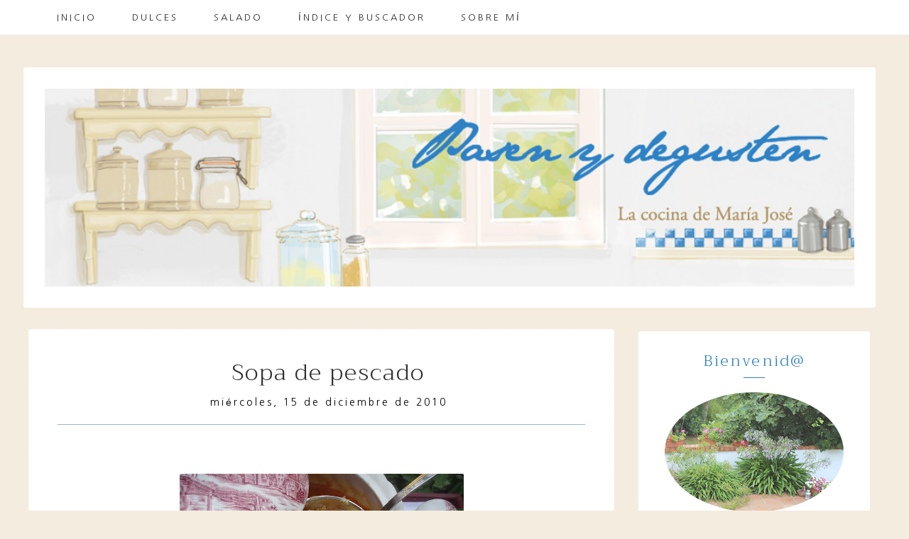

--- FILE ---
content_type: text/html; charset=UTF-8
request_url: https://www.pasenydegusten.com/2010/12/sopa-de-pescado.html
body_size: 50763
content:
<!DOCTYPE html>
<html class='v2' dir='ltr' xmlns='http://www.w3.org/1999/xhtml' xmlns:b='http://www.google.com/2005/gml/b' xmlns:data='http://www.google.com/2005/gml/data' xmlns:expr='http://www.google.com/2005/gml/expr'>
<head>
<link href='https://www.blogger.com/static/v1/widgets/335934321-css_bundle_v2.css' rel='stylesheet' type='text/css'/>
<!--[if lt IE 9]> <script src="http://html5shiv.googlecode.com/svn/trunk/html5.js"> </script> <![endif]-->
<meta content='width=device-width, initial-scale=1, minimum-scale=1, maximum-scale=1' name='viewport'/>
<meta content='text/html;charset=UTF-8' http-equiv='Content-Type'/>
<meta content='IE=edge,chrome=1' http-equiv='X-UA-Compatible'/>
<meta content='text/html; charset=UTF-8' http-equiv='Content-Type'/>
<meta content='blogger' name='generator'/>
<link href='https://www.pasenydegusten.com/favicon.ico' rel='icon' type='image/x-icon'/>
<link href='https://www.pasenydegusten.com/2010/12/sopa-de-pescado.html' rel='canonical'/>
<link rel="alternate" type="application/atom+xml" title="PASEN Y DEGUSTEN - Atom" href="https://www.pasenydegusten.com/feeds/posts/default" />
<link rel="alternate" type="application/rss+xml" title="PASEN Y DEGUSTEN - RSS" href="https://www.pasenydegusten.com/feeds/posts/default?alt=rss" />
<link rel="service.post" type="application/atom+xml" title="PASEN Y DEGUSTEN - Atom" href="https://www.blogger.com/feeds/2976344176205202653/posts/default" />

<link rel="alternate" type="application/atom+xml" title="PASEN Y DEGUSTEN - Atom" href="https://www.pasenydegusten.com/feeds/2419762520129492138/comments/default" />
<!--Can't find substitution for tag [blog.ieCssRetrofitLinks]-->
<link href='https://blogger.googleusercontent.com/img/b/R29vZ2xl/AVvXsEjkcxzxr3vni3Bwuld-3GwzR29wJNCh-qk6IQ_lCFp9umTBTGDPAnoqLUlUKJoc3fUfNDnbrieWzGOqd2uV94XBMm7Q5vhfeoLvmHzvivkuDOQHTHAz5Icr8TEDGmw2JPidXwnrhDhjyro/s400/sopa+de++pescado+1okPC050001+-+copia.JPG' rel='image_src'/>
<meta content='https://www.pasenydegusten.com/2010/12/sopa-de-pescado.html' property='og:url'/>
<meta content='SOPA DE PESCADO' property='og:title'/>
<meta content='   Seguimos con los preparativos para las próximas fiestas.  Después de haber decorado la mesa con un bonito centro  y de haber tomado un ma...' property='og:description'/>
<meta content='https://blogger.googleusercontent.com/img/b/R29vZ2xl/AVvXsEjkcxzxr3vni3Bwuld-3GwzR29wJNCh-qk6IQ_lCFp9umTBTGDPAnoqLUlUKJoc3fUfNDnbrieWzGOqd2uV94XBMm7Q5vhfeoLvmHzvivkuDOQHTHAz5Icr8TEDGmw2JPidXwnrhDhjyro/w1200-h630-p-k-no-nu/sopa+de++pescado+1okPC050001+-+copia.JPG' property='og:image'/>
<title>
SOPA DE PESCADO - PASEN Y DEGUSTEN
</title>
<meta content='SOPA DE PESCADO' property='og:title'/>
<meta content='https://www.pasenydegusten.com/2010/12/sopa-de-pescado.html' property='og:url'/>
<meta content='article' property='og:type'/>
<meta content='https://blogger.googleusercontent.com/img/b/R29vZ2xl/AVvXsEjkcxzxr3vni3Bwuld-3GwzR29wJNCh-qk6IQ_lCFp9umTBTGDPAnoqLUlUKJoc3fUfNDnbrieWzGOqd2uV94XBMm7Q5vhfeoLvmHzvivkuDOQHTHAz5Icr8TEDGmw2JPidXwnrhDhjyro/s400/sopa+de++pescado+1okPC050001+-+copia.JPG' property='og:image'/>
<meta content='PASEN Y DEGUSTEN' property='og:site_name'/>
<meta content='https://www.pasenydegusten.com/' name='twitter:domain'/>
<meta content='SOPA DE PESCADO' name='twitter:title'/>
<meta content='summary_large_image' name='twitter:card'/>
<meta content='https://blogger.googleusercontent.com/img/b/R29vZ2xl/AVvXsEjkcxzxr3vni3Bwuld-3GwzR29wJNCh-qk6IQ_lCFp9umTBTGDPAnoqLUlUKJoc3fUfNDnbrieWzGOqd2uV94XBMm7Q5vhfeoLvmHzvivkuDOQHTHAz5Icr8TEDGmw2JPidXwnrhDhjyro/s400/sopa+de++pescado+1okPC050001+-+copia.JPG' name='twitter:image'/>
<meta content='SOPA DE PESCADO' name='twitter:title'/>
<!-- Social Media meta tag need customer customization -->
<meta content='Facebook App ID here' property='fb:app_id'/>
<meta content='Facebook Admin ID here' property='fb:admins'/>
<meta content='@username' name='twitter:site'/>
<meta content='@username' name='twitter:creator'/>
<link href='//maxcdn.bootstrapcdn.com/font-awesome/4.6.0/css/font-awesome.min.css' rel='stylesheet'/>
<link href='https://fonts.googleapis.com/css?family=Trirong:300,400|Red+Hat+Display|Nanum+Gothic' rel='stylesheet' type='text/css'/>
<style id='page-skin-1' type='text/css'><!--
/*
/*
----------------------------------------------------------
Name:     Plantilla Blogger Merienda con Bollos
Designer: Maite Martín
URL:      http://lascosasdemai-plantillas.blogspot.co.at/
---------------------------------------------------------- */
/* Variable definitions
====================
<Group description="Main Settings" selector="body">
<Variable name="maincolor" description="Main Color" type="color" default="#f8600c"/>
<Variable name="linkcolor" description="Link Color" type="color" default="#222"/>
<Variable name="hovercolor" description="Hover Color" type="color" default="#a3bf74"/>
</Group>
<Group description="Page Text" selector="body">
<Variable name="body.font" description="Main Font" type="font"
default="normal normal 14px 'Open Sans', sans-serif"/>
<Variable name="heading.font" description="Heading Font" type="font"
default="normal normal 26px 'Open Sans', sans-serif"/>
<Variable name="bodytext" description="Text Color" type="color" default="#222"/>
</Group>
<Group description="Background Color" selector="body">
<Variable name="mainbg" description="Main Background Color" type="color" default="#ffffff"/>
<Variable name="topbg" description="TopBar Background Color" type="color" default="#ffffff"/>
<Variable name="topicon" description="Top Social Icon" type="color" default="#222"/>
<Variable name="tophovericon" description="Top Social Hover Icon" type="color" default="#cc422a"/>
</Group>
<Group description="Menu Color" selector=".fixedheader">
<Variable name="topbartext" description="Top Bar Text Color" type="color" default="#222"/>
<Variable name="dropbg" description="DropDown Background Color" type="color" default="#ffffff"/>
<Variable name="dropbgtext" description="DropDown Text Color" type="color" default="#222"/>
<Variable name="droptexthover" description="DropDown Text Hover Color" type="color" default="#cc422a"/>
</Group>
<Group description="Sidebar Setting" selector="#sidebar-wrapper">
<Variable name="sidebar.font" description="Font" type="font"
default="normal normal 18px 'Open Sans', sans-serif"/>
<Variable name="sidebarheadtext" description="Heading Text Color" type="color" default="#222"/>
<Variable name="sidebarbg" description="Background Color" type="color" default="#ffffff"/>
<Variable name="sidebartext" description="Text Color" type="color" default="#222"/>
</Group>
<Group description="Footer Settings" selector="body">
<Variable name="footerbgcolor" description="Footer Background Color" type="color" default="#1C1C1C"/>
<Variable name="footerlinkcolor" description="Footer Link Color" type="color" default="#ffffff"/>
<Variable name="footertextcolor" description="Footer Text Color" type="color" default="#ffffff"/>
</Group>
*/
#layout #outer-wrapper {
max-width: 100%;
width: 870px;
float: left;
/* margin: 0px auto; */
position: relative;
}
#layout .body-wrapper:before{
content: " ";
display: table;
}
#layout .body-wrapper:after{
content: " ";
display: table;
clear: both;
}
#layout #content-wrapper {
width: 100%;
}
body#layout #post-wrapper {
width: 92%!important;
float: left;
overflow: visible;
}
body#layout #mywrapper {
width: 70%;
}
body#layout #sidebar-wrapper {
width: 29%;
}
body#layout #mywrapper {
width: 70%!important;
}
#layout .admin{
display:block!important;
}
::-moz-selection {
background-color: #c1d5e1;
color: initial;
}
/* Works in Safari */
::selection {
background-color:#c1d5e1;
color: initial;
}
.widget {
line-height: 1.6;
}
ul, li, ul li {    list-style: none;}
html{
-webkit-tap-highlight-color: rgba(0,0,0,0);
-webkit-text-size-adjust: 100%;
-ms-text-size-adjust: 100%;
}
.section {
margin: 0 15px 0 0;
}
h1, h2, h3, h4 {
margin: 0;
position: relative;
font-size: 28px;
font-weight: 300;
font-family: 'Trirong', serif;
}
.totop {
display: none;
}
.totop-inner {
z-index: 999;
position: fixed;
width: 40px;
height: 40px;
background-color:#98b8cb;
font-size: 20px;
line-height: 36px;
text-align: center;
color: #FFF;
top: auto;
left: auto;
right: 30px;
bottom: 50px;
cursor: pointer;
border-radius: 50%;
-webkit-transition: all 0.4s ease 0s;
-moz-transition: all 0.4s ease 0s;
-o-transition: all 0.4s ease 0s;
transition: all 0.4s ease 0s;
}
.totop-inner:hover {
background-color: #98b8cb;
}
/* FRAMEWORK */
body#layout #mywrapper {
width: 60%;
}
body#layout #post-wrapper {
width: 97%;
float: left;
}
body#layout div#main {
width: 100%;
}
body#layout #sidebar-wrapper {
overflow: visible;
float: left;
}
body#layout .headtitle{
display:none;
}
body#layout .content ul,body#layout .social-links ul,body#layout .identify-icon ul,body#layout .social ul {
list-style: none;
}
body#layout .top-menu{
position:relative;
left:224px;
}
img.thumb-single {
max-height: 475px;
object-fit: cover;
object-position: 100% 10%;
}
/* table */
.post-body table[border=&quot;1&quot;] th, .post-body table[border=&quot;1&quot;] td, .post-body table[border=&quot;1&quot;] caption{border:1px solid;padding:.2em .5em;text-align:left;vertical-align:top;
}
.post-body table.tr-caption-container {border:1px solid #e5e5e5;
}
.post-body th{font-weight:bold;
}
.post-body table[border=&quot;1&quot;] caption{border:none;font-style:italic;
}
.post-body table{
}
.post-body td, .post-body th{vertical-align:top;text-align:left;font-size:13px;padding:3px 5px;border:1px solid #e5e5e5;
}
.post-body th{background:#f0f0f0;
}
.post-body table.tr-caption-container td {border:none;padding:8px;
}
.post-body table.tr-caption-container, .post-body table.tr-caption-container img, .post-body img {max-width:97%;height:auto;
}
.post-body td.tr-caption {color:#666;font-size:80%;padding:0px 8px 8px !important;
}
body#layout #outer-wrapper, body#layout .post-container, body#layout .sidebar-container {
padding:0 0 0 0;
}
body#layout #header-wrapper {
margin-top:60px;
}
/**
* For IE 6/7 only
* Include this rule to trigger hasLayout and contain floats.
*/
.clear {
*zoom: 1;
}
html{
display: block;
background-size: auto;
height: 100%;
}
body {
height: 100%;
min-height: 100%;
font: normal normal 18px 'Nanum Gothic', sans-serif;
color: #2f2f2f;
font-weight: 300;
line-height: 1.7;
background: #f4ecdf;
padding: 0px;
letter-spacing: .009em;
margin: 0px;
overflow-x: hidden;
}
div#mywrapper {
width:70%;
float:left;
}
#sidebartab {
margin-bottom: 15px;
margin-top: -15px;
}
/* CONTENT WRAPPER */
#content-wrapper {
margin: 0 auto;
word-wrap:break-word;
width: 1200px;
z-index:300;
position:relative;
}
/* outer-wrapper */
#outer-wrapper {
padding-top:55px;
max-width: 100%;
margin: 0px auto;
}
* {
-webkit-box-sizing:border-box;
-moz-box-sizing:border-box;
-o-box-sizing:border-box;
box-sizing:border-box;
}
:before,
:after {
-webkit-box-sizing:border-box;
-moz-box-sizing:border-box;
box-sizing:border-box
}
a {
text-decoration:none;
color: #98b8cb;
font-weight: 300;
}
a:hover {
text-decoration:underline;
color: #98b8cb;
}
strong, b {
font-weight: 600;
opacity: .8;
font-size: 115%;
}
.logo{
display: block;
margin: 0 auto;
width: 100%;
text-align: center;
padding-top: 40px;
}
.section .header  {padding:0}
.header img {
display: block;
margin: 0 auto;
border: 1px solid rgba(188, 202, 204, 0.35);
border-radius: 4px;
border: 30px solid #fff;
width: 1200px;
height: auto;
}
/* Menú */
.fixedheader {
background-color: #fff;
border-bottom: 1px solid rgba(188, 202, 204, 0.35);
position: fixed;
text-align: center;
top: 0;
width: 100%;
z-index: 999;
zoom: 1;
height: 50px;
}
.grid {
width: 100%;
max-width: 1170px;
min-width: 1170px;
margin: 0 auto;
overflow: hidden;
}
div#top-social {
position: relative;
right: 5%;
top: 0;
float: right;
}
.sky-mega-menu,
.sky-mega-menu * {
margin: 0;
padding: 0;
outline: none;
border: 0;
background: none;
}
.sky-mega-menu {
}
ul#sub-menu {
padding: 0!important;
}
/**/
/* level 1 */
/**/
.sky-mega-menu {
position: relative;
z-index: 999;
background: transparent;
font-size: 0;
line-height: 0;
text-align: right;
}
.sky-mega-menu:after {
content: '';
display: table;
clear: both;
}
.sky-mega-menu li {
position: relative;
display: inline-block;
float: left;
padding: 5px;
text-transform: uppercase;
letter-spacing: 3px;
font-size: 13px;
line-height: 40px;
text-align: left;
white-space: nowrap;
}
.sky-mega-menu li a {
display: block;
padding: 0 20px;
text-decoration: none;
color: #2f2f2f;
transition: background 0.4s, color 0.4s;
-o-transition: background 0.4s, color 0.4s;
-ms-transition: background 0.4s, color 0.4s;
-moz-transition: background 0.4s, color 0.4s;
-webkit-transition: background 0.4s, color 0.4s;
}
.sky-mega-menu li > div {
position: absolute;
z-index: 1000;
top: 100%;
left: -9999px;
margin-top: 8px;
background: #fff;
box-shadow: 0 0 8px rgba(0,0,0,.3);
opacity: 0;
-o-transform-origin: 0% 0%;
-ms-transform-origin: 0% 0%;
-moz-transform-origin: 0% 0%;
-webkit-transform-origin: 0% 0%;
-o-transition: -o-transform 0.4s, opacity 0.4s;
-ms-transition: -ms-transform 0.4s, opacity 0.4s;
-moz-transition: -moz-transform 0.4s, opacity 0.4s;
-webkit-transition: -webkit-transform 0.4s, opacity 0.4s;
}
.sky-mega-menu li > div:after {
content: '';
position: absolute;
bottom: 100%;
left: 0;
width: 100%;
height: 8px;
background: transparent;
}
.sky-mega-menu li > div:before {
content: '';
position: absolute;
bottom: 100%;
left: 24px;
border-right: 5px solid transparent;
border-bottom: 5px solid rgba(255,255,255,0.9);
border-left: 5px solid transparent;
}
.sky-mega-menu li:hover > a,
.sky-mega-menu li.current > a {
background: #2da5da;
color: #fff;
}
.sky-mega-menu li:hover > div {
left: 0;
opacity: 1;
-webkit-transform: translate(0, 0);
}
.sky-mega-menu .right {
float: none;
border-right-width: 0;
border-left-width: 1px;
}
.sky-mega-menu .right > div {
-o-transform-origin-x: 100%;
-ms-transform-origin-x: 100%;
-moz-transform-origin-x: 100%;
-webkit-transform-origin-x: 100%;
}
.sky-mega-menu .right:hover > div {
right: 0;
left: auto;
}
.sky-mega-menu .right:hover > div:before {
right: 24px;
left: auto;
}
.sky-mega-menu .switcher {
display: none;
}
/**/
/* level 2+ */
/**/
.sky-mega-menu li li {
display: block;
float: none;
border-width: 0;
border-top-width: 1px;
line-height: 21px;
white-space: normal;
}
.sky-mega-menu li li:first-child {
border-top: 0;
}
.sky-mega-menu li li a {
padding-top: 6px;
padding-bottom: 6px;
letter-spacing:1px;
color:#2f2f2f;
}
.sky-mega-menu li li a:hover{
color:#98b8cb;
}
.sky-mega-menu li li &gt; div {
top: 0;
margin: 0 0 0 8px;
}
.sky-mega-menu li li > div:after {
top: 0;
right: 100%;
bottom: auto;
left: auto;
width: 8px;
height: 100%;
}
.sky-mega-menu li li > div:before {
top: 22px;
right: 100%;
bottom: auto;
left: auto;
border-top: 5px solid transparent;
border-right: 5px solid rgba(255,255,255,0.9);
border-bottom: 5px solid transparent;
}
.sky-mega-menu li li:hover > div {
left: 100%;
}
.sky-mega-menu .right li > div {
margin: 0 8px 0 0;
-o-transform-origin-x: 100%;
-ms-transform-origin-x: 100%;
-moz-transform-origin-x: 100%;
-webkit-transform-origin-x: 100%;
}
.sky-mega-menu .right li > div:after {
right: auto;
left: 100%;
}
.sky-mega-menu .right li > div:before {
right: auto;
left: 100%;
border-right: none;
border-left: 5px solid rgba(255,255,255,0.9);
}
.sky-mega-menu .right li:hover > div {
right: 100%;
left: auto;
}
/**/
/* positions */
/**/
.sky-mega-menu-fixed {
position: fixed;
top: 0;
left: 0;
width: 100%;
}
.sky-mega-menu-pos-bottom li > div {
top: auto;
bottom: 100%;
margin: 0 0 8px;
-o-transform-origin-y: 100%;
-ms-transform-origin-y: 100%;
-moz-transform-origin-y: 100%;
-webkit-transform-origin-y: 100%;
}
.sky-mega-menu-pos-bottom li > div:after {
top: 100%;
bottom: auto;
}
.sky-mega-menu-pos-bottom li > div:before {
top: 100%;
bottom: auto;
border-top: 5px solid rgba(255,255,255,0.9);
border-right: 5px solid transparent;
border-bottom: none;
border-left: 5px solid transparent;
}
.sky-mega-menu-pos-bottom li li > div {
top: auto;
bottom: 0;
}
.sky-mega-menu-pos-bottom li li > div:before {
top: auto;
bottom: 22px;
}
.sky-mega-menu-pos-bottom.sky-mega-menu-fixed {
top: auto;
bottom: 0;
}
.sky-mega-menu-pos-left li,
.sky-mega-menu-pos-right li {
display: block;
float: none;
border-width: 0;
border-top-width: 1px;
}
.sky-mega-menu-pos-left li:first-child,
.sky-mega-menu-pos-right li:first-child {
border-top: 0;
}
.sky-mega-menu-pos-left li > div,
.sky-mega-menu-pos-right li > div {
top: 0;
}
.sky-mega-menu-pos-left li > div {
margin: 0 0 0 8px;
}
.sky-mega-menu-pos-right li > div {
margin: 0 8px 0 0;
-o-transform-origin-x: 100%;
-ms-transform-origin-x: 100%;
-moz-transform-origin-x: 100%;
-webkit-transform-origin-x: 100%;
}
.sky-mega-menu-pos-left li > div:after,
.sky-mega-menu-pos-right li > div:after {
top: 0;
bottom: auto;
width: 8px;
height: 100%;
}
.sky-mega-menu-pos-left li > div:after {
right: 100%;
left: auto;
}
.sky-mega-menu-pos-right li > div:after {
right: auto;
left: 100%;
}
.sky-mega-menu-pos-left li > div:before,
.sky-mega-menu-pos-right li > div:before {
top: 22px;
bottom: auto;
border-top: 5px solid transparent;
border-bottom: 5px solid transparent;
}
.sky-mega-menu-pos-left li > div:before {
right: 100%;
left: auto;
border-right: 5px solid rgba(255,255,255,0.9);
}
.sky-mega-menu-pos-right li > div:before {
right: auto;
left: 100%;
border-left: 5px solid rgba(255,255,255,0.9);
}
.sky-mega-menu-pos-left li:hover > div {
left: 100%;
}
.sky-mega-menu-pos-right li:hover > div {
right: 100%;
left: auto;
}
.sky-mega-menu-pos-left .bottom > div,
.sky-mega-menu-pos-right .bottom > div {
top: auto;
bottom: 0;
-o-transform-origin-y: 100%;
-ms-transform-origin-y: 100%;
-moz-transform-origin-y: 100%;
-webkit-transform-origin-y: 100%;
}
.sky-mega-menu-pos-left .bottom > div:before,
.sky-mega-menu-pos-right .bottom > div:before {
top: auto;
bottom: 22px;
}
.sky-mega-menu-pos-right li li > div {
margin: 0 8px 0 0;
-o-transform-origin-x: 100%;
-ms-transform-origin-x: 100%;
-moz-transform-origin-x: 100%;
-webkit-transform-origin-x: 100%;
}
.sky-mega-menu-pos-right li li > div:after {
right: auto;
left: 100%;
}
.sky-mega-menu-pos-right li li > div:before {
right: auto;
left: 100%;
border-right: none;
border-left: 5px solid rgba(255,255,255,0.9);
}
.sky-mega-menu-pos-right li li:hover > div {
right: 100%;
left: auto;
}
.sky-mega-menu-pos-left.sky-mega-menu-fixed {
top: 0;
right: auto;
bottom: 0;
left: 0;
width: auto;
}
.sky-mega-menu-pos-right.sky-mega-menu-fixed {
top: 0;
right: 0;
bottom: 0;
left: auto;
width: auto;
}
.sky-mega-menu li:hover > a,
.sky-mega-menu li.current > a {
background-color: transparent;
color: #98b8cb;
}
.sky-mega-menu li ul{
width: 233px;
position: absolute;
z-index: 1000;
top: 100%;
left: -9999px;
background: #ffffff;
box-shadow: 0 0 8px rgba(0,0,0,.3);
opacity: 0;
-o-transform-origin: 0% 0%;
-ms-transform-origin: 0% 0%;
-moz-transform-origin: 0% 0%;
-webkit-transform-origin: 0% 0%;
-o-transition: -o-transform 0.4s, opacity 0.4s;
-ms-transition: -ms-transform 0.4s, opacity 0.4s;
-moz-transition: -moz-transform 0.4s, opacity 0.4s;
-webkit-transition: -webkit-transform 0.4s, opacity 0.4s;
}
ul#sub-menu:before {
content: '';
position: absolute;
bottom: 100%;
left: 24px;
border-right: 5px solid transparent;
border-bottom: 5px solid rgba(255,255,255,0.9);
border-left: 5px solid transparent;
}
.sky-mega-menu-anim-scale li #sub-menu{
-o-transform: scale(0, 0);
-ms-transform: scale(0, 0);
-moz-transform: scale(0, 0);
-webkit-transform: scale(0, 0);
}
.sky-mega-menu-anim-scale li:hover #sub-menu{
-o-transform: scale(1, 1);
-ms-transform: scale(1, 1);
-moz-transform: scale(1, 1);
-webkit-transform: scale(1, 1);
}
.sky-mega-menu li:hover #sub-menu{
left: 0;
opacity: 1;
-webkit-transform: translate(0, 0);
}
/* Portada de Post */
#post-wrapper {
position:relative;
z-index:300;
overflow:hidden;
}
.post-header {
background: white;
text-align: center;
position: relative;
}
.main-tag a {
color: initial;
text-decoration: none;
text-transform: uppercase;
letter-spacing: 3px;
font-size: 13px;
margin: auto;
display: block;
text-align: center;
line-height: 4;
}
h2.entry-title {
font-size: 33px;
line-height: 1.3;
color: #2f2f2f;
padding-bottom: 25px;
letter-spacing: 2px;
font-weight: 300;
text-align: center;
text-transform: lowercase;
}
h2.entry-title:first-letter {
text-transform: uppercase; }
h2.entry-title a{  color: #2f2f2f; text-decoration:none; }
h2.entry-title a:hover{  color: #98b8cb; }
.entry-content {}
.intro-text {
line-height: 30px;
font-weight: 300;
font-style: normal;
color: #2f2f2f;
text-align:justify;
margin-bottom: 30px;
}
.intro-text a { color: #2f2f2f;text-decoration:none !important;}
.sigue {text-align:center !important;margin-top: 20px;}
.sigue a{
font-weight: 300;
text-align:center !important;
text-transform: uppercase;
letter-spacing: 3px;
font-size: 13px;
}
.sigue a:after {
position: absolute;
content: "";
border-bottom: 1px solid;
width: 60px;
bottom: -1px;
left: 0;
right: 0;
margin-left: auto;
margin-right: auto;
transition: all 0.5s ease;
-webkit-transition: all 0.5s ease;
}
.comment-info {
text-align: center;
width: 15%;
font-size: 80%;
}
.comment-info a{text-decoration:none !important; color:#2f2f2f;}
.pesan-komentar { text-align: center;}
.devider {
text-align: center;
font-size: 110%;
margin-top: 20px;
margin-bottom: 20px;
padding: 0;
}
.devider:before {
font: normal normal normal 14px/1 FontAwesome;
content: '\f004';
padding-right: 5px;
color: #98b8cb;
}
#top-comment {
background: white;
padding: 20px;}
.bt-box-meta { margin:20px;}
/* Slider */
.slick-slider{
position: relative;
display: block;
-moz-box-sizing: border-box;
box-sizing: border-box;
-webkit-user-select: none;
-moz-user-select: none;
-ms-user-select: none;
user-select: none;
-webkit-touch-callout: none;
-khtml-user-select: none;
-ms-touch-action: pan-y;
touch-action: pan-y;
-webkit-tap-highlight-color: transparent;
}
.slick-list{
position: relative;
display: block;
overflow: hidden;
margin: 0;
padding: 0;
width: 100%;
}
.slick-list:focus{
outline: none;
}
.slick-list.dragging
{
cursor: pointer;
cursor: hand;
}
.slick-slider .slick-track,
.slick-slider .slick-list
{
-webkit-transform: translate3d(0, 0, 0);
-moz-transform: translate3d(0, 0, 0);
-ms-transform: translate3d(0, 0, 0);
-o-transform: translate3d(0, 0, 0);
transform: translate3d(0, 0, 0);
}
.slick-track
{
position: relative;
top: 0;
left: 0;
display: block;
}
.slick-track:before,
.slick-track:after
{
display: table;
content: '';
}
.slick-track:after
{
clear: both;
}
.slick-loading .slick-track
{
visibility: hidden;
}
.slick-slide
{
display: none;
float: left;
height: 100%;
min-height: 1px;
}
[dir='rtl'] .slick
{
float: right;
}
.slick-slide img
{
display: block;
}
.slick-slide.slick-loading img
{
display: none;
}
.slick-slide.dragging img
{
pointer-events: none;
}
.slick-initialized .slick-slide
{
display: block;
}
.slick-loading .slick-slide
{
visibility: hidden;
}
.slick-vertical .slick-slide
{
display: block;
height: auto;
border: 1px solid transparent;
}
/* Widgets
----------------------------------------------- */
.author-profile img {
border: 0px solid #efefef;
float: none;
margin-right: 0px;
}
#feedContainer .inner {
padding: 15px;
position: relative;
border: 0px solid #f5f5f5;
height: 105px;
margin-bottom: 10px;
}
h3 {
letter-spacing: 2px;
margin-bottom: 10px;
padding-bottom: 8px;
margin-left: 0px;
line-height: 22px;
text-align: center !important;
font-size: 15px;
}
div#pinterest-gallery li {
width: 48%;
float: left;
height: 125px;
border: 5px solid #fff;
background-size: cover;
display: inline-block;
}
#pinterest-gallery li a {
color: transparent;
line-height: 1px;
font-size: 0px;
}
.pinterest-link {
display: block;
overflow: hidden;
text-indent: 100%;
height: 100%;
white-space: nowrap;
}
img.pinimg {
max-width:57px!important;
max-height: 57px;
}
/*** Post Share ***/
.post-share {
text-align: center;
margin-bottom: 100px;
padding-top: 60px;
}
.post-share a {
display:inline-block;
color:rgb(82, 79, 93);
}
.share-box {
width: 40px;
height: 40px;
background: transparent;
border: 1px solid #CFD4D0;
display: inline-block;
line-height: 40px;
margin: 0 10px;
-o-transition: .3s;
-ms-transition: .3s;
-moz-transition: .3s;
-webkit-transition: .3s;
}
.share-box i {
font-size: 22px;
}
.share-box:hover {
background:#CFD4D0;
border:1px solid #CFD4D0;
}
/*** Post Related ****/
/* ==== Related Post Widget Start ==== */
#related-posts{
padding-top: 20px;
}
.large-12 {
width: 100%;
}
.related_title {
font-size: 15px;
/* display: inline-block; */
position: absolute;
text-align: center;
padding: 10px;
bottom: 19%;
left: 5%;
min-height: 60px;
background-color: rgba(255, 255, 255, 0.8);
width: 90%;
z-index: 10;
padding: 10px;
letter-spacing: 1px;
text-transform: capitalize;
-webkit-transition: all .4s ease;
-moz-transition: all .4s ease;
-o-transition: all .4s ease;
-ms-transition: all .4s ease;
transition: all .4s ease;
}
.related-item:hover:before {
background: #fff;
}
.related-item:hover .related-title{
opacity:1
}
.related-item{
position:relative;
overflow:hidden;
padding:5px;
}
#related-posts .related_img {
padding: 0px;
width: 250px;
height: 250px;
object-fit:cover;
-webkit-transition: all 1s ease;
-moz-transition: all 1s ease;
-o-transition: all 1s ease;
-ms-transition: all 1s ease;
transition: all 1s ease;
object-position: 28% 8%;
}
/*** Widget Blogroll ***/
.blog-list-container ul {
padding: 0;
margin: auto;
display: block;
text-align: center;
}
.BlogList .widget-content ul li {
list-style-type: none;
margin-bottom: 20px;
padding: 20px;
margin-left: 0px;
/* padding-left: 10px; */
border: 1px dotted #efefef;
text-align: left;
}
.BlogList img {
-webkit-border-radius: 2px;
-moz-border-radius: 2px;
border-radius: 2px !important;
margin: 4px;
}
.blog-list-container .blog-title {
font-weight: 200 !important;
text-transform: lowercase;
line-height: 2;
font-size: 15px;
text-align: center;
}
.blog-list-container .blog-title a{
border-bottom: 1px solid #aaa;
padding-bottom: 3px;
}
.blog-title::first-letter {  text-transform: uppercase; }
.item-content {
text-transform:lowercase;
font-size: 12px;
padding-top: 10px !important;
}
.blog-list-container .item-thumbnail {
float: none;
margin: auto;
display: block;
text-align: center;
padding: 10px;
}
.blog-list-container .item-content {
font-size: 90%;
line-height: 1.3em;
text-align: center;
}
.blog-list-container .blog-content {
float: none;
margin: auto;
text-indent: 0;
width: 100%;
}
/***** Popular Post *****/
.PopularPosts ul {
padding: 0;
}
.PopularPosts ul li {
box-sizing: border-box;
position: relative;
padding: 0px !important;
opacity: 0.9;
width: 44%;
display: inline-block;
margin: 2%;
-webkit-transition: all 0.5s ease 0s;
-moz-transition: all 0.5s ease 0s;
-ms-transition: all 0.5s ease 0s;
-o-transition: all 0.5s ease 0s;
transition: all 0.5s ease 0s;
}
.PopularPosts ul li:hover {
opacity: 1;
}
.PopularPosts .item-thumbnail {
margin: 0;
width: 100%;
}
.PopularPosts ul li img {
box-sizing: border-box;
width: 100%;
height: 100%;
object-fit: cover;
padding:0;
}
.PopularPosts .item-content:hover .item-title a,
.sidebar .PopularPosts .item-thumbnail-only:hover .item-title a {
opacity: 1;
}
.PopularPosts .item-title a {
text-decoration: none;
text-align: center;
visibility: hidden;
text-transform: uppercase;
display: block;
position: absolute;
top: 0;
right: 0;
left: 0;
bottom: 0;
z-index: 5;
font-size:85%;
padding-top: 30px;
line-height: 1.2;
}
.PopularPosts .item-snippet {
display: none;
}
/*** Widget Recent ***/
ul.label_with_thumbs li {
padding: 10px;
min-height: 100px;
margin-bottom: 0px;
border-bottom: 1px dashed rgba(238, 238, 238, 0.53);
list-style: none;
display: block;
font-size: 95% !important;
line-height: 1.3em;
}
img.label_thumb {
float:left;
margin-right:10px !important;
height:72px;
width:72px;
}
.label_with_thumbs {
float: left;
width: 100%;
margin: 0px 10px 2px 0px;
padding: 0;
}
.label_with_thumbs a {
text-transform: lowecase;
}
.label_with_thumbs::first-letter {  text-transform: uppercase; }
.label_with_thumbs strong {
padding-left:0px;
}
/***** Labels *****/
.cloud-label-widget-content .label-size{
background-color: #ebf2f2;
color: #a7a7a7 !important;
margin: 0 7px 7px 0;
display: inline-block;
padding: 2px 11px;
font-size: 12px !important;
-moz-border-radius: 3px;
-webkit-border-radius: 3px;
border-radius: 3px;
line-height: 25px;
}
.cloud-label-widget-content{
text-align:initial;
margin-top:10px;
}
.cloud-label-widget-content .label-size a{
color:#a7a7a7 !important;
}
.cloud-label-widget-content .label-size:hover{
background-color: #98b8cb;
color: #fff!important;
}
.label-size:hover.label-size a {
color: #fff!important;
}
.list-label-widget-content li {
background: #fcfcfc !important;
margin-bottom: 7px !important;
margin-left: 0 !important;
padding: 10px !important;
border-left: 3px solid #c1d5e1;
list-style: none;
text-transform: lowercase;
}
.list-label-widget-content li:first-letter {text-transform: uppercase; }
.list-label-widget-content li:nth-child(odd) {
border-color: #ece4ca;
}
/*** Widget social ***/
.round-icon, a i.round-icon {
display: inline-block;
width: 36px;
height: 36px;
border-radius:50%;
font-size: 20px;
color: #98b8cb;
text-align:center;
line-height:34px;
margin:0 2px 4px 2px;
-o-transition:.3s;
-ms-transition:.3s;
-moz-transition:.3s;
-webkit-transition:.3s;
transition:.3s;
}
.round-icon:hover {
background-color: #98b8cb;
border-radius:50%;
color:#FFF;
}
a:hover i.round-icon {
text-decoration:none;
}
/*** suscripción  ***/
.FollowByEmail .follow-by-email-inner {
position: relative;
border: none;
background: #fcfcfc;
padding: 20px 2px 20px 2px;
margin: auto;
display: block;
float: none;
text-align: center;
}
.follow-by-email-submit  {
margin: 0px !important;
line-height: 1 !important;
color: #fff !important;
width: 90% !important;
font-size: 13x !important;
text-transform: uppercase !important;
background: #98b8cb !important;
height: 30px !important;
letter-spacing: 3px !important;
opacity: 0.7;
}
.follow-by-email-address  {
margin: 0px !important;
background: #ffffff !important;
text-transform: uppercase !important;
letter-spacing: 3px !important;
font-size: 13px !important;
line-height: 3 !important;
text-align: center;
color: initial  !important;
height: 30px !important;
width: 90% !important;
border: 0px !important;
font-family:'Nanum Gothic', sans-serif !important;
}
/*** Buscador  ***/
form.gsc-search-box {
margin: 0px  !important;
width: 200px  !important;
height: 23px !important;
padding: 0px  !important;
padding-left: 15px !important;
}
input.gsc-input {
background: transparent  !important;
border: 1px solid #afbfbe !important;
letter-spacing: 2px !important;
font-size: 11px !important;
height: 23px !important;
}
input.gsc-search-button {
width: 32px;
height: 27px;
background: transparent url('https://blogger.googleusercontent.com/img/b/R29vZ2xl/AVvXsEiF1b8EY1dXEp-4tI9KI0OARStEm572lFHRLCSDxnmM3ocHvQ4-6nbOiilsiU-soTkYQP0Vdmb9E0g2XcY9tTLiTLgh6WlO0JGXL1bajfDO0_KfsQRWDKZwwasD67sGpfkMC08VHKWHs38/s1600/lupa.png') no-repeat scroll center center;
text-indent: -99999px;
padding: 0px !important;
border: none !important;
}
/*** Listas  ***/
.LinkList ul {
margin-left: 0px;
margin-right: 0px;
margin-bottom: 90px;
}
/* SIDEBAR WRAPPER */
#sidebar-wrapper {
float: right;
width: 29%;
margin: 0 auto;
}
.sidebar-container {
margin: 0 auto;
font-weight: 300 !important;
font-size: 16px;
letter-spacing: 1px;
border-radius: 4px;
padding: 18px 0;
outline: none;
margin-top: 30px;
margin-left: 2%;
}
.sidebar .widget {
background:white;
padding: 30px;
margin-bottom:50px;
border-radius: 4px;
}
.sidebar h2 {
font-size:22px;
letter-spacing: .1em;
margin: auto;
display: block;
text-align: center;
padding-bottom: 20px;
line-height: 2;
margin-top: -50px;
padding-top: 40px;
color: #2f7fbf;
}
.sidebar h2:after{
border-bottom: 1px solid;
content: "";
position: relative;
margin: auto;
display: block;
width: 30px;
height: 2px;
}
.footer-outer {
font-weight: 300 !important;
font-size: 15px;
letter-spacing: 1px;
color:#2f2f2f;
}
.footer-outer a {
color: #2f2f2;
text-decoration: none !important;
font-weight: 300 !important;
}
.sidebar a {
color: #2f2f2f;
text-decoration: none !important;
font-weight: 300 !important;
}
/** Cuerpo del post **/
.post {
width: 100%;
max-width: 100%;
background: #ffffff;
padding: 40px;
margin-right: 25px;
border: 1px dashed rgba(238, 238, 238, 0.53);
}
.post-entry {
margin-bottom:30px;
font-size: 105%;
position: relative;
text-align:justify;
word-spacing: 2px;
font-weight: 300;
line-height: 30px;
}
.post-entry a{
text-decoration: none;
color: #cc422a;
font-size: 17px;
letter-spacing: 2px;
word-spacing: 4px;
}
.post-entry a:hover{
border-bottom: 2px solid #98b8cb;
}
.post-entry img {
margin:auto !important;
display:block !important;
max-width:100%;
-webkit-border-radius: 2px;
-moz-border-radius: 2px;
border-radius: 2px;
object-fit: cover;
}
.post-body h2{background:none !important; }
.post-entry ul {
padding: 10px 2.5em;
margin: 0;
}
.post-entry li {
list-style: disc;
}
.post-entry ol{
counter-reset: li;
list-style: none;
*list-style: decimal;
padding: 0;
}
.post-entry ol li{
position: relative;
display: block;
padding: .4em .4em .4em 4em;
*padding: .4em;
margin: .5em 0;
text-decoration: none;
border-radius: .3em;
transition: all .3s ease-out;
border: none;
}
.post-entry ol li:hover:before{
transform: rotate(360deg);
}
.post-entry ol li:before{
content: counter(li);
counter-increment: li;
position: absolute;
left: 10px;
top: 50%;
margin-top: -1.3em;
height: 2em;
width: 2em;
line-height: 2em;
background:transparent;
border: 1px solid #eee !important;
text-align: center;
color: #98b8cb;
font-weight: normal;
border-radius: 2em;
transition: all .3s ease-out;
}
.post-entry blockquote {
color: #2f2f2f;
font-size: 19px;
border-left: 1px dashed rgba(141, 161, 63, 0.31);
padding-left: 9px;
border-top: 3px solid rgba(109, 106, 118, 0.55);
border-bottom: 3px solid rgba(109, 106, 118, 0.55);
padding-top: 10px;
padding-bottom: 10px;
margin-bottom: 20px;
line-height: 33px;
margin: 20px 20px 20px 0;
float: left;
}
.receta {
list-style:circle;
font-weight: 400;
font-size: 16px;
letter-spacing: 0px !important;
word-spacing: 0px !important;
max-width:100%;
display: block;
margin: auto;
border: 1px dashed #D8D0D0;
padding: 10px;
}
h1.post-title {
text-transform: lowercase;
font-size: 32px;
line-height: 1.3;
color: #2f2f2f;
letter-spacing: 2px;
font-weight: 300;
text-align: center;
}
h1.post-title:first-letter {
text-transform: uppercase; }
.post-info {
color: initial;
font-size: 14px;
padding: 0px 0;
float: none;
display: block;
margin: auto;
text-align: center;
border-bottom: 1px solid #98b8cb;
padding-top: 10px;
padding-left: 20px;
margin-bottom: 35px;
letter-spacing: 3px;
padding-bottom: 20px;
}
.post-info a {
display:inline-block;
color:initial;
}
.post-info:before {
}
.post-entry a{     color: #2f80c2;}
.blog-pager { background: none; }
.blog-pager-older-link, .home-link,
.blog-pager-newer-link {
border:none;
font-weight: 300 !important;
font-size: 13px;
padding: 5px 12px;
margin-right: 5px;
color: #cc422a;
background-color: transparent;
border: 1px solid #EEE;
letter-spacing: 1px;
}
.blog-pager-older-link a:hover, .home-link a:hover,
.blog-pager-newer-link a:hover {
text-decoration:none !important;
}
.footer-outer {
}
.pagination {
font-weight: 300;
font-style: normal;
letter-spacing: 1px;
}
.pagination a:hover{
text-decoration:none;
}
.pagination .older {
float: right;
position: relative;
text-align: right;
}
.pagination .newer {
float: left;
position: relative;
text-align: left;
}
.post-nav-icon {
position: absolute;
top: 13px;
width: 32px;
height: 32px;
text-align: center;
line-height: 32px;
color:#98b8cb;
letter-spacing: 0;
font-size: 20px !important;
}
.older .post-nav-icon{
right:0;
}
.newer .post-nav-icon{
left:0;
}
.older .pager-heading {
margin-bottom: 5px;
color: #98b8cb;
margin-right: 42px;
text-transform: uppercase;
letter-spacing: 3px;
font-size: 13px;
}
.older .pager-title {
font-size: 150%;
display: block;
line-height: 1.3;
white-space: normal;
text-overflow: ellipsis;
overflow: hidden;
color:#2f2f2f;
margin-right: 42px;
margin-bottom: 60px;
font-family: 'Trirong', serif;
}
.newer .pager-heading {
margin-bottom: 5px;
color: #98b8cb;
margin-left: 42px;
font-size: 13px;
text-transform: uppercase;
letter-spacing: 3px;
}
.newer .pager-title {
font-size: 150%;
display: block;
line-height: 1.3;
white-space: normal;
text-overflow: ellipsis;
overflow: hidden;
color:#2f2f2f;
margin-left: 42px;
margin-bottom: 60px;
font-family: 'Trirong', serif;
}
/* FOOTER */
body#layout #footer div.column {
width: 25%;
margin-right: 0 !important;
float:left;
}
body#layout #footer .column .widget {
float: left;
margin-bottom: 15px;
overflow: hidden;
width: 176px;
}
#container{
width: 1170px;
margin:0 auto;
}
#nav.fixed-nav{
position: fixed;
top: 0;
left: 0;
width: 100% !important;
z-index: 999;
padding: 0;
}
.gal4 img {
height: 475px;
}
.post-footer .post-share{
padding-bottom: 30px;
width: 100%;
margin: 0 auto;
text-align: center;
}
.post-footer .post-share ul {
list-style: none;
margin-top:10px;
}
.post-footer .post-share ul li {
padding-bottom: 3px;
display: inline-block;
margin-top: 5px;
color: #2f2f2f;
}
.post-footer .post-share li a{
position: relative;
padding: 0px 11px 0px;
line-height: 2.2;
vertical-align: middle;
color:initial;
text-transform: uppercase;
letter-spacing: 3px;
font-size: 13px;
display: inline-block;
-webkit-transition: .3s ease-out;
transition: .3s linear;
}
.post-footer .post-share .fa {
padding: 0 5px 0 0;
top: 1px;
font-size: 18px;
position: relative;
color: #98b8cb;
}
.post-share {
margin-top:38px;
overflow:hidden;
}
.post-share-box {
float: right;
display:inline-block;
}
.share-buttons {
background-color: transparent;
}
.post-share-box.share-buttons a {
background-color: transparent;
color: #98b8cb;
margin: 0 10px;
-o-transition: .3s;
-ms-transition: .3s;
-moz-transition: .3s;
-webkit-transition: .3s;
transition: .3s;
display: inline-block;
}
.post-share-box.share-buttons a:hover{
color:#98b8cb;
}
.post-share ul {
display: block;
padding: 0;
margin: 0;
list-style: none;
}
.copyright{
color: initial;
text-align: center;
font-size: 13px;
padding-top: 30px;
margin: auto;
display: block;
position: relative;
}
.copyright a {
color: initial;
}
.slicknav_nav .slicknav_row:hover{
color:#98b8cb;
}
.slicknav_nav .slicknav_row:hover > a{
color:#98b8cb;
}
.slicknav_nav a:hover{
color:#98b8cb;
background:#fff;
}
/* FOOTER */
body#layout #footer div.column {
width: 25%;
margin-right: 0 !important;
float:left;
}
body#layout #footer .column .widget {
float: left;
margin-bottom: 15px;
overflow: hidden;
width: 176px;
}
#footer-wrapper {
background: url("https://blogger.googleusercontent.com/img/b/R29vZ2xl/AVvXsEjESzJPFRDEvmYxW3VDTcekXSOda8l7FwJvA1is1P6Q9c8YIKODaYV2fK9E_5TaitsMFReWR4eoTIgP5UGhhyphenhyphenQ6X_Qd63sEKZJbYMg9wU5VnD8dqIhoXz9Q7aOm9jt8U4lCTppDsthyOuw/s1600/header_pattern.jpg") repeat scroll 0 0 transparent;
border-top: 1px solid #DDDDDD;
color: #444444;
font: 11px Verdana,Geneva,sans-serif;
margin: 0 auto;
overflow: hidden;
padding: 30px;
position:relative;
z-index:300;
display:none;
}
#footer3 li a:hover {
background: #646464;
}
#footer3 li{
margin: 5px 0;
padding: 0 0 0 0;
list-style:none;}
#footer3 li a {
/* background: #555555; */
color: #fff;
display: inline-block;
float: left;
font-size: 11px!important;
line-height: 12px;
margin: 0 2px 2px 0;
padding: 12px 18px;
border: 1px solid #2f2f2f;
}
*::-moz-selection {
background: none repeat scroll 0 0 #CD2122;
color: #FFFFFF;
text-shadow: none;
}
#footer-wrapper .widget h2 {
background-position: 0 50%;
background-repeat: repeat-x;
border-bottom: 2px solid #FFFFFF;
margin: 0 0 3px;
overflow: hidden;
padding: 5px 0;
text-transform: uppercase;
}
#footer-wrapper .widget h2 span {
border-bottom: 2px solid #646464;
color: #FAFBFB;
font-family: sans-serif;
font-weight: bold;
padding-bottom: 5px;
position: absolute;
}
#footer .widget-area {
padding: 0 0 15px;
margin: 0 0 15px;
}
#footer div.column {
display: inline;
float: left;
width: 24%;
padding:2px;
}
#footer p{
color:#f5f5f5;
margin:4px 0;
}
#footer .column .widget {
width: 97%;
padding: 5px;
float: left;
line-height: 1.7;
overflow: hidden;
}
#footer .widget-area h2 {
color: #AAAAAA;
/* font-family: sans-serif; */
font-size: 15px;
font-weight: bold;
padding-bottom: 20px;
text-align: left;
text-transform: uppercase;
}
#footer .widget-content {
color: #fff;
text-align: left;
margin-top:20px;
}
.widget-item-control {
float: right;
height: 20px;
margin-top: -20px;
position: relative;
z-index: 10;
}
.header-menu h2{
display: none;
}
.loading .columns
{
overflow:visible;
}
*, *:after, *:before {
-webkit-box-sizing: border-box;
-moz-box-sizing: border-box;
box-sizing: border-box;
}
body {
margin: 0px;
}
[class*='col-'] {
float: left;
padding-right: 20px; /* column-space */
}
footer#colophone {
font-weight: 300;
font-style: normal;
font-size: 14px;
opacity: 1;
visibility: visible;
}
#colophone {
clear: both;
width: 100%;
text-align: center;
margin-top: -1px;
position: relative;
}
h3.entry-title.related-main {
font-size: 24px;
}
#header h1.title {
color: #98b8cb;
font-weight: normal;
}
#navi h2.title {
display: none;
}
.ovisible{
overflow:visible!important;
}
.slicknav_btn{
background-color: #98b8cb;
}
.slicknav_menu  .slicknav_menutxt{
}
.slicknav_nav ul{
background:#98b8cb;
}
.slicknav_nav .slicknav_row:hover{
color:#2f2f2f;
}
.slicknav_nav .slicknav_row:hover > a{
color:#2f2f2f;
}
.slicknav_nav a:hover{
color:#2f2f2f;
background:#fff;
}
.slicknav_nav {
background: #98b8cb;
}
.slicknav_menu{display:none}@media screen and (max-width:40em){.slicknav_menu{display:block}}.slicknav_btn{position: relative;
display: block;
vertical-align: middle;
/* float: right; */
/* padding: 20px; */
/* padding-left: 10px; */
padding: 20px;
line-height: 28.125em;
cursor: pointer;}.slicknav_menu .slicknav_menutxt{display:block;line-height:0.188em;}.slicknav_menu .slicknav_icon{float:left;display:none;margin:.188em 0 0 .438em}.slicknav_menu .slicknav_no-text{margin:0}.slicknav_menu .slicknav_icon-bar{display:block;width:1.125em;height:.125em;-webkit-border-radius:1px;-moz-border-radius:1px;border-radius:1px;-webkit-box-shadow:0 1px 0 rgba(0,0,0,0.25);-moz-box-shadow:0 1px 0 rgba(0,0,0,0.25);box-shadow:0 1px 0 rgba(0,0,0,0.25)}.slicknav_btn .slicknav_icon-bar+.slicknav_icon-bar{margin-top:.188em}.slicknav_nav{clear:both}.slicknav_nav ul,.slicknav_nav li{display:block}.slicknav_nav .slicknav_arrow{font-size:1em;margin:0 0 0 .4em}.slicknav_nav .slicknav_item{cursor:pointer}.slicknav_nav .slicknav_row{display:block}.slicknav_nav a{display:block}.slicknav_nav .slicknav_item a,.slicknav_nav .slicknav_parent-link a{display:inline}.slicknav_menu:before,.slicknav_menu:after{content:""display:table}.slicknav_menu:after{clear:both}.slicknav_menu{*zoom:1}.slicknav_menu{font-size:18px}.slicknav_btn{margin:5px 5px 6px;text-decoration:none;text-shadow:0 1px 1px rgba(255,255,255,0.75);-webkit-border-radius:4px;-moz-border-radius:4px;border-radius:4px}.slicknav_menu .slicknav_menutxt{color:#FFF;font-weight:bold}.slicknav_menu .slicknav_icon-bar{background-color:#f5f5f5}.slicknav_menu{padding:5px}.slicknav_nav{color:#fff;margin:0;padding:0;font-size:1.1em;}.slicknav_nav,.slicknav_nav ul{list-style:none;overflow:hidden}.slicknav_nav ul{padding:0;margin:0}.slicknav_nav .slicknav_row{padding:5px 10px;margin:2px 5px}.slicknav_nav a{padding:5px 10px;margin:2px 5px;text-decoration:none;color:#fff}.slicknav_nav .slicknav_item a,.slicknav_nav .slicknav_parent-link a{padding:0;margin:0}.slicknav_nav .slicknav_row:hover{-webkit-border-radius:6px;-moz-border-radius:6px;border-radius:6px;background:#fff}.slicknav_nav .slicknav_txtnode{margin-left:15px}
.comments .comments-content .user{
font-size:120%;
font-weight:normal;
}
.entry-main {
margin: 20px;
margin-top: 40px;
}
article.figure-new.col-1-1 {
padding-right: 0px;
}
.alice-container .post-new .gal4{
height:475px;
}
.post-new{
width:100%;
max-width: 100%;
background: white;
padding: 0px;
border: 1px solid #f5f5f5;
margin-bottom: 45px;
}
.alice-container .gal4{
-webkit-background-size: cover;
-moz-background-size: cover;
-o-background-size: cover;
background-size: cover;
}
.main-featured .image-holder{
background-repeat: no-repeat;
-webkit-background-size: cover;
-moz-background-size: cover;
-o-background-size: cover;
background-size: cover;
background-position: top center;
}
.main-featured .center .image-holder {
height: 345px;
}
.main-featured .col-3-12 .image-holder {
height: 175px;
}
.col-3-12 .post_item_inner {
display: none;
}
span.bthemez_meta_more {
display: none;
}
.slider-nav {
max-width: 412px;
margin: 0 auto;
background:#fff;
padding:10px;
}
.bg-thumb img {
padding: 2px;
cursor:pointer;
}
.item.slick-slide:before {
content: '';
position: absolute;
opacity: 0.4;
background: rgba(0,0,0,0.2);
height: 100%;
width: 100%;
z-index: 9;
transition: all 0.25s;
-moz-transition: all 0.25s;
-webkit-transition: all 0.25s;
}
.s-nav {
position: absolute;
bottom: 10px;
right: 0;
left: 0;
}
.slider-bg {
background-size: cover;
background-position: 0% 50%;
background-repeat: no-repeat;
height: 0;
padding-top: 50%;
}

--></style>
<link href='//cdn.jsdelivr.net/jquery.slick/1.5.5/slick.css' rel='stylesheet' type='text/css'/>
<link href='//cdn.jsdelivr.net/jquery.slick/1.5.5/slick-theme.css' rel='stylesheet' type='text/css'/>
<style>


.slicknav_menu {
	display:none;
}

@media screen and (max-width: 40em) {
	/* #menu is the original menu */
	 .sky-mega-menu{
		display:none;
	}
	
	.slicknav_menu {
		display:block;
	}
}

#main-slider  .slick-initialized .slick-slide{
border:1px solid #fff;

}

  .bg-thumb.slick-slide.slick-active{
border:1px solid #000;
}

.main-gallery .slick-prev,.main-gallery .slick-next,.related-stuff .slick-prev,.related-stuff .slick-next{
        font-size: 18px;
    color: #98b8cb;
    display: block;
    text-align: center;
    background-color: rgba(255, 255, 255, 0.7);
    outline: 0;
    padding: 0;
    width: 30px;
    height: 30px;
    position: absolute;
    top: 50%;
    margin-top: -10px;
    border: 0px solid rgba(255,255,255,.5);
    cursor: pointer;
    -webkit-transition: all .3s ease;
    -moz-transition: all .3s ease;
    transition: all .3s ease;
    border-radius: 50%;
  }

#main-slider .slick-prev,#main-slider .slick-next{
    border: 0px solid #000;
     color:#98b8cb;
    font-size: 20px;
    line-height: 30px;
    height: 40px;
    position: absolute;
    text-align: center;
    top: 14%;
    -webkit-transform: translateY(-14%);
    transform: translateY(-14%);
    width: 40px;
  }

  #main-slider .slick-prev{
left:2.5%;
}

 #main-slider .slick-next{
left:7%;
}

  .related-stuff .slick-prev,.related-stuff .slick-next{

top:45%;
}


  .main-gallery .slick-prev,.related-stuff .slick-prev{
left:10px;

}

  .main-gallery .slick-next,.related-stuff .slick-next{
right:10px;
}

  .main-gallery:hover .slick-prev,.related-stuff:hover .slick-prev{
background-color:#fff;

}
.main-gallery:hover .slick-next,.related-stuff:hover .slick-next{
background-color:#fff;

}


  .slick-prev:before,.slick-next:before{
content:'';
}



  .item{
position:relative;
}
#section-featured {
position: relative;
min-height: 50px;
width: 100%;
}
.slider-cover {
max-width: 100%;
  height: 550px;
  object-fit: cover;
width:100%;
overflow:hidden;
  object-position: 28% 8%;
}
#main-slider div span.title {
font-size: 19px;
color: #fff;
position: absolute;
bottom: 0;
left: 0;
width: 100%;
padding: 25px;
-webkit-transition: all .3s;
-moz-transition: all .3s;
-o-transition: all .3s;
transition: all .3s;
}
div#main-slider{
width:100%;
overflow:hidden;
}
div#bt-slider-main .title{
display:none;
}
.sidebar div#bt-slider-main .title{
display:none;
}


.feat-wrapper {
      bottom: 0;
    left: 0;
    position: absolute;
    right: 0;
    top: 0;
    -webkit-transition: opacity 0.3s ease;
    transition: opacity 0.3s ease;
    -webkit-backface-visibility: hidden;
    backface-visibility: hidden;
    opacity: 1;
    width: 380px;
    -webkit-backface-visibility: hidden;
    backface-visibility: hidden;
    z-index: 99;
    background: rgba(255, 255, 255, 0.85);

}
.feat-wrapper:after{
    position: absolute;
    content: "";
    width: 0;
    height: 0;
    display: inline-block;
    border-top: 450px solid transparent !important;
    border-left: 160px solid;
    border-bottom: 424px solid;
    border-right: 160px solid transparent !important;
    top: 0;
    left: 380px;
    -webkit-backface-visibility: hidden;
    backface-visibility: hidden;
    color: rgba(255, 255, 255, 0.85);

  }
.feat-wrapper-inner {
position: relative;
height: 100%;
z-index:1;
width: 100%;
display: table;
vertical-align: middle;
-moz-box-sizing: border-box;
-webkit-box-sizing: border-box;
box-sizing: border-box;

}

.feat--inner {
vertical-align: bottom;
display: table-cell;
padding-bottom:18%;
}
.feat-header {
margin-bottom: 0;
padding: 0 20px;
}

.feat-cat:after{
content: '';
    display: block;
    height: 1px;
    width: 100%;
    background: #a1a0a0;
    margin-bottom: 3px;
    /* margin-left: 10px; */
    /* padding-top: 10px; */
    margin-top: 1px;
}
span.feat-cat {
font-size: 11px;
letter-spacing: 1px;
padding-bottom: 2px;
display: inline-block;
margin: 0 0px 7px 5px;
font-weight: 400;
text-transform: uppercase;

}


  .slick-dots li button {display:none;}

  .slick-dots{
bottom:-20px;

}


.post-outer {

-webkit-transition: border-color 0.15s ease-in-out, box-shadow 0.15s ease-in-out;
transition: border-color 0.15s ease-in-out, box-shadow 0.15s ease-in-out;
    background: white;
    padding: 30px;
   
    margin-bottom: 40px;
	    border-radius: 4px;
}

  .pull-right{

padding-right:5px;

}

.container, .navbar-static-top .container, .navbar-fixed-top .container, .navbar-fixed-bottom .container {
width: 940px;
}
.container:before, .container:after {
display: table;
content: "";
line-height: 0;
}

@media (min-width: 1200px)
{
.container{
width: 1200px;
}

  }
.container {
margin-right: auto;
margin-left: auto;
    margin-bottom: 20px;
}


@media (max-width: 979px) and (min-width: 768px){
.container{
width: 724px;
}
  }

@media (max-width: 979px) and (min-width: 768px){
.container {
width: auto;
}

    #main-slider div img{
height:450px;
}

.slide-content.page-scroll img {
  max-height: 175px;
}

    .slide-content .text-slide-title{
font-size:25px;
}

    .back-to-top{
display:none!important;
}



    .wrapper img{
  object-fit: cover;
} 
  
#footer div.column {
width: 48%;
margin-right: 2px;
}


    }

@media (max-width: 767px)
{

.container {
width: auto;
}

    #footer div.column {
width: 100%;
}


    .back-to-top{
display:none!important;
}



    }


</style>
<style type='text/css'> 


@media only screen and (max-width:1219px){

#outer-wrapper {width: 100%;}
    #container {width: 924px;}
    #content-wrapper{width: 93%;}
div#mywrapper {
width: 65%;
}

    #sidebar-wrapper{max-width: 370px;
      width: 33%;}

    .post{
margin-left:5px;
}
    .thumbnail:before{
width:267px;
}

 .thumbnail{
width: 267px;
    height: 299px;
}

} 


@media only screen and (max-width:985px) and (min-width: 768px) {

#outer-wrapper {width: 100%;}
#searchformfix{display:none}
#container {width: 700px;}
#content-wrapper{width:710px}
#post-wrapper,div#mywrapper {width: 710px;}
#sidebar-wrapper{width: 100%;max-width: 100%;}
.sidebar-container { width: 95%;}
div#main {width: 710px;}
    #post-wrapper{margin-top:44px;}
    nav{top:45px;}
    #pinterest-gallery li{
width:31%;
    height: 125px;
}

    #instafeed li{

width:25%;}

    #instafeed .likes{

width:204px;
height:204px;}


    .header img{

margin:0 auto;
width: 100%;
    height: 100%;
}
    .info-box{
height:256px;
}
    .section-title{
display:none;
}
    #main-slider .slick-next{
left:8%;
}

} 

/* Phone : 480px */ 
@media only screen and (max-width: 767px) and (min-width: 480px){ 
#outer-wrapper {width: 100%;}
#searchformfix{display:none}
.header-right {width: 100%;max-width: 432px;float:none}
#container {width: 100%;}
#content-wrapper{width: 94%;}
    #content-wrapper .alice-container .post-new .gal4{
    height: 303px;
}
    .entry-title{
font-size:21px;
}
 .post-outer .post-new {    padding: 10px; padding-bottom:30px;}

.header img {
    margin: 0 auto;
    width: 100%;
    height: 100%;
}

    .info-box{
    height: 246px;
}

#post-wrapper,div#mywrapper {width: 100%;}
#sidebar-wrapper{width: 100%;max-width: 100%;}
.sidebar-container { width: 95%;}
div#main {width: 100%;}
#menu-main,.section-title{display:none;}
.header {width: 64.7%;max-width: 257px;margin: 0px 0 50px 115px;}


.top-comment-widget-menu{height: 58px;}
    .top-comment{width:41%}
    #mywrapper{margin-top:22px;}

    nav{top:70px;}
    .menubar{display:none;}

.fixedheader .grid {
  display: none;
}
    .header img{

margin:0 auto;
width: 100%;
    height: 100%;
}
    #outer-wrapper{
padding-top:65px;
}
    .gal4 img{
height: 303px;

}

    #related-posts .related_img{
object-fit:cover;
}
    #menu .content{
top:35%!important;
}

div#header {
    max-width: 100%;
  width: 100%;
margin:0;
}

 #instafeed li{

width:33%;}

    #instafeed .likes{

width:168px;
height:168px;}


    .container{

width:95%;
}

    .black-wrapper h2{

font-size: 25px;
text-align: center;
}
   
    .col-md-3{

width:100%;
float:none;
}

    .footer-widgets{

padding: 40px 0;
text-align: center;
}

    .footer-widgets .thumbnail{

width:330px;
margin:0 auto;
}

    .top-pages,.top-social{

display:block !important;
text-align:center !important;
float:none;
}

   
  .top-social ul li a{

width:45px;
height:45px;
}

.slide-content .text-slide-title {
  font-size: 20px;
}


.wrapper img {
  object-fit: cover;
}

    #back-top{
display:none !important;
}

   
    #main-slider div img{
height:350px;
}
    #main-slider .slick-next{

right: 0px;
    border: 1px solid #fff;
    color: #000;
background:#fff;
}
#main-slider .slick-prev{

left: 6px;
border: 1px solid #fff;
    color: #000;
background:#fff;
}

#main-slider .slick-next {
    left: 10%;
}

    .back-to-top{
display:none;
}

    .thumbnail{
margin:0 auto;
}
    
    .main-slider .feat-wrapper:after{
display:none!important;
}

  .main-slider .feat--inner{
padding-bottom:0px;
    vertical-align: middle;
}

    .main-slider .slider-bg{
padding-top:65%;
}


    .main-slider .feat-wrapper{
    width: 100%;
top:60%;

}
.main-slider h2.feat-title{
line-height: 25px;
      font-size: 20px;}
}


/* Phone : 320px */ 
@media only screen and (max-width:479px){ 
#outer-wrapper {width: 100%;}
#searchformfix{display:none}
.header-right {display:none}
#container {width: 100%;}
#content-wrapper{width:95%;padding: 0px;}
    .post{
padding:2px;
padding-bottom:20px;
}

h1.post-title {
    margin-top: 17px;
}

.header img {
    margin: 0 auto;
    width: 100%;
    height: 100%;
}

.post-footer{
text-align:center;
line-height: 1;

}
    .section-title{
display:none;}

    .info-box{
    height: 323px;
}

    .main-slider .entry-meta{
    font-size: 10px;
}

    .post-share-box{
    
    width: 100%;
    margin-top: 40px;
    padding-bottom: 20px;
    left: 1px;

}
.entry-meta {
    margin-top: 50px;
    margin-bottom: 40px;
    text-align: center;
    }

  .comment-info a {text-decoration:none !important;     line-height: 1.7; color:$(bodytext);}
  .comment-info {width: 100%; }


    h2.post-title a, h1.post-title a, h2.post-title, h1.post-title{
font-size:20px;
}


    .post-share-box.share-buttons a{
float:none;

}
#post-wrapper,div#mywrapper {width: 100%;}
#sidebar-wrapper{width: 100%;max-width: 100%;}
    .sidebar-container {width: 100%;}
.top-comment-widget-menu{height: 58px;}
    .top-comment{width:37%}

    .entry-title,h3.entry-title.related-main{
font-size:22px;
}
    .related_title{
text-align:center;
}

    .header img{

margin:0 auto
}


    #related-posts .related_img{
width:100%;
height:auto;

}

.slide-content .text-slide-title {
  font-size: 20px;
}



.slide-content.page-scroll img {
  max-height: 125px;
}


.container {
width: 95%;
}

 
.wrapper img {
  object-fit: cover;
}
    .text-rotator{
min-height:40px;
}

    #instafeed li{

width:25%;
}

    header.post-header{
padding-bottom:0px;
}
    .day{
margin:0px;
margin-right:0px;
}

    .bt-comment{

padding:6px;}

.intro-text {
font-size: 1.2em;
font-size: 14px;
line-height: 23px;
}

.post-share-box.share-comments {
  display: none;
}

.post-share-box:first-child:nth-last-child(3), .post-share-box:first-child:nth-last-child(3) ~ div{
width:50%;
}

    .post-details{

font-size:12px;
}

.black-wrapper h2{

font-size: 25px;
text-align: center;
}
   
    .col-md-3{

width:100%;
float:none;
}

    .footer-widgets{

padding: 40px 0;
text-align: center;
}

    .footer-widgets .thumbnail{

width:330px;
margin:0 auto;
}



.post-entry {
padding-left: 10px;
padding-right: 10px;
}

h1.post-title {

padding-left: 5px;
text-align: center;
padding-top: 14px;
font-size: 20px;
}


 .footer-widgets .thumbnail{

width:275px;
margin:0 auto;
}
.post-info {
/* padding-left: 1px; */
text-align: center;
}

  #main-slider div img{
height:350px;
}
    #main-slider .slick-next{

right: 0px;
    border: 1px solid #fff;
    color: #000;
background:#fff;
}
#main-slider .slick-prev{

left: 6px;
border: 1px solid #fff;
    color: #000;
background:#fff;
}

#main-slider .slick-next {
    left: 10%;
}

    .back-to-top{
display:none;
}

    .thumbnail{
margin:0 auto;
}
    
    .main-slider .feat-wrapper:after{
display:none!important;
}

  .main-slider .feat--inner{
padding-bottom:0px;
    vertical-align: middle;
}

    .main-slider .slider-bg{
padding-top:65%;
}


    .main-slider .feat-wrapper{
    width: 100%;
top:60%;

}
.main-slider h2.feat-title{
line-height: 18px;
    font-size: 14px;}

.fixedheader .grid {
  display: none;
}
    .header img{

margin:0 auto
}
    #outer-wrapper{
padding-top:65px;
}

    span.feat-cat{

display:none;
}

    img.thumb-single{

max-height:300px;
}

    

} 

.large-12.column {
text-align: center;
}


.post-share-box {
    box-shadow: none;
    position: relative;
    min-width: auto;
    top: -55px;
    right: 30px;
}

</style>
<style type='text/css'>
        h2.post-title a, h1.post-title a, h2.post-title, h1.post-title { padding-left: 20px; }
        .slide-container{ display:none; }
 		.large-12.column {
		text-align: left!important;
		}


      </style>
<style type='text/css'>
        /* COMMENT */


.comment-form{overflow:hidden;height: auto;}

.comments h3,.comments h4{
	text-align:left;
	background:none;
	line-height:normal;
	color:$(bodytext);
	font-weight:300;
	margin:0 0 20px;
	font-size:24px;
	padding:0
}

h4#comment-post-message{display:none;margin:0}

.comments{clear:both;margin-top:0;margin-bottom:0}

.comments .comments-content{font-size:16px;margin-bottom:8px}

.comments .comments-content .comment-thread ol{text-align:left;margin:13px 0;padding:0}

.comments .avatar-image-container

{background:#fff;overflow:visible;padding:6px}

.comments .comment-block{
	position:relative;
	background:rgba(255, 255, 255, 0.7);
	padding:15px;
	margin-left:60px;
	border-left:3px solid rgba(238, 238, 238, 0.53);
	border-top:1px dashed rgba(238, 238, 238, 0.53);
	border-right:1px dashed rgba(238, 238, 238, 0.53);
	border-bottom:1px dashed rgba(238, 238, 238, 0.53);
}

.comments .comment-block:before {content:"width:0;height:0;position:absolute;right:100%;top:14px;border-width:10px;border-style:solid;border-color:transparent #DDD transparent transparent;display:block}

.comments .comments-content .comment-replies{margin:8px 0;margin-left:60px}

.comments .comments-content .comment-thread:empty{display:none}
.comments .comment-replybox-single{background:rgba(255, 255, 255, 0.7);padding:0;margin:8px 0;margin-left:60px}

.comments .comment-replybox-thread{background:rgba(255, 255, 255, 0.7);margin:8px 0 0;padding:0}

.comments .comments-content .comment{margin-bottom:6px;padding:0}

.comments .comments-content .comment:first-child{padding:0;margin:0}

.comments .comments-content .comment:last-child{padding:0;margin:0}

.comments .comment-thread.inline-thread .comment,.comments .comment-thread.inline-thread .comment:last-child{margin:0 0 5px 30%}.comment .comment-thread.inline-thread .comment:nth-child(6){margin:0 0 5px 25%}.comment .comment-thread.inline-thread .comment:nth-child(5){margin:0 0 5px 20%}.comment .comment-thread.inline-thread .comment:nth-child(4){margin:0 0 5px 15%}.comment .comment-thread.inline-thread .comment:nth-child(3){margin:0 0 5px 10%}.comment .comment-thread.inline-thread .comment:nth-child(2){margin:0 0 5px 5%}.comment .comment-thread.inline-thread .comment:nth-child(1){margin:0 0 5px}.comments .comments-content .comment-thread{margin:0;padding:0}

.comments .comments-content .inline-thread{background:rgba(255, 255, 255, 0.7);border:1px dashed rgba(238, 238, 238, 0.53);padding:15px;margin:0}

.comments .comments-content .icon.blog-author{display:inline}

.comments .comments-content .icon.blog-author:after{content:"background:#0088C2;color:#fff;font-size:16px;padding:2px 5px}

.comment-header{text-transform:uppercase;font-size:13px; letter-spacing:1px;}

.comments .comments-content .datetime{margin-left:6px}.comments .comments-content .datetime a{color:#888}

.comments .comment .comment-actions a{
	display:inline-block;
	color:$(bodytext);
	font-weight:300;
	font-size:14px;
	line-height:15px;
	margin:4px 8px 0 0;

}

.comments .continue a{
	padding: .3em;
    background: #cc422a;
    width: 145px;
    color: white;
    font-size: 15px;
    letter-spacing: 1px;
    border-radius: 2px;
}

.comments .comment .comment-actions a:hover,.comments .continue a:hover{text-decoration:underline}

.pesan-komentar p{line-height:normal;margin:0}

.fb-comments{width:100%!important}.fb-comments iframe[style]{width:100%!important}.fb-like-box{width:100%!important}.fb-like-box iframe[style]{width:100%!important}.fb-comments span{width:100%!important}.fb-comments iframe span[style]{width:100%!important}.fb-like-box span{width:100%!important}.fb-like-box iframe span[style]{width:100%!important}.fotleft{float:left}.fotright{float:right;text-align:right}.header{float:none;margin:0 auto}.top-menu{position:relative;}

        .author-home,.bt-comment,.wrapper{
display:none;
}


        @media only screen and (max-width: 985px) and (min-width: 768px){
          nav{top:0px;}
#post-wrapper {
margin-top: 10px;
}
          h1{margin-bottom:0px;}
          .post-body{padding:5px;}

}

@media only screen and (max-width:479px){
        .main-content-wrapper{margin-top:0px;}
        nav{top:1px;}

          h2.post-title a, h1.post-title a, h2.post-title, h1.post-title{

padding-left:0px;
}

          .post-info{padding-left:0px;}

.header img {
    margin: 0 auto;
   width: 100%;
    height: 100%;
}

        }
        @media only screen and (max-width: 767px) and (min-width: 480px){

          #mywrapper{margin-top:0px;}
nav{top:1px;}

          .post-header,#post-wrapper{
padding-top:0px;
padding-bottom:0px;
}
.header img {
    margin: 0 auto;
  width: 100%;
    height: 100%;
}
}


      </style>
<script src='//ajax.googleapis.com/ajax/libs/jquery/1.11.0/jquery.min.js' type='text/javascript'></script>
<script type='text/javascript'>
      //<![CDATA[
        var relatedTitles = new Array();
    var relatedTitlesNum = 0;
    var relatedUrls = new Array();
    var thumburl = new Array();

    function related_results_labels_thumbs(json) {
    	for (var i = 0; i < json.feed.entry.length; i++) {
    		var entry = json.feed.entry[i];
    		relatedTitles[relatedTitlesNum] = entry.title.$t;
    		try {
    			thumburl[relatedTitlesNum] = entry.gform_foot.url
    		} catch (error) {
    			s = entry.content.$t;
    			a = s.indexOf("<img");
    			b = s.indexOf("src=\"", a);
    			c = s.indexOf("\"", b + 5);
    			d = s.substr(b + 5, c - b - 5);
    			if ((a != -1) && (b != -1) && (c != -1) && (d != "")) {
    				thumburl[relatedTitlesNum] = d
    			} else thumburl[relatedTitlesNum] = 'https://blogger.googleusercontent.com/img/b/R29vZ2xl/AVvXsEh1pF7UsjEXdfkge-xcxoPfytY8jFsXOd51W1ETHBkHh2jJ8jiDSsT5jBkajaV-42TXU12t0XGcSCf1UskO7bFRG1Vye8ZTh9X2B177ZVFjP9sQItOg-JreBaRBuj0X_WddQt0DG9E_QbQ/s1600/picture_not_available.png'
    		}
    		if (relatedTitles[relatedTitlesNum].length > 35) relatedTitles[relatedTitlesNum] = relatedTitles[relatedTitlesNum].substring(0, 35) + "...";
    		for (var k = 0; k < entry.link.length; k++) {
    			if (entry.link[k].rel == 'alternate') {
    				relatedUrls[relatedTitlesNum] = entry.link[k].href;
    				relatedTitlesNum++
    			}
    		}
    	}
    }
    function removeRelatedDuplicates_thumbs() {
    	var tmp = new Array(0);
    	var tmp2 = new Array(0);
    	var tmp3 = new Array(0);
    	for (var i = 0; i < relatedUrls.length; i++) {
    		if (!contains_thumbs(tmp, relatedUrls[i])) {
    			tmp.length += 1;
    			tmp[tmp.length - 1] = relatedUrls[i];
    			tmp2.length += 1;
    			tmp3.length += 1;
    			tmp2[tmp2.length - 1] = relatedTitles[i];
    			tmp3[tmp3.length - 1] = thumburl[i]
    		}
    	}
    	relatedTitles = tmp2;
    	relatedUrls = tmp;
    	thumburl = tmp3
    }
    function contains_thumbs(a, e) {
    	for (var j = 0; j < a.length; j++) if (a[j] == e) return true;
    	return false
    }
    function printRelatedLabels_thumbs() {
    	for (var i = 0; i < relatedUrls.length; i++) {
    		if ((relatedUrls[i] == currentposturl) || (!(relatedTitles[i]))) {
    			relatedUrls.splice(i, 1);
    			relatedTitles.splice(i, 1);
    			thumburl.splice(i, 1);
    			i--
    		}
    	}
    	var r = Math.floor((relatedTitles.length - 1) * Math.random());
    	var i = 0;
    	if (relatedTitles.length >= 1)

          
    	document.write('<div class="clear related-stuff">');
    	while (i < relatedTitles.length && i < 20 && i < maxresults) {
    		document.write('<div class="related-item"><a class="main-related"');
    		if (i != 0) document.write('"');
    		else document.write('"');
    		document.write(' href="' + relatedUrls[r] + '"><img class="related_img" src="' + thumburl[r] + '"/></a></div>');
    		if (r < relatedTitles.length - 1) {
    			r++
    		} else {
    			r = 0
    		}
    		i++
    	}
    	document.write('</div>');
    	relatedUrls.splice(0, relatedUrls.length);
    	thumburl.splice(0, thumburl.length);
    	relatedTitles.splice(0, relatedTitles.length)
    }
      //]]>
    </script>
<link href='https://www.blogger.com/dyn-css/authorization.css?targetBlogID=2976344176205202653&amp;zx=b9cb6073-5cfe-4a55-b2a5-71535c63627d' media='none' onload='if(media!=&#39;all&#39;)media=&#39;all&#39;' rel='stylesheet'/><noscript><link href='https://www.blogger.com/dyn-css/authorization.css?targetBlogID=2976344176205202653&amp;zx=b9cb6073-5cfe-4a55-b2a5-71535c63627d' rel='stylesheet'/></noscript>
<meta name='google-adsense-platform-account' content='ca-host-pub-1556223355139109'/>
<meta name='google-adsense-platform-domain' content='blogspot.com'/>

</head>
<body class='loading '>
<div id='fb-root'></div>
<script>
  //<![CDATA[
(function(d, s, id) {
  var js, fjs = d.getElementsByTagName(s)[0];
  if (d.getElementById(id)) return;
  js = d.createElement(s); js.id = id;
  js.src = "//connect.facebook.net/es_ES/sdk.js#xfbml=1&version=v2.3&appId=1102670856414308";
  fjs.parentNode.insertBefore(js, fjs);
}(document, 'script', 'facebook-jssdk'));
 //]]>
</script>
<div>
<div class='option section' id='option'><div class='widget HTML' data-version='1' id='HTML850'>
<style>

/* First Full Styles  */

#content-wrapper .alice-container .post-new .gal4{height:575px;    border-radius: 4px;}.post-header{padding-bottom:15px}#content-wrapper .alice-container .post-new:not(:first-child){display: block;float:left;margin: 1% 0 1% 1.6%;width: 49.2%;margin-bottom:25px}#content-wrapper .alice-container .post-new:not(:first-child) .post-footer{display:none}#content-wrapper .alice-container .post-new:not(:first-child) .entry-title{font-size:25px}#content-wrapper .alice-container .post-new:not(:first-child) .bt-box-meta{display:none}#content-wrapper .alice-container .post-new:not(:first-child) .post-share-box{float:none;display:block;text-align:center}#content-wrapper .alice-container .post-new:not(:first-child) .post-footer .feat-readmore{display:inline-block}#content-wrapper .alice-container .post-new:not(:first-child) .bt-post-box-meta{margin:0}#content-wrapper .alice-container .post-new:nth-child(even) .post-header,#content-wrapper .alice-container .post-new:nth-child(odd) .post-header{padding-bottom:0px}#content-wrapper .alice-container .post-new:nth-child(even){margin-left: 0}#content-wrapper .alice-container .post-new:not(:first-child) .gal4{height:375px}#content-wrapper .alice-container .post-new:not(:first-child) .post-details{display:none}@media only screen and (max-width: 767px) and (min-width: 480px){#content-wrapper .alice-container .post-new .gal4{height:303px}.intro-text{text-align:justify}.entry-title{font-size:21px}#content-wrapper .alice-container .post-new:not(:first-child){width:100%}}@media only screen and (max-width: 479px){#content-wrapper .alice-container .post-new .gal4{height:224px}.intro-text{text-align:justify}.entry-title{font-size:21px}#content-wrapper .alice-container .post-new:not(:first-child){width:100%}.comment-info {width:100%;    }}

</style>
</div></div>
</div>
<div class='body-wrapper'>
<div class='fixedheader'>
<div class='clear grid ovisible'>
<div class='menu section section' id='menu'><div class='widget LinkList' data-version='1' id='LinkList100'>
<div class='widget-content'>
<ul id='nav'>
<li><a href='https://www.pasenydegusten.com'>Inicio</a></li>
<li><a href='#'>Dulces</a></li>
<li><a href='https://www.pasenydegusten.com/p/dulces-bolleria.html'>_Bollería</a></li>
<li><a href='https://www.pasenydegusten.com/p/dulces-bizcochos-family.html'>_Bizcochos & family</a></li>
<li><a href='https://www.pasenydegusten.com/p/dulces-galletas.html'>_Galletas</a></li>
<li><a href='https://www.pasenydegusten.com/p/dulces.html'>_Tartas</a></li>
<li><a href='https://www.pasenydegusten.com/p/dulces-postres-dew-cuchara.html'>_Postres de cuchara</a></li>
<li><a href='https://www.pasenydegusten.com/p/function-recentjson-document_8.html'>_Otros dulces</a></li>
<li><a href='#'>Salado</a></li>
<li><a href='https://www.pasenydegusten.com/p/salado-entrantes-y-aperitivos.html'>_Entrantes</a></li>
<li><a href='https://www.pasenydegusten.com/p/salado.html'>_Verduras</a></li>
<li><a href='https://www.pasenydegusten.com/p/salado-arroz-y-huevos_12.html'>_Arroz y huevos</a></li>
<li><a href='https://www.pasenydegusten.com/p/salado-platos-de-cuchara.html'>_De cuchara</a></li>
<li><a href='https://www.pasenydegusten.com/p/function-recentjson-document.html'>_Carnes y aves</a></li>
<li><a href='https://www.pasenydegusten.com/p/salado-arroz-y-huevos.html'>_Pescados y mariscos</a></li>
<li><a href='https://www.pasenydegusten.com/p/salado-panes-y-pasteles-salados.html'>_Pan y pasteles</a></li>
<li><a href='https://www.pasenydegusten.com/p/indice-y-buscador.html'>Índice y buscador</a></li>
<li><a href='https://www.pasenydegusten.com/p/sobre-mi.html'>Sobre mí</a></li>
</ul>
<script type='text/javascript'> 
            //<![CDATA[
            $("#LinkList100").each(function() {
       var e = "<ul class='sky-mega-menu sky-mega-menu-anim-scale sky-mega-menu-response-to-icons'><li><ul id='sub-menu'>";
       $("#LinkList100 li").each(function() {
           var t = $(this).text(),
               n = t.substr(0, 1),
               r = t.substr(1);
           "_" == n ? (n = $(this).find("a").attr("href"), e += '<li><a href="' + n + '">' + r + "</a></li>") : (n = $(this).find("a").attr("href"), e += '</ul></li><li><a href="' + n + '">' + t + "</a><ul id='sub-menu'>")
       });
       e += "</ul></li></ul>";
       $(this).html(e);
       $("#LinkList100 ul").each(function() {
           var e = $(this);
           if (e.html().replace(/\s|&nbsp;/g, "").length == 0) e.remove()
       });
       $("#LinkList100 li").each(function() {
           var e = $(this);
           if (e.html().replace(/\s|&nbsp;/g, "").length == 0) e.remove()
       })
   });

            //]]>
            </script>
</div>
</div></div>
</div>
</div>
<!-- outer-wrapper start -->
<div id='outer-wrapper'>
<div class='menu-new clear'>
<div class='logo'>
<div class='header section section' id='header'><div class='widget Header' data-version='1' id='Header1'>
<div id='header-inner'>
<a href='https://www.pasenydegusten.com/' style='display: block'>
<img alt='PASEN Y DEGUSTEN' height='247px; ' id='Header1_headerimg' src='https://blogger.googleusercontent.com/img/b/R29vZ2xl/AVvXsEg5goH8UNaEwYMmMBvj39KcNPCn1b5eSgTlxvcpVMWSAKdlGEESXJve1Wgku0IiHgOUi9dLACSIVQ-Yy43KLrm8RkeM4JtbBMU8CgwHW47xIeqLj8b6TRChF5kXLi_6FVKHEG2Slrsj8JY/s1010/encabezado-hoy.jpg' style='display: block' width='1010px; '/>
</a>
</div>
</div></div>
</div>
</div>
<div class='clear'></div>
<!-- secondary navigation menu end -->
<!-- content wrapper start -->
<div class='main-content-wrapper'>
<div class='main-container-wrapper clear' id='content-wrapper'>
<div id='mywrapper'>
<div class='theiaStickySidebar'>
<!-- post wrapper start -->
<div id='post-wrapper'>
<div class='post-container'>
<div class='clear'></div>
<div class='main section' id='main'><div class='widget Blog' data-version='1' id='Blog1'>
<article class='post ' itemprop='blogPost' itemscope='itemscope' itemtype='https://schema.org/BlogPosting'>
<div class='post-header'>
<meta content='https://blogger.googleusercontent.com/img/b/R29vZ2xl/AVvXsEjkcxzxr3vni3Bwuld-3GwzR29wJNCh-qk6IQ_lCFp9umTBTGDPAnoqLUlUKJoc3fUfNDnbrieWzGOqd2uV94XBMm7Q5vhfeoLvmHzvivkuDOQHTHAz5Icr8TEDGmw2JPidXwnrhDhjyro/s400/sopa+de++pescado+1okPC050001+-+copia.JPG' itemprop='image'/>
<h1 class='post-title entry-title' itemprop='name'>
SOPA DE PESCADO
</h1>
<div class='post-info'>
<div class='headmeta'>miércoles, 15 de diciembre de 2010</div>
<span class='item-control blog-admin pid-316221405'>
<a href='https://www.blogger.com/post-edit.g?blogID=2976344176205202653&postID=2419762520129492138&from=pencil' title='Editar entrada'>
<b style='color:#EE3322;'>
<i class='fa fa-pencil'></i>
                              Edit
                            </b>
</a>
</span>
</div>
</div>
<div class='post-entry' itemprop='articleBody'>
<p><div align="justify">
<b></b><a href="https://blogger.googleusercontent.com/img/b/R29vZ2xl/AVvXsEjkcxzxr3vni3Bwuld-3GwzR29wJNCh-qk6IQ_lCFp9umTBTGDPAnoqLUlUKJoc3fUfNDnbrieWzGOqd2uV94XBMm7Q5vhfeoLvmHzvivkuDOQHTHAz5Icr8TEDGmw2JPidXwnrhDhjyro/s1600/sopa+de++pescado+1okPC050001+-+copia.JPG"><img alt="" border="0" id="BLOGGER_PHOTO_ID_5550792906022094482" src="https://blogger.googleusercontent.com/img/b/R29vZ2xl/AVvXsEjkcxzxr3vni3Bwuld-3GwzR29wJNCh-qk6IQ_lCFp9umTBTGDPAnoqLUlUKJoc3fUfNDnbrieWzGOqd2uV94XBMm7Q5vhfeoLvmHzvivkuDOQHTHAz5Icr8TEDGmw2JPidXwnrhDhjyro/s400/sopa+de++pescado+1okPC050001+-+copia.JPG" style="cursor: hand; display: block; height: 300px; margin: 0px auto 10px; text-align: center; width: 400px;" /></a><br />
<div align="justify">
Seguimos con los preparativos para las próximas fiestas.<br />
Después de haber decorado la mesa con un bonito <a href="http://pasenydegusten.blogspot.com/2010/12/centro-de-mesa-comestible.html"><b>centro</b></a> y de haber tomado un maravilloso aperitivo a base de <a href="http://pasenydegusten.blogspot.com/2010/12/foie-la-sal.html"><b>foie casero</b></a>, hoy nos ponemos con el plato principal : una sopa de pescado, todo un clásico navideño de mi familia.<br />
<br />
Esta sopa de pescado es la que se ha cocinado en mi familia desde que yo tengo uso de razón. De hecho, la tengo gran cariño pues es la única receta de todo mi recetario heredada de mi familia paterna,exactamente de mi abuela. Se trata de una sopa muy poco convencional, no es la sopa de pescado al uso, ésta lleva pan duro y la clave de su éxito es su sabor a mar.<br />
<br />
El rape es el gran protagonista de esta receta, por el gran sabor que aporta al caldo y por los tropezones suaves que encontramos en la cuchara. Es uno de mis pescados preferidos. Desgraciadamente es caro y en estas fechas llega a ser prohibitivo por lo que yo desde hace mucho tiempo siempre compro el rape fresco a finales de noviembre y lo congelo. No es necesario comprar un rape de tres kilos, con uno pequeño es suficiente. En la pescadería nos lo prepararán limpiando la cabeza y partiendo la cola en dos o tres trozos, según su tamaño. Aunque nos parezca mucha cantidad de pescado, la verdad es que luego merma bastante y &#8220;se queda en nada&#8221;.<br />
Ahora bien, puede que nuestro presupuesto sea limitado y no podamos comprar una cola o un rape entero pero no por ello nos vamos a quedar sin nuestra sopa. Aunque no compremos un rape, lo que sí os recomiendo encarecidamente es que compréis la cabeza. La cabeza del rape se vende precisamente para hacer caldo y su precio es mucho más moderado. Yo compré una el mes pasado por seis euros. El caldo va ser igual de sabroso y podemos incorporar otro tipo de pescado más económico, de roca por ejemplo. Los demás ingredientes los comparemos frescos e intentaremos que los mejillones sean de calidad. No es una sopa &#8220;de diario&#8221;, es para una ocasión especial y si compráis el rape con antelación no es un plato excesivamente caro con el que puede disfrutar toda la familia , niños incluidos, pues no van a encontrar ni una sola espina.<br />
<br />
Es un plato fácil que aunque no presenta complicación alguna, sí es cierto que es entretenido. Pero como siempre digo, teniéndolo todo preparado con antelación y planificándolo un poco, la receta se hace sin querer. Por supuesto que lo puedes hacer todo&#8221; de una tacada&#8221;, pero a mí , que soy un poco cuadriculada, me gusta hacer la sopa por partes, por eso yo te propongo el siguiente calendario:<br />
<br /></div>
<div align="justify">
Día 1. Ir a la pescadería a hacer la comprar. Abrir al vapor almejas y mejillones y cocer el rape. ( Si lo tenemos congelado, acuérdate de sacarlo del congelador la noche anterior )<br />
Día 2. Preparar la sopa.<br />
Día 3. Poner la mesa y disfrutar de la compañía y de la sopa.<br />
<br /></div>
<div align="justify">
</div>
<div align="justify">
</div>
<div align="justify">
Venga, vete sacando la sopera de las grandes celebraciones , que la vamos a necesitar....</div>
<div align="justify">
<br /></div>
<img alt="" border="0" id="BLOGGER_PHOTO_ID_5550792652908802930" src="https://blogger.googleusercontent.com/img/b/R29vZ2xl/AVvXsEjYZOcH4EvijkbpnMTcDdyLA9fqUrR3-ehWkcepXMX1xi8Lfrpfp4MbTwL9xZEuX9olKk6zoMZq9CzuOcnBA97r4SwRWsYINWGLpWbE0-_aN8amOdTzeuPpRMaXJwALoDuhQ1cSP6K16oY/s400/sopa+de+pescado+2+okPC060001.JPG" style="cursor: hand; display: block; height: 300px; margin: 0px auto 10px; text-align: center; width: 400px;" /><br />
<b></b><br />
<div align="justify">
<b>SOPA DE PESCADO</b><br />
<b><br />Ingredientes:</b><br />
<br />
- aceite de oliva<br />
- 1 tomate pequeño maduro<br />
- 2 dientes de ajo<br />
- 100 g. pan duro cortado en láminas pequeñas<br />
- 1 cucharadita de pimentón dulce.<br />
- 1 kilo de mejillones<br />
- 300 g. de almejas<br />
- 300 g. de gambas/langostinos<br />
- 1 rape pequeño<br />
- 2 huevos<br />
- sal<br />
<br />
<b>Así lo hago yo:</b><br />
<br />
<i>Día 1</i>. Mejillones, almejas y rape.</div>
<br />
- Ponemos los mejillones con un pelín de agua en una cazuela y los abrimos al vapor. Cuando hayan abierto los dejamos enfriar, sacamos el mejillón y filtramos el agua poniendo una gasa en un colador. Reservamos tanto el líquido como los mejillones a los que quitamos las &#8220;barbas&#8221;.<br />
- Las almejas las ponemos en agua con sal durante un par de horas Pasadas las dos horas, también las abriremos al vapor. Particularmente me gustan las almejas en sus conchas, me gusta el sonido que producen en el fondo de la sopera cuando se remueve la sopa con el cucharón. Si quieres puedes dejar las almejas tal cual o sacarlas de sus conchas. Las reservamos.<br />
- Si el rape lo hemos congelado, lo sacaremos del congelador la noche anterior para que descongele.<br />
Pondremos la cabeza junto con la cola troceada o el pescado que hayamos comprado, cubierto de agua, con un poco de sal, a cocer durante unos 20 minutos.<br />
Al principio saldrá una espumilla blanca que retiraremos con una espumadera.<br />
- Pasado el tiempo, sacamos el pescado y lo dejamos enfriar. Colamos muy bien el caldo y reservamos.<br />
- Una vez que el pescado cocido esté frío, lo limpiamos con las manos de piel y espinas. La cola la desmenuzamos en trozos más bien grandes y sacamos toda la carne de la cabeza en trocitos pequeños.<br />
<br />
A estas alturas &#8220;de la sopa&#8221; deberías tener preparados estos 5 "tuppers" con los ingredientes para el día siguiente:<br />
. el caldo colado de la cocción del rape<br />
. el caldo filtrado de la cocción al vapor de los mejillones<br />
. los mejillones sin &#8220;barbas&#8221;<br />
. las almejas abiertas al vapor<br />
. el pescado cocido, limpio y desmigado.<br />
<br />
<i>Día 2</i>. Preparamos la sopa.<br />
<br />
- En una cazuela hermosa ponemos a calentar un chorretón de aceite de oliva. Cuando esté caliente añadimos los dientes de ajo cortados en láminas y medio tomate natural rallado.<br />
- Pasados dos minutos incorporamos las gambas peladas. Dejamos que se doren un pelín e incorporamos el pan duro, que hemos cortado en finas láminas, junto con el pimentón. Removemos todo el conjunto rápidamente para que el pimentón no se queme e incorporamos unos dos litros de caldo reservado de la cocción del rape y de los mejillones al vapor.<br />
- Dejamos que se mezclen bien los ingredientes e incorporamos los mejillones , los trocitos de rape reservados y un poco de sal.<br />
- A fuego medio dejamos que nuestra sopa se vaya haciendo poco a poco durante una media hora. En realidad este tiempo es para que se mezclen los sabores pues realmente el pescado y marisco ya está cocido.<br />
- Pasado este tiempo batimos dos huevos y los incorporamos a nuestra sopa. Mezclamos bien para que se formen una especie de hilillos.<br />
- Dejamos la cazuela a fuego lento otros 10 minutos y retiramos del fuego. Dejamos reposar.<br />
<br />
<i>Día 3</i>. Nuestra sopa.<br />
<b><br /></b>Ya tenemos hecha nuestra sopa. Habrá cogido cuerpo y los sabores se habrán asentado. La sacaremos del frigorífico por la mañana para que se ponga a temperatura ambiente y la calentaremos a fuego muy lento removiendo de vez en cuando para deshacer alguna lámina de pan que haya quedado muy entera.<br />
Probaremos de sal &#8220;por si acaso&#8221;.<br />
Los demás pueden ir poniendo la mesa. Tú, mientras se calienta la sopa , te puedes tomar un vinito&#8230;.<br />
<br />
Ojalá disfrutes tanto como yo.<br />
<br />
<b>&#161; Que te aproveche !</b><br />
<br />
<img alt="" border="0" id="BLOGGER_PHOTO_ID_5550792357434990418" src="https://blogger.googleusercontent.com/img/b/R29vZ2xl/AVvXsEi0POhr_hVHzqWFA25i8QI1UN8y6INXmWV2_rVUJltI6n7FpSfFdLw903byAvJk5_9eIesIov5e14GEJaEg5066WfDeO1Z71ZJQURoy92O87Q9sChUCpzeiUqaYAHNHN7kX3wnVXlpn2Q8/s400/sopa+de+pescado+3+okPC060001.JPG" style="cursor: hand; display: block; height: 300px; margin: 0px auto 10px; text-align: center; width: 400px;" /> </div>
</p>
</div>
<div class='post-footer bt-footer'>
<div class='post-share'>
<ul>
<li>
<a class='facebook df-share' data-sharetip='Share on Facebook!' href='https://www.facebook.com/sharer.php?u=https://www.pasenydegusten.com/2010/12/sopa-de-pescado.html&title=SOPA DE PESCADO' rel='nofollow' target='_blank'>
<i class='fa fa-facebook'></i> Comparte
                </a>
</li>
<li>
<a class='twitter df-share' data-hashtags='' data-sharetip='Share on Twitter!' href='https://twitter.com/share?url=https://www.pasenydegusten.com/2010/12/sopa-de-pescado.html&title=SOPA DE PESCADO' rel='nofollow' target='_blank'>
<i class='fa fa-twitter'></i> Tuitea
                </a>
</li>
<li>
<a class='pinterest df-pinterest' data-sharetip='Pin it' href='https://pinterest.com/pin/create/button/?source_url=https://www.pasenydegusten.com/2010/12/sopa-de-pescado.html&media=https://blogger.googleusercontent.com/img/b/R29vZ2xl/AVvXsEjkcxzxr3vni3Bwuld-3GwzR29wJNCh-qk6IQ_lCFp9umTBTGDPAnoqLUlUKJoc3fUfNDnbrieWzGOqd2uV94XBMm7Q5vhfeoLvmHzvivkuDOQHTHAz5Icr8TEDGmw2JPidXwnrhDhjyro/s400/sopa+de++pescado+1okPC050001+-+copia.JPG&description=SOPA DE PESCADO' target='_blank'>
<i class='fa fa-pinterest'></i> Pin it
                </a>
</li>
<li>
<script>var pfHeaderImgUrl = '';var pfHeaderTagline = '';var pfdisableClickToDel = 0;var pfHideImages = 0;var pfImageDisplayStyle = 'left';var pfDisablePDF = 0;var pfDisableEmail = 0;var pfDisablePrint = 0;var pfCustomCSS = 'https://www.pasenydegusten.com/';var pfBtVersion='1';(function(){var js, pf;pf = document.createElement('script');pf.type = 'text/javascript';if('https:' == document.location.protocol){js='https://pf-cdn.printfriendly.com/ssl/main.js'}else{js='http://cdn.printfriendly.com/printfriendly.js'}pf.src=js;document.getElementsByTagName('head')[0].appendChild(pf)})();</script>
<a href='http://www.printfriendly.com' onclick='window.print();return false;' style='display:inline;' title='Printer Friendly and PDF'><i class='fa fa-print'></i>Imprimir Post</a>
</li>
</ul>
</div>
</div>
<div style='clear: both;'></div>
<div id='related-posts'>
<script src='/feeds/posts/default/-/Platos de cuchara?alt=json-in-script&callback=related_results_labels_thumbs&max-results=8' type='text/javascript'></script>
<script src='/feeds/posts/default/-/Sopas y cremas?alt=json-in-script&callback=related_results_labels_thumbs&max-results=8' type='text/javascript'></script>
<script type='text/javascript'>
                          var currentposturl="https://www.pasenydegusten.com/2010/12/sopa-de-pescado.html";
                          var maxresults=9;
                          var relatedpoststitle="<b></b>";
                          removeRelatedDuplicates_thumbs();
                          printRelatedLabels_thumbs();
                        </script>
</div>
<div class='clear'></div>
</article>
<div class='devider' style='    text-align: center;    font-size: 110%;    margin-top: 20px;'></div>
<div id='top-comment'>
<div class='widget2' id='top-comment1'>
<div class='centerare1'>
<div class='comments' id='comments'>
<a name='comments'></a>
<div class='komhead'>
<h3 class='entry-title related-main'>
36
comentarios
</h3>
<div class='stripe-line'></div>
</div>
<div class='comments-content'>
<script async='async' src='' type='text/javascript'></script>
<script type='text/javascript'>
                        (function() {
                          var items = null;
                          var msgs = null;
                          var config = {};
                          // <![CDATA[
                          var cursor = null;
                          if (items && items.length > 0) {
                            cursor = parseInt(items[items.length - 1].timestamp) + 1;
                          }
                          var bodyFromEntry = function(entry) {
                            if (entry.gd$extendedProperty) {
                              for (var k in entry.gd$extendedProperty) {
                                if (entry.gd$extendedProperty[k].name == 'blogger.contentRemoved') {
                                  return '<span class="deleted-comment">' + entry.content.$t + '</span>';
                                }
                              }
                            }
                            return entry.content.$t;
                          }
                          var parse = function(data) {
                            cursor = null;
                            var comments = [];
                            if (data && data.feed && data.feed.entry) {
                              for (var i = 0, entry; entry = data.feed.entry[i]; i++) {
                                var comment = {};
                                // comment ID, parsed out of the original id format
                                var id = /blog-(\d+).post-(\d+)/.exec(entry.id.$t);
                                comment.id = id ? id[2] : null;
                                comment.body = bodyFromEntry(entry);
                                comment.timestamp = Date.parse(entry.published.$t) + '';
                                if (entry.author && entry.author.constructor === Array) {
                                  var auth = entry.author[0];
                                  if (auth) {
                                    comment.author = {
                                      name: (auth.name ? auth.name.$t : undefined),
                                      profileUrl: (auth.uri ? auth.uri.$t : undefined),
                                      avatarUrl: (auth.gd$image ? auth.gd$image.src : undefined)
                                    };
                                  }
                                }
                                if (entry.link) {
                                  if (entry.link[2]) {
                                    comment.link = comment.permalink = entry.link[2].href;
                                  }
                                  if (entry.link[3]) {
                                    var pid = /.*comments\/default\/(\d+)\?.*/.exec(entry.link[3].href);
                                    if (pid && pid[1]) {
                                      comment.parentId = pid[1];
                                    }
                                  }
                                }
                                comment.deleteclass = 'item-control blog-admin';
                                if (entry.gd$extendedProperty) {
                                  for (var k in entry.gd$extendedProperty) {
                                    if (entry.gd$extendedProperty[k].name == 'blogger.itemClass') {
                                      comment.deleteclass += ' ' + entry.gd$extendedProperty[k].value;
                                    } else if (entry.gd$extendedProperty[k].name == 'blogger.displayTime') {
                                      comment.displayTime = entry.gd$extendedProperty[k].value;
                                    }
                                  }
                                }
                                comments.push(comment);
                              }
                            }
                            return comments;
                          };
                          var paginator = function(callback) {
                            if (hasMore()) {
                              var url = config.feed + '?alt=json&v=2&orderby=published&reverse=false&max-results=50';
                              if (cursor) {
                                url += '&published-min=' + new Date(cursor).toISOString();
                              }
                              window.bloggercomments = function(data) {
                                var parsed = parse(data);
                                cursor = parsed.length < 50 ? null
                                : parseInt(parsed[parsed.length - 1].timestamp) + 1
                                callback(parsed);
                                window.bloggercomments = null;
                              }
                              url += '&callback=bloggercomments';
                              var script = document.createElement('script');
                              script.type = 'text/javascript';
                              script.src = url;
                              document.getElementsByTagName('head')[0].appendChild(script);
                            }
                          };
                          var hasMore = function() {
                            return !!cursor;
                          };
                          var getMeta = function(key, comment) {
                            if ('iswriter' == key) {
                              var matches = !!comment.author
                              && comment.author.name == config.authorName
                              && comment.author.profileUrl == config.authorUrl;
                              return matches ? 'true' : '';
                            } else if ('deletelink' == key) {
                              return config.baseUri + '/delete-comment.g?blogID='
                              + config.blogId + '&postID=' + comment.id;
                            } else if ('deleteclass' == key) {
                              return comment.deleteclass;
                            }
                            return '';
                          };
                          var replybox = null;
                          var replyUrlParts = null;
                          var replyParent = undefined;
                          var onReply = function(commentId, domId) {
                            if (replybox == null) {
                              // lazily cache replybox, and adjust to suit this style:
                              replybox = document.getElementById('comment-editor');
                              if (replybox != null) {
                                replybox.height = '250px';
                                replybox.style.display = 'block';
                                replyUrlParts = replybox.src.split('#');
                              }
                            }
                            if (replybox && (commentId !== replyParent)) {
                              document.getElementById(domId).insertBefore(replybox.parentNode, null);
                              replybox.src = replyUrlParts[0]
                              + (commentId ? '&parentID=' + commentId : '')
                              + '#' + replyUrlParts[1];
                              replyParent = commentId;
                            }
                          };
                          var hash = (window.location.hash || '#').substring(1);
                          var startThread, targetComment;
                          if (/^comment-form_/.test(hash)) {
                            startThread = hash.substring('comment-form_'.length);
                          } else if (/^c[0-9]+$/.test(hash)) {
                            targetComment = hash.substring(1);
                          }
                          // Configure commenting API:
                          var configJso = {
                            'maxDepth': config.maxThreadDepth
                          };
                          var provider = {
                            'id': config.postId,
                            'data': items,
                            'loadNext': paginator,
                            'hasMore': hasMore,
                            'getMeta': getMeta,
                            'onReply': onReply,
                            'rendered': true,
                            'initComment': targetComment,
                            'initReplyThread': startThread,
                            'config': configJso,
                            'messages': msgs
                          };
                          var render = function() {
                            if (window.goog && window.goog.comments) {
                              var holder = document.getElementById('comment-holder');
                              window.goog.comments.render(holder, provider);
                            }
                          };
                          // render now, or queue to render when library loads:
                          if (window.goog && window.goog.comments) {
                            render();
                          } else {
                            window.goog = window.goog || {};
                            window.goog.comments = window.goog.comments || {};
                            window.goog.comments.loadQueue = window.goog.comments.loadQueue || [];
                            window.goog.comments.loadQueue.push(render);
                          }
                        })();
                        // ]]>
                      </script>
<div id='comment-holder'>
<div class="comment-thread toplevel-thread"><ol id="top-ra"><li class="comment" id="c6827535748326389541"><div class="avatar-image-container"><img src="//blogger.googleusercontent.com/img/b/R29vZ2xl/AVvXsEiWHk-rYzodUBSgsDwdzisdsqmT61ESBjpBJ7oXGTuOb9Zmwf2DID3OHvTlLogTevOkikCRU6SdISpQj887aLvd1VDCk8HtQfLakWBsZjmrn0tSw3AqI_KZrJ_o-GcsB94/s45-c/IMG_0001.JPG" alt=""/></div><div class="comment-block"><div class="comment-header"><cite class="user"><a href="https://www.blogger.com/profile/14069606202799590153" rel="nofollow">Jose</a></cite><span class="icon user "></span><span class="datetime secondary-text"><a rel="nofollow" href="https://www.pasenydegusten.com/2010/12/sopa-de-pescado.html?showComment=1292396678179#c6827535748326389541">15 de diciembre de 2010 a las 8:04</a></span></div><p class="comment-content">&#161;Qué buena sopa!. Hay que ver el rape con lo feo que es el pobre y lo rico que está. Y cuanto juego da. Mi abuela, si, la que no sabía cocinar, siempre decía: eh ma feo/a que un rape.<br><br>Pues entre la sopita y el fua, ya me he comio el centro de mesa.<br><br>Besos.</p><span class="comment-actions secondary-text"><a class="comment-reply" target="_self" data-comment-id="6827535748326389541">Responder</a><span class="item-control blog-admin blog-admin pid-2071534826"><a target="_self" href="https://www.blogger.com/comment/delete/2976344176205202653/6827535748326389541">Eliminar</a></span></span></div><div class="comment-replies"><div id="c6827535748326389541-rt" class="comment-thread inline-thread hidden"><span class="thread-toggle thread-expanded"><span class="thread-arrow"></span><span class="thread-count"><a target="_self">Respuestas</a></span></span><ol id="c6827535748326389541-ra" class="thread-chrome thread-expanded"><div></div><div id="c6827535748326389541-continue" class="continue"><a class="comment-reply" target="_self" data-comment-id="6827535748326389541">Responder</a></div></ol></div></div><div class="comment-replybox-single" id="c6827535748326389541-ce"></div></li><li class="comment" id="c1559834631921973575"><div class="avatar-image-container"><img src="//blogger.googleusercontent.com/img/b/R29vZ2xl/AVvXsEjfExPyxdSs7TZR80JqWaDYzRLnikb3tpmXCAN60DprrcdPTNw9cwOu1rOJ4IAonAk6_ZrAA84ON_fmdl8Wfscd_J3SkNXN47zkgWclVNDPQ6BbMKvVroD_4R-VAGXRAaY/s45-c/Susana-blogger.jpg" alt=""/></div><div class="comment-block"><div class="comment-header"><cite class="user"><a href="https://www.blogger.com/profile/02105561239848248836" rel="nofollow">Su</a></cite><span class="icon user "></span><span class="datetime secondary-text"><a rel="nofollow" href="https://www.pasenydegusten.com/2010/12/sopa-de-pescado.html?showComment=1292397494658#c1559834631921973575">15 de diciembre de 2010 a las 8:18</a></span></div><p class="comment-content">Fantástica propuesta que sabes que me apasiona, y el estilismo idealoso.<br>Bravo!!!</p><span class="comment-actions secondary-text"><a class="comment-reply" target="_self" data-comment-id="1559834631921973575">Responder</a><span class="item-control blog-admin blog-admin pid-1474453924"><a target="_self" href="https://www.blogger.com/comment/delete/2976344176205202653/1559834631921973575">Eliminar</a></span></span></div><div class="comment-replies"><div id="c1559834631921973575-rt" class="comment-thread inline-thread hidden"><span class="thread-toggle thread-expanded"><span class="thread-arrow"></span><span class="thread-count"><a target="_self">Respuestas</a></span></span><ol id="c1559834631921973575-ra" class="thread-chrome thread-expanded"><div></div><div id="c1559834631921973575-continue" class="continue"><a class="comment-reply" target="_self" data-comment-id="1559834631921973575">Responder</a></div></ol></div></div><div class="comment-replybox-single" id="c1559834631921973575-ce"></div></li><li class="comment" id="c6699249857233278625"><div class="avatar-image-container"><img src="//blogger.googleusercontent.com/img/b/R29vZ2xl/AVvXsEhnIK1ucytXWkhSKsyEfCggwqMMK6Gn5exovR_eF8gW20lB3gZm_bFkJmRqwLtjuUsTo4cVWhLmKd733jHf91gSOv-R1D4pt9bijlpdYEhkkudup57XZfLsZ_Xckl-Rug/s45-c/logo_peq.png" alt=""/></div><div class="comment-block"><div class="comment-header"><cite class="user"><a href="https://www.blogger.com/profile/12153908491840412708" rel="nofollow">Mezquita</a></cite><span class="icon user "></span><span class="datetime secondary-text"><a rel="nofollow" href="https://www.pasenydegusten.com/2010/12/sopa-de-pescado.html?showComment=1292400004146#c6699249857233278625">15 de diciembre de 2010 a las 9:00</a></span></div><p class="comment-content">Mmmmmm rico rico. &#191;Sabes que nunca he probado la sopa de pescado?.... Con esta receta tuya a ver quién se resiste.<br><br>Biquiños.<br>Lau.</p><span class="comment-actions secondary-text"><a class="comment-reply" target="_self" data-comment-id="6699249857233278625">Responder</a><span class="item-control blog-admin blog-admin pid-1288964722"><a target="_self" href="https://www.blogger.com/comment/delete/2976344176205202653/6699249857233278625">Eliminar</a></span></span></div><div class="comment-replies"><div id="c6699249857233278625-rt" class="comment-thread inline-thread hidden"><span class="thread-toggle thread-expanded"><span class="thread-arrow"></span><span class="thread-count"><a target="_self">Respuestas</a></span></span><ol id="c6699249857233278625-ra" class="thread-chrome thread-expanded"><div></div><div id="c6699249857233278625-continue" class="continue"><a class="comment-reply" target="_self" data-comment-id="6699249857233278625">Responder</a></div></ol></div></div><div class="comment-replybox-single" id="c6699249857233278625-ce"></div></li><li class="comment" id="c457105880212759835"><div class="avatar-image-container"><img src="//blogger.googleusercontent.com/img/b/R29vZ2xl/AVvXsEj1OIjI_gfNeOxoeFlbLoelPWPXw3YsSZ_I69J3GOT0W6yUIYhCnaxzTpLpy84ND1ejClM4gVfN7GsSSHSJs-PlS0-iJlcIIdgtBb1Y7mt6RfyKmDzM3T6kvHWSGuCE7Q/s45-c/1-Collage2.jpg" alt=""/></div><div class="comment-block"><div class="comment-header"><cite class="user"><a href="https://www.blogger.com/profile/14102489700935476755" rel="nofollow">Cool Chic Style Fashion</a></cite><span class="icon user "></span><span class="datetime secondary-text"><a rel="nofollow" href="https://www.pasenydegusten.com/2010/12/sopa-de-pescado.html?showComment=1292400441660#c457105880212759835">15 de diciembre de 2010 a las 9:07</a></span></div><p class="comment-content">Deliziosa davvero gustosa, complimenti</p><span class="comment-actions secondary-text"><a class="comment-reply" target="_self" data-comment-id="457105880212759835">Responder</a><span class="item-control blog-admin blog-admin pid-374391913"><a target="_self" href="https://www.blogger.com/comment/delete/2976344176205202653/457105880212759835">Eliminar</a></span></span></div><div class="comment-replies"><div id="c457105880212759835-rt" class="comment-thread inline-thread hidden"><span class="thread-toggle thread-expanded"><span class="thread-arrow"></span><span class="thread-count"><a target="_self">Respuestas</a></span></span><ol id="c457105880212759835-ra" class="thread-chrome thread-expanded"><div></div><div id="c457105880212759835-continue" class="continue"><a class="comment-reply" target="_self" data-comment-id="457105880212759835">Responder</a></div></ol></div></div><div class="comment-replybox-single" id="c457105880212759835-ce"></div></li><li class="comment" id="c5466236942471174481"><div class="avatar-image-container"><img src="//www.blogger.com/img/blogger_logo_round_35.png" alt=""/></div><div class="comment-block"><div class="comment-header"><cite class="user"><a href="https://www.blogger.com/profile/13557314719672664884" rel="nofollow">Ingrid</a></cite><span class="icon user "></span><span class="datetime secondary-text"><a rel="nofollow" href="https://www.pasenydegusten.com/2010/12/sopa-de-pescado.html?showComment=1292403273351#c5466236942471174481">15 de diciembre de 2010 a las 9:54</a></span></div><p class="comment-content">Me encanta la sopa de pescado. Mi abuela siempre me la ha preparado desde que era pequeña, me encanta. Ahora como ya soy mayor no la consumo lo que querría, pero con tu receta me animaré a hacerla.<br>Muchos Besos!</p><span class="comment-actions secondary-text"><a class="comment-reply" target="_self" data-comment-id="5466236942471174481">Responder</a><span class="item-control blog-admin blog-admin pid-577809965"><a target="_self" href="https://www.blogger.com/comment/delete/2976344176205202653/5466236942471174481">Eliminar</a></span></span></div><div class="comment-replies"><div id="c5466236942471174481-rt" class="comment-thread inline-thread hidden"><span class="thread-toggle thread-expanded"><span class="thread-arrow"></span><span class="thread-count"><a target="_self">Respuestas</a></span></span><ol id="c5466236942471174481-ra" class="thread-chrome thread-expanded"><div></div><div id="c5466236942471174481-continue" class="continue"><a class="comment-reply" target="_self" data-comment-id="5466236942471174481">Responder</a></div></ol></div></div><div class="comment-replybox-single" id="c5466236942471174481-ce"></div></li><li class="comment" id="c3998846134919372436"><div class="avatar-image-container"><img src="//1.bp.blogspot.com/-m62CN1keTTw/Za4OZ9bhLpI/AAAAAAAAJUc/uxC2acEXf3o7UMszcn5csOD9FTaQ_NicwCK4BGAYYCw/s35/20170722_130323%252B-%252Bcopia%252B%2525284%252529.jpg" alt=""/></div><div class="comment-block"><div class="comment-header"><cite class="user"><a href="https://www.blogger.com/profile/11800466561474812995" rel="nofollow">Ori</a></cite><span class="icon user "></span><span class="datetime secondary-text"><a rel="nofollow" href="https://www.pasenydegusten.com/2010/12/sopa-de-pescado.html?showComment=1292404185206#c3998846134919372436">15 de diciembre de 2010 a las 10:09</a></span></div><p class="comment-content">Me encanta la sopa de pescado muchisimo. El dia navidad la voy a poner de primer tambien me encanta el rape y le echare la cabeza y una cola de rape congelada.<br>La tuya se ve riquisima y muy buena idea hacerla el dia antes y poderse tomar un vinito!!<br><br>Un beso</p><span class="comment-actions secondary-text"><a class="comment-reply" target="_self" data-comment-id="3998846134919372436">Responder</a><span class="item-control blog-admin blog-admin pid-1778248078"><a target="_self" href="https://www.blogger.com/comment/delete/2976344176205202653/3998846134919372436">Eliminar</a></span></span></div><div class="comment-replies"><div id="c3998846134919372436-rt" class="comment-thread inline-thread hidden"><span class="thread-toggle thread-expanded"><span class="thread-arrow"></span><span class="thread-count"><a target="_self">Respuestas</a></span></span><ol id="c3998846134919372436-ra" class="thread-chrome thread-expanded"><div></div><div id="c3998846134919372436-continue" class="continue"><a class="comment-reply" target="_self" data-comment-id="3998846134919372436">Responder</a></div></ol></div></div><div class="comment-replybox-single" id="c3998846134919372436-ce"></div></li><li class="comment" id="c6148018480214742069"><div class="avatar-image-container"><img src="//blogger.googleusercontent.com/img/b/R29vZ2xl/AVvXsEgg8OG8w8ItPv9TbudHz8csbKWEKgTn6UPvgg2n934LdqbbDAbvSfSGgJ9uX4gPznT0pKTcXpN2IO4Y2Er21dy11Cv9DMHtaiqjdhFC7IuzTICvtBHbeKNf-BjmRStuJqg/s45-c/TOMATES+FUENTIDUE%C3%91A+2005+III.jpg" alt=""/></div><div class="comment-block"><div class="comment-header"><cite class="user"><a href="https://www.blogger.com/profile/17216706949106843024" rel="nofollow">Carlos Dube</a></cite><span class="icon user "></span><span class="datetime secondary-text"><a rel="nofollow" href="https://www.pasenydegusten.com/2010/12/sopa-de-pescado.html?showComment=1292405957787#c6148018480214742069">15 de diciembre de 2010 a las 10:39</a></span></div><p class="comment-content">Qué ricas están estas sopas con el rape dando sabor y el pimentón dando color, nosotros también las comemos y es muy tradicional en mi casa en año nuevo. <br><br>Nosotros hacemos una sopa al cuarto algo excéntrica (según algunos), muy mar y montaña, pero ya la empezó a hacer mi abuela hace muchos años y seguimos la tradición.<br><br>Qué bonitas fotos...</p><span class="comment-actions secondary-text"><a class="comment-reply" target="_self" data-comment-id="6148018480214742069">Responder</a><span class="item-control blog-admin blog-admin pid-860371988"><a target="_self" href="https://www.blogger.com/comment/delete/2976344176205202653/6148018480214742069">Eliminar</a></span></span></div><div class="comment-replies"><div id="c6148018480214742069-rt" class="comment-thread inline-thread hidden"><span class="thread-toggle thread-expanded"><span class="thread-arrow"></span><span class="thread-count"><a target="_self">Respuestas</a></span></span><ol id="c6148018480214742069-ra" class="thread-chrome thread-expanded"><div></div><div id="c6148018480214742069-continue" class="continue"><a class="comment-reply" target="_self" data-comment-id="6148018480214742069">Responder</a></div></ol></div></div><div class="comment-replybox-single" id="c6148018480214742069-ce"></div></li><li class="comment" id="c8436838260475130399"><div class="avatar-image-container"><img src="//resources.blogblog.com/img/blank.gif" alt=""/></div><div class="comment-block"><div class="comment-header"><cite class="user"><a href="http://ensupuntodesal.blogspot.com" rel="nofollow">extremeña</a></cite><span class="icon user "></span><span class="datetime secondary-text"><a rel="nofollow" href="https://www.pasenydegusten.com/2010/12/sopa-de-pescado.html?showComment=1292407113571#c8436838260475130399">15 de diciembre de 2010 a las 10:58</a></span></div><p class="comment-content">Que sopita mas rica! Es cierto que no es la tipica sopa de pescado... con el toque del pan y el huevo batido deben darle un toque especial... por lo demás, con el mimo que esta hecha y el paso a paso tan organizado tiene que ser una locura el sabor a mar! La pena es que soy alergica al marisco pero evitando las gambas y langostinos problema solucionado!<br>Por cierto, preciosa sopera, de gala, gala!</p><span class="comment-actions secondary-text"><a class="comment-reply" target="_self" data-comment-id="8436838260475130399">Responder</a><span class="item-control blog-admin blog-admin pid-1908109570"><a target="_self" href="https://www.blogger.com/comment/delete/2976344176205202653/8436838260475130399">Eliminar</a></span></span></div><div class="comment-replies"><div id="c8436838260475130399-rt" class="comment-thread inline-thread hidden"><span class="thread-toggle thread-expanded"><span class="thread-arrow"></span><span class="thread-count"><a target="_self">Respuestas</a></span></span><ol id="c8436838260475130399-ra" class="thread-chrome thread-expanded"><div></div><div id="c8436838260475130399-continue" class="continue"><a class="comment-reply" target="_self" data-comment-id="8436838260475130399">Responder</a></div></ol></div></div><div class="comment-replybox-single" id="c8436838260475130399-ce"></div></li><li class="comment" id="c8992659370368834481"><div class="avatar-image-container"><img src="//blogger.googleusercontent.com/img/b/R29vZ2xl/AVvXsEhfK3brN230mOoBRmP-O8vTx185u3EL3eucCGkulFJIcTfn8C3KDl6XmYAxlTnfm2UkbyanLlC9yAk6YbQX8diTpTRnAmP9DljN9bQB6dg2yXtveuf_a-EDejL19MPFYg/s45-c/garfield.jpg" alt=""/></div><div class="comment-block"><div class="comment-header"><cite class="user"><a href="https://www.blogger.com/profile/16165876270019956180" rel="nofollow">LA COCINERA DE BETULO</a></cite><span class="icon user "></span><span class="datetime secondary-text"><a rel="nofollow" href="https://www.pasenydegusten.com/2010/12/sopa-de-pescado.html?showComment=1292411000492#c8992659370368834481">15 de diciembre de 2010 a las 12:03</a></span></div><p class="comment-content">En mi casa cuando era pequeña también se hacía muchas veces con el pan, pero ahora la suelo hacer con arroz.<br>Se ve una sopa de pescado deliciosa, dan ganas de meter la cuchara por la pantalla.<br>Besos.</p><span class="comment-actions secondary-text"><a class="comment-reply" target="_self" data-comment-id="8992659370368834481">Responder</a><span class="item-control blog-admin blog-admin pid-1981724941"><a target="_self" href="https://www.blogger.com/comment/delete/2976344176205202653/8992659370368834481">Eliminar</a></span></span></div><div class="comment-replies"><div id="c8992659370368834481-rt" class="comment-thread inline-thread hidden"><span class="thread-toggle thread-expanded"><span class="thread-arrow"></span><span class="thread-count"><a target="_self">Respuestas</a></span></span><ol id="c8992659370368834481-ra" class="thread-chrome thread-expanded"><div></div><div id="c8992659370368834481-continue" class="continue"><a class="comment-reply" target="_self" data-comment-id="8992659370368834481">Responder</a></div></ol></div></div><div class="comment-replybox-single" id="c8992659370368834481-ce"></div></li><li class="comment" id="c7270102135242947575"><div class="avatar-image-container"><img src="//2.bp.blogspot.com/-3x8EtL_jl0k/VpE0_n98z7I/AAAAAAAAHhE/DpwsTe_Qq1k/s35/%2525C3%2525A1rbol%252Bde%252Bchuches%252B1%252B001-b.jpg" alt=""/></div><div class="comment-block"><div class="comment-header"><cite class="user"><a href="https://www.blogger.com/profile/04745479770823157990" rel="nofollow">Clemenvilla</a></cite><span class="icon user "></span><span class="datetime secondary-text"><a rel="nofollow" href="https://www.pasenydegusten.com/2010/12/sopa-de-pescado.html?showComment=1292413616122#c7270102135242947575">15 de diciembre de 2010 a las 12:46</a></span></div><p class="comment-content">El rape me gusta como sea, sobre todo porque no tiene espinas y además tiene un sabor tan fino. Así que esta sopa me parece especial y encima servida en la sopera gana más puntos todavía.<br>Un besito</p><span class="comment-actions secondary-text"><a class="comment-reply" target="_self" data-comment-id="7270102135242947575">Responder</a><span class="item-control blog-admin blog-admin pid-1634936503"><a target="_self" href="https://www.blogger.com/comment/delete/2976344176205202653/7270102135242947575">Eliminar</a></span></span></div><div class="comment-replies"><div id="c7270102135242947575-rt" class="comment-thread inline-thread hidden"><span class="thread-toggle thread-expanded"><span class="thread-arrow"></span><span class="thread-count"><a target="_self">Respuestas</a></span></span><ol id="c7270102135242947575-ra" class="thread-chrome thread-expanded"><div></div><div id="c7270102135242947575-continue" class="continue"><a class="comment-reply" target="_self" data-comment-id="7270102135242947575">Responder</a></div></ol></div></div><div class="comment-replybox-single" id="c7270102135242947575-ce"></div></li><li class="comment" id="c3819537557259796546"><div class="avatar-image-container"><img src="//www.blogger.com/img/blogger_logo_round_35.png" alt=""/></div><div class="comment-block"><div class="comment-header"><cite class="user"><a href="https://www.blogger.com/profile/13921096378287632960" rel="nofollow">Unknown</a></cite><span class="icon user "></span><span class="datetime secondary-text"><a rel="nofollow" href="https://www.pasenydegusten.com/2010/12/sopa-de-pescado.html?showComment=1292415786224#c3819537557259796546">15 de diciembre de 2010 a las 13:23</a></span></div><p class="comment-content">La sopa de pescado ha sido en mi casa siempre el plato por excelencia para las Navidades... ese sabor me transporta muchos años atrás a mi enfancia navideña que viviamos llenos de ilusión..<br><br>Excelente.<br><br>Un besazo</p><span class="comment-actions secondary-text"><a class="comment-reply" target="_self" data-comment-id="3819537557259796546">Responder</a><span class="item-control blog-admin blog-admin pid-974581863"><a target="_self" href="https://www.blogger.com/comment/delete/2976344176205202653/3819537557259796546">Eliminar</a></span></span></div><div class="comment-replies"><div id="c3819537557259796546-rt" class="comment-thread inline-thread hidden"><span class="thread-toggle thread-expanded"><span class="thread-arrow"></span><span class="thread-count"><a target="_self">Respuestas</a></span></span><ol id="c3819537557259796546-ra" class="thread-chrome thread-expanded"><div></div><div id="c3819537557259796546-continue" class="continue"><a class="comment-reply" target="_self" data-comment-id="3819537557259796546">Responder</a></div></ol></div></div><div class="comment-replybox-single" id="c3819537557259796546-ce"></div></li><li class="comment" id="c197585924837311700"><div class="avatar-image-container"><img src="//blogger.googleusercontent.com/img/b/R29vZ2xl/AVvXsEhirFnRvRROeTJq2UvWgAhUWBUCOpZrSYRPdX--Df4PfrcTX9F2XX9YYc-X-obZiyyGFdrkAyY3wtrUVm2OqaIgtWtuWpKJYtDuYgjS9X2rfBlDGmgkE5e2gmf4yPXoL-o/s45-c/bloguer.jpg" alt=""/></div><div class="comment-block"><div class="comment-header"><cite class="user"><a href="https://www.blogger.com/profile/12382448797898494004" rel="nofollow">Sonia</a></cite><span class="icon user "></span><span class="datetime secondary-text"><a rel="nofollow" href="https://www.pasenydegusten.com/2010/12/sopa-de-pescado.html?showComment=1292422533169#c197585924837311700">15 de diciembre de 2010 a las 15:15</a></span></div><p class="comment-content">Que sopita mas rica!! Tiene un pinta estupenda.<br><br>Un besooo</p><span class="comment-actions secondary-text"><a class="comment-reply" target="_self" data-comment-id="197585924837311700">Responder</a><span class="item-control blog-admin blog-admin pid-1177965179"><a target="_self" href="https://www.blogger.com/comment/delete/2976344176205202653/197585924837311700">Eliminar</a></span></span></div><div class="comment-replies"><div id="c197585924837311700-rt" class="comment-thread inline-thread hidden"><span class="thread-toggle thread-expanded"><span class="thread-arrow"></span><span class="thread-count"><a target="_self">Respuestas</a></span></span><ol id="c197585924837311700-ra" class="thread-chrome thread-expanded"><div></div><div id="c197585924837311700-continue" class="continue"><a class="comment-reply" target="_self" data-comment-id="197585924837311700">Responder</a></div></ol></div></div><div class="comment-replybox-single" id="c197585924837311700-ce"></div></li><li class="comment" id="c4879909274622774449"><div class="avatar-image-container"><img src="//1.bp.blogspot.com/_YsHFEIDj5bg/SXqdLCyIr7I/AAAAAAAABCo/9fzg9SPkNZA/S45-s35/Copia%2Bde%2B100_0029%2B-%2B2.JPG" alt=""/></div><div class="comment-block"><div class="comment-header"><cite class="user"><a href="https://www.blogger.com/profile/10254252172774129632" rel="nofollow">Begoña</a></cite><span class="icon user "></span><span class="datetime secondary-text"><a rel="nofollow" href="https://www.pasenydegusten.com/2010/12/sopa-de-pescado.html?showComment=1292427027721#c4879909274622774449">15 de diciembre de 2010 a las 16:30</a></span></div><p class="comment-content">Mª José, esta sopa es uno de mis platos favoritos!!!!<br>En mi casa la hacemos muy parecida pero con merluza y cabracho, además de rape, pero en cualquier caso es el estilo de sopa lo que me gusta... es una delicia!!!!<br>Estoy segura de que disfrutais una barbaridad en tu casa!!! Me encanta-<br>Un saludo, Begoña</p><span class="comment-actions secondary-text"><a class="comment-reply" target="_self" data-comment-id="4879909274622774449">Responder</a><span class="item-control blog-admin blog-admin pid-1217921097"><a target="_self" href="https://www.blogger.com/comment/delete/2976344176205202653/4879909274622774449">Eliminar</a></span></span></div><div class="comment-replies"><div id="c4879909274622774449-rt" class="comment-thread inline-thread hidden"><span class="thread-toggle thread-expanded"><span class="thread-arrow"></span><span class="thread-count"><a target="_self">Respuestas</a></span></span><ol id="c4879909274622774449-ra" class="thread-chrome thread-expanded"><div></div><div id="c4879909274622774449-continue" class="continue"><a class="comment-reply" target="_self" data-comment-id="4879909274622774449">Responder</a></div></ol></div></div><div class="comment-replybox-single" id="c4879909274622774449-ce"></div></li><li class="comment" id="c6008728204027155651"><div class="avatar-image-container"><img src="//3.bp.blogspot.com/-xnYtOdd1K74/UyBKYjtOfyI/AAAAAAAAFqs/xeXrW8B3yPc/s35/Logo%25252BMesilda%25252Bok%25252B2.jpg" alt=""/></div><div class="comment-block"><div class="comment-header"><cite class="user"><a href="https://www.blogger.com/profile/15194265928540306060" rel="nofollow">Mesilda</a></cite><span class="icon user "></span><span class="datetime secondary-text"><a rel="nofollow" href="https://www.pasenydegusten.com/2010/12/sopa-de-pescado.html?showComment=1292428349291#c6008728204027155651">15 de diciembre de 2010 a las 16:52</a></span></div><p class="comment-content">Que rica Mª Jose,la sopa de pescado es mi favorita,y con el saborcito del rape ya ni te cuento...de categoria!<br>Besets.</p><span class="comment-actions secondary-text"><a class="comment-reply" target="_self" data-comment-id="6008728204027155651">Responder</a><span class="item-control blog-admin blog-admin pid-764358067"><a target="_self" href="https://www.blogger.com/comment/delete/2976344176205202653/6008728204027155651">Eliminar</a></span></span></div><div class="comment-replies"><div id="c6008728204027155651-rt" class="comment-thread inline-thread hidden"><span class="thread-toggle thread-expanded"><span class="thread-arrow"></span><span class="thread-count"><a target="_self">Respuestas</a></span></span><ol id="c6008728204027155651-ra" class="thread-chrome thread-expanded"><div></div><div id="c6008728204027155651-continue" class="continue"><a class="comment-reply" target="_self" data-comment-id="6008728204027155651">Responder</a></div></ol></div></div><div class="comment-replybox-single" id="c6008728204027155651-ce"></div></li><li class="comment" id="c5964455288892298232"><div class="avatar-image-container"><img src="//blogger.googleusercontent.com/img/b/R29vZ2xl/AVvXsEjKTP9wTvYIP7lKV-QXeNtVCgY8wWFHVCduns9s-YeCZsI5azSEFy1h8SHXNtOFMwY0938lRMNUOgksQO5KnjPC-bP80y8W2xiturw8UC5-S3Vlwy47DZmUCMisgAL-3A/s45-c/hammmmmm+010+-+copia.JPG" alt=""/></div><div class="comment-block"><div class="comment-header"><cite class="user"><a href="https://www.blogger.com/profile/04943161344328615162" rel="nofollow">Alicia</a></cite><span class="icon user "></span><span class="datetime secondary-text"><a rel="nofollow" href="https://www.pasenydegusten.com/2010/12/sopa-de-pescado.html?showComment=1292435577459#c5964455288892298232">15 de diciembre de 2010 a las 18:52</a></span></div><p class="comment-content">Me encantan las sopas, y con esta has acertado!Hum!!</p><span class="comment-actions secondary-text"><a class="comment-reply" target="_self" data-comment-id="5964455288892298232">Responder</a><span class="item-control blog-admin blog-admin pid-612271780"><a target="_self" href="https://www.blogger.com/comment/delete/2976344176205202653/5964455288892298232">Eliminar</a></span></span></div><div class="comment-replies"><div id="c5964455288892298232-rt" class="comment-thread inline-thread hidden"><span class="thread-toggle thread-expanded"><span class="thread-arrow"></span><span class="thread-count"><a target="_self">Respuestas</a></span></span><ol id="c5964455288892298232-ra" class="thread-chrome thread-expanded"><div></div><div id="c5964455288892298232-continue" class="continue"><a class="comment-reply" target="_self" data-comment-id="5964455288892298232">Responder</a></div></ol></div></div><div class="comment-replybox-single" id="c5964455288892298232-ce"></div></li><li class="comment" id="c9122385547498767744"><div class="avatar-image-container"><img src="//resources.blogblog.com/img/blank.gif" alt=""/></div><div class="comment-block"><div class="comment-header"><cite class="user"><a href="http://lasrecetasdelpuchero.blogspot.com" rel="nofollow">Alicia</a></cite><span class="icon user "></span><span class="datetime secondary-text"><a rel="nofollow" href="https://www.pasenydegusten.com/2010/12/sopa-de-pescado.html?showComment=1292440433840#c9122385547498767744">15 de diciembre de 2010 a las 20:13</a></span></div><p class="comment-content">Me gusta muchísimo la vajilla y el servilletero que sacas en la foto. <br>De la sopa quiero un plato que con el frío que hacía esta tarde en Montaña se me han congelado hasta las ideas.<br>Besos.<br>Alicia.</p><span class="comment-actions secondary-text"><a class="comment-reply" target="_self" data-comment-id="9122385547498767744">Responder</a><span class="item-control blog-admin blog-admin pid-1908109570"><a target="_self" href="https://www.blogger.com/comment/delete/2976344176205202653/9122385547498767744">Eliminar</a></span></span></div><div class="comment-replies"><div id="c9122385547498767744-rt" class="comment-thread inline-thread hidden"><span class="thread-toggle thread-expanded"><span class="thread-arrow"></span><span class="thread-count"><a target="_self">Respuestas</a></span></span><ol id="c9122385547498767744-ra" class="thread-chrome thread-expanded"><div></div><div id="c9122385547498767744-continue" class="continue"><a class="comment-reply" target="_self" data-comment-id="9122385547498767744">Responder</a></div></ol></div></div><div class="comment-replybox-single" id="c9122385547498767744-ce"></div></li><li class="comment" id="c578690383553550794"><div class="avatar-image-container"><img src="//blogger.googleusercontent.com/img/b/R29vZ2xl/AVvXsEhPZR1blSggUXzr5i7JG4m01yRkBb-D3s2DtE5-2H36ewI6ZkPd-I2vyrLNWVZ_ENBTT5F-1UwuVuOdYg9AT3KX3qUUPfk0eBoLvkLRnUG0TRmAEA1FfsV1VIKsnCo7Rg/s45-c/Nombre+del+documentobc_12.jpg" alt=""/></div><div class="comment-block"><div class="comment-header"><cite class="user"><a href="https://www.blogger.com/profile/13771045906679789910" rel="nofollow">Rakelilla</a></cite><span class="icon user "></span><span class="datetime secondary-text"><a rel="nofollow" href="https://www.pasenydegusten.com/2010/12/sopa-de-pescado.html?showComment=1292448120086#c578690383553550794">15 de diciembre de 2010 a las 22:22</a></span></div><p class="comment-content">Mira que yo no soy mucho de pescado , pero esta sopa quita el sentido. Me parece deliciosa y esa sopera y la vajilla son una preciosidad.<br><br>Bicos</p><span class="comment-actions secondary-text"><a class="comment-reply" target="_self" data-comment-id="578690383553550794">Responder</a><span class="item-control blog-admin blog-admin pid-1629335402"><a target="_self" href="https://www.blogger.com/comment/delete/2976344176205202653/578690383553550794">Eliminar</a></span></span></div><div class="comment-replies"><div id="c578690383553550794-rt" class="comment-thread inline-thread hidden"><span class="thread-toggle thread-expanded"><span class="thread-arrow"></span><span class="thread-count"><a target="_self">Respuestas</a></span></span><ol id="c578690383553550794-ra" class="thread-chrome thread-expanded"><div></div><div id="c578690383553550794-continue" class="continue"><a class="comment-reply" target="_self" data-comment-id="578690383553550794">Responder</a></div></ol></div></div><div class="comment-replybox-single" id="c578690383553550794-ce"></div></li><li class="comment" id="c895900886374810254"><div class="avatar-image-container"><img src="//blogger.googleusercontent.com/img/b/R29vZ2xl/AVvXsEhmqhI26cOVLO3Tl8kPDCAAj5YIADOl8Zh4JpBf8U1EbbUCwwA4fH6dIXigUmqIOqBQP6PMaiuR9HuH-R7UCzvOgeo79VrW3TCdkVMshyphenhyphenngXvm-us1OjgpNgL1v5A5Qiw/s45-c/PA240137.JPG" alt=""/></div><div class="comment-block"><div class="comment-header"><cite class="user"><a href="https://www.blogger.com/profile/00222664462207944876" rel="nofollow">mese</a></cite><span class="icon user "></span><span class="datetime secondary-text"><a rel="nofollow" href="https://www.pasenydegusten.com/2010/12/sopa-de-pescado.html?showComment=1292449383390#c895900886374810254">15 de diciembre de 2010 a las 22:43</a></span></div><p class="comment-content">&#161;Me encantan las sopas de pescado y esta es sensacional!<br>Besos</p><span class="comment-actions secondary-text"><a class="comment-reply" target="_self" data-comment-id="895900886374810254">Responder</a><span class="item-control blog-admin blog-admin pid-1040691172"><a target="_self" href="https://www.blogger.com/comment/delete/2976344176205202653/895900886374810254">Eliminar</a></span></span></div><div class="comment-replies"><div id="c895900886374810254-rt" class="comment-thread inline-thread hidden"><span class="thread-toggle thread-expanded"><span class="thread-arrow"></span><span class="thread-count"><a target="_self">Respuestas</a></span></span><ol id="c895900886374810254-ra" class="thread-chrome thread-expanded"><div></div><div id="c895900886374810254-continue" class="continue"><a class="comment-reply" target="_self" data-comment-id="895900886374810254">Responder</a></div></ol></div></div><div class="comment-replybox-single" id="c895900886374810254-ce"></div></li><li class="comment" id="c2396559586381030249"><div class="avatar-image-container"><img src="//www.blogger.com/img/blogger_logo_round_35.png" alt=""/></div><div class="comment-block"><div class="comment-header"><cite class="user"><a href="https://www.blogger.com/profile/13660486989335447844" rel="nofollow">Carmen Rico Cots</a></cite><span class="icon user "></span><span class="datetime secondary-text"><a rel="nofollow" href="https://www.pasenydegusten.com/2010/12/sopa-de-pescado.html?showComment=1292449467368#c2396559586381030249">15 de diciembre de 2010 a las 22:44</a></span></div><p class="comment-content">Da trabajo y se mancha un montón, pero es un manjar.<br>Me gusta tu preparación y los pasos que das.<br>Lo del rape, totalmente de acuerdo, el caldo que proporciona las cabezas es tremendo.<br>Que fotos tan bonitas...<br><br>Un beso</p><span class="comment-actions secondary-text"><a class="comment-reply" target="_self" data-comment-id="2396559586381030249">Responder</a><span class="item-control blog-admin blog-admin pid-1741037078"><a target="_self" href="https://www.blogger.com/comment/delete/2976344176205202653/2396559586381030249">Eliminar</a></span></span></div><div class="comment-replies"><div id="c2396559586381030249-rt" class="comment-thread inline-thread hidden"><span class="thread-toggle thread-expanded"><span class="thread-arrow"></span><span class="thread-count"><a target="_self">Respuestas</a></span></span><ol id="c2396559586381030249-ra" class="thread-chrome thread-expanded"><div></div><div id="c2396559586381030249-continue" class="continue"><a class="comment-reply" target="_self" data-comment-id="2396559586381030249">Responder</a></div></ol></div></div><div class="comment-replybox-single" id="c2396559586381030249-ce"></div></li><li class="comment" id="c2679608563357675423"><div class="avatar-image-container"><img src="//blogger.googleusercontent.com/img/b/R29vZ2xl/AVvXsEguKwAZfrLoBVoN2Bva6lRhKhZqOlqsD8xNrxZ3O9KCLFdAbClGecD1T8vINPKAvw8o1tcy5VC3ORExeAUnrK-80XzX1vTCvP5IKVv0bMTNskKW69pGhmthZxLyO78sxt8/s45-c/IMG_6102.jpg" alt=""/></div><div class="comment-block"><div class="comment-header"><cite class="user"><a href="https://www.blogger.com/profile/09683952122891794599" rel="nofollow">nieves</a></cite><span class="icon user "></span><span class="datetime secondary-text"><a rel="nofollow" href="https://www.pasenydegusten.com/2010/12/sopa-de-pescado.html?showComment=1292449523847#c2679608563357675423">15 de diciembre de 2010 a las 22:45</a></span></div><p class="comment-content">Esta sopa nunca falta en mi mesa de Nochebuena. Es una receta un poco larga de preparar, pero merece la pena. Yo la hago parecida a la tuya (con el pan incluído) y es un verdadero placer. <br><br>Un besín.</p><span class="comment-actions secondary-text"><a class="comment-reply" target="_self" data-comment-id="2679608563357675423">Responder</a><span class="item-control blog-admin blog-admin pid-289462093"><a target="_self" href="https://www.blogger.com/comment/delete/2976344176205202653/2679608563357675423">Eliminar</a></span></span></div><div class="comment-replies"><div id="c2679608563357675423-rt" class="comment-thread inline-thread hidden"><span class="thread-toggle thread-expanded"><span class="thread-arrow"></span><span class="thread-count"><a target="_self">Respuestas</a></span></span><ol id="c2679608563357675423-ra" class="thread-chrome thread-expanded"><div></div><div id="c2679608563357675423-continue" class="continue"><a class="comment-reply" target="_self" data-comment-id="2679608563357675423">Responder</a></div></ol></div></div><div class="comment-replybox-single" id="c2679608563357675423-ce"></div></li><li class="comment" id="c3351138989690099693"><div class="avatar-image-container"><img src="//blogger.googleusercontent.com/img/b/R29vZ2xl/AVvXsEgsvpVHSJIOhb1Y5C_rFUfuZKnlayzK0MMPJjLMDFvX6aW96wmsM6EI9gD5HaFlP6T6bWs7n-ni68_cT399YKFfAQjyxUKUfdwgL3oIMwyMNZeNkLqYffd3iNn2ZVwQRwk/s45-c/IMG_8671.JPG" alt=""/></div><div class="comment-block"><div class="comment-header"><cite class="user"><a href="https://www.blogger.com/profile/09421221942891086558" rel="nofollow">mar</a></cite><span class="icon user "></span><span class="datetime secondary-text"><a rel="nofollow" href="https://www.pasenydegusten.com/2010/12/sopa-de-pescado.html?showComment=1292449853075#c3351138989690099693">15 de diciembre de 2010 a las 22:50</a></span></div><p class="comment-content">pero que vajillaaaaaaaaaaaaaaaaaaaaaaaaaaaaaaaaaaaaaaaaaaa, que platos y que sopera!!!!!!!!!!!!!!!!! son preciosos!!!!!!!!!!!!!!!!!!!!!!!!!!!!!!!! se lo estoy esneñando a mi madre, la encanta. Un beso ah, la sopa fantastica (es q me ha eclipsado la vajilla)</p><span class="comment-actions secondary-text"><a class="comment-reply" target="_self" data-comment-id="3351138989690099693">Responder</a><span class="item-control blog-admin blog-admin pid-221509659"><a target="_self" href="https://www.blogger.com/comment/delete/2976344176205202653/3351138989690099693">Eliminar</a></span></span></div><div class="comment-replies"><div id="c3351138989690099693-rt" class="comment-thread inline-thread hidden"><span class="thread-toggle thread-expanded"><span class="thread-arrow"></span><span class="thread-count"><a target="_self">Respuestas</a></span></span><ol id="c3351138989690099693-ra" class="thread-chrome thread-expanded"><div></div><div id="c3351138989690099693-continue" class="continue"><a class="comment-reply" target="_self" data-comment-id="3351138989690099693">Responder</a></div></ol></div></div><div class="comment-replybox-single" id="c3351138989690099693-ce"></div></li><li class="comment" id="c4211754788525370973"><div class="avatar-image-container"><img src="//blogger.googleusercontent.com/img/b/R29vZ2xl/AVvXsEjtlCPkz4NlRA77SJeC-4LuCh4QccAuC_D9I-J-Yoe_TSaOF4nvtGSdMr7hsJ-Ox__Xovp7GmFtC-IxL-lEXy96Ta7J3Jc8_yKaxYwcQ1VP7d9twQ3Yfy-tx6l06hBNgg/s45-c/perfil.jpg" alt=""/></div><div class="comment-block"><div class="comment-header"><cite class="user"><a href="https://www.blogger.com/profile/09225444487046681763" rel="nofollow">Maduixa</a></cite><span class="icon user "></span><span class="datetime secondary-text"><a rel="nofollow" href="https://www.pasenydegusten.com/2010/12/sopa-de-pescado.html?showComment=1292500285316#c4211754788525370973">16 de diciembre de 2010 a las 12:51</a></span></div><p class="comment-content">Fantástica!!, qué buena que está, puedo dar fe de ello! en casa la hacemos casi idéntica pero sin huevo, pero no la dejamos para las ocasiones especiales, no! está tan buena que es casi tan habitual como un caldo de pollo. :-)<br><br>Ahora mismo si puediera te cogía el plato, acabo de venir de dar una vueltecita con el pitufo y estamos bajo cero, te lo puedes creer a pie de playa? como me reconfortaría tu sopita ahora mismo :-)<br><br>Otra vez que la vi ya se me olvidó decirte, esa vajilla inglesa es preciosa, mi madre la tiene igual en azul :-)<br><br>Te doy un besazo, pero yo de ti esperaba un ratito a cogerlo, que ahora mismo tengo la nariz helada! jajajaj</p><span class="comment-actions secondary-text"><a class="comment-reply" target="_self" data-comment-id="4211754788525370973">Responder</a><span class="item-control blog-admin blog-admin pid-1017785804"><a target="_self" href="https://www.blogger.com/comment/delete/2976344176205202653/4211754788525370973">Eliminar</a></span></span></div><div class="comment-replies"><div id="c4211754788525370973-rt" class="comment-thread inline-thread hidden"><span class="thread-toggle thread-expanded"><span class="thread-arrow"></span><span class="thread-count"><a target="_self">Respuestas</a></span></span><ol id="c4211754788525370973-ra" class="thread-chrome thread-expanded"><div></div><div id="c4211754788525370973-continue" class="continue"><a class="comment-reply" target="_self" data-comment-id="4211754788525370973">Responder</a></div></ol></div></div><div class="comment-replybox-single" id="c4211754788525370973-ce"></div></li><li class="comment" id="c8470866784761652934"><div class="avatar-image-container"><img src="//resources.blogblog.com/img/blank.gif" alt=""/></div><div class="comment-block"><div class="comment-header"><cite class="user">http://conmuchosalero.blogspot.com/</cite><span class="icon user "></span><span class="datetime secondary-text"><a rel="nofollow" href="https://www.pasenydegusten.com/2010/12/sopa-de-pescado.html?showComment=1292503350209#c8470866784761652934">16 de diciembre de 2010 a las 13:42</a></span></div><p class="comment-content">Deliciosa!! No me canso de este plato, cuando lo hacemos en casa, repito y repito y repito, hasta que ya no hay más. <br>Un beso</p><span class="comment-actions secondary-text"><a class="comment-reply" target="_self" data-comment-id="8470866784761652934">Responder</a><span class="item-control blog-admin blog-admin pid-1908109570"><a target="_self" href="https://www.blogger.com/comment/delete/2976344176205202653/8470866784761652934">Eliminar</a></span></span></div><div class="comment-replies"><div id="c8470866784761652934-rt" class="comment-thread inline-thread hidden"><span class="thread-toggle thread-expanded"><span class="thread-arrow"></span><span class="thread-count"><a target="_self">Respuestas</a></span></span><ol id="c8470866784761652934-ra" class="thread-chrome thread-expanded"><div></div><div id="c8470866784761652934-continue" class="continue"><a class="comment-reply" target="_self" data-comment-id="8470866784761652934">Responder</a></div></ol></div></div><div class="comment-replybox-single" id="c8470866784761652934-ce"></div></li><li class="comment" id="c8436180715246082825"><div class="avatar-image-container"><img src="//blogger.googleusercontent.com/img/b/R29vZ2xl/AVvXsEhw454zbI5k8kmavD-JTaqNdkU0PHWHv220eLyVU11RUp01t_wzXrwQzJwHASm94DwtLB8D-SW2NkYMI9km5M2tUk6ahSYxgE7ydBY81_I8F90mChxl2ppgyjUDNUjWlhI/s45-c/yo.JPG" alt=""/></div><div class="comment-block"><div class="comment-header"><cite class="user"><a href="https://www.blogger.com/profile/13474005747772595906" rel="nofollow">paula</a></cite><span class="icon user "></span><span class="datetime secondary-text"><a rel="nofollow" href="https://www.pasenydegusten.com/2010/12/sopa-de-pescado.html?showComment=1292533934691#c8436180715246082825">16 de diciembre de 2010 a las 22:12</a></span></div><p class="comment-content">Una de mis favoritas!!!!!</p><span class="comment-actions secondary-text"><a class="comment-reply" target="_self" data-comment-id="8436180715246082825">Responder</a><span class="item-control blog-admin blog-admin pid-68476804"><a target="_self" href="https://www.blogger.com/comment/delete/2976344176205202653/8436180715246082825">Eliminar</a></span></span></div><div class="comment-replies"><div id="c8436180715246082825-rt" class="comment-thread inline-thread hidden"><span class="thread-toggle thread-expanded"><span class="thread-arrow"></span><span class="thread-count"><a target="_self">Respuestas</a></span></span><ol id="c8436180715246082825-ra" class="thread-chrome thread-expanded"><div></div><div id="c8436180715246082825-continue" class="continue"><a class="comment-reply" target="_self" data-comment-id="8436180715246082825">Responder</a></div></ol></div></div><div class="comment-replybox-single" id="c8436180715246082825-ce"></div></li><li class="comment" id="c166670091831165111"><div class="avatar-image-container"><img src="//blogger.googleusercontent.com/img/b/R29vZ2xl/AVvXsEj9_zizy-vWPlUzbu_TYBy7ncgQ067bq7HRPVu8OI0QTpge_hRkD7R1MjFuuNawhKGBuhEBmWFn3NEemHmYbLQT7WLtKvrUwttlSCe_2NRbo-e2JqOwDRj2zdSpd7y9s5U/s45-c/guinda.jpg" alt=""/></div><div class="comment-block"><div class="comment-header"><cite class="user"><a href="https://www.blogger.com/profile/10442508680033194171" rel="nofollow">Manderley de GuindillayCanela</a></cite><span class="icon user "></span><span class="datetime secondary-text"><a rel="nofollow" href="https://www.pasenydegusten.com/2010/12/sopa-de-pescado.html?showComment=1292589033759#c166670091831165111">17 de diciembre de 2010 a las 13:30</a></span></div><p class="comment-content">Que me gusta esta sopa, deliciosa, y ahora con el frío cómo se apetece!<br><br>Besos y Felices Fiestas</p><span class="comment-actions secondary-text"><a class="comment-reply" target="_self" data-comment-id="166670091831165111">Responder</a><span class="item-control blog-admin blog-admin pid-80158216"><a target="_self" href="https://www.blogger.com/comment/delete/2976344176205202653/166670091831165111">Eliminar</a></span></span></div><div class="comment-replies"><div id="c166670091831165111-rt" class="comment-thread inline-thread hidden"><span class="thread-toggle thread-expanded"><span class="thread-arrow"></span><span class="thread-count"><a target="_self">Respuestas</a></span></span><ol id="c166670091831165111-ra" class="thread-chrome thread-expanded"><div></div><div id="c166670091831165111-continue" class="continue"><a class="comment-reply" target="_self" data-comment-id="166670091831165111">Responder</a></div></ol></div></div><div class="comment-replybox-single" id="c166670091831165111-ce"></div></li><li class="comment" id="c1745499216810941811"><div class="avatar-image-container"><img src="//blogger.googleusercontent.com/img/b/R29vZ2xl/AVvXsEjZ9b6UCFls-7d__6PhfrEvwkQFd4-nHXj82sfoNg75pZoT3Q859lT3MN44RuXAbDP9g4wKatJb8WxpyxACIOwCt6vI7KjBPrS6x301l5b7INdu0FK76-Odkl6LaAoveBY/s45-c/Sierra_Nevada_2.jpg" alt=""/></div><div class="comment-block"><div class="comment-header"><cite class="user"><a href="https://www.blogger.com/profile/16809500954618122404" rel="nofollow">sevimay</a></cite><span class="icon user "></span><span class="datetime secondary-text"><a rel="nofollow" href="https://www.pasenydegusten.com/2010/12/sopa-de-pescado.html?showComment=1292592571387#c1745499216810941811">17 de diciembre de 2010 a las 14:29</a></span></div><p class="comment-content">Una sopa super rica y para estas fechas con las celebraciones que tenemos encima ideal.<br>Un beso.</p><span class="comment-actions secondary-text"><a class="comment-reply" target="_self" data-comment-id="1745499216810941811">Responder</a><span class="item-control blog-admin blog-admin pid-1379227271"><a target="_self" href="https://www.blogger.com/comment/delete/2976344176205202653/1745499216810941811">Eliminar</a></span></span></div><div class="comment-replies"><div id="c1745499216810941811-rt" class="comment-thread inline-thread hidden"><span class="thread-toggle thread-expanded"><span class="thread-arrow"></span><span class="thread-count"><a target="_self">Respuestas</a></span></span><ol id="c1745499216810941811-ra" class="thread-chrome thread-expanded"><div></div><div id="c1745499216810941811-continue" class="continue"><a class="comment-reply" target="_self" data-comment-id="1745499216810941811">Responder</a></div></ol></div></div><div class="comment-replybox-single" id="c1745499216810941811-ce"></div></li><li class="comment" id="c4025906332049333409"><div class="avatar-image-container"><img src="//blogger.googleusercontent.com/img/b/R29vZ2xl/AVvXsEjtBnbYZ5KvZwp1PYQ6oyVvoOpAZmOMrd76qwB2TEaD_KzUrnsjj5hjsQOxAGY1agKj6b718GFUb8jGDk65XmlU6WImC4-Mm9yGj_z8Osl4-i7RX1xxZgFELzP4VEAbVJU/s45-c/logopetit.jpg" alt=""/></div><div class="comment-block"><div class="comment-header"><cite class="user"><a href="https://www.blogger.com/profile/12537393856785845041" rel="nofollow">Sara</a></cite><span class="icon user "></span><span class="datetime secondary-text"><a rel="nofollow" href="https://www.pasenydegusten.com/2010/12/sopa-de-pescado.html?showComment=1292600409604#c4025906332049333409">17 de diciembre de 2010 a las 16:40</a></span></div><p class="comment-content">Que sopa tan rica, tomo buena nota.<br>Lo primero, por eso mi visita, me dispongo hacer tu foié...ya lo he comprado y voy a repasarlo...te digo cosas...<br>La otra...me encanta tu banner...precioso. mil besos</p><span class="comment-actions secondary-text"><a class="comment-reply" target="_self" data-comment-id="4025906332049333409">Responder</a><span class="item-control blog-admin blog-admin pid-1615956272"><a target="_self" href="https://www.blogger.com/comment/delete/2976344176205202653/4025906332049333409">Eliminar</a></span></span></div><div class="comment-replies"><div id="c4025906332049333409-rt" class="comment-thread inline-thread hidden"><span class="thread-toggle thread-expanded"><span class="thread-arrow"></span><span class="thread-count"><a target="_self">Respuestas</a></span></span><ol id="c4025906332049333409-ra" class="thread-chrome thread-expanded"><div></div><div id="c4025906332049333409-continue" class="continue"><a class="comment-reply" target="_self" data-comment-id="4025906332049333409">Responder</a></div></ol></div></div><div class="comment-replybox-single" id="c4025906332049333409-ce"></div></li><li class="comment" id="c105825861756219625"><div class="avatar-image-container"><img src="//blogger.googleusercontent.com/img/b/R29vZ2xl/AVvXsEgELhovLQuRlZ1vCEPFxL4XbIa9-kvRQEDLTXxllpoPYTehCop7nYRygzE91cS_WnRdrJX77WzQ10aBK2A6XVB9pEyF93SkhjDY6QD4N98NaMe5wCvMUANXzkzcT1pVsaA/s45-c/*" alt=""/></div><div class="comment-block"><div class="comment-header"><cite class="user"><a href="https://www.blogger.com/profile/05808857984405698306" rel="nofollow">Mónica</a></cite><span class="icon user "></span><span class="datetime secondary-text"><a rel="nofollow" href="https://www.pasenydegusten.com/2010/12/sopa-de-pescado.html?showComment=1292602439629#c105825861756219625">17 de diciembre de 2010 a las 17:13</a></span></div><p class="comment-content">&#161;Cómo luce en ese plato tan bonito y el servilletero precioso también!  No hay más que ver la presentación para saber cómo ha quedado de buena.<br><br>Buen fin de semana,</p><span class="comment-actions secondary-text"><a class="comment-reply" target="_self" data-comment-id="105825861756219625">Responder</a><span class="item-control blog-admin blog-admin pid-1183945474"><a target="_self" href="https://www.blogger.com/comment/delete/2976344176205202653/105825861756219625">Eliminar</a></span></span></div><div class="comment-replies"><div id="c105825861756219625-rt" class="comment-thread inline-thread hidden"><span class="thread-toggle thread-expanded"><span class="thread-arrow"></span><span class="thread-count"><a target="_self">Respuestas</a></span></span><ol id="c105825861756219625-ra" class="thread-chrome thread-expanded"><div></div><div id="c105825861756219625-continue" class="continue"><a class="comment-reply" target="_self" data-comment-id="105825861756219625">Responder</a></div></ol></div></div><div class="comment-replybox-single" id="c105825861756219625-ce"></div></li><li class="comment" id="c2893726142536919880"><div class="avatar-image-container"><img src="//resources.blogblog.com/img/blank.gif" alt=""/></div><div class="comment-block"><div class="comment-header"><cite class="user"><a href="http://http//tratadecocinar.blogspot.com" rel="nofollow">Raquel</a></cite><span class="icon user "></span><span class="datetime secondary-text"><a rel="nofollow" href="https://www.pasenydegusten.com/2010/12/sopa-de-pescado.html?showComment=1292625972141#c2893726142536919880">17 de diciembre de 2010 a las 23:46</a></span></div><p class="comment-content">Jo con lo que me gusta y casi nunca la hago porque mis chicos como que no pero me ha dado antojo.<br>Bss</p><span class="comment-actions secondary-text"><a class="comment-reply" target="_self" data-comment-id="2893726142536919880">Responder</a><span class="item-control blog-admin blog-admin pid-1908109570"><a target="_self" href="https://www.blogger.com/comment/delete/2976344176205202653/2893726142536919880">Eliminar</a></span></span></div><div class="comment-replies"><div id="c2893726142536919880-rt" class="comment-thread inline-thread hidden"><span class="thread-toggle thread-expanded"><span class="thread-arrow"></span><span class="thread-count"><a target="_self">Respuestas</a></span></span><ol id="c2893726142536919880-ra" class="thread-chrome thread-expanded"><div></div><div id="c2893726142536919880-continue" class="continue"><a class="comment-reply" target="_self" data-comment-id="2893726142536919880">Responder</a></div></ol></div></div><div class="comment-replybox-single" id="c2893726142536919880-ce"></div></li><li class="comment" id="c1902186200940511734"><div class="avatar-image-container"><img src="//www.blogger.com/img/blogger_logo_round_35.png" alt=""/></div><div class="comment-block"><div class="comment-header"><cite class="user"><a href="https://www.blogger.com/profile/00147020271053648175" rel="nofollow">Laura Piñero</a></cite><span class="icon user "></span><span class="datetime secondary-text"><a rel="nofollow" href="https://www.pasenydegusten.com/2010/12/sopa-de-pescado.html?showComment=1292666808031#c1902186200940511734">18 de diciembre de 2010 a las 11:06</a></span></div><p class="comment-content">Vaya pedazo de sopa de pescado! Me encanta, debe tener un sabor exquisito. <br><br>Un besote guapa, y Feliz Navidad!</p><span class="comment-actions secondary-text"><a class="comment-reply" target="_self" data-comment-id="1902186200940511734">Responder</a><span class="item-control blog-admin blog-admin pid-339399232"><a target="_self" href="https://www.blogger.com/comment/delete/2976344176205202653/1902186200940511734">Eliminar</a></span></span></div><div class="comment-replies"><div id="c1902186200940511734-rt" class="comment-thread inline-thread hidden"><span class="thread-toggle thread-expanded"><span class="thread-arrow"></span><span class="thread-count"><a target="_self">Respuestas</a></span></span><ol id="c1902186200940511734-ra" class="thread-chrome thread-expanded"><div></div><div id="c1902186200940511734-continue" class="continue"><a class="comment-reply" target="_self" data-comment-id="1902186200940511734">Responder</a></div></ol></div></div><div class="comment-replybox-single" id="c1902186200940511734-ce"></div></li><li class="comment" id="c5998290335385783245"><div class="avatar-image-container"><img src="//1.bp.blogspot.com/-g4MdUX3_Ym4/ZYCPa1kbXWI/AAAAAAABGwQ/PS2LW7X9Li4f6-c-YMxwrP6XlgmVY1-vQCK4BGAYYCw/s35/Dibujo%252Bcane.jpg" alt=""/></div><div class="comment-block"><div class="comment-header"><cite class="user"><a href="https://www.blogger.com/profile/12732534308663115921" rel="nofollow">Alicia, cane</a></cite><span class="icon user "></span><span class="datetime secondary-text"><a rel="nofollow" href="https://www.pasenydegusten.com/2010/12/sopa-de-pescado.html?showComment=1292700908550#c5998290335385783245">18 de diciembre de 2010 a las 20:35</a></span></div><p class="comment-content">&#191;que te aproveche nos dices? Ya lo creo que nos sentará de maravilla, menuda receta, no tiene desperdicio. Y soy como tú, una prpearación así, mejor en tandas, como cuando hago yo los canelones, el día que se toma, has de estar descansada para disfrutar bien del momento degustación. Y con el reposo, más buena todavía.</p><span class="comment-actions secondary-text"><a class="comment-reply" target="_self" data-comment-id="5998290335385783245">Responder</a><span class="item-control blog-admin blog-admin pid-115179498"><a target="_self" href="https://www.blogger.com/comment/delete/2976344176205202653/5998290335385783245">Eliminar</a></span></span></div><div class="comment-replies"><div id="c5998290335385783245-rt" class="comment-thread inline-thread hidden"><span class="thread-toggle thread-expanded"><span class="thread-arrow"></span><span class="thread-count"><a target="_self">Respuestas</a></span></span><ol id="c5998290335385783245-ra" class="thread-chrome thread-expanded"><div></div><div id="c5998290335385783245-continue" class="continue"><a class="comment-reply" target="_self" data-comment-id="5998290335385783245">Responder</a></div></ol></div></div><div class="comment-replybox-single" id="c5998290335385783245-ce"></div></li><li class="comment" id="c5950464898079646569"><div class="avatar-image-container"><img src="//resources.blogblog.com/img/blank.gif" alt=""/></div><div class="comment-block"><div class="comment-header"><cite class="user"><a href="http://conunagotadeaceite.blogspot.com" rel="nofollow">Beatriz (con una gota de aceite)</a></cite><span class="icon user "></span><span class="datetime secondary-text"><a rel="nofollow" href="https://www.pasenydegusten.com/2010/12/sopa-de-pescado.html?showComment=1292795481738#c5950464898079646569">19 de diciembre de 2010 a las 22:51</a></span></div><p class="comment-content">Mmmmm.... casi puedo olerla desde aqui&#161;&#161;&#161; Se percibe la dedicacion y el cariño que le has puesto. Gracias por compartir con nosotros esta sopa tan especial que ademas es un tesoro familiar. La probaremos aunque no se sis con rape u otro pescadito&#161;&#161;&#161; Besos y FELICES FIESTAS&#161;&#161;&#161;&#161;</p><span class="comment-actions secondary-text"><a class="comment-reply" target="_self" data-comment-id="5950464898079646569">Responder</a><span class="item-control blog-admin blog-admin pid-1908109570"><a target="_self" href="https://www.blogger.com/comment/delete/2976344176205202653/5950464898079646569">Eliminar</a></span></span></div><div class="comment-replies"><div id="c5950464898079646569-rt" class="comment-thread inline-thread hidden"><span class="thread-toggle thread-expanded"><span class="thread-arrow"></span><span class="thread-count"><a target="_self">Respuestas</a></span></span><ol id="c5950464898079646569-ra" class="thread-chrome thread-expanded"><div></div><div id="c5950464898079646569-continue" class="continue"><a class="comment-reply" target="_self" data-comment-id="5950464898079646569">Responder</a></div></ol></div></div><div class="comment-replybox-single" id="c5950464898079646569-ce"></div></li><li class="comment" id="c4396896774258483440"><div class="avatar-image-container"><img src="//blogger.googleusercontent.com/img/b/R29vZ2xl/AVvXsEhNs3u0ZPf4eOwmluvR2NQMbYTbp95Q96BrotHrGUxyBgNTermb9ooMr4LwM2CH0wttCKxHzT98jmI7pevWs03kg6mWUmotgKMeo5VPMNXqWiyAn1rD3d2IYcOqCgvptw/s45-c/2-2+--+IMG_9611.jpg" alt=""/></div><div class="comment-block"><div class="comment-header"><cite class="user"><a href="https://www.blogger.com/profile/17632384839758833426" rel="nofollow">BeatriZ</a></cite><span class="icon user "></span><span class="datetime secondary-text"><a rel="nofollow" href="https://www.pasenydegusten.com/2010/12/sopa-de-pescado.html?showComment=1292795687651#c4396896774258483440">19 de diciembre de 2010 a las 22:54</a></span></div><p class="comment-content">Que elaborada sopa pero me ha llamado la atención precisamente por eso. Seguro que esta riquisima.Me la guardo<br>Bess</p><span class="comment-actions secondary-text"><a class="comment-reply" target="_self" data-comment-id="4396896774258483440">Responder</a><span class="item-control blog-admin blog-admin pid-1371074877"><a target="_self" href="https://www.blogger.com/comment/delete/2976344176205202653/4396896774258483440">Eliminar</a></span></span></div><div class="comment-replies"><div id="c4396896774258483440-rt" class="comment-thread inline-thread hidden"><span class="thread-toggle thread-expanded"><span class="thread-arrow"></span><span class="thread-count"><a target="_self">Respuestas</a></span></span><ol id="c4396896774258483440-ra" class="thread-chrome thread-expanded"><div></div><div id="c4396896774258483440-continue" class="continue"><a class="comment-reply" target="_self" data-comment-id="4396896774258483440">Responder</a></div></ol></div></div><div class="comment-replybox-single" id="c4396896774258483440-ce"></div></li><li class="comment" id="c3909588811297658165"><div class="avatar-image-container"><img src="//blogger.googleusercontent.com/img/b/R29vZ2xl/AVvXsEhfie2oWqDqmmyk_2SiWe15sxqnfMsiSHVaCnleadEfDkvtC3FPcv7eu0qE8yRKC3KS9v73Akd3BwsQNl4ezwGSP4aiX4oFE-uPF8nxhTGEg0jYW2RISbDK6u2TMMDiZQ/s45-c/DSC_0055_2.jpg" alt=""/></div><div class="comment-block"><div class="comment-header"><cite class="user"><a href="https://www.blogger.com/profile/11653794600532545100" rel="nofollow">pepa cooks</a></cite><span class="icon user "></span><span class="datetime secondary-text"><a rel="nofollow" href="https://www.pasenydegusten.com/2010/12/sopa-de-pescado.html?showComment=1292863945673#c3909588811297658165">20 de diciembre de 2010 a las 17:52</a></span></div><p class="comment-content">Hola venia a desearte Feliz Navidad y felices fiestas, besitos, pepa.</p><span class="comment-actions secondary-text"><a class="comment-reply" target="_self" data-comment-id="3909588811297658165">Responder</a><span class="item-control blog-admin blog-admin pid-184966810"><a target="_self" href="https://www.blogger.com/comment/delete/2976344176205202653/3909588811297658165">Eliminar</a></span></span></div><div class="comment-replies"><div id="c3909588811297658165-rt" class="comment-thread inline-thread hidden"><span class="thread-toggle thread-expanded"><span class="thread-arrow"></span><span class="thread-count"><a target="_self">Respuestas</a></span></span><ol id="c3909588811297658165-ra" class="thread-chrome thread-expanded"><div></div><div id="c3909588811297658165-continue" class="continue"><a class="comment-reply" target="_self" data-comment-id="3909588811297658165">Responder</a></div></ol></div></div><div class="comment-replybox-single" id="c3909588811297658165-ce"></div></li><li class="comment" id="c4451347713558650809"><div class="avatar-image-container"><img src="//www.blogger.com/img/blogger_logo_round_35.png" alt=""/></div><div class="comment-block"><div class="comment-header"><cite class="user"><a href="https://www.blogger.com/profile/08642703911730802199" rel="nofollow">Mónica</a></cite><span class="icon user "></span><span class="datetime secondary-text"><a rel="nofollow" href="https://www.pasenydegusten.com/2010/12/sopa-de-pescado.html?showComment=1322811921291#c4451347713558650809">2 de diciembre de 2011 a las 8:45</a></span></div><p class="comment-content">Este año no se escapa, en navidad esta sopa cae fijo.</p><span class="comment-actions secondary-text"><a class="comment-reply" target="_self" data-comment-id="4451347713558650809">Responder</a><span class="item-control blog-admin blog-admin pid-1325540986"><a target="_self" href="https://www.blogger.com/comment/delete/2976344176205202653/4451347713558650809">Eliminar</a></span></span></div><div class="comment-replies"><div id="c4451347713558650809-rt" class="comment-thread inline-thread hidden"><span class="thread-toggle thread-expanded"><span class="thread-arrow"></span><span class="thread-count"><a target="_self">Respuestas</a></span></span><ol id="c4451347713558650809-ra" class="thread-chrome thread-expanded"><div></div><div id="c4451347713558650809-continue" class="continue"><a class="comment-reply" target="_self" data-comment-id="4451347713558650809">Responder</a></div></ol></div></div><div class="comment-replybox-single" id="c4451347713558650809-ce"></div></li><li class="comment" id="c2874869390614674272"><div class="avatar-image-container"><img src="//resources.blogblog.com/img/blank.gif" alt=""/></div><div class="comment-block"><div class="comment-header"><cite class="user">Anónimo</cite><span class="icon user "></span><span class="datetime secondary-text"><a rel="nofollow" href="https://www.pasenydegusten.com/2010/12/sopa-de-pescado.html?showComment=1385929787566#c2874869390614674272">1 de diciembre de 2013 a las 21:29</a></span></div><p class="comment-content">que forma tan rica de comer <a href="http://tupescaito.es/6-pescados" rel="nofollow">pescado</a>, una comida ideal para las navidades y para combatir el frio</p><span class="comment-actions secondary-text"><a class="comment-reply" target="_self" data-comment-id="2874869390614674272">Responder</a><span class="item-control blog-admin blog-admin pid-1908109570"><a target="_self" href="https://www.blogger.com/comment/delete/2976344176205202653/2874869390614674272">Eliminar</a></span></span></div><div class="comment-replies"><div id="c2874869390614674272-rt" class="comment-thread inline-thread hidden"><span class="thread-toggle thread-expanded"><span class="thread-arrow"></span><span class="thread-count"><a target="_self">Respuestas</a></span></span><ol id="c2874869390614674272-ra" class="thread-chrome thread-expanded"><div></div><div id="c2874869390614674272-continue" class="continue"><a class="comment-reply" target="_self" data-comment-id="2874869390614674272">Responder</a></div></ol></div></div><div class="comment-replybox-single" id="c2874869390614674272-ce"></div></li></ol><div id="top-continue" class="continue"><a class="comment-reply" target="_self">Añadir comentario</a></div><div class="comment-replybox-thread" id="top-ce"></div><div class="loadmore hidden" data-post-id="2419762520129492138"><a target="_self">Cargar más...</a></div></div>
</div>
</div>
<p class='comment-footer'>
<div class='comment-form'>
<a name='comment-form'></a>
<div class='pesan-komentar'>
<p>
</p>
</div>
<a href='https://www.blogger.com/comment/frame/2976344176205202653?po=2419762520129492138&hl=es&saa=85391&origin=https://www.pasenydegusten.com' id='comment-editor-src'></a>
<iframe allowtransparency='true' class='blogger-iframe-colorize blogger-comment-from-post' frameborder='0' height='410' id='comment-editor' name='comment-editor' src='' width='100%'></iframe>
<!--Can't find substitution for tag [post.friendConnectJs]-->
<script src='https://www.blogger.com/static/v1/jsbin/2830521187-comment_from_post_iframe.js' type='text/javascript'></script>
<script type='text/javascript'>
                          BLOG_CMT_createIframe('https://www.blogger.com/rpc_relay.html', '0');
                        </script>
</div>
</p>
<div id='backlinks-container'>
<div id='Blog1_backlinks-container'>
</div>
</div>
</div>
</div>
</div>
</div>
<div style='clear: both;'></div>
<div class='pagination'>
<div class='newer'><a href='https://www.pasenydegusten.com/2010/12/profiteroles-rellenos-de-mousse-de.html'><span class='pager-heading'>Nuevas</span><br/><span class='pager-title'> Recetas</span><span class='post-nav-icon'><i class='fa fa-chevron-left'></i></span></a></div>
<div class='older'><a href='https://www.pasenydegusten.com/2010/12/foie-la-sal.html'><span class='pager-heading'>Anteriores</span><br/><span class='pager-title'> Recetas</span><span class='post-nav-icon'><i class='fa fa-chevron-right'></i></span></a></div>
</div>
<div class='clear'></div>
<div class='post-feeds'>
</div>
</div></div>
</div>
</div><!-- post wrapper end -->
</div>
</div>
<!--my wrapper end -->
<div id='sidebar-wrapper'>
<!-- sidebar wrapper start -->
<div class='theiaStickySidebar'>
<div class='sidebar-container'>
<div id='sidebartab'>
<div class='sidebar section' id='sidebar'><div class='widget HTML' data-version='1' id='HTML1'>
<h2 class='title'>Bienvenid@</h2>
<div class='widget-content'>
<center>
<div><img alt="Welcome" src="https://blogger.googleusercontent.com/img/b/R29vZ2xl/AVvXsEj0VHWRLDkUsu4xjkZ9xUm8k_9rza4Gi59gtX2BfpUxJMia5MbRWxKOtMdHdC_IE8c0VMvU3sPknZ2uSn1aUDcKtoiV6-5zN4e2-ioDQWKAJbYBP4Nv4A7LVThw7Ay9dUrDNmabx7uKEyUt/s320/perfil_2.jpg" style="
    width: 95%;
    border-radius: 50%;
    position: relative;
    opacity: .9;
" /></div>
<div style="text-align:justify;margin-top: 20px;margin-bottom: 20px;">Con frecuencia, abría la ventana de su cocina y dejaba enfriar en la repisa una bandeja. Si la brisa era importante, el olor a recién hecho, podía llegar hasta muy lejos. Pan, bizcochos, quiches, bollos&#8230; olores que dejaban constancia de la actividad de aquella mujer. Había veces que no coincidía con ella en muchos días pero sabía que estaba allí, al fijarme en la repisa de su ventana...</div>

<span class="author-share">
<a href="https://www.facebook.com/Pasen-y-degusten-348517038559700/"><i class="fa fa-facebook round-icon"></i></a>
	

<a href="https://www.instagram.com/pasenydegusten/?hl=es"><i class="fa fa-instagram round-icon"></i></a>


					
<a href="https://www.pinterest.at/search/pins/?q=pasen%20y%20degusten&rs=typed&term_meta[]=pasen%7Ctyped&term_meta[]=y%7Ctyped&term_meta[]=degusten%7Ctyped"><i class="fa fa-pinterest round-icon"></i></a>
<br /></span></center>
</div>
<div class='clear'></div>
</div><div class='widget HTML' data-version='1' id='HTML3'>
<h2 class='title'>Contacto</h2>
<div class='widget-content'>
<br />
<center><a href="http://mailto:pasenydegusten@gmail.com">
<img alt="Mi correo" height="141" id="Image1_img" src="https://blogger.googleusercontent.com/img/b/R29vZ2xl/AVvXsEjt2-ASd7Qm8M39MohLn4OK60RXkbOtz10KjUWpZZTFZntXmkLxSMsftGzs6YbXrZ_1BgCOsVj3Fog4ObQlZ8R7dY97msbypn97YeSN62Lja0oHktWeAdjJr9PKHw7ejanG4e-GdslUNqo/s260/sobre+cucharas+mail+claro+peque+-+copia.jpg" width="115" />
    <br />{ pasenydegusten@gmail.com }</a></center><br />
</div>
<div class='clear'></div>
</div><div class='widget HTML' data-version='1' id='HTML2'>
<h2 class='title'>Lo último</h2>
<div class='widget-content'>
<div>

<style> 
#bp_recent { 
    width: 110%;
    text-align: center;
    float: none;
    display: block;
    margin: auto; 
}
#bp_recent img { 
width: 40%; 
height: auto; 

  -webkit-transition: all 1s ease-in-out; 
  -moz-transition: all 1s ease-in-out; 
  -o-transition: all 1s ease-in-out; 
  transition: all 1s ease-in-out; 
}
 
#bp_recent a{ 
margin-bottom: 10px!important; 
}
</style> 
<div id='bp_recent'></div> 
<script>
var postTitleOriginal,myLink,myDiv,myImage,mySeparator;var main;var float_clear=false;var flag=0;function bprecentpostswiththumbnails(json){for(var i=0;i<numberOfPosts;i++){if(i==json.feed.entry.length)break;var s;var entry=json.feed.entry[i];var postTitle=entry.title.$t;postTitleOriginal=postTitle;if(isNaN(titleLength)||titleLength==0){postTitle='';}
else if(postTitle.length>titleLength)postTitle=postTitle.substring(0,titleLength)+"...";var postUrl="";for(var k=0;k<entry.link.length;k++){if(entry.link[k].rel=='replies'&&entry.link[k].type=='text/html'){var commentText=entry.link[k].title;var commentUrl=entry.link[k].href;}
if(entry.link[k].rel=='alternate'){postUrl=entry.link[k].href;break;}}
if(showThumbs==true){var thumbUrl="";try{thumbUrl=entry.media$thumbnail.url;thumbUrl=thumbUrl.replace("/s72-c/","/s400-c/");}catch(error){if("content"in entry)s=entry.content.$t;else s="";if(thumbUrl==""&&mediaThumbsOnly==false){regex=/http\:\/\/www\.youtube(-nocookie){0,1}\.com\/(v){0,1}(embed){0,1}\/(([^"&?' ]*))/;videoIds=s.match(regex);if(videoIds!=null){videoId=videoIds[4];}
if(videoIds!=null&&videoId!=null)thumbUrl="http://img.youtube.com/vi/"+ videoId+"/2.jpg"}
if(thumbUrl==""&&mediaThumbsOnly==false){a=s.indexOf("<img");b=s.indexOf("src=\"",a);c=s.indexOf("\"",b+ 5);d=s.substr(b+ 5,c- b- 5);if((a!=-1)&&(b!=-1)&&(c!=-1)&&(d!=""))thumbUrl=d;}}
if(thumbUrl.indexOf("static.flickr.com")!=-1){thumbUrl=thumbUrl.replace("_b_t.jpg","_s.jpg");thumbUrl=thumbUrl.replace("_m_t.jpg","_s.jpg");thumbUrl=thumbUrl.replace("_s_t.jpg","_s.jpg");thumbUrl=thumbUrl.replace("_b.jpg","_s.jpg");thumbUrl=thumbUrl.replace("_m.jpg","_s.jpg");}
if(thumbUrl==""&&showNoImage==true)
{thumbUrl="https://blogger.googleusercontent.com/img/b/R29vZ2xl/AVvXsEhVfbRE20KToE7AyNljBIYPVkLmasqO-OmSOkBRT1ZOIY9Y-cW3a6GNi7VoMFDHdpxIsbjZu2L6k9pxv5BzBhMr-soSOEfevyh0ooi2NHC6XxcHwVsS2XqqR-ix4yP9DD9ZNWcSpXO2UaQ/s72-c/default.png";try{if(defaultImage!="")thumbUrl=defaultImage;}catch(error){}
thumbUrl=thumbUrl.replace("/s72-c/","/s320-c/");}}
if(showPostDate==true){var postdate=entry.published.$t;var cdyear=postdate.substring(0,4);var cdmonth=postdate.substring(5,7);var cdday=postdate.substring(8,10);var monthnames=new Array();monthnames[1]="Jan";monthnames[2]="Feb";monthnames[3]="Mar";monthnames[4]="Apr";monthnames[5]="May";monthnames[6]="Jun";monthnames[7]="Jul";monthnames[8]="Aug";monthnames[9]="Sep";monthnames[10]="Oct";monthnames[11]="Nov";monthnames[12]="Dec";}
code="";main=document.getElementById('bp_recent');myDiv=document.createElement('div');myDiv.setAttribute("class","bp_item_title");myLink=createLink(postUrl,"_top",postTitleOriginal)
if(main.innerHTML!=""){mySeparator=createDiv("bp_recent_separator");main.appendChild(mySeparator)}
if(postTitle!=''){myDiv.appendChild(myLink);}
main.appendChild(myDiv);if(postTitle!='')myLink.innerHTML=postTitle;if(showThumbs==true&&thumbUrl!=""){myImage=document.createElement('img');myImage.setAttribute("src",thumbUrl);if(imgFloat!="none")
{float_clear=true;myImage.style.cssFloat=imgFloat;myImage.style.styleFloat=imgFloat;}
try{if(myMargin!=0)myImage.style.margin=myMargin+"px";}catch(error){}
myImage.setAttribute("alt",postTitleOriginal);myImage.setAttribute("width",imgDim);myImage.setAttribute("height",imgDim);myLink=document.createElement('a');myLink.setAttribute("href",postUrl+"?utm_source=bp_recent&utm-medium=gadget&utm_campaign=bp_recent");myLink.setAttribute("target","_top");myLink.setAttribute("title",postTitleOriginal);myLink.appendChild(myImage);myDiv=document.createElement('div');myDiv.setAttribute("class","bp_item_thumb");myDiv.appendChild(myLink);main.appendChild(myDiv);}
try{if("content"in entry){var postContent=entry.content.$t;}
else if("summary"in entry){var postContent=entry.summary.$t;}
else var postContent="";var re=/<\S[^>]*>/g;postContent=postContent.replace(re,"");if(showSummary==true){myDiv=createDiv("bp_item_summary");if(postContent.length<summaryLength){myDiv.appendChild(document.createTextNode(postContent));}
else{postContent=postContent.substring(0,summaryLength);var quoteEnd=postContent.lastIndexOf(" ");postContent=postContent.substring(0,quoteEnd);myDiv.appendChild(document.createTextNode(postContent+'...'));}
main.appendChild(myDiv);}}
catch(error){}
myDiv=createDiv("bp_item_meta");myDiv.style.clear="both";myDiv.style.marginBottom="4px";if(showPostDate==true){myDiv.appendChild(document.createTextNode(monthnames[parseInt(cdmonth,10)]+'-'+ cdday+'-'+ cdyear));flag=1;}
if(showCommentCount==true){if(flag==1){myDiv.appendChild(document.createTextNode(" | "));}
if(commentText=='1 Comments')commentText='1 Comment';if(commentText=='0 Comments')commentText='No Comments';var myLink=createLink(commentUrl,"_top",commentText+" on "+ postTitleOriginal)
myDiv.appendChild(myLink);myLink.innerHTML=commentText;flag=1;;}
if(showReadMore==true){if(flag==1){myDiv.appendChild(document.createTextNode(" | "));}
var myLink=createLink(postUrl,"_top",postTitleOriginal)
myDiv.appendChild(myLink);myLink.innerHTML=readMore+" &raquo;";flag=1;;}
if(flag==1)main.appendChild(myDiv);}
if(float_clear==true&&imgFloat!="none")
{myDiv=createDiv("bp_clear_float");myDiv.style.clear=imgFloat;main.appendChild(myDiv);}
document.getElementById("bp_recent_link").style.backgroundImage="url('https://blogger.googleusercontent.com/img/b/R29vZ2xl/AVvXsEiPUhKpu_4V26-2EsP8oNgOuUH9p6pvq3Zp1BHeOGsLWqbCavfv4kWp4hHaEnlWQLSLmTvtTBLwKbXuMK58t8GsnwCU3avkDDK_pvosk_AYset20ivTe8yKqvY2skqxZtDDh9J-bOQBVoo/')";document.getElementById("bp_recent_link").style.backgroundRepeat="no-repeat";try{if(myMargin!=0&&imgFloat=="left"&&flag==0)document.getElementById("bp_recent_link").style.marginLeft=myMargin+"px";}catch(error){}}
function createDiv(className)
{var myDiv=document.createElement('div');myDiv.setAttribute("class",className);return myDiv;}
function createLink(href,target,title)
{var myLink=document.createElement('a');if(href.substring(href.length-13,href.length)=="#comment-form"){href=href.substring(0,href.length-13)+"?utm_source=bp_recent&utm-medium=gadget&utm_campaign=bp_recent"+"#comment-form";myLink.setAttribute("href",href);}
else myLink.setAttribute("href",href+"?utm_source=BP_recent&utm-medium=gadget&utm_campaign=bp_recent");myLink.setAttribute("target",target);myLink.setAttribute("title",title);return myLink;}
</script> 
<script style='text/javascript'> 
var numberOfPosts = 6; 
var showPostDate = false; 
var showSummary = false; 
var summaryLength = 0; 
var titleLength = 0; 
var showCommentCount = false; 
var showThumbs = true; 
var showNoImage = true; 
var imgDim = 55; 
var imgFloat = 'left'; 
var myMargin = 10; 
var mediaThumbsOnly = true; 
var showReadMore = false; 
var readMore = 'Read More'; 
</script> 
<center><script src="//www.pasenydegusten.com/feeds/posts/summary?max-results=6&amp;orderby=published&amp;alt=json-in-script&amp;callback=bprecentpostswiththumbnails"></script></center></div>
</div>
<div class='clear'></div>
</div><div class='widget Label' data-version='1' id='Label1'>
<h2>En el blog</h2>
<div class='widget-content list-label-widget-content'>
<ul>
<li>
<a dir='ltr' href='https://www.pasenydegusten.com/search/label/Aperitivos%20y%20entrantes'>Aperitivos y entrantes</a>
</li>
<li>
<a dir='ltr' href='https://www.pasenydegusten.com/search/label/Arroz%20y%20huevos'>Arroz y huevos</a>
</li>
<li>
<a dir='ltr' href='https://www.pasenydegusten.com/search/label/Bebidas'>Bebidas</a>
</li>
<li>
<a dir='ltr' href='https://www.pasenydegusten.com/search/label/Bizcochos%20%26%20family'>Bizcochos &amp; family</a>
</li>
<li>
<a dir='ltr' href='https://www.pasenydegusten.com/search/label/Boller%C3%ADa'>Bollería</a>
</li>
<li>
<a dir='ltr' href='https://www.pasenydegusten.com/search/label/Carnes%20y%20aves'>Carnes y aves</a>
</li>
<li>
<a dir='ltr' href='https://www.pasenydegusten.com/search/label/Cocina%20C%C3%A1ntabra'>Cocina Cántabra</a>
</li>
<li>
<a dir='ltr' href='https://www.pasenydegusten.com/search/label/Cocina%20de%20los%20V%C3%A9lez'>Cocina de los Vélez</a>
</li>
<li>
<a dir='ltr' href='https://www.pasenydegusten.com/search/label/Galletas'>Galletas</a>
</li>
<li>
<a dir='ltr' href='https://www.pasenydegusten.com/search/label/Guisos%20de%20siempre'>Guisos de siempre</a>
</li>
<li>
<a dir='ltr' href='https://www.pasenydegusten.com/search/label/Helados'>Helados</a>
</li>
<li>
<a dir='ltr' href='https://www.pasenydegusten.com/search/label/Legumbres'>Legumbres</a>
</li>
<li>
<a dir='ltr' href='https://www.pasenydegusten.com/search/label/Mermelada'>Mermelada</a>
</li>
<li>
<a dir='ltr' href='https://www.pasenydegusten.com/search/label/Navidad'>Navidad</a>
</li>
<li>
<a dir='ltr' href='https://www.pasenydegusten.com/search/label/Olla%20de%20cocci%C3%B3n%20lenta'>Olla de cocción lenta</a>
</li>
<li>
<a dir='ltr' href='https://www.pasenydegusten.com/search/label/Otros%20dulces'>Otros dulces</a>
</li>
<li>
<a dir='ltr' href='https://www.pasenydegusten.com/search/label/Pan%20y%20tartas%20saladas'>Pan y tartas saladas</a>
</li>
<li>
<a dir='ltr' href='https://www.pasenydegusten.com/search/label/Para%20merendar'>Para merendar</a>
</li>
<li>
<a dir='ltr' href='https://www.pasenydegusten.com/search/label/Pasta'>Pasta</a>
</li>
<li>
<a dir='ltr' href='https://www.pasenydegusten.com/search/label/Pescados%20y%20marisco'>Pescados y marisco</a>
</li>
<li>
<a dir='ltr' href='https://www.pasenydegusten.com/search/label/Platos%20de%20cuchara'>Platos de cuchara</a>
</li>
<li>
<a dir='ltr' href='https://www.pasenydegusten.com/search/label/Postres%20de%20cuchara'>Postres de cuchara</a>
</li>
<li>
<a dir='ltr' href='https://www.pasenydegusten.com/search/label/Sopas%20y%20cremas'>Sopas y cremas</a>
</li>
<li>
<a dir='ltr' href='https://www.pasenydegusten.com/search/label/Tartas'>Tartas</a>
</li>
<li>
<a dir='ltr' href='https://www.pasenydegusten.com/search/label/Verduras'>Verduras</a>
</li>
</ul>
<div class='clear'></div>
</div>
</div><div class='widget PopularPosts' data-version='1' id='PopularPosts1'>
<h2>Popular</h2>
<div class='widget-content popular-posts'>
<ul>
<li>
<div class='item-thumbnail-only'>
<div class='item-thumbnail'>
<a href='https://www.pasenydegusten.com/2014/12/chupitos-de-pulpo-y-crema-de-patata.html' target='_blank'>
<img alt='' border='0' height='72' src='https://blogger.googleusercontent.com/img/b/R29vZ2xl/AVvXsEjGkW1cWpYACP59XwbNcbgRhEqVhKNczHXfDF4v8yclDJH6IUTRrjOdfnuJcqMmTdVD3_UJh2CvY0f9ZuNiYPzbUz9CHXdQajXtROb6f_paNsRxqc3c-rlPzjdICdafaYaoO_X-H81uhSE/s72-c/Chupito+de+pulpo+y+crema+de+patata+1.JPG' width='72'/>
</a>
</div>
<div class='item-title'><a href='https://www.pasenydegusten.com/2014/12/chupitos-de-pulpo-y-crema-de-patata.html'>CHUPITOS DE PULPO Y CREMA DE PATATA.</a></div>
</div>
<div style='clear: both;'></div>
</li>
<li>
<div class='item-thumbnail-only'>
<div class='item-thumbnail'>
<a href='https://www.pasenydegusten.com/2017/11/secado-conservacion-congelacion-y.html' target='_blank'>
<img alt='' border='0' height='72' src='https://blogger.googleusercontent.com/img/b/R29vZ2xl/AVvXsEjvvRmkkm7FHgL8xwfX9vpXK6g8D0CBPLpfOsKFHG7MKLyWmUjAMwqiD9295q-kGENEFtIqW87j_i3LnngusjEMzKuv5gl0uJRoCBRX9qeX9Pvv7djdIKyFwWGCFAboyzzciI999P9YXg4/s72-c/Pasta+fresca+3.1.JPG' width='72'/>
</a>
</div>
<div class='item-title'><a href='https://www.pasenydegusten.com/2017/11/secado-conservacion-congelacion-y.html'>SECADO, CONSERVACIÓN, CONGELACIÓN Y COCCIÓN DE LA PASTA FRESCA.</a></div>
</div>
<div style='clear: both;'></div>
</li>
<li>
<div class='item-thumbnail-only'>
<div class='item-thumbnail'>
<a href='https://www.pasenydegusten.com/2025/06/coca-de-llanda.html' target='_blank'>
<img alt='' border='0' height='72' src='https://blogger.googleusercontent.com/img/b/R29vZ2xl/AVvXsEg44GrbQu5xErl2iJc91UAPAP4ZQAMOwzYXooxgBzd_75KzW2gEGmlnQFsiF8TaBaLldZ7ER1j1zSqOUQSf9fH6JHiO61MT4R81HNYIalMAtLvorix2lMRzlNhkppDyoT68XyT1JQmGSdCAsMK93R_9jePifXs-F0sFF6-LYVSie2VX1DcmVoh0QldnV0s/s72-c/rsz_coca_de_llanda_1.jpg' width='72'/>
</a>
</div>
<div class='item-title'><a href='https://www.pasenydegusten.com/2025/06/coca-de-llanda.html'>COCA DE LLANDA</a></div>
</div>
<div style='clear: both;'></div>
</li>
<li>
<div class='item-thumbnail-only'>
<div class='item-thumbnail'>
<a href='https://www.pasenydegusten.com/2015/06/especial-rellenos-para-sandwich.html' target='_blank'>
<img alt='' border='0' height='72' src='https://blogger.googleusercontent.com/img/b/R29vZ2xl/AVvXsEgJ0A4aF3-fpelvSfamYrjQjpqgPCLD1yNAHTpqcOvUK0dDz4mlgSncPV7AvScSl-T7x1IAKFjyl0-vPvdqmrTEm2DJsLR4iQM1cdOMG348f1KDkBijOsT72ahJu3w2d_D6T2JdIrL2xb0/s72-c/relleno+para+sandwich+1.JPG' width='72'/>
</a>
</div>
<div class='item-title'><a href='https://www.pasenydegusten.com/2015/06/especial-rellenos-para-sandwich.html'>ESPECIAL RELLENOS PARA SANDWICH.</a></div>
</div>
<div style='clear: both;'></div>
</li>
<li>
<div class='item-thumbnail-only'>
<div class='item-thumbnail'>
<a href='https://www.pasenydegusten.com/2009/03/zancarron-de-ternera.html' target='_blank'>
<img alt='' border='0' height='72' src='https://blogger.googleusercontent.com/img/b/R29vZ2xl/AVvXsEjsgrpENOSoux9NwgA7maGAqdJVM5Njn6XBkvUIJOSZ5CKyDQ-yeAxUXkUJvk-eQXmoHGKgH1Lr1uOTN6wu_nZSx6y9sDsqwq2AQ9rlBm9nT2J7m6RUpgBR2DPXIwVYhnTe8AaaEuOutRo/s72-c/zancarr%C3%B3n+003.JPG' width='72'/>
</a>
</div>
<div class='item-title'><a href='https://www.pasenydegusten.com/2009/03/zancarron-de-ternera.html'>ZANCARRÓN DE TERNERA</a></div>
</div>
<div style='clear: both;'></div>
</li>
<li>
<div class='item-thumbnail-only'>
<div class='item-thumbnail'>
<a href='https://www.pasenydegusten.com/2011/10/plancha-de-bizcocho-para-brazo-de.html' target='_blank'>
<img alt='' border='0' height='72' src='https://blogger.googleusercontent.com/img/b/R29vZ2xl/AVvXsEi1-VSoUqwkSjzIEnRLZV7bqLciLjHUyBY3b-o4JHfYsX8gtts7Fz66N2_OsyO0IYSFFHXDlI6YLMu6ozcUmVk0OuN_3yXzvTyjKUtz4EDodOGvDkN1yPiqrEmPjlTIL1mxjaWtoZCtlzE/s72-c/Plancha+de+bizcocho+1.JPG' width='72'/>
</a>
</div>
<div class='item-title'><a href='https://www.pasenydegusten.com/2011/10/plancha-de-bizcocho-para-brazo-de.html'>PLANCHA DE BIZCOCHO PARA BRAZO DE GITANO</a></div>
</div>
<div style='clear: both;'></div>
</li>
</ul>
</div>
</div><div class='widget HTML' data-version='1' id='HTML4'>
<h2 class='title'>Suscripción al blog</h2>
<div class='widget-content'>
<form action="http://feedburner.google.com/fb/a/mailverify" style="border: 1px solid #f4ecdf;padding:3px;text-align:center;" target="popupwindow" method="post" onsubmit="window.open('http://feedburner.google.com/fb/a/mailverify?uri=PasenYDegusten', 'popupwindow', 'scrollbars=yes,width=550,height=520');return true"><p>Teclea tu dirección de correo:</p><p><input style="width:230px;    background: #fcfcfc;
    height: 25px;
    border: 1px solid #f4ecdf;" name="email" type="text" /></p><input value="PasenYDegusten" name="uri" type="hidden" /><input value="es_ES" name="loc" type="hidden" /><input value="Suscribir" type="submit" style="
    background: #98b8cb;
    border: none;
    color: white;
    
    margin-bottom: 15px;
    font-weight: 300;
    text-align: center !important;
    text-transform: uppercase;
    letter-spacing: 3px;
    font-size: 13px;
    padding: 10px;
" /></form>
</div>
<div class='clear'></div>
</div></div>
<div style='clear: both;'></div>
<!--Sidebar Tabs Widgets End-->
</div>
<div class='clear'></div>
</div>
</div>
</div><!-- sidebar wrapper end -->
</div>
<!-- content wrapper end -->
<div class='clear'></div>
</div>
</div>
</div>
<footer class='cf' id='colophone'>
<!-- Footer Starts-->
<div class='container'>
<div class='copyright'>Copyright &#169; <script>document.write(new Date().getFullYear()) </script>
<a href='/'>PASEN Y DEGUSTEN.</a> Diseñado con <i aria-hidden='true' class='fa fa-heart'></i> por <a href='http://www.lascosasdemaite.com' target='_Blank'>Las cosas de Maite. </a>Licensed under a <a href='https://creativecommons.org/licenses/by-nd/3.0/deed.es' rel='license' target='_Blank'>Creative Commons Reconocimiento-SinObraDerivada 3.0 Unported License</a>.</div></div>
<div class='totop'>
<div class='totop-inner'>
<i class='fa fa-chevron-up'></i>
</div>
</div>
<!-- Footer Ends-->
</footer>
<script type='text/javascript'>//<![CDATA[

jQuery(window).scroll(function () {
        if (jQuery(this).scrollTop() > 1) {
            jQuery('.back-to-top').fadeIn(250);
        } else {
            jQuery('.back-to-top').fadeOut(250);
        }
    });
    jQuery('.back-to-top').click(function () {
        jQuery('html, body').animate({scrollTop: '0px'}, 800);
        return false;
    });

    
//]]>



</script>
<script type='text/javascript'>//<![CDATA[



(function( $ ){

  'use strict';

  $.fn.fitVids = function( options ) {
    var settings = {
      customSelector: null,
      ignore: null
    };

    if(!document.getElementById('fit-vids-style')) {
      // appendStyles: https://github.com/toddmotto/fluidvids/blob/master/dist/fluidvids.js
      var head = document.head || document.getElementsByTagName('head')[0];
      var css = '.fluid-width-video-wrapper{width:100%;position:relative;padding:0;}.fluid-width-video-wrapper iframe,.fluid-width-video-wrapper object,.fluid-width-video-wrapper embed {position:absolute;top:0;left:0;width:100%;height:100%;}';
      var div = document.createElement("div");
      div.innerHTML = '<p>x</p><style id="fit-vids-style">' + css + '</style>';
      head.appendChild(div.childNodes[1]);
    }

    if ( options ) {
      $.extend( settings, options );
    }

    return this.each(function(){
      var selectors = [
        'iframe[src*="player.vimeo.com"]',
        'iframe[src*="youtube.com"]',
        'iframe[src*="youtube-nocookie.com"]',
        'iframe[src*="kickstarter.com"][src*="video.html"]',
        'object',
        'embed'
      ];

      if (settings.customSelector) {
        selectors.push(settings.customSelector);
      }

      var ignoreList = '.fitvidsignore';

      if(settings.ignore) {
        ignoreList = ignoreList + ', ' + settings.ignore;
      }

      var $allVideos = $(this).find(selectors.join(','));
      $allVideos = $allVideos.not('object object'); // SwfObj conflict patch
      $allVideos = $allVideos.not(ignoreList); // Disable FitVids on this video.

      $allVideos.each(function(){
        var $this = $(this);
        if($this.parents(ignoreList).length > 0) {
          return; // Disable FitVids on this video.
        }
        if (this.tagName.toLowerCase() === 'embed' && $this.parent('object').length || $this.parent('.fluid-width-video-wrapper').length) { return; }
        if ((!$this.css('height') && !$this.css('width')) && (isNaN($this.attr('height')) || isNaN($this.attr('width'))))
        {
          $this.attr('height', 9);
          $this.attr('width', 16);
        }
        var height = ( this.tagName.toLowerCase() === 'object' || ($this.attr('height') && !isNaN(parseInt($this.attr('height'), 10))) ) ? parseInt($this.attr('height'), 10) : $this.height(),
            width = !isNaN(parseInt($this.attr('width'), 10)) ? parseInt($this.attr('width'), 10) : $this.width(),
            aspectRatio = height / width;
        if(!$this.attr('id')){
          var videoID = 'fitvid' + Math.floor(Math.random()*999999);
          $this.attr('id', videoID);
        }
        $this.wrap('<div class="fluid-width-video-wrapper"></div>').parent('.fluid-width-video-wrapper').css('padding-top', (aspectRatio * 100)+'%');
        $this.removeAttr('height').removeAttr('width');
      });
    });
  };
// Works with either jQuery or Zepto
})( window.jQuery || window.Zepto );

(function(){var defaultOptions={frameRate:150,animationTime:400,stepSize:100,pulseAlgorithm:true,pulseScale:4,pulseNormalize:1,accelerationDelta:50,accelerationMax:3,keyboardSupport:true,arrowScroll:50,touchpadSupport:false,fixedBackground:true,excluded:""};var options=defaultOptions;var isExcluded=false;var isFrame=false;var direction={x:0,y:0};var initDone=false;var root=document.documentElement;var activeElement;var observer;var refreshSize;var deltaBuffer=[];var isMac=/^Mac/.test(navigator.platform);var key={left:37,up:38,right:39,down:40,spacebar:32,pageup:33,pagedown:34,end:35,home:36};function initTest(){if(options.keyboardSupport){addEvent("keydown",keydown)}}function init(){if(initDone||!document.body)return;initDone=true;var body=document.body;var html=document.documentElement;var windowHeight=window.innerHeight;var scrollHeight=body.scrollHeight;root=document.compatMode.indexOf("CSS")>=0?html:body;activeElement=body;initTest();if(top!=self){isFrame=true}else if(scrollHeight>windowHeight&&(body.offsetHeight<=windowHeight||html.offsetHeight<=windowHeight)){var fullPageElem=document.createElement("div");fullPageElem.style.cssText="position:absolute; z-index:-10000; "+"top:0; left:0; right:0; height:"+root.scrollHeight+"px";document.body.appendChild(fullPageElem);var pendingRefresh;refreshSize=function(){if(pendingRefresh)return;pendingRefresh=setTimeout(function(){if(isExcluded)return;fullPageElem.style.height="0";fullPageElem.style.height=root.scrollHeight+"px";pendingRefresh=null},500)};setTimeout(refreshSize,10);addEvent("resize",refreshSize);var config={attributes:true,childList:true,characterData:false};observer=new MutationObserver(refreshSize);observer.observe(body,config);if(root.offsetHeight<=windowHeight){var clearfix=document.createElement("div");clearfix.style.clear="both";body.appendChild(clearfix)}}if(!options.fixedBackground&&!isExcluded){body.style.backgroundAttachment="scroll";html.style.backgroundAttachment="scroll"}}function cleanup(){observer&&observer.disconnect();removeEvent(wheelEvent,wheel);removeEvent("mousedown",mousedown);removeEvent("keydown",keydown);removeEvent("resize",refreshSize);removeEvent("load",init)}var que=[];var pending=false;var lastScroll=Date.now();function scrollArray(elem,left,top){directionCheck(left,top);if(options.accelerationMax!=1){var now=Date.now();var elapsed=now-lastScroll;if(elapsed<options.accelerationDelta){var factor=(1+50/elapsed)/2;if(factor>1){factor=Math.min(factor,options.accelerationMax);left*=factor;top*=factor}}lastScroll=Date.now()}que.push({x:left,y:top,lastX:left<0?.99:-.99,lastY:top<0?.99:-.99,start:Date.now()});if(pending){return}var scrollWindow=elem===document.body;var step=function(time){var now=Date.now();var scrollX=0;var scrollY=0;for(var i=0;i<que.length;i++){var item=que[i];var elapsed=now-item.start;var finished=elapsed>=options.animationTime;var position=finished?1:elapsed/options.animationTime;if(options.pulseAlgorithm){position=pulse(position)}var x=item.x*position-item.lastX>>0;var y=item.y*position-item.lastY>>0;scrollX+=x;scrollY+=y;item.lastX+=x;item.lastY+=y;if(finished){que.splice(i,1);i--}}if(scrollWindow){window.scrollBy(scrollX,scrollY)}else{if(scrollX)elem.scrollLeft+=scrollX;if(scrollY)elem.scrollTop+=scrollY}if(!left&&!top){que=[]}if(que.length){requestFrame(step,elem,1e3/options.frameRate+1)}else{pending=false}};requestFrame(step,elem,0);pending=true}function wheel(event){if(!initDone){init()}var target=event.target;var overflowing=overflowingAncestor(target);if(!overflowing||event.defaultPrevented||event.ctrlKey){return true}if(isNodeName(activeElement,"embed")||isNodeName(target,"embed")&&/\.pdf/i.test(target.src)||isNodeName(activeElement,"object")){return true}var deltaX=-event.wheelDeltaX||event.deltaX||0;var deltaY=-event.wheelDeltaY||event.deltaY||0;if(isMac){if(event.wheelDeltaX&&isDivisible(event.wheelDeltaX,120)){deltaX=-120*(event.wheelDeltaX/Math.abs(event.wheelDeltaX))}if(event.wheelDeltaY&&isDivisible(event.wheelDeltaY,120)){deltaY=-120*(event.wheelDeltaY/Math.abs(event.wheelDeltaY))}}if(!deltaX&&!deltaY){deltaY=-event.wheelDelta||0}if(event.deltaMode===1){deltaX*=40;deltaY*=40}if(!options.touchpadSupport&&isTouchpad(deltaY)){return true}if(Math.abs(deltaX)>1.2){deltaX*=options.stepSize/120}if(Math.abs(deltaY)>1.2){deltaY*=options.stepSize/120}scrollArray(overflowing,deltaX,deltaY);event.preventDefault();scheduleClearCache()}function keydown(event){var target=event.target;var modifier=event.ctrlKey||event.altKey||event.metaKey||event.shiftKey&&event.keyCode!==key.spacebar;if(!document.body.contains(activeElement)){activeElement=document.activeElement}var inputNodeNames=/^(textarea|select|embed|object)$/i;var buttonTypes=/^(button|submit|radio|checkbox|file|color|image)$/i;if(inputNodeNames.test(target.nodeName)||isNodeName(target,"input")&&!buttonTypes.test(target.type)||isNodeName(activeElement,"video")||isInsideYoutubeVideo(event)||target.isContentEditable||event.defaultPrevented||modifier){return true}if((isNodeName(target,"button")||isNodeName(target,"input")&&buttonTypes.test(target.type))&&event.keyCode===key.spacebar){return true}var shift,x=0,y=0;var elem=overflowingAncestor(activeElement);var clientHeight=elem.clientHeight;if(elem==document.body){clientHeight=window.innerHeight}switch(event.keyCode){case key.up:y=-options.arrowScroll;break;case key.down:y=options.arrowScroll;break;case key.spacebar:shift=event.shiftKey?1:-1;y=-shift*clientHeight*.9;break;case key.pageup:y=-clientHeight*.9;break;case key.pagedown:y=clientHeight*.9;break;case key.home:y=-elem.scrollTop;break;case key.end:var damt=elem.scrollHeight-elem.scrollTop-clientHeight;y=damt>0?damt+10:0;break;case key.left:x=-options.arrowScroll;break;case key.right:x=options.arrowScroll;break;default:return true}scrollArray(elem,x,y);event.preventDefault();scheduleClearCache()}function mousedown(event){activeElement=event.target}var uniqueID=function(){var i=0;return function(el){return el.uniqueID||(el.uniqueID=i++)}}();var cache={};var clearCacheTimer;function scheduleClearCache(){clearTimeout(clearCacheTimer);clearCacheTimer=setInterval(function(){cache={}},1*1e3)}function setCache(elems,overflowing){for(var i=elems.length;i--;)cache[uniqueID(elems[i])]=overflowing;return overflowing}function overflowingAncestor(el){var elems=[];var body=document.body;var rootScrollHeight=root.scrollHeight;do{var cached=cache[uniqueID(el)];if(cached){return setCache(elems,cached)}elems.push(el);if(rootScrollHeight===el.scrollHeight){var topOverflowsNotHidden=overflowNotHidden(root)&&overflowNotHidden(body);var isOverflowCSS=topOverflowsNotHidden||overflowAutoOrScroll(root);if(isFrame&&isContentOverflowing(root)||!isFrame&&isOverflowCSS){return setCache(elems,getScrollRoot())}}else if(isContentOverflowing(el)&&overflowAutoOrScroll(el)){return setCache(elems,el)}}while(el=el.parentElement)}function isContentOverflowing(el){return el.clientHeight+10<el.scrollHeight}function overflowNotHidden(el){var overflow=getComputedStyle(el,"").getPropertyValue("overflow-y");return overflow!=="hidden"}function overflowAutoOrScroll(el){var overflow=getComputedStyle(el,"").getPropertyValue("overflow-y");return overflow==="scroll"||overflow==="auto"}function addEvent(type,fn){window.addEventListener(type,fn,false)}function removeEvent(type,fn){window.removeEventListener(type,fn,false)}function isNodeName(el,tag){return(el.nodeName||"").toLowerCase()===tag.toLowerCase()}function directionCheck(x,y){x=x>0?1:-1;y=y>0?1:-1;if(direction.x!==x||direction.y!==y){direction.x=x;direction.y=y;que=[];lastScroll=0}}var deltaBufferTimer;if(window.localStorage&&localStorage.SS_deltaBuffer){deltaBuffer=localStorage.SS_deltaBuffer.split(",")}function isTouchpad(deltaY){if(!deltaY)return;if(!deltaBuffer.length){deltaBuffer=[deltaY,deltaY,deltaY]}deltaY=Math.abs(deltaY);deltaBuffer.push(deltaY);deltaBuffer.shift();clearTimeout(deltaBufferTimer);deltaBufferTimer=setTimeout(function(){if(window.localStorage){localStorage.SS_deltaBuffer=deltaBuffer.join(",")}},1e3);return!allDeltasDivisableBy(120)&&!allDeltasDivisableBy(100)}function isDivisible(n,divisor){return Math.floor(n/divisor)==n/divisor}function allDeltasDivisableBy(divisor){return isDivisible(deltaBuffer[0],divisor)&&isDivisible(deltaBuffer[1],divisor)&&isDivisible(deltaBuffer[2],divisor)}function isInsideYoutubeVideo(event){var elem=event.target;var isControl=false;if(document.URL.indexOf("www.youtube.com/watch")!=-1){do{isControl=elem.classList&&elem.classList.contains("html5-video-controls");if(isControl)break}while(elem=elem.parentNode)}return isControl}var requestFrame=function(){return window.requestAnimationFrame||window.webkitRequestAnimationFrame||window.mozRequestAnimationFrame||function(callback,element,delay){window.setTimeout(callback,delay||1e3/60)}}();var MutationObserver=window.MutationObserver||window.WebKitMutationObserver||window.MozMutationObserver;var getScrollRoot=function(){var SCROLL_ROOT;return function(){if(!SCROLL_ROOT){var dummy=document.createElement("div");dummy.style.cssText="height:10000px;width:1px;";document.body.appendChild(dummy);var bodyScrollTop=document.body.scrollTop;var docElScrollTop=document.documentElement.scrollTop;window.scrollBy(0,3);if(document.body.scrollTop!=bodyScrollTop)SCROLL_ROOT=document.body;else SCROLL_ROOT=document.documentElement;window.scrollBy(0,-3);document.body.removeChild(dummy)}return SCROLL_ROOT}}();function pulse_(x){var val,start,expx;x=x*options.pulseScale;if(x<1){val=x-(1-Math.exp(-x))}else{start=Math.exp(-1);x-=1;expx=1-Math.exp(-x);val=start+expx*(1-start)}return val*options.pulseNormalize}function pulse(x){if(x>=1)return 1;if(x<=0)return 0;if(options.pulseNormalize==1){options.pulseNormalize/=pulse_(1)}return pulse_(x)}var userAgent=window.navigator.userAgent;var isEdge=/Edge/.test(userAgent);var isChrome=/chrome/i.test(userAgent)&&!isEdge;var isSafari=/safari/i.test(userAgent)&&!isEdge;var isMobile=/mobile/i.test(userAgent);var isIEWin7=/Windows NT 6.1/i.test(userAgent)&&/rv:11/i.test(userAgent);var isEnabledForBrowser=(isChrome||isSafari||isIEWin7)&&!isMobile;var wheelEvent;if("onwheel"in document.createElement("div"))wheelEvent="wheel";else if("onmousewheel"in document.createElement("div"))wheelEvent="mousewheel";if(wheelEvent&&isEnabledForBrowser){addEvent(wheelEvent,wheel);addEvent("mousedown",mousedown);addEvent("load",init)}function SmoothScroll(optionsToSet){for(var key in optionsToSet)if(defaultOptions.hasOwnProperty(key))options[key]=optionsToSet[key]}SmoothScroll.destroy=cleanup;if(window.SmoothScrollOptions)SmoothScroll(window.SmoothScrollOptions);if(typeof define==="function"&&define.amd)define(function(){return SmoothScroll});else if("object"==typeof exports)module.exports=SmoothScroll;else window.SmoothScroll=SmoothScroll})();
/*
* jquery-match-height 0.7.0 by @liabru
* http://brm.io/jquery-match-height/
* License MIT
*/
!function(t){"use strict";"function"==typeof define&&define.amd?define(["jquery"],t):"undefined"!=typeof module&&module.exports?module.exports=t(require("jquery")):t(jQuery)}(function(t){var e=-1,o=-1,i=function(t){return parseFloat(t)||0},a=function(e){var o=1,a=t(e),n=null,r=[];return a.each(function(){var e=t(this),a=e.offset().top-i(e.css("margin-top")),s=r.length>0?r[r.length-1]:null;null===s?r.push(e):Math.floor(Math.abs(n-a))<=o?r[r.length-1]=s.add(e):r.push(e),n=a}),r},n=function(e){var o={
byRow:!0,property:"height",target:null,remove:!1};return"object"==typeof e?t.extend(o,e):("boolean"==typeof e?o.byRow=e:"remove"===e&&(o.remove=!0),o)},r=t.fn.matchHeight=function(e){var o=n(e);if(o.remove){var i=this;return this.css(o.property,""),t.each(r._groups,function(t,e){e.elements=e.elements.not(i)}),this}return this.length<=1&&!o.target?this:(r._groups.push({elements:this,options:o}),r._apply(this,o),this)};r.version="0.7.0",r._groups=[],r._throttle=80,r._maintainScroll=!1,r._beforeUpdate=null,
r._afterUpdate=null,r._rows=a,r._parse=i,r._parseOptions=n,r._apply=function(e,o){var s=n(o),h=t(e),l=[h],c=t(window).scrollTop(),p=t("html").outerHeight(!0),d=h.parents().filter(":hidden");return d.each(function(){var e=t(this);e.data("style-cache",e.attr("style"))}),d.css("display","block"),s.byRow&&!s.target&&(h.each(function(){var e=t(this),o=e.css("display");"inline-block"!==o&&"flex"!==o&&"inline-flex"!==o&&(o="block"),e.data("style-cache",e.attr("style")),e.css({display:o,"padding-top":"0",
"padding-bottom":"0","margin-top":"0","margin-bottom":"0","border-top-width":"0","border-bottom-width":"0",height:"100px",overflow:"hidden"})}),l=a(h),h.each(function(){var e=t(this);e.attr("style",e.data("style-cache")||"")})),t.each(l,function(e,o){var a=t(o),n=0;if(s.target)n=s.target.outerHeight(!1);else{if(s.byRow&&a.length<=1)return void a.css(s.property,"");a.each(function(){var e=t(this),o=e.attr("style"),i=e.css("display");"inline-block"!==i&&"flex"!==i&&"inline-flex"!==i&&(i="block");var a={
display:i};a[s.property]="",e.css(a),e.outerHeight(!1)>n&&(n=e.outerHeight(!1)),o?e.attr("style",o):e.css("display","")})}a.each(function(){var e=t(this),o=0;s.target&&e.is(s.target)||("border-box"!==e.css("box-sizing")&&(o+=i(e.css("border-top-width"))+i(e.css("border-bottom-width")),o+=i(e.css("padding-top"))+i(e.css("padding-bottom"))),e.css(s.property,n-o+"px"))})}),d.each(function(){var e=t(this);e.attr("style",e.data("style-cache")||null)}),r._maintainScroll&&t(window).scrollTop(c/p*t("html").outerHeight(!0)),
this},r._applyDataApi=function(){var e={};t("[data-match-height], [data-mh]").each(function(){var o=t(this),i=o.attr("data-mh")||o.attr("data-match-height");i in e?e[i]=e[i].add(o):e[i]=o}),t.each(e,function(){this.matchHeight(!0)})};var s=function(e){r._beforeUpdate&&r._beforeUpdate(e,r._groups),t.each(r._groups,function(){r._apply(this.elements,this.options)}),r._afterUpdate&&r._afterUpdate(e,r._groups)};r._update=function(i,a){if(a&&"resize"===a.type){var n=t(window).width();if(n===e)return;e=n;
}i?-1===o&&(o=setTimeout(function(){s(a),o=-1},r._throttle)):s(a)},t(r._applyDataApi),t(window).bind("load",function(t){r._update(!1,t)}),t(window).bind("resize orientationchange",function(t){r._update(!0,t)})});

//]]>
</script>
<script src='//cdn.jsdelivr.net/jquery.slick/1.5.5/slick.min.js' type='text/javascript'></script>
<script src='https://cdnjs.cloudflare.com/ajax/libs/SlickNav/1.0.4/jquery.slicknav.min.js' type='text/javascript'></script>
<script>//<![CDATA[


$(function(){
  $('.sky-mega-menu').slicknav({

    prependTo:".fixedheader"
});

	});

jQuery(document).ready(function( $ ) {
	"use strict";

$('.alice-container').each(function() {
                      $(this).children('.post-new').matchHeight();
                    }); 


$('.post-image').fitVids();


$('.scroll-down img').on('click',function(){
  
            $('html,body').animate({scrollTop:$(window).height()+8},{
               duration:'1000'
          
            });

            return false;

        });

$('.main-slider').on('init', function(event, slick){
$("#section-featured").css("visibility", "visible");
});

$('.main-slider').slick({
  dots: false,
  infinite: true,
lazyLoad: 'ondemand',
  speed: 1000,
 autoplay: false,
 autoplaySpeed: 5000,
 slidesToShow: 1,
asNavFor: '.slider-nav',
 prevArrow: '<button type="button" class="slick-nav slick-prev"><i class="fa fa-chevron-left"></i></button>',
 nextArrow: '<button type="button" class="slick-nav slick-next"><i class="fa fa-chevron-right"></i></button>',
  arrows:true,
  responsive: [
    {
      breakpoint: 1024,
      settings: {
        infinite: true,
        dots: true
      }
    },
    {
      breakpoint: 600,
      settings: {
        centerPadding: '0px',
      }
    },
    {
      breakpoint: 480,
      settings: {
  centerPadding: '0px',
      }
    }
    // You can unslick at a given breakpoint now by adding:
    // settings: "unslick"
    // instead of a settings object
  ]
});
	

$('.slider-nav').slick({
  asNavFor: '.slider-for',
  variableWidth: true,
  centerMode: false,
  dots: false,
  arrows: false,
  infinite:false,
slidesToShow: 5,
  swipe:true,
  focusOnSelect: true
});


  $('.main-gallery').slick({

prevArrow: '<button type="button" class="slick-nav slick-prev"><i class="fa fa-chevron-left"></i></button>',
 nextArrow: '<button type="button" class="slick-nav slick-next"><i class="fa fa-chevron-right"></i></button>',
  arrows:true,
  adaptiveHeight: false,
speed: 800


});


$('.related-stuff').slick({
  dots: true,
  infinite: false,
prevArrow: '<button type="button" class="slick-nav slick-prev"><i class="fa fa-chevron-left"></i></button>',
 nextArrow: '<button type="button" class="slick-nav slick-next"><i class="fa fa-chevron-right"></i></button>',
  arrows:true,
  speed: 300,
  slidesToShow: 3,
  slidesToScroll: 3,
 responsive: [
    {
      breakpoint: 1024,
      settings: {
        slidesToShow: 3,
        slidesToScroll: 3,
        infinite: true,
        dots: true
      }
    },
    {
      breakpoint: 600,
      settings: {
        slidesToShow: 2,
        slidesToScroll: 2
      }
    },
    {
      breakpoint: 480,
      settings: {
        slidesToShow: 1,
        slidesToScroll: 1
      }
    }
    // You can unslick at a given breakpoint now by adding:
    // settings: "unslick"
    // instead of a settings object
  ]
});

			
$(".searchIcon").on("click", function(){
		$(".searchPopup").addClass("show").find('input[type="text"]').focus();
	});

$(".closeBtn").on("click", function(){
		$(this).closest(".searchPopup").removeClass("show");
	});

 
});


//]]>
    
</script>
<script>

//<![CDATA[



var profile = true;
var board = false;
var boardname = '';
var newWindow = true;
var url;
var urlPrefix = "https://ajax.googleapis.com/ajax/services/feed/load?v=1.0&q=https://www.pinterest.com/";
if (board === true && profile === true || board === false && profile === false) {
    $("#pinterest-gallery").append("<p>Error: please choose a profile gallery or board gallery.</p>")
} else {
    if (profile === true) {
        url = urlPrefix + username + "/feed.rss&num=" + thumbnailCount
    } else {
        if (board === true && boardname === "") {
            $("#pinterest-gallery").append("<p>Error: Please specify a boardname.</p>")
        }
        url = urlPrefix + username + "/" + boardname + "/rss&num=" + thumbnailCount
    }
}
$.ajax({
    url: url,
    dataType: "jsonp",
    success: function(e) {
        $.each(e.responseData.feed.entries, function(t) {
            var n = e.responseData.feed.entries;
            var r = n[t].title;
            var i = n[t].link;
            var s = n[t].content;
            var o = s.indexOf("http");
            var u = s.indexOf('"></a>');
            var a = s.substring(o, u);
            var f = $('<li><a class="pinterest-link" href="' + i + '">' + r + "</a></li>");
            if (newWindow === true) {
                $(".pinterest-link").attr("target", "_blank")
            }
            f.appendTo("#pinterest-gallery").css("background-image", "url(" + a + ")")
        })
    }
});   


//]]>
</script>
<script class='java' type='text/javascript'>
      //<![CDATA[
    $(document).ready(function() {
     $(window).scroll(function() {
         $(this).scrollTop() ? $(".totop").fadeIn() : $(".totop").fadeOut()
     }), $(".totop").click(function() {
         $("html,body").animate({
             scrollTop: 0
         }, 500)
     });
     var n = window.location.href;
     $(".navlist li a,.navlist li ul li ul li a").filter(function() {
         return $(this).prop("href") === n
     }).parent("li").addClass("current-menu-parent");
     var l = window.location.href;
     $(".navlist li ul li a,.navlist li ul li a").filter(function() {
         return $(this).prop("href") === l
     }).parents("li").parents("ul").parent().addClass("current-menu-parent"), $(".navlist ul").parent().addClass("menu-item-has-children item-plus")
 });

      //]]>
    </script>
<script type='text/javascript'>
//<![CDATA[ 
function resizeThumbarlina(e,t){for(var s=document.getElementById(e),r=s.getElementsByTagName("img"),c=0;c<r.length;c++)r[c].src=r[c].src.replace("/s72-c/", "/s400-p/"),r[c].width=t,r[c].height=t}resizeThumbarlina("BlogList1",150);
//]]>
</script>
<script type='text/javascript'>//<![CDATA[

$(document).ready(function() {
  // change the dimension variable below to be the pixel size you want
  var dimension = 300;
  // this identifies the PopularPosts1 div element, finds each image in it, and resizes it
  $('.PopularPosts').find('img').each(function(n, image){
    var image = $(image);
    image.attr({src : image.attr('src').replace(/s\B\d{2,4}/,'s' + dimension)});
    image.attr('width',dimension);
    image.attr('height',dimension);
  });
$(' .xjxj').find('img').each(function(n, image){
    var image = $(image);
    image.attr({src : image.attr('src').replace(/s\B\d{2,4}/,'s' + dimension)});
    image.attr('width',dimension);
    image.attr('height',dimension);
  });
});
//]]></script>

<script type="text/javascript" src="https://www.blogger.com/static/v1/widgets/3845888474-widgets.js"></script>
<script type='text/javascript'>
window['__wavt'] = 'AOuZoY5ghGPFmKoSp_PEI4_3jAt6zwLIDw:1768806684375';_WidgetManager._Init('//www.blogger.com/rearrange?blogID\x3d2976344176205202653','//www.pasenydegusten.com/2010/12/sopa-de-pescado.html','2976344176205202653');
_WidgetManager._SetDataContext([{'name': 'blog', 'data': {'blogId': '2976344176205202653', 'title': 'PASEN Y DEGUSTEN', 'url': 'https://www.pasenydegusten.com/2010/12/sopa-de-pescado.html', 'canonicalUrl': 'https://www.pasenydegusten.com/2010/12/sopa-de-pescado.html', 'homepageUrl': 'https://www.pasenydegusten.com/', 'searchUrl': 'https://www.pasenydegusten.com/search', 'canonicalHomepageUrl': 'https://www.pasenydegusten.com/', 'blogspotFaviconUrl': 'https://www.pasenydegusten.com/favicon.ico', 'bloggerUrl': 'https://www.blogger.com', 'hasCustomDomain': true, 'httpsEnabled': true, 'enabledCommentProfileImages': true, 'gPlusViewType': 'FILTERED_POSTMOD', 'adultContent': false, 'analyticsAccountNumber': '', 'encoding': 'UTF-8', 'locale': 'es', 'localeUnderscoreDelimited': 'es', 'languageDirection': 'ltr', 'isPrivate': false, 'isMobile': false, 'isMobileRequest': false, 'mobileClass': '', 'isPrivateBlog': false, 'isDynamicViewsAvailable': true, 'feedLinks': '\x3clink rel\x3d\x22alternate\x22 type\x3d\x22application/atom+xml\x22 title\x3d\x22PASEN Y DEGUSTEN - Atom\x22 href\x3d\x22https://www.pasenydegusten.com/feeds/posts/default\x22 /\x3e\n\x3clink rel\x3d\x22alternate\x22 type\x3d\x22application/rss+xml\x22 title\x3d\x22PASEN Y DEGUSTEN - RSS\x22 href\x3d\x22https://www.pasenydegusten.com/feeds/posts/default?alt\x3drss\x22 /\x3e\n\x3clink rel\x3d\x22service.post\x22 type\x3d\x22application/atom+xml\x22 title\x3d\x22PASEN Y DEGUSTEN - Atom\x22 href\x3d\x22https://www.blogger.com/feeds/2976344176205202653/posts/default\x22 /\x3e\n\n\x3clink rel\x3d\x22alternate\x22 type\x3d\x22application/atom+xml\x22 title\x3d\x22PASEN Y DEGUSTEN - Atom\x22 href\x3d\x22https://www.pasenydegusten.com/feeds/2419762520129492138/comments/default\x22 /\x3e\n', 'meTag': '', 'adsenseHostId': 'ca-host-pub-1556223355139109', 'adsenseHasAds': false, 'adsenseAutoAds': false, 'boqCommentIframeForm': true, 'loginRedirectParam': '', 'view': '', 'dynamicViewsCommentsSrc': '//www.blogblog.com/dynamicviews/4224c15c4e7c9321/js/comments.js', 'dynamicViewsScriptSrc': '//www.blogblog.com/dynamicviews/f9a985b7a2d28680', 'plusOneApiSrc': 'https://apis.google.com/js/platform.js', 'disableGComments': true, 'interstitialAccepted': false, 'sharing': {'platforms': [{'name': 'Obtener enlace', 'key': 'link', 'shareMessage': 'Obtener enlace', 'target': ''}, {'name': 'Facebook', 'key': 'facebook', 'shareMessage': 'Compartir en Facebook', 'target': 'facebook'}, {'name': 'Escribe un blog', 'key': 'blogThis', 'shareMessage': 'Escribe un blog', 'target': 'blog'}, {'name': 'X', 'key': 'twitter', 'shareMessage': 'Compartir en X', 'target': 'twitter'}, {'name': 'Pinterest', 'key': 'pinterest', 'shareMessage': 'Compartir en Pinterest', 'target': 'pinterest'}, {'name': 'Correo electr\xf3nico', 'key': 'email', 'shareMessage': 'Correo electr\xf3nico', 'target': 'email'}], 'disableGooglePlus': true, 'googlePlusShareButtonWidth': 0, 'googlePlusBootstrap': '\x3cscript type\x3d\x22text/javascript\x22\x3ewindow.___gcfg \x3d {\x27lang\x27: \x27es\x27};\x3c/script\x3e'}, 'hasCustomJumpLinkMessage': false, 'jumpLinkMessage': 'Leer m\xe1s', 'pageType': 'item', 'postId': '2419762520129492138', 'postImageThumbnailUrl': 'https://blogger.googleusercontent.com/img/b/R29vZ2xl/AVvXsEjkcxzxr3vni3Bwuld-3GwzR29wJNCh-qk6IQ_lCFp9umTBTGDPAnoqLUlUKJoc3fUfNDnbrieWzGOqd2uV94XBMm7Q5vhfeoLvmHzvivkuDOQHTHAz5Icr8TEDGmw2JPidXwnrhDhjyro/s72-c/sopa+de++pescado+1okPC050001+-+copia.JPG', 'postImageUrl': 'https://blogger.googleusercontent.com/img/b/R29vZ2xl/AVvXsEjkcxzxr3vni3Bwuld-3GwzR29wJNCh-qk6IQ_lCFp9umTBTGDPAnoqLUlUKJoc3fUfNDnbrieWzGOqd2uV94XBMm7Q5vhfeoLvmHzvivkuDOQHTHAz5Icr8TEDGmw2JPidXwnrhDhjyro/s400/sopa+de++pescado+1okPC050001+-+copia.JPG', 'pageName': 'SOPA DE PESCADO', 'pageTitle': 'PASEN Y DEGUSTEN: SOPA DE PESCADO'}}, {'name': 'features', 'data': {}}, {'name': 'messages', 'data': {'edit': 'Editar', 'linkCopiedToClipboard': 'El enlace se ha copiado en el Portapapeles.', 'ok': 'Aceptar', 'postLink': 'Enlace de la entrada'}}, {'name': 'template', 'data': {'name': 'custom', 'localizedName': 'Personalizado', 'isResponsive': false, 'isAlternateRendering': false, 'isCustom': true}}, {'name': 'view', 'data': {'classic': {'name': 'classic', 'url': '?view\x3dclassic'}, 'flipcard': {'name': 'flipcard', 'url': '?view\x3dflipcard'}, 'magazine': {'name': 'magazine', 'url': '?view\x3dmagazine'}, 'mosaic': {'name': 'mosaic', 'url': '?view\x3dmosaic'}, 'sidebar': {'name': 'sidebar', 'url': '?view\x3dsidebar'}, 'snapshot': {'name': 'snapshot', 'url': '?view\x3dsnapshot'}, 'timeslide': {'name': 'timeslide', 'url': '?view\x3dtimeslide'}, 'isMobile': false, 'title': 'SOPA DE PESCADO', 'description': '   Seguimos con los preparativos para las pr\xf3ximas fiestas.  Despu\xe9s de haber decorado la mesa con un bonito centro  y de haber tomado un ma...', 'featuredImage': 'https://blogger.googleusercontent.com/img/b/R29vZ2xl/AVvXsEjkcxzxr3vni3Bwuld-3GwzR29wJNCh-qk6IQ_lCFp9umTBTGDPAnoqLUlUKJoc3fUfNDnbrieWzGOqd2uV94XBMm7Q5vhfeoLvmHzvivkuDOQHTHAz5Icr8TEDGmw2JPidXwnrhDhjyro/s400/sopa+de++pescado+1okPC050001+-+copia.JPG', 'url': 'https://www.pasenydegusten.com/2010/12/sopa-de-pescado.html', 'type': 'item', 'isSingleItem': true, 'isMultipleItems': false, 'isError': false, 'isPage': false, 'isPost': true, 'isHomepage': false, 'isArchive': false, 'isLabelSearch': false, 'postId': 2419762520129492138}}]);
_WidgetManager._RegisterWidget('_HTMLView', new _WidgetInfo('HTML850', 'option', document.getElementById('HTML850'), {}, 'displayModeFull'));
_WidgetManager._RegisterWidget('_LinkListView', new _WidgetInfo('LinkList100', 'menu', document.getElementById('LinkList100'), {}, 'displayModeFull'));
_WidgetManager._RegisterWidget('_HeaderView', new _WidgetInfo('Header1', 'header', document.getElementById('Header1'), {}, 'displayModeFull'));
_WidgetManager._RegisterWidget('_BlogView', new _WidgetInfo('Blog1', 'main', document.getElementById('Blog1'), {'cmtInteractionsEnabled': false, 'lightboxEnabled': true, 'lightboxModuleUrl': 'https://www.blogger.com/static/v1/jsbin/498020680-lbx__es.js', 'lightboxCssUrl': 'https://www.blogger.com/static/v1/v-css/828616780-lightbox_bundle.css'}, 'displayModeFull'));
_WidgetManager._RegisterWidget('_HTMLView', new _WidgetInfo('HTML1', 'sidebar', document.getElementById('HTML1'), {}, 'displayModeFull'));
_WidgetManager._RegisterWidget('_HTMLView', new _WidgetInfo('HTML3', 'sidebar', document.getElementById('HTML3'), {}, 'displayModeFull'));
_WidgetManager._RegisterWidget('_HTMLView', new _WidgetInfo('HTML2', 'sidebar', document.getElementById('HTML2'), {}, 'displayModeFull'));
_WidgetManager._RegisterWidget('_LabelView', new _WidgetInfo('Label1', 'sidebar', document.getElementById('Label1'), {}, 'displayModeFull'));
_WidgetManager._RegisterWidget('_PopularPostsView', new _WidgetInfo('PopularPosts1', 'sidebar', document.getElementById('PopularPosts1'), {}, 'displayModeFull'));
_WidgetManager._RegisterWidget('_HTMLView', new _WidgetInfo('HTML4', 'sidebar', document.getElementById('HTML4'), {}, 'displayModeFull'));
</script>
</body>
</html>

--- FILE ---
content_type: text/javascript; charset=UTF-8
request_url: https://www.pasenydegusten.com/feeds/posts/summary?max-results=6&orderby=published&alt=json-in-script&callback=bprecentpostswiththumbnails
body_size: 4192
content:
// API callback
bprecentpostswiththumbnails({"version":"1.0","encoding":"UTF-8","feed":{"xmlns":"http://www.w3.org/2005/Atom","xmlns$openSearch":"http://a9.com/-/spec/opensearchrss/1.0/","xmlns$blogger":"http://schemas.google.com/blogger/2008","xmlns$georss":"http://www.georss.org/georss","xmlns$gd":"http://schemas.google.com/g/2005","xmlns$thr":"http://purl.org/syndication/thread/1.0","id":{"$t":"tag:blogger.com,1999:blog-2976344176205202653"},"updated":{"$t":"2026-01-19T00:49:00.269+01:00"},"category":[{"term":"Bizcochos \u0026 family"},{"term":"Tartas"},{"term":"Carnes y aves"},{"term":"Aperitivos y entrantes"},{"term":"Pescados y marisco"},{"term":"Postres de cuchara"},{"term":"Verduras"},{"term":"Pan y tartas saladas"},{"term":"Para merendar"},{"term":"Pasta"},{"term":"Otros dulces"},{"term":"Navidad"},{"term":"Platos de cuchara"},{"term":"Las fotos de los lectores"},{"term":"Cocina Cántabra"},{"term":"Galletas"},{"term":"Guisos de siempre"},{"term":"Sopas y cremas"},{"term":"Arroz y huevos"},{"term":"Bollería"},{"term":"Otras cosas"},{"term":"Especiales"},{"term":"Legumbres"},{"term":"british"},{"term":"Cocina de los Vélez"},{"term":"Helados"},{"term":"Bebidas"},{"term":"Mermelada"},{"term":"Olla de cocción lenta"},{"term":"Mis ayudantes en la cocina."},{"term":"Cocina fácil."}],"title":{"type":"text","$t":"PASEN Y DEGUSTEN"},"subtitle":{"type":"html","$t":"LA COCINA DE MARÍA JOSÉ"},"link":[{"rel":"http://schemas.google.com/g/2005#feed","type":"application/atom+xml","href":"https:\/\/www.pasenydegusten.com\/feeds\/posts\/summary"},{"rel":"self","type":"application/atom+xml","href":"https:\/\/www.blogger.com\/feeds\/2976344176205202653\/posts\/summary?alt=json-in-script\u0026max-results=6\u0026orderby=published"},{"rel":"alternate","type":"text/html","href":"https:\/\/www.pasenydegusten.com\/"},{"rel":"hub","href":"http://pubsubhubbub.appspot.com/"},{"rel":"next","type":"application/atom+xml","href":"https:\/\/www.blogger.com\/feeds\/2976344176205202653\/posts\/summary?alt=json-in-script\u0026start-index=7\u0026max-results=6\u0026orderby=published"}],"author":[{"name":{"$t":"María José"},"uri":{"$t":"http:\/\/www.blogger.com\/profile\/16887109607249447700"},"email":{"$t":"noreply@blogger.com"},"gd$image":{"rel":"http://schemas.google.com/g/2005#thumbnail","width":"32","height":"23","src":"\/\/blogger.googleusercontent.com\/img\/b\/R29vZ2xl\/AVvXsEh5bXsslbJZe4X6Csmsf1lwK1izTm35wh8Lj3Ycld11BCGePR5rcTx5ZJ-jm7QvXvt8PWy2KlFiDdvCh7axPRDFgMRkPfSnYuXGAqc11ULW6d04wtY9SA2Kp0QTXTovi_g\/s220\/solo+botes.jpg"}}],"generator":{"version":"7.00","uri":"http://www.blogger.com","$t":"Blogger"},"openSearch$totalResults":{"$t":"830"},"openSearch$startIndex":{"$t":"1"},"openSearch$itemsPerPage":{"$t":"6"},"entry":[{"id":{"$t":"tag:blogger.com,1999:blog-2976344176205202653.post-8864060314637486604"},"published":{"$t":"2025-12-29T19:50:00.001+01:00"},"updated":{"$t":"2025-12-29T19:50:43.251+01:00"},"category":[{"scheme":"http://www.blogger.com/atom/ns#","term":"Bizcochos \u0026 family"}],"title":{"type":"text","$t":"BIZCOCHO DE CHOCOLATE CON GANACHE DE DULCE DE LECHE."},"summary":{"type":"text","$t":"\u0026nbsp;Y tú dirás, ¿otro bizcocho de chocolate…? Realmente lo que hoy os quería presentar no es el bizcocho sino\u0026nbsp; esta maravillosa ganache de chocolate y dulce de leche. Lo mismo no te gusta el turrón y prefieres sorprender a los tuyos estas fiestas con un bizcocho con una cobertura muy especial…La receta es de Noelia, y podéis encontrar en su cuenta de Instagram @bakerybynoelia, tanto el "},"link":[{"rel":"replies","type":"application/atom+xml","href":"https:\/\/www.pasenydegusten.com\/feeds\/8864060314637486604\/comments\/default","title":"Enviar comentarios"},{"rel":"replies","type":"text/html","href":"https:\/\/www.pasenydegusten.com\/2025\/12\/bizcocho-de-chocolate-con-ganache-de.html#comment-form","title":"1 comentarios"},{"rel":"edit","type":"application/atom+xml","href":"https:\/\/www.blogger.com\/feeds\/2976344176205202653\/posts\/default\/8864060314637486604"},{"rel":"self","type":"application/atom+xml","href":"https:\/\/www.blogger.com\/feeds\/2976344176205202653\/posts\/default\/8864060314637486604"},{"rel":"alternate","type":"text/html","href":"https:\/\/www.pasenydegusten.com\/2025\/12\/bizcocho-de-chocolate-con-ganache-de.html","title":"BIZCOCHO DE CHOCOLATE CON GANACHE DE DULCE DE LECHE."}],"author":[{"name":{"$t":"María José"},"uri":{"$t":"http:\/\/www.blogger.com\/profile\/16887109607249447700"},"email":{"$t":"noreply@blogger.com"},"gd$image":{"rel":"http://schemas.google.com/g/2005#thumbnail","width":"32","height":"23","src":"\/\/blogger.googleusercontent.com\/img\/b\/R29vZ2xl\/AVvXsEh5bXsslbJZe4X6Csmsf1lwK1izTm35wh8Lj3Ycld11BCGePR5rcTx5ZJ-jm7QvXvt8PWy2KlFiDdvCh7axPRDFgMRkPfSnYuXGAqc11ULW6d04wtY9SA2Kp0QTXTovi_g\/s220\/solo+botes.jpg"}}],"media$thumbnail":{"xmlns$media":"http://search.yahoo.com/mrss/","url":"https:\/\/blogger.googleusercontent.com\/img\/b\/R29vZ2xl\/AVvXsEg-bmc7qEf-kOf1DMMSSKNnpFtdoy4Fx7nchmCInrwUZ5YAVsMmeiTdJh5Os-f2aQtlIHoj5qPD1W46qJBLtHn8XQF-n198eqRsmTH62XipzI4j82h2yJrZyTKOJ3bSeeEaKy2TTb2drdqRhCBs_B4SCX1h-w6SP1EE6ifTCBym60W9OCFhfdc71L5MZec\/s72-c\/rsz_bizcocho_de_chocolate_con_ganache_de_dulce_de_leche_1.jpg","height":"72","width":"72"},"thr$total":{"$t":"1"}},{"id":{"$t":"tag:blogger.com,1999:blog-2976344176205202653.post-113536895860751113"},"published":{"$t":"2025-12-21T19:10:00.000+01:00"},"updated":{"$t":"2025-12-21T19:10:02.363+01:00"},"category":[{"scheme":"http://www.blogger.com/atom/ns#","term":"Aperitivos y entrantes"}],"title":{"type":"text","$t":"MUFFINS SALADOS DE ATÚN Y ACEITUNAS"},"summary":{"type":"text","$t":"\u0026nbsp;Hoy os presento una elaboración que servida en cápsulas de papel navideño es un entrante ideal para estas fiestas y si ponemos cápsulas de flores con colorines serán ideales para un cumpleaños o cualquier celebración. Son recetas todo terreno, atemporales, que nos vienen muy bien como aperitivo o entrante.La elaboración es muy sencilla. Se trata de unir los elementos secos a los húmedos y "},"link":[{"rel":"replies","type":"application/atom+xml","href":"https:\/\/www.pasenydegusten.com\/feeds\/113536895860751113\/comments\/default","title":"Enviar comentarios"},{"rel":"replies","type":"text/html","href":"https:\/\/www.pasenydegusten.com\/2025\/12\/muffins-salados-de-atun-y-aceitunas.html#comment-form","title":"1 comentarios"},{"rel":"edit","type":"application/atom+xml","href":"https:\/\/www.blogger.com\/feeds\/2976344176205202653\/posts\/default\/113536895860751113"},{"rel":"self","type":"application/atom+xml","href":"https:\/\/www.blogger.com\/feeds\/2976344176205202653\/posts\/default\/113536895860751113"},{"rel":"alternate","type":"text/html","href":"https:\/\/www.pasenydegusten.com\/2025\/12\/muffins-salados-de-atun-y-aceitunas.html","title":"MUFFINS SALADOS DE ATÚN Y ACEITUNAS"}],"author":[{"name":{"$t":"María José"},"uri":{"$t":"http:\/\/www.blogger.com\/profile\/11151186390207842330"},"email":{"$t":"noreply@blogger.com"},"gd$image":{"rel":"http://schemas.google.com/g/2005#thumbnail","width":"32","height":"23","src":"\/\/blogger.googleusercontent.com\/img\/b\/R29vZ2xl\/AVvXsEiL0fOTWWaMeKIjrQ9GvoD8KhAXdGfZOlD3aKHjJhuFsH5IvkhXJi2lI0ZRwhD20mZFe38SymQgqZknSv_TDC-8PcMq75TZ35E_ucbnHH2U-XkHuCRA5d7pFUnYdpNFWw\/s220\/Avatar+blog.jpg"}}],"media$thumbnail":{"xmlns$media":"http://search.yahoo.com/mrss/","url":"https:\/\/blogger.googleusercontent.com\/img\/b\/R29vZ2xl\/AVvXsEgXvyIkUKlFW_Zs15S0vJUfkzrn1jMd6QgiOTeXYNr9fhvK8yQwcxS1DlHoXT_MR-sTu87IWmcGVeQFLuZwHzobz233ear1thMd7Lw7UZ6xMElKQQRwp-8ci6J0F8SRCcJfj7-lJzOyVmg-peOeXwH4L7rHpnEKtbgj8mf9naVjAytx-noLBVmVgbG7YKs\/s72-c\/rsz_21muffins_salados_1.jpg","height":"72","width":"72"},"thr$total":{"$t":"1"}},{"id":{"$t":"tag:blogger.com,1999:blog-2976344176205202653.post-6013886108451731916"},"published":{"$t":"2025-12-14T19:01:00.000+01:00"},"updated":{"$t":"2025-12-14T19:01:22.682+01:00"},"category":[{"scheme":"http://www.blogger.com/atom/ns#","term":"Navidad"},{"scheme":"http://www.blogger.com/atom/ns#","term":"Postres de cuchara"}],"title":{"type":"text","$t":"CREMA DE CHOCOLATE Y BAILEYS"},"summary":{"type":"text","$t":"\u0026nbsp;En mitad de diciembre, damos el pistoletazo de salida a las recetas navideñas con esta crema de chocolate y Baileys. En realidad, todas las recetas navideñas las podemos hacer en cualquier estación, pero parece que en esta época del año nos gusta sorprender a los nuestros con nuevas propuestas. Personalmente me gusta ser fiel a los grandes clásicos navideños pero también me gusta presentar "},"link":[{"rel":"replies","type":"application/atom+xml","href":"https:\/\/www.pasenydegusten.com\/feeds\/6013886108451731916\/comments\/default","title":"Enviar comentarios"},{"rel":"replies","type":"text/html","href":"https:\/\/www.pasenydegusten.com\/2025\/12\/crema-de-chocolate-y-baileys.html#comment-form","title":"1 comentarios"},{"rel":"edit","type":"application/atom+xml","href":"https:\/\/www.blogger.com\/feeds\/2976344176205202653\/posts\/default\/6013886108451731916"},{"rel":"self","type":"application/atom+xml","href":"https:\/\/www.blogger.com\/feeds\/2976344176205202653\/posts\/default\/6013886108451731916"},{"rel":"alternate","type":"text/html","href":"https:\/\/www.pasenydegusten.com\/2025\/12\/crema-de-chocolate-y-baileys.html","title":"CREMA DE CHOCOLATE Y BAILEYS"}],"author":[{"name":{"$t":"María José"},"uri":{"$t":"http:\/\/www.blogger.com\/profile\/11151186390207842330"},"email":{"$t":"noreply@blogger.com"},"gd$image":{"rel":"http://schemas.google.com/g/2005#thumbnail","width":"32","height":"23","src":"\/\/blogger.googleusercontent.com\/img\/b\/R29vZ2xl\/AVvXsEiL0fOTWWaMeKIjrQ9GvoD8KhAXdGfZOlD3aKHjJhuFsH5IvkhXJi2lI0ZRwhD20mZFe38SymQgqZknSv_TDC-8PcMq75TZ35E_ucbnHH2U-XkHuCRA5d7pFUnYdpNFWw\/s220\/Avatar+blog.jpg"}}],"media$thumbnail":{"xmlns$media":"http://search.yahoo.com/mrss/","url":"https:\/\/blogger.googleusercontent.com\/img\/b\/R29vZ2xl\/AVvXsEgBkMrNontSFC-W28WDW_WwlTECwo-rq-snsJqLYwtykBCkJ6JthVeYolD3ihNc_TYe0Nzpux_qS9m4w42XsI1kB2QWDty_PvTO1S9eS3M6C7AZoA7fh2lscyKhzjSTuMoCfIQlmQdzLnWedVyqllBf_2nlK7zvyIj3v3XCsiTL2fc8QCoFCY6G-NakDTM\/s72-c\/rsz_crema_de_chocolate_y_baleys_1.jpg","height":"72","width":"72"},"thr$total":{"$t":"1"}},{"id":{"$t":"tag:blogger.com,1999:blog-2976344176205202653.post-7187010098434042619"},"published":{"$t":"2025-11-30T19:07:00.000+01:00"},"updated":{"$t":"2025-11-30T19:07:43.201+01:00"},"category":[{"scheme":"http://www.blogger.com/atom/ns#","term":"Pan y tartas saladas"},{"scheme":"http://www.blogger.com/atom/ns#","term":"Pasta"}],"title":{"type":"text","$t":"LASAÑA EN CAZUELA, FALSA LASAÑA."},"summary":{"type":"text","$t":"\u0026nbsp;En casa uno de nuestros platos preferidos es la lasaña. Allá en el 2012, te mostraba la lasaña tradicional, y más adelante otras versiones como la lasaña en sobre o la lasaña de morcilla. Sea cual sea la receta, lo cierto es que la lasaña es una receta elaborada que lleva su tiempo: hacer el relleno, cocer la placas, hacer la bechamel gratinar...por eso cuando descubrí esta versión rápida "},"link":[{"rel":"replies","type":"application/atom+xml","href":"https:\/\/www.pasenydegusten.com\/feeds\/7187010098434042619\/comments\/default","title":"Enviar comentarios"},{"rel":"replies","type":"text/html","href":"https:\/\/www.pasenydegusten.com\/2025\/11\/lasana-en-cazuela-falsa-lasana.html#comment-form","title":"1 comentarios"},{"rel":"edit","type":"application/atom+xml","href":"https:\/\/www.blogger.com\/feeds\/2976344176205202653\/posts\/default\/7187010098434042619"},{"rel":"self","type":"application/atom+xml","href":"https:\/\/www.blogger.com\/feeds\/2976344176205202653\/posts\/default\/7187010098434042619"},{"rel":"alternate","type":"text/html","href":"https:\/\/www.pasenydegusten.com\/2025\/11\/lasana-en-cazuela-falsa-lasana.html","title":"LASAÑA EN CAZUELA, FALSA LASAÑA."}],"author":[{"name":{"$t":"María José"},"uri":{"$t":"http:\/\/www.blogger.com\/profile\/16887109607249447700"},"email":{"$t":"noreply@blogger.com"},"gd$image":{"rel":"http://schemas.google.com/g/2005#thumbnail","width":"32","height":"23","src":"\/\/blogger.googleusercontent.com\/img\/b\/R29vZ2xl\/AVvXsEh5bXsslbJZe4X6Csmsf1lwK1izTm35wh8Lj3Ycld11BCGePR5rcTx5ZJ-jm7QvXvt8PWy2KlFiDdvCh7axPRDFgMRkPfSnYuXGAqc11ULW6d04wtY9SA2Kp0QTXTovi_g\/s220\/solo+botes.jpg"}}],"media$thumbnail":{"xmlns$media":"http://search.yahoo.com/mrss/","url":"https:\/\/blogger.googleusercontent.com\/img\/b\/R29vZ2xl\/AVvXsEjDrl0PvhxX46lbV9CBr6xXgnUnA4fq0FLQTIAYnZi-sjWd75Tg2h4xtmgeszTz1HvxXECvVv0XULdS2T2cxoGhFVOh-OvHNZ9EjerMA-XZDQTXb3ef7zhe4y1rR1oWSh9OX2B-0Op9ARllKspZxzODvNRFG2TB8p4iG1S1khOYQEh836rLmnvA-mEYwu4\/s72-c\/rsz_lasa%C3%91a_en_cazzuela_1.jpg","height":"72","width":"72"},"thr$total":{"$t":"1"}},{"id":{"$t":"tag:blogger.com,1999:blog-2976344176205202653.post-2115289503362849674"},"published":{"$t":"2025-11-23T18:56:00.000+01:00"},"updated":{"$t":"2025-11-23T18:56:16.670+01:00"},"category":[{"scheme":"http://www.blogger.com/atom/ns#","term":"Bizcochos \u0026 family"}],"title":{"type":"text","$t":"BIZCOCHO DE ALMENDRAS"},"summary":{"type":"text","$t":"\u0026nbsp;Antes de empezar con las recetas navideñas, el turrón y la producción de los consabidos roscones, déjame que te muestre un bizcocho muy sencillo que personalmente me encanta. Se trata de un bizcocho de almendras que recuerda mucho la Tarta de Santiago pero es una versión pequeña, ideal para 2 o tres personas, cafetito caliente, mantita y sofá.La receta original es de Esther, @chocolatisimo "},"link":[{"rel":"replies","type":"application/atom+xml","href":"https:\/\/www.pasenydegusten.com\/feeds\/2115289503362849674\/comments\/default","title":"Enviar comentarios"},{"rel":"replies","type":"text/html","href":"https:\/\/www.pasenydegusten.com\/2025\/11\/bizcocho-de-almendras.html#comment-form","title":"0 comentarios"},{"rel":"edit","type":"application/atom+xml","href":"https:\/\/www.blogger.com\/feeds\/2976344176205202653\/posts\/default\/2115289503362849674"},{"rel":"self","type":"application/atom+xml","href":"https:\/\/www.blogger.com\/feeds\/2976344176205202653\/posts\/default\/2115289503362849674"},{"rel":"alternate","type":"text/html","href":"https:\/\/www.pasenydegusten.com\/2025\/11\/bizcocho-de-almendras.html","title":"BIZCOCHO DE ALMENDRAS"}],"author":[{"name":{"$t":"María José"},"uri":{"$t":"http:\/\/www.blogger.com\/profile\/16887109607249447700"},"email":{"$t":"noreply@blogger.com"},"gd$image":{"rel":"http://schemas.google.com/g/2005#thumbnail","width":"32","height":"23","src":"\/\/blogger.googleusercontent.com\/img\/b\/R29vZ2xl\/AVvXsEh5bXsslbJZe4X6Csmsf1lwK1izTm35wh8Lj3Ycld11BCGePR5rcTx5ZJ-jm7QvXvt8PWy2KlFiDdvCh7axPRDFgMRkPfSnYuXGAqc11ULW6d04wtY9SA2Kp0QTXTovi_g\/s220\/solo+botes.jpg"}}],"media$thumbnail":{"xmlns$media":"http://search.yahoo.com/mrss/","url":"https:\/\/blogger.googleusercontent.com\/img\/b\/R29vZ2xl\/AVvXsEjv_GgOSOHUZmHJHkxcusJ8gGlB1iFGXdEV7G5PY_ucVv7ckOSGr3tfJi8LIXA3Iea8qQ4SH3jC7BIjXnkrei4OMJ7DKErg06p1cdEb90xycRJ16tzijoehlWjMcbuFIPtFdnt0ESuSDaWgnryuMDNjEg8FZfQjwoWydYA6UyCwoccxR-6riiMklObwqGg\/s72-c\/rsz_bizcocho_de_almendras_1.jpg","height":"72","width":"72"},"thr$total":{"$t":"0"}},{"id":{"$t":"tag:blogger.com,1999:blog-2976344176205202653.post-8218018206686835073"},"published":{"$t":"2025-11-16T18:30:00.000+01:00"},"updated":{"$t":"2025-11-16T18:30:37.412+01:00"},"category":[{"scheme":"http://www.blogger.com/atom/ns#","term":"Pasta"}],"title":{"type":"text","$t":"ESPAGUETIS CON BERBERECHOS"},"summary":{"type":"text","$t":"\u0026nbsp;Posiblemente si sigues en Instagram la cuenta del @catalatas, esta receta que te presento hoy, seguro que la conoces pues es una de sus recetas más famosas. En casa la hemos versionado varias veces y nos encanta.\u0026nbsp;La elaboración de estos espaguetis con berberechos es muy sencilla pero como siempre, te dejo unos consejos que te pueden venir bien:-Puedes utilizar el pimentón dulce o "},"link":[{"rel":"replies","type":"application/atom+xml","href":"https:\/\/www.pasenydegusten.com\/feeds\/8218018206686835073\/comments\/default","title":"Enviar comentarios"},{"rel":"replies","type":"text/html","href":"https:\/\/www.pasenydegusten.com\/2025\/11\/espaguetis-con-berberechos.html#comment-form","title":"1 comentarios"},{"rel":"edit","type":"application/atom+xml","href":"https:\/\/www.blogger.com\/feeds\/2976344176205202653\/posts\/default\/8218018206686835073"},{"rel":"self","type":"application/atom+xml","href":"https:\/\/www.blogger.com\/feeds\/2976344176205202653\/posts\/default\/8218018206686835073"},{"rel":"alternate","type":"text/html","href":"https:\/\/www.pasenydegusten.com\/2025\/11\/espaguetis-con-berberechos.html","title":"ESPAGUETIS CON BERBERECHOS"}],"author":[{"name":{"$t":"María José"},"uri":{"$t":"http:\/\/www.blogger.com\/profile\/16887109607249447700"},"email":{"$t":"noreply@blogger.com"},"gd$image":{"rel":"http://schemas.google.com/g/2005#thumbnail","width":"32","height":"23","src":"\/\/blogger.googleusercontent.com\/img\/b\/R29vZ2xl\/AVvXsEh5bXsslbJZe4X6Csmsf1lwK1izTm35wh8Lj3Ycld11BCGePR5rcTx5ZJ-jm7QvXvt8PWy2KlFiDdvCh7axPRDFgMRkPfSnYuXGAqc11ULW6d04wtY9SA2Kp0QTXTovi_g\/s220\/solo+botes.jpg"}}],"media$thumbnail":{"xmlns$media":"http://search.yahoo.com/mrss/","url":"https:\/\/blogger.googleusercontent.com\/img\/b\/R29vZ2xl\/AVvXsEhHZt7-piH4f6OUDVW4bCHhnSjKDzdhyDnmB9lAHHaslwnxWZFnglmm5_6iSxY16_nG-gxBhY2IiGq2T6ThvmsOW68x_dr8Xp514Vqpvk4BbO_mvLy1xUGq_vYKUvpUIysmo9BrcA7YDL2s4EEt-GxnmtRpAxsSfWtMHTbfQwWOYIzl7igEWUjt57leIxc\/s72-c\/rsz_spaguetti_con_berberrechos_1.jpg","height":"72","width":"72"},"thr$total":{"$t":"1"}}]}});

--- FILE ---
content_type: text/javascript; charset=UTF-8
request_url: https://www.pasenydegusten.com/feeds/posts/default/-/Platos%20de%20cuchara?alt=json-in-script&callback=related_results_labels_thumbs&max-results=8
body_size: 15593
content:
// API callback
related_results_labels_thumbs({"version":"1.0","encoding":"UTF-8","feed":{"xmlns":"http://www.w3.org/2005/Atom","xmlns$openSearch":"http://a9.com/-/spec/opensearchrss/1.0/","xmlns$blogger":"http://schemas.google.com/blogger/2008","xmlns$georss":"http://www.georss.org/georss","xmlns$gd":"http://schemas.google.com/g/2005","xmlns$thr":"http://purl.org/syndication/thread/1.0","id":{"$t":"tag:blogger.com,1999:blog-2976344176205202653"},"updated":{"$t":"2026-01-19T00:49:00.269+01:00"},"category":[{"term":"Bizcochos \u0026 family"},{"term":"Tartas"},{"term":"Carnes y aves"},{"term":"Aperitivos y entrantes"},{"term":"Pescados y marisco"},{"term":"Postres de cuchara"},{"term":"Verduras"},{"term":"Pan y tartas saladas"},{"term":"Para merendar"},{"term":"Pasta"},{"term":"Otros dulces"},{"term":"Navidad"},{"term":"Platos de cuchara"},{"term":"Las fotos de los lectores"},{"term":"Cocina Cántabra"},{"term":"Galletas"},{"term":"Guisos de siempre"},{"term":"Sopas y cremas"},{"term":"Arroz y huevos"},{"term":"Bollería"},{"term":"Otras cosas"},{"term":"Especiales"},{"term":"Legumbres"},{"term":"british"},{"term":"Cocina de los Vélez"},{"term":"Helados"},{"term":"Bebidas"},{"term":"Mermelada"},{"term":"Olla de cocción lenta"},{"term":"Mis ayudantes en la cocina."},{"term":"Cocina fácil."}],"title":{"type":"text","$t":"PASEN Y DEGUSTEN"},"subtitle":{"type":"html","$t":"LA COCINA DE MARÍA JOSÉ"},"link":[{"rel":"http://schemas.google.com/g/2005#feed","type":"application/atom+xml","href":"https:\/\/www.pasenydegusten.com\/feeds\/posts\/default"},{"rel":"self","type":"application/atom+xml","href":"https:\/\/www.blogger.com\/feeds\/2976344176205202653\/posts\/default\/-\/Platos+de+cuchara?alt=json-in-script\u0026max-results=8"},{"rel":"alternate","type":"text/html","href":"https:\/\/www.pasenydegusten.com\/search\/label\/Platos%20de%20cuchara"},{"rel":"hub","href":"http://pubsubhubbub.appspot.com/"},{"rel":"next","type":"application/atom+xml","href":"https:\/\/www.blogger.com\/feeds\/2976344176205202653\/posts\/default\/-\/Platos+de+cuchara\/-\/Platos+de+cuchara?alt=json-in-script\u0026start-index=9\u0026max-results=8"}],"author":[{"name":{"$t":"María José"},"uri":{"$t":"http:\/\/www.blogger.com\/profile\/16887109607249447700"},"email":{"$t":"noreply@blogger.com"},"gd$image":{"rel":"http://schemas.google.com/g/2005#thumbnail","width":"32","height":"23","src":"\/\/blogger.googleusercontent.com\/img\/b\/R29vZ2xl\/AVvXsEh5bXsslbJZe4X6Csmsf1lwK1izTm35wh8Lj3Ycld11BCGePR5rcTx5ZJ-jm7QvXvt8PWy2KlFiDdvCh7axPRDFgMRkPfSnYuXGAqc11ULW6d04wtY9SA2Kp0QTXTovi_g\/s220\/solo+botes.jpg"}}],"generator":{"version":"7.00","uri":"http://www.blogger.com","$t":"Blogger"},"openSearch$totalResults":{"$t":"31"},"openSearch$startIndex":{"$t":"1"},"openSearch$itemsPerPage":{"$t":"8"},"entry":[{"id":{"$t":"tag:blogger.com,1999:blog-2976344176205202653.post-1247330566253449527"},"published":{"$t":"2020-01-19T19:40:00.000+01:00"},"updated":{"$t":"2020-01-19T19:40:02.197+01:00"},"category":[{"scheme":"http://www.blogger.com/atom/ns#","term":"Platos de cuchara"}],"title":{"type":"text","$t":"NÍSCALOS CON PATATAS."},"content":{"type":"html","$t":"\u003Cbr \/\u003E\n\u003Cdiv class=\"separator\" style=\"clear: both; text-align: center;\"\u003E\n\u003Ca href=\"https:\/\/blogger.googleusercontent.com\/img\/b\/R29vZ2xl\/AVvXsEibibzoVpdqtaQ7L3306IuWnNX5UTbsaYxqQSW6Q3ZMopnGGRgk57rhnQkkwSQrnRymYjNt1kyDRC3LyYOI3Uxarrb-fhh591P2xWAMVz8BFEkTV3tSiziTLST94Rs8WBGbYkdw4nLkuiU\/s1600\/Pataas+con+n%25C3%25ADscalos+1.JPG\" imageanchor=\"1\" style=\"margin-left: 1em; margin-right: 1em;\"\u003E\u003Cimg border=\"0\" data-original-height=\"1067\" data-original-width=\"1600\" height=\"426\" src=\"https:\/\/blogger.googleusercontent.com\/img\/b\/R29vZ2xl\/AVvXsEibibzoVpdqtaQ7L3306IuWnNX5UTbsaYxqQSW6Q3ZMopnGGRgk57rhnQkkwSQrnRymYjNt1kyDRC3LyYOI3Uxarrb-fhh591P2xWAMVz8BFEkTV3tSiziTLST94Rs8WBGbYkdw4nLkuiU\/s640\/Pataas+con+n%25C3%25ADscalos+1.JPG\" width=\"640\" \/\u003E\u003C\/a\u003E\u003C\/div\u003E\nHace unos meses un compañero de mi marido nos trajo este cesto de níscalos recién cogidos en\u0026nbsp; Palencia. Al día siguiente, comíamos este guiso tan rico que os presento hoy. El resto, los congelé en bolsitas de medio kilo para poder disfrutarlos a lo largo del invierno.\u003Cbr \/\u003E\n\u003Cbr \/\u003E\nLa receta es muy sencilla, se trata de acompañar los níscalos con un sofrito de verdura y poco más para que el sabor de los níscalos sea el verdadero protagonista del plato.\u003Cbr \/\u003E\n\u003Cbr \/\u003E\nLa receta no requiere mucha explicación pero siempre vienen bien unos consejillos:\u003Cbr \/\u003E\n•Yo te recomiendo utilizar caldo de verduras pero si no tienes , pon solo agua. No es lo mismo pero también está rico.\u003Cbr \/\u003E\n•El pimentón puede ser dulce o picante, según tus gustos.\u003Cbr \/\u003E\n•Como casi todos los guisos, mucho mejor de un día para otro.\u003Cbr \/\u003E\n•Si tienes la suerte de tener una cocotte y buena materia prima, el éxito del guiso,\u0026nbsp; está asegurado.\u003Cbr \/\u003E\n\u003Cdiv class=\"separator\" style=\"clear: both; text-align: center;\"\u003E\n\u003Ca href=\"https:\/\/blogger.googleusercontent.com\/img\/b\/R29vZ2xl\/AVvXsEiyrftHAslIUyqPXVTPR_Qeo-HEETT5XnQWrPCtuZfQtErIgY-V5zAUTBm_hjZrbIfw-htOHq3Y_h3wQaV6ezt0Ec73_yjyNAOSjFobKPk8dyacbxkadKQJqQJ7EYX8UjFEKbkC130tzfg\/s1600\/patatas+con+n%25C3%25ADscalos+2.jpg\" imageanchor=\"1\" style=\"margin-left: 1em; margin-right: 1em;\"\u003E\u003Cimg border=\"0\" data-original-height=\"1200\" data-original-width=\"1600\" height=\"480\" src=\"https:\/\/blogger.googleusercontent.com\/img\/b\/R29vZ2xl\/AVvXsEiyrftHAslIUyqPXVTPR_Qeo-HEETT5XnQWrPCtuZfQtErIgY-V5zAUTBm_hjZrbIfw-htOHq3Y_h3wQaV6ezt0Ec73_yjyNAOSjFobKPk8dyacbxkadKQJqQJ7EYX8UjFEKbkC130tzfg\/s640\/patatas+con+n%25C3%25ADscalos+2.jpg\" width=\"640\" \/\u003E\u003C\/a\u003E\u003C\/div\u003E\n\u003Cb\u003ENÍSCALOS CON PATATAS\u003C\/b\u003E\u003Cbr \/\u003E\n\u003Cb\u003E\u003Cbr \/\u003E\u003C\/b\u003E\n\u003Cb\u003EIngredientes.\u003C\/b\u003E\u003Cbr \/\u003E\n\u003Cb\u003E\u003Cbr \/\u003E\u003C\/b\u003E\n•\u003Cspan style=\"white-space: pre;\"\u003E \u003C\/span\u003E1 pimiento verde italiano\u003Cbr \/\u003E\n•\u003Cspan style=\"white-space: pre;\"\u003E \u003C\/span\u003EMedio pimiento rojo grande\u003Cbr \/\u003E\n•\u003Cspan style=\"white-space: pre;\"\u003E \u003C\/span\u003E1 cebolla pequeña\u003Cbr \/\u003E\n•\u003Cspan style=\"white-space: pre;\"\u003E \u003C\/span\u003E2 dientes de ajo\u003Cbr \/\u003E\n•\u003Cspan style=\"white-space: pre;\"\u003E \u003C\/span\u003EAceite de oliva\u003Cbr \/\u003E\n•\u003Cspan style=\"white-space: pre;\"\u003E \u003C\/span\u003ESal\u003Cbr \/\u003E\n•\u003Cspan style=\"white-space: pre;\"\u003E \u003C\/span\u003EUna cucharadita de pimentón\u003Cbr \/\u003E\n•\u003Cspan style=\"white-space: pre;\"\u003E \u003C\/span\u003E500 g níscalos\u003Cbr \/\u003E\n•\u003Cspan style=\"white-space: pre;\"\u003E \u003C\/span\u003E1 kilo de patatas\u003Cbr \/\u003E\n•\u003Cspan style=\"white-space: pre;\"\u003E \u003C\/span\u003ECaldo de verduras\u003Cbr \/\u003E\n\u003Cbr \/\u003E\n\u003Cb\u003EAsí lo hago yo:\u003C\/b\u003E\u003Cbr \/\u003E\n\u003Cb\u003E\u003Cbr \/\u003E\u003C\/b\u003E\n-Empezamos preparando la verdura. Lavamos los pimientos, los secamos, quitamos las semillas y los partimos en cachitos pequeños. La cebolla y el ajo, también los partimos de la misma manera.\u003Cbr \/\u003E\n-Ponemos un poco de aceite en la cazuela para sofreír la verdura que tenemos picada.\u003Cbr \/\u003E\n-Añadimos un poco de sal y esperamos unos minutos removiendo de vez en cuando.\u003Cbr \/\u003E\n-Mientras tanto, limpiamos los níscalos con un trapo húmedo y los partimos.\u003Cbr \/\u003E\n-Cuando la verdura comience a estar tierna, añadimos el pimentón y los níscalos troceados. Removemos bien.\u003Cbr \/\u003E\n-Pelamos las patatas, las lavamos y las partimos haciéndolas triscar para incorporarlas al guiso. Removemos.\u003Cbr \/\u003E\n-Cubrimos el guiso con caldo y rectificamos de sal.\u003Cbr \/\u003E\n-Dejamos la cazuela a fuego medio unos 40 minutos.\u003Cbr \/\u003E\n-Dejamos templar. Mejor de un día para otro.\u003Cbr \/\u003E\n\u003Cbr \/\u003E\n\u003Cb\u003E¡Que te aproveche!\u003C\/b\u003E\u003Cbr \/\u003E\n\u003Cdiv class=\"separator\" style=\"clear: both; text-align: center;\"\u003E\n\u003Ca href=\"https:\/\/blogger.googleusercontent.com\/img\/b\/R29vZ2xl\/AVvXsEjBPYZEV9jPK-xBYwiOybfjqUhWzKp1bpmxsy7SCgiHoA_zXddmZ1CeJaH0PmnwTfO0LowNL_4Jyhf_F0SkfQVDf5rNLpJTIPgoY3HEsMnySfZxqDZ3LL7fnStZ95qPws49Rr1kAVeSnNk\/s1600\/patatas+con+n%25C3%25ADscalos+3.JPG\" imageanchor=\"1\" style=\"margin-left: 1em; margin-right: 1em;\"\u003E\u003Cimg border=\"0\" data-original-height=\"1067\" data-original-width=\"1600\" height=\"426\" src=\"https:\/\/blogger.googleusercontent.com\/img\/b\/R29vZ2xl\/AVvXsEjBPYZEV9jPK-xBYwiOybfjqUhWzKp1bpmxsy7SCgiHoA_zXddmZ1CeJaH0PmnwTfO0LowNL_4Jyhf_F0SkfQVDf5rNLpJTIPgoY3HEsMnySfZxqDZ3LL7fnStZ95qPws49Rr1kAVeSnNk\/s640\/patatas+con+n%25C3%25ADscalos+3.JPG\" width=\"640\" \/\u003E\u003C\/a\u003E\u003C\/div\u003E\n\u003Cbr \/\u003E"},"link":[{"rel":"replies","type":"application/atom+xml","href":"https:\/\/www.pasenydegusten.com\/feeds\/1247330566253449527\/comments\/default","title":"Enviar comentarios"},{"rel":"replies","type":"text/html","href":"https:\/\/www.pasenydegusten.com\/2020\/01\/niscalos-con-patatas.html#comment-form","title":"3 comentarios"},{"rel":"edit","type":"application/atom+xml","href":"https:\/\/www.blogger.com\/feeds\/2976344176205202653\/posts\/default\/1247330566253449527"},{"rel":"self","type":"application/atom+xml","href":"https:\/\/www.blogger.com\/feeds\/2976344176205202653\/posts\/default\/1247330566253449527"},{"rel":"alternate","type":"text/html","href":"https:\/\/www.pasenydegusten.com\/2020\/01\/niscalos-con-patatas.html","title":"NÍSCALOS CON PATATAS."}],"author":[{"name":{"$t":"María José"},"uri":{"$t":"http:\/\/www.blogger.com\/profile\/16887109607249447700"},"email":{"$t":"noreply@blogger.com"},"gd$image":{"rel":"http://schemas.google.com/g/2005#thumbnail","width":"32","height":"23","src":"\/\/blogger.googleusercontent.com\/img\/b\/R29vZ2xl\/AVvXsEh5bXsslbJZe4X6Csmsf1lwK1izTm35wh8Lj3Ycld11BCGePR5rcTx5ZJ-jm7QvXvt8PWy2KlFiDdvCh7axPRDFgMRkPfSnYuXGAqc11ULW6d04wtY9SA2Kp0QTXTovi_g\/s220\/solo+botes.jpg"}}],"media$thumbnail":{"xmlns$media":"http://search.yahoo.com/mrss/","url":"https:\/\/blogger.googleusercontent.com\/img\/b\/R29vZ2xl\/AVvXsEibibzoVpdqtaQ7L3306IuWnNX5UTbsaYxqQSW6Q3ZMopnGGRgk57rhnQkkwSQrnRymYjNt1kyDRC3LyYOI3Uxarrb-fhh591P2xWAMVz8BFEkTV3tSiziTLST94Rs8WBGbYkdw4nLkuiU\/s72-c\/Pataas+con+n%25C3%25ADscalos+1.JPG","height":"72","width":"72"},"thr$total":{"$t":"3"}},{"id":{"$t":"tag:blogger.com,1999:blog-2976344176205202653.post-2543126398127287423"},"published":{"$t":"2018-12-06T20:22:00.000+01:00"},"updated":{"$t":"2019-08-18T12:21:07.890+02:00"},"category":[{"scheme":"http://www.blogger.com/atom/ns#","term":"Platos de cuchara"},{"scheme":"http://www.blogger.com/atom/ns#","term":"Sopas y cremas"}],"title":{"type":"text","$t":"CREMA DE LOMBARDA."},"content":{"type":"html","$t":"\u003Cbr \/\u003E\u003Ca href=\"https:\/\/blogger.googleusercontent.com\/img\/b\/R29vZ2xl\/AVvXsEh7NLSt-fFn0IUEVG9gpVVJifir3tUwJUEBLrbH9TYZbMSvJx3CICggayp_KGf2UX9Egchyphenhyphen1Dr1Vj9RcpV9a8qefiLKAd2u4eZBPjuL9rVugwBdWVR0TP7O4R-N1OyIAwibRmvYfix5dG0\/s1600\/Crema+de+lombarda+1.JPG\"\u003E\u003Cimg border=\"0\" src=\"https:\/\/blogger.googleusercontent.com\/img\/b\/R29vZ2xl\/AVvXsEh7NLSt-fFn0IUEVG9gpVVJifir3tUwJUEBLrbH9TYZbMSvJx3CICggayp_KGf2UX9Egchyphenhyphen1Dr1Vj9RcpV9a8qefiLKAd2u4eZBPjuL9rVugwBdWVR0TP7O4R-N1OyIAwibRmvYfix5dG0\/s640\/Crema+de+lombarda+1.JPG\" \/\u003E\u003C\/a\u003E\u003Cbr \/\u003EYa sé que muchos no vais a leer la receta porque directamente vuestro cerebro ha dicho “Yo no como eso, menudo color….”.Os pido que le deis a esta crema una oportunidad, primero porque está realmente buena y segundo porque es muy económica, cunde mucho y  digáis lo que digáis, yo creo que es una preciosidad que en la mesa, luce un montón.\u003Cbr \/\u003E\u003Cbr \/\u003ELa receta original es de la última revista de Thermomix , (diciembre 2018 ). La hemos comido varias veces y estoy encantada con mi descubrimiento. Desde luego es una receta de diario pero servida en unos cuencos chulos puede ser un entrante navideño muy original. \u003Cbr \/\u003E\u003Cbr \/\u003ELo puedes servir con lascas de cualquier queso curado, yo he probado con manchego y con parmesano. La gracia es servirlo con la crema muy caliente para que el queso funda un poco.\u003Cbr \/\u003E\u003Cbr \/\u003E¿ Te vas a atrever? Como me gustaría ver la cara de los tuyos cuando sirvas esta crema….    \u003Cbr \/\u003E\u003Cbr \/\u003E\u003Cb\u003ECREMA DE LOMBARDA\u003C\/b\u003E\u003Cbr \/\u003E\u003Cbr \/\u003E\u003Cb\u003EIngredientes:\u003C\/b\u003E\u003Cbr \/\u003E\u003Cbr \/\u003E·       700 g lombarda\u003Cbr \/\u003E·       200 g cebolla\u003Cbr \/\u003E·       2 dientes de ajo\u003Cbr \/\u003E·       30 g aceite de oliva\u003Cbr \/\u003E·       20 g mantequilla\u003Cbr \/\u003E·       600 g caldo de verduras\u003Cbr \/\u003E·       1 cucharada de vinagre\u003Cbr \/\u003E·       1 cucharadita de sal\u003Cbr \/\u003E·       Pimienta negra\u003Cbr \/\u003E·       Nuez moscada\u003Cbr \/\u003E·       100 g queso curado\u003Cbr \/\u003E\u003Cbr \/\u003E\u003Cb\u003EAsí lo hago yo:\u003C\/b\u003E\u003Cbr \/\u003E\u003Cbr \/\u003E\u003Ci\u003EMétodo tradicional.\u003C\/i\u003E\u003Cbr \/\u003E-         Con un buen cuchillo de sierra, picamos la lombarda. Reservamos.\u003Cbr \/\u003E-         Troceamos el ajo y la cebolla.\u003Cbr \/\u003E-         Ponemos el aceite y la mantequilla en una cazuela a fuego medio-alto. Cuando la mantequilla se haya derretido, añadimos la cebolla y el ajo para que se sofrían ligeramente.\u003Cbr \/\u003E-         Incorporamos la lombarda picada, removemos y dejamos al fuego 2 minutos.\u003Cbr \/\u003E-         Añadimos el caldo, el vinagre, la sal, unas vueltas del molinillo de pimienta negra y un poco de  nuez moscada. \u003Cbr \/\u003E-         Removemos y dejamos la cazuela al fuego una media hora.\u003Cbr \/\u003E-         Pasado el tiempo, trituramos con la batidora manual o con cualquier robot de cocina hasta conseguir una crema fina y sin grumos.\u003Cbr \/\u003E-         Servimos con lascas de queso.\u003Cbr \/\u003E\u003Cbr \/\u003E\u003Ci\u003ECon Thermomix:\u003C\/i\u003E\u003Cbr \/\u003E-         Picamos la lombarda en dos tandas , es decir cada 350 g , programamos 4s-Vel.4 Reservamos.\u003Cbr \/\u003E-         Sin lavar el vaso, troceamos el ajo y la cebolla 4 s-Vel. 4\u003Cbr \/\u003E-         Bajamos los restos de las paredes y añadimos el aceite y la mantequilla. Programamos 5m-T.Varoma-Vel.5\u003Cbr \/\u003E-         Añadimos la lombarda reservada y sofreímos 5m-T.Varoma.Vel.5 \u003Cbr \/\u003E-         Incorporamos el caldo , el vinagre, la sal, unas vueltas del molinillo de pimienta negra y un poco de  nuez moscada. \u003Cbr \/\u003E-         Programamos 25m-T.100ºC-Vel.1\u003Cbr \/\u003E-         Esperamos dos minutos a que baje un poco la temperatura y trituramos 1m-.Vel.10\u003Cbr \/\u003E-         Servimos con lascas de queso.\u003Cbr \/\u003E\u003Cbr \/\u003E\u003Cb\u003E¡ Que te aproveche !\u003C\/b\u003E\u003Cbr \/\u003E\u003Cbr \/\u003E\u003Ca href=\"https:\/\/blogger.googleusercontent.com\/img\/b\/R29vZ2xl\/AVvXsEi-DGZHJoFtijPO7PJ8uF4OKZKctbTB7GFfyiKlYnH8iR4865DTEzl2S7zHBZp7mMRsnXyLEIS-7sh-oKCDGGGIi1QGWqQYFmoYZOub76ZU2wD-iI_n-kSxY0UUw_AQvoxoAlyU3-h4JYc\/s1600\/Crema+de+lombarda+3.JPG\"\u003E\u003Cimg border=\"0\" src=\"https:\/\/blogger.googleusercontent.com\/img\/b\/R29vZ2xl\/AVvXsEi-DGZHJoFtijPO7PJ8uF4OKZKctbTB7GFfyiKlYnH8iR4865DTEzl2S7zHBZp7mMRsnXyLEIS-7sh-oKCDGGGIi1QGWqQYFmoYZOub76ZU2wD-iI_n-kSxY0UUw_AQvoxoAlyU3-h4JYc\/s640\/Crema+de+lombarda+3.JPG\" \/\u003E\u003C\/a\u003E"},"link":[{"rel":"replies","type":"application/atom+xml","href":"https:\/\/www.pasenydegusten.com\/feeds\/2543126398127287423\/comments\/default","title":"Enviar comentarios"},{"rel":"replies","type":"text/html","href":"https:\/\/www.pasenydegusten.com\/2018\/12\/crema-de-lombarda.html#comment-form","title":"1 comentarios"},{"rel":"edit","type":"application/atom+xml","href":"https:\/\/www.blogger.com\/feeds\/2976344176205202653\/posts\/default\/2543126398127287423"},{"rel":"self","type":"application/atom+xml","href":"https:\/\/www.blogger.com\/feeds\/2976344176205202653\/posts\/default\/2543126398127287423"},{"rel":"alternate","type":"text/html","href":"https:\/\/www.pasenydegusten.com\/2018\/12\/crema-de-lombarda.html","title":"CREMA DE LOMBARDA."}],"author":[{"name":{"$t":"María José"},"uri":{"$t":"http:\/\/www.blogger.com\/profile\/16887109607249447700"},"email":{"$t":"noreply@blogger.com"},"gd$image":{"rel":"http://schemas.google.com/g/2005#thumbnail","width":"32","height":"23","src":"\/\/blogger.googleusercontent.com\/img\/b\/R29vZ2xl\/AVvXsEh5bXsslbJZe4X6Csmsf1lwK1izTm35wh8Lj3Ycld11BCGePR5rcTx5ZJ-jm7QvXvt8PWy2KlFiDdvCh7axPRDFgMRkPfSnYuXGAqc11ULW6d04wtY9SA2Kp0QTXTovi_g\/s220\/solo+botes.jpg"}}],"media$thumbnail":{"xmlns$media":"http://search.yahoo.com/mrss/","url":"https:\/\/blogger.googleusercontent.com\/img\/b\/R29vZ2xl\/AVvXsEh7NLSt-fFn0IUEVG9gpVVJifir3tUwJUEBLrbH9TYZbMSvJx3CICggayp_KGf2UX9Egchyphenhyphen1Dr1Vj9RcpV9a8qefiLKAd2u4eZBPjuL9rVugwBdWVR0TP7O4R-N1OyIAwibRmvYfix5dG0\/s72-c\/Crema+de+lombarda+1.JPG","height":"72","width":"72"},"thr$total":{"$t":"1"}},{"id":{"$t":"tag:blogger.com,1999:blog-2976344176205202653.post-209819045795042546"},"published":{"$t":"2016-11-10T21:20:00.000+01:00"},"updated":{"$t":"2019-08-17T20:30:46.181+02:00"},"category":[{"scheme":"http://www.blogger.com/atom/ns#","term":"Guisos de siempre"},{"scheme":"http://www.blogger.com/atom/ns#","term":"Legumbres"},{"scheme":"http://www.blogger.com/atom/ns#","term":"Platos de cuchara"}],"title":{"type":"text","$t":"COCIDO DE GARBANZOS."},"content":{"type":"html","$t":"\u003Cbr \/\u003E\n\u003Ca href=\"https:\/\/blogger.googleusercontent.com\/img\/b\/R29vZ2xl\/AVvXsEjvhxs0GJW9vFZ76QLo52zOCYA8Blk4GaFnqeSK5zBxlV0WbvwPjTA9e0tTy11YzF2N1d21dCPWC6xRTgzyXQjDhkH259JDiydHK1rX9BZHzUjAZxUnft1T3tcqtwXtWojXTalABMeCKqo\/s1600\/Cocido+de+garbanzos+1.JPG\"\u003E\u003Cimg border=\"0\" src=\"https:\/\/blogger.googleusercontent.com\/img\/b\/R29vZ2xl\/AVvXsEjvhxs0GJW9vFZ76QLo52zOCYA8Blk4GaFnqeSK5zBxlV0WbvwPjTA9e0tTy11YzF2N1d21dCPWC6xRTgzyXQjDhkH259JDiydHK1rX9BZHzUjAZxUnft1T3tcqtwXtWojXTalABMeCKqo\/s640\/Cocido+de+garbanzos+1.JPG\" \/\u003E\u003C\/a\u003E\u003Cbr \/\u003E\nEl cocido de garbanzos es uno de los grandes clásicos de nuestra gastronomía. La receta no solo varía  dependiendo  de la zona de la geografía, sino que en cada casa se oficia de una manera distinta pues teniendo todas las versiones como base los garbanzos, cada cocinero lo elabora “a su aire” pues el guiso acepta muchas variaciones.\u003Cbr \/\u003E\n\u003Cbr \/\u003E\nEn mi casa no es el cocido que más nos entusiasma. Somos incondicionales del \u003Ca href=\"http:\/\/www.pasenydegusten.com\/2012\/04\/cocido-montanes.html\"\u003ECocido montañés\u003C\/a\u003E pero de vez en cuando nos pasamos al de garbanzos pues su elaboración es mucho más sencilla y cunde más ya que de una misma atacada, tenemos una sopa de primero, la carne de segundo y con las sobras puedo hacer croquetas, ropa vieja, rellenos para bocadillos, empanadillas ….\u003Cbr \/\u003E\n\u003Cbr \/\u003E\nLas posibilidades a la hora de incorporar distintos tipos de carne y verduras, son muchas. Puedes añadir nabo, cebolla , patata y en  vez de pollo, poner gallina.\u003Cbr \/\u003E\n\u003Cbr \/\u003E\nMás cosas….\u003Cbr \/\u003E\n\u003Cbr \/\u003E\n·Respecto a  los garbanzos, me gusta que sean chiquitines, me parece que son mucho más finos. Si alguna vez se te olvidan ponerlos a remojo, que nadie se lleve las manos a la cabeza, un frasco de garbanzos cocidos de una buena marca, nos salvan el cocido de maravilla.\u003Cbr \/\u003E\n·El grosor del fideo dependerá de tus gustos. En casa nos gusta el fideo un poco gordo. \u003Cbr \/\u003E\n·El chorizo suele soltar bastante grasa, por eso yo lo cuezo aparte pero si eso no te molesta, mételo en la olla junto con el resto de ingredientes.\u003Cbr \/\u003E\n·Mucho cuidado con el hueso de jamón. Si es viejo va a dar un sabor rancio al caldo.\u003Cbr \/\u003E\n·No pongo sal en la cocción de la olla pues el hueso de jamón suele salar bastante. Cuando añado los fideos, pruebo y en función de cómo esté, echo más o menos sal.\u003Cbr \/\u003E\n\u003Cbr \/\u003E\nPor fin llegó el otoño y con él….  ¡ los reconfortantes y calientes platos de cuchara !\u003Cbr \/\u003E\n\u003Cbr \/\u003E\n\u003Ca href=\"https:\/\/blogger.googleusercontent.com\/img\/b\/R29vZ2xl\/AVvXsEg3ytEW6x_AGrnxAceQDBpg7YNvWn6id8b4oMLE2XELF0IDT8g0M4tyhyK8RjKe_Yc_HFhThaVXxPYwFre1QpCwBcJ5vlfZ8TztIKp8v5k5WLn_jddLBs5BA-ElmXW2GH_q4144B2YFaZw\/s1600\/Cocido+de+garbanzos+2.JPG\"\u003E\u003Cimg border=\"0\" src=\"https:\/\/blogger.googleusercontent.com\/img\/b\/R29vZ2xl\/AVvXsEg3ytEW6x_AGrnxAceQDBpg7YNvWn6id8b4oMLE2XELF0IDT8g0M4tyhyK8RjKe_Yc_HFhThaVXxPYwFre1QpCwBcJ5vlfZ8TztIKp8v5k5WLn_jddLBs5BA-ElmXW2GH_q4144B2YFaZw\/s640\/Cocido+de+garbanzos+2.JPG\" \/\u003E\u003C\/a\u003E\u003Cbr \/\u003E\n\u003Cb\u003ECOCIDO DE GARBANZOS\u003C\/b\u003E\u003Cbr \/\u003E\n\u003Cbr \/\u003E\n\u003Cb\u003EIngredientes:\u003C\/b\u003E\u003Cbr \/\u003E\n\u003Cdiv\u003E\n\u003Cbr \/\u003E\n·       300 g garbanzos\u003Cbr \/\u003E\n·       2 muslos de pollo\u003Cbr \/\u003E\n·       1 codillo de cerdo\u003Cbr \/\u003E\n·       1 trozo de panceta fresca\u003Cbr \/\u003E\n·       1 hueso de jamón\u003Cbr \/\u003E\n·       2 chorizos\u003Cbr \/\u003E\n·       2 puerros\u003Cbr \/\u003E\n·       2 zanahorias\u003Cbr \/\u003E\n·       Fideos\u003Cbr \/\u003E\n·       1 huevo\u003Cbr \/\u003E\n·       sal\u003Cbr \/\u003E\n\u003Cb\u003E\u003Cbr \/\u003EAsí lo hago yo:\u003C\/b\u003E\u003Cbr \/\u003E\n\u003Cb\u003E\u003Cbr \/\u003E\u003C\/b\u003E\n-         La noche anterior dejamos los garbanzos a remojo, bien cubiertos de agua para que no se sequen.\u003Cbr \/\u003E\n-         Lavamos bien la carne y el hueso de jamón. Limpiamos los muslos de pollo de posibles plumillas y restos de sangre.\u003Cbr \/\u003E\n-         Ponemos toda la carne menos el chorizo en la olla y lo cubrimos con agua.\u003Cbr \/\u003E\n-         Ponemos la olla a fuego medio-alto.\u003Cbr \/\u003E\n-         Pelamos los puerros y las zanahorias, las incorporamos a la olla.\u003Cbr \/\u003E\n-         Escurrimos los garbanzos y los ponemos junto con el resto de ingredientes. El agua tiene que cubrir todos los ingredientes. Añadimos más si no es el caso.\u003Cbr \/\u003E\n-         Con la espumadera, vamos quitando la espuma que se forma en la superficie.\u003Cbr \/\u003E\n-         Cuando ya no haya prácticamente espuma, cerramos la olla y cuando suba el pitorrillo o arandela de la tapa de la olla, bajamos el fuego y contamos 40 minutos.\u003Cbr \/\u003E\n-         Pasado el tiempo, abrimos la olla, sacamos la carne y los garbanzos y colamos el caldo .\u003Cbr \/\u003E\n-         Cocemos el chorizo en agua, en un cazo aparte, durante unos 10 minutos.\u003Cbr \/\u003E\n-         Por un lado, ponemos el caldo en una cazuela. Añadimos fideos, un puñado por persona, para hacer la sopa. \u003Cbr \/\u003E\n-         En esa misma cazuela, ponemos un huevo ( lo habremos lavado previamente ) para que se cueza a la misma vez que los fideos. Ponemos  fuego medio, echamos sal y esperamos a que hagan los fideos. Cuando estén hecho, pelamos el huevo duro y lo picamos en la sopa.\u003Cbr \/\u003E\n-         Por otro lado, arreglamos la carne, es decir, quitamos huesos y pieles y ponemos el conjunto en la fuente de servir junto con el chorizo troceado que habremos cocido por separado o con el conjunto de la carne.\u003Cbr \/\u003E\n-         Para servir, pondremos la sopera con la sopa y el huevo duro picado, la fuente con la carne y el chorizo troceado y los garbanzos para que cada uno se sirva a su gusto.\u003Cbr \/\u003E\n\u003Cbr \/\u003E\n\u003Cb\u003E¡ Que te aproveche !\u003C\/b\u003E\u003Cbr \/\u003E\n\u003Cbr \/\u003E\n\u003Ca href=\"https:\/\/blogger.googleusercontent.com\/img\/b\/R29vZ2xl\/AVvXsEg4GdoDM4liQy-LvlDX0jHMsOTHrzp6OKcaDHURvL4JGcyRBa3xtp7GQ4RPqGymNgrttgLBXfZXJQtIj63_O52L4Qu0K4wptG6A7gH4SRG2yldINyDRIxoR9B0DO6EckUZ9Sg6yKAOa8Rw\/s1600\/Cocido+de+garbanzos+3.JPG\"\u003E\u003Cimg border=\"0\" src=\"https:\/\/blogger.googleusercontent.com\/img\/b\/R29vZ2xl\/AVvXsEg4GdoDM4liQy-LvlDX0jHMsOTHrzp6OKcaDHURvL4JGcyRBa3xtp7GQ4RPqGymNgrttgLBXfZXJQtIj63_O52L4Qu0K4wptG6A7gH4SRG2yldINyDRIxoR9B0DO6EckUZ9Sg6yKAOa8Rw\/s640\/Cocido+de+garbanzos+3.JPG\" \/\u003E\u003C\/a\u003E\u003C\/div\u003E\n"},"link":[{"rel":"replies","type":"application/atom+xml","href":"https:\/\/www.pasenydegusten.com\/feeds\/209819045795042546\/comments\/default","title":"Enviar comentarios"},{"rel":"replies","type":"text/html","href":"https:\/\/www.pasenydegusten.com\/2016\/11\/cocido-de-garbanzos.html#comment-form","title":"6 comentarios"},{"rel":"edit","type":"application/atom+xml","href":"https:\/\/www.blogger.com\/feeds\/2976344176205202653\/posts\/default\/209819045795042546"},{"rel":"self","type":"application/atom+xml","href":"https:\/\/www.blogger.com\/feeds\/2976344176205202653\/posts\/default\/209819045795042546"},{"rel":"alternate","type":"text/html","href":"https:\/\/www.pasenydegusten.com\/2016\/11\/cocido-de-garbanzos.html","title":"COCIDO DE GARBANZOS."}],"author":[{"name":{"$t":"María José"},"uri":{"$t":"http:\/\/www.blogger.com\/profile\/16887109607249447700"},"email":{"$t":"noreply@blogger.com"},"gd$image":{"rel":"http://schemas.google.com/g/2005#thumbnail","width":"32","height":"23","src":"\/\/blogger.googleusercontent.com\/img\/b\/R29vZ2xl\/AVvXsEh5bXsslbJZe4X6Csmsf1lwK1izTm35wh8Lj3Ycld11BCGePR5rcTx5ZJ-jm7QvXvt8PWy2KlFiDdvCh7axPRDFgMRkPfSnYuXGAqc11ULW6d04wtY9SA2Kp0QTXTovi_g\/s220\/solo+botes.jpg"}}],"media$thumbnail":{"xmlns$media":"http://search.yahoo.com/mrss/","url":"https:\/\/blogger.googleusercontent.com\/img\/b\/R29vZ2xl\/AVvXsEjvhxs0GJW9vFZ76QLo52zOCYA8Blk4GaFnqeSK5zBxlV0WbvwPjTA9e0tTy11YzF2N1d21dCPWC6xRTgzyXQjDhkH259JDiydHK1rX9BZHzUjAZxUnft1T3tcqtwXtWojXTalABMeCKqo\/s72-c\/Cocido+de+garbanzos+1.JPG","height":"72","width":"72"},"thr$total":{"$t":"6"}},{"id":{"$t":"tag:blogger.com,1999:blog-2976344176205202653.post-516132029277636746"},"published":{"$t":"2016-11-02T18:44:00.000+01:00"},"updated":{"$t":"2019-08-18T12:25:36.491+02:00"},"category":[{"scheme":"http://www.blogger.com/atom/ns#","term":"Platos de cuchara"},{"scheme":"http://www.blogger.com/atom/ns#","term":"Sopas y cremas"}],"title":{"type":"text","$t":"CREMA DE CALABAZA."},"content":{"type":"html","$t":"\u003Cbr \/\u003E\u003Ca href=\"https:\/\/blogger.googleusercontent.com\/img\/b\/R29vZ2xl\/AVvXsEhjPu4AsHnw_h5-m_Z-HmufOn_RsaMpKz2xqwQzy2oo13ttua9I0Zq4KM-zTJvzVGy-xVfesk5BfdvKrxDSEzFb6bhIOKly4Q6Ljkoiw38pLN8dlaOiT6fYgizIBSxNBS6GRh127bR3hZQ\/s1600\/Crema+de+calabaza+1.JPG\"\u003E\u003Cimg border=\"0\" src=\"https:\/\/blogger.googleusercontent.com\/img\/b\/R29vZ2xl\/AVvXsEhjPu4AsHnw_h5-m_Z-HmufOn_RsaMpKz2xqwQzy2oo13ttua9I0Zq4KM-zTJvzVGy-xVfesk5BfdvKrxDSEzFb6bhIOKly4Q6Ljkoiw38pLN8dlaOiT6fYgizIBSxNBS6GRh127bR3hZQ\/s640\/Crema+de+calabaza+1.JPG\" \/\u003E\u003C\/a\u003E\u003Cbr \/\u003EEstamos en plena temporada de calabazas. A lo mejor, hasta tienes en casa uno o dos ejemplares bien hermosos que te han regalado para adornar por Halloween y no sabes qué hacer con ellas….Sea como sea, es bien fácil tener calabaza en casa, ahora mismo las  encuentras en todas las fruterías. \u003Cbr \/\u003E\u003Cbr \/\u003EHasta hace bien poco yo no cocinaba con calabaza. Por eso he decidido publicar dos recetas, una salada y otra dulce para animarte a cocinar con ella y no tardes tanto en descubrirla, como me ha pasado a mí.\u003Cbr \/\u003E\u003Cbr \/\u003ELa receta de hoy es una crema muy sencilla, con un saborcito muy rico que aporta el bacon. Respecto al comino, si te gusta, no dejes de ponerlo pero si no es así, lo puedes omitir aunque sinceramente, la crema va a perder mucho.\u003Cbr \/\u003E\u003Cbr \/\u003EPara que quede fina y suave es necesario batirla muy bien. Yo te aconsejo quitar líquido de la cocción, batir con la nata y en función de tu gusto, más o menos espesa, añadir parte del líquido reservado.   \u003Cbr \/\u003E\u003Cbr \/\u003E\u003Cdiv\u003E\nA la hora de servirla, yo te recomiendo poner un chorrín de nata y unos trocitos de bacón. Ya verás que ricura….\u003Cbr \/\u003E\u003Cbr \/\u003E\u003Ca href=\"https:\/\/blogger.googleusercontent.com\/img\/b\/R29vZ2xl\/AVvXsEhugbYdeJWADTXryrE_nYQ2QuQruXEfjcz0WKe5Y64E4go4vkTUz0vZJgyV6X1kJ3V6ro98zC1PoIiNcXxz9zrlsmENH71Fs2ADrjeWB2jDlNkmY26hCGbYTc-vKvzWsMuLjofgeQ2sXsM\/s1600\/Crema+de+calabaza+2.JPG\"\u003E\u003Cimg border=\"0\" src=\"https:\/\/blogger.googleusercontent.com\/img\/b\/R29vZ2xl\/AVvXsEhugbYdeJWADTXryrE_nYQ2QuQruXEfjcz0WKe5Y64E4go4vkTUz0vZJgyV6X1kJ3V6ro98zC1PoIiNcXxz9zrlsmENH71Fs2ADrjeWB2jDlNkmY26hCGbYTc-vKvzWsMuLjofgeQ2sXsM\/s640\/Crema+de+calabaza+2.JPG\" \/\u003E\u003C\/a\u003E\u003Cbr \/\u003E\u003Cb\u003ECREMA DE CALABAZA\u003C\/b\u003E\u003Cbr \/\u003E\u003Cb\u003E\u003Cbr \/\u003EIngredientes:\u003C\/b\u003E\u003Cbr \/\u003E\u003Cbr \/\u003E·       1 kilo de calabaza\u003Cbr \/\u003E·       4 cucharadas de aceite de oliva\u003Cbr \/\u003E·       1 cebolla hermosa\u003Cbr \/\u003E·       250 g bacon ahumado en taquitos\u003Cbr \/\u003E·       Sal\u003Cbr \/\u003E·       1 cucharadita de comino\u003Cbr \/\u003E·       500 ml de caldo de ave\u003Cbr \/\u003E·       200 ml nata para cocinar \u003Cbr \/\u003E\u003Cbr \/\u003E\u003Cb\u003EAsí lo hago yo:\u003C\/b\u003E\u003Cbr \/\u003E\u003Cbr \/\u003E\u003Ci\u003EMétodo tradicional:\u003C\/i\u003E\u003Cbr \/\u003E-         Partimos la calabaza en trozos, los pelamos y quitamos las pepitas. Troceamos hasta conseguir un kilo de calabaza limpia.\u003Cbr \/\u003E-         Ponemos el aceite en la cazuela, cuando esté caliente, añadimos la cebolla picada y la calabaza troceada. Damos vueltas con una cuchara de madera y dejamos que la verdura se sofría unos minutos a fuego vivo.\u003Cbr \/\u003E-         Añadimos el bacon  ( dejaremos unos 50 g para la presentación final ) junto con un poco de sal y una cucharadita de comino, removemos bien y dejamos que el bacon se dore un poco.\u003Cbr \/\u003E-         Añadimos el caldo de ave.\u003Cbr \/\u003E-         Bajamos un poco el fuego y dejamos que la calabaza se haga en unos 20 minutos.\u003Cbr \/\u003E-         Apagamos el fuego y retiramos parte del caldo de la cocción.\u003Cbr \/\u003E-         Añadimos 150 ml de nata y batimos enérgicamente para conseguir una crema suave.\u003Cbr \/\u003E-         Rectificamos de sal.\u003Cbr \/\u003E-         Añadimos parte del líquido de la cocción que hemos retirado si queremos la crema más líquida.\u003Cbr \/\u003E-         Ponemos el bacon que habíamos reservado en un cuenco y lo metemos al microondas a la máxima potencia un minuto para que se churrusque un poco.\u003Cbr \/\u003E-         Servimos la crema de calabaza con un poco de bacon , un chorrín de la nata que no hemos utilizado y unas vueltas del molinillo de pimienta negra.\u003Cbr \/\u003E\u003Cbr \/\u003E\u003Ci\u003ECon Thermomix\u003C\/i\u003E\u003Cbr \/\u003E-         Partimos la calabaza en trozos, los pelamos y quitamos las pepitas. Troceamos hasta conseguir un kilo de calabaza limpia.\u003Cbr \/\u003E-         Pelamos la cebolla , la ponemos en 4 trozos en el vaso de la Thermomix y programamos 2s- Vel.7-9.\u003Cbr \/\u003E-         Añadimos el aceite y programamos 4 m-T.Varoma-Vel.2\u003Cbr \/\u003E-         Incorporamos la calabaza, la sal, el comino y el bacon.\u003Cbr \/\u003E-         Programamos 4 m-T Varoma-Vel.2.\u003Cbr \/\u003E-         Añadimos el caldo de ave y programamos 20 m-T.100ºC- Vel.1 .\u003Cbr \/\u003E-         Retiramos parte del caldo de la cocción.\u003Cbr \/\u003E-         Añadimos 150 ml de nata y batimos enérgicamente para conseguir una crema suave 2 m- Vel.7 \u003Cbr \/\u003E-         Rectificamos de sal.\u003Cbr \/\u003E-         Añadimos parte del líquido de la cocción que hemos retirado si queremos la crema más líquida.\u003Cbr \/\u003E-         Ponemos el bacon que habíamos reservado en un cuenco y lo metemos al microondas a la máxima potencia un minuto para que se churrusque un poco.\u003Cbr \/\u003E-         Servimos la crema de calabaza con un poco de bacon , un chorrín de la nata que no hemos utilizado y unas vueltas del molinillo de pimienta negra.\u003Cbr \/\u003E\u003Cbr \/\u003E\u003Cb\u003E¡ Que te aproveche !\u003C\/b\u003E\u003Cbr \/\u003E\u003Cbr \/\u003E\u003Ca href=\"https:\/\/blogger.googleusercontent.com\/img\/b\/R29vZ2xl\/AVvXsEieej9dgqhuTLmyldMenFnzWBGJeVJWlMxcJa6ELQVOAUUAZdpyHD9KKzXjmlK6YSmKr3V2yoPEMZUV4sZjHVNpiD0CBX1DnTOWiHKg7NhGBQHi0pbNAdtpw2yvysh-JVLhG42nzI0vEQI\/s1600\/Crema+de+calabaza+3.JPG\"\u003E\u003Cimg border=\"0\" src=\"https:\/\/blogger.googleusercontent.com\/img\/b\/R29vZ2xl\/AVvXsEieej9dgqhuTLmyldMenFnzWBGJeVJWlMxcJa6ELQVOAUUAZdpyHD9KKzXjmlK6YSmKr3V2yoPEMZUV4sZjHVNpiD0CBX1DnTOWiHKg7NhGBQHi0pbNAdtpw2yvysh-JVLhG42nzI0vEQI\/s640\/Crema+de+calabaza+3.JPG\" \/\u003E\u003C\/a\u003E\u003C\/div\u003E\n"},"link":[{"rel":"replies","type":"application/atom+xml","href":"https:\/\/www.pasenydegusten.com\/feeds\/516132029277636746\/comments\/default","title":"Enviar comentarios"},{"rel":"replies","type":"text/html","href":"https:\/\/www.pasenydegusten.com\/2016\/11\/crema-de-calabaza.html#comment-form","title":"7 comentarios"},{"rel":"edit","type":"application/atom+xml","href":"https:\/\/www.blogger.com\/feeds\/2976344176205202653\/posts\/default\/516132029277636746"},{"rel":"self","type":"application/atom+xml","href":"https:\/\/www.blogger.com\/feeds\/2976344176205202653\/posts\/default\/516132029277636746"},{"rel":"alternate","type":"text/html","href":"https:\/\/www.pasenydegusten.com\/2016\/11\/crema-de-calabaza.html","title":"CREMA DE CALABAZA."}],"author":[{"name":{"$t":"María José"},"uri":{"$t":"http:\/\/www.blogger.com\/profile\/16887109607249447700"},"email":{"$t":"noreply@blogger.com"},"gd$image":{"rel":"http://schemas.google.com/g/2005#thumbnail","width":"32","height":"23","src":"\/\/blogger.googleusercontent.com\/img\/b\/R29vZ2xl\/AVvXsEh5bXsslbJZe4X6Csmsf1lwK1izTm35wh8Lj3Ycld11BCGePR5rcTx5ZJ-jm7QvXvt8PWy2KlFiDdvCh7axPRDFgMRkPfSnYuXGAqc11ULW6d04wtY9SA2Kp0QTXTovi_g\/s220\/solo+botes.jpg"}}],"media$thumbnail":{"xmlns$media":"http://search.yahoo.com/mrss/","url":"https:\/\/blogger.googleusercontent.com\/img\/b\/R29vZ2xl\/AVvXsEhjPu4AsHnw_h5-m_Z-HmufOn_RsaMpKz2xqwQzy2oo13ttua9I0Zq4KM-zTJvzVGy-xVfesk5BfdvKrxDSEzFb6bhIOKly4Q6Ljkoiw38pLN8dlaOiT6fYgizIBSxNBS6GRh127bR3hZQ\/s72-c\/Crema+de+calabaza+1.JPG","height":"72","width":"72"},"thr$total":{"$t":"7"}},{"id":{"$t":"tag:blogger.com,1999:blog-2976344176205202653.post-3525553646098758086"},"published":{"$t":"2016-04-17T19:44:00.000+02:00"},"updated":{"$t":"2019-08-18T12:28:49.373+02:00"},"category":[{"scheme":"http://www.blogger.com/atom/ns#","term":"Platos de cuchara"},{"scheme":"http://www.blogger.com/atom/ns#","term":"Sopas y cremas"}],"title":{"type":"text","$t":"CREMA DE GUISANTES CON BOCADITOS DE PARMESANO."},"content":{"type":"html","$t":"\u003Cbr \/\u003E\u003Ca href=\"https:\/\/blogger.googleusercontent.com\/img\/b\/R29vZ2xl\/AVvXsEhQMfaYeMbOLLg4M2ZxLR3kC-vmRm2QmQl911rbLOx-LamhN_KJj2s8-xhlGfToEYP31pQozZdOdqXfQ7jKNBsToMr985WKN5IsjtA2kBNGJTa_rrGb52O4sANULIP67XsmMl9Jy7pwsMU\/s1600\/Crema+de+guisantes+con+bolitas+de+parmensano+1.JPG\"\u003E\u003Cimg border=\"0\" src=\"https:\/\/blogger.googleusercontent.com\/img\/b\/R29vZ2xl\/AVvXsEhQMfaYeMbOLLg4M2ZxLR3kC-vmRm2QmQl911rbLOx-LamhN_KJj2s8-xhlGfToEYP31pQozZdOdqXfQ7jKNBsToMr985WKN5IsjtA2kBNGJTa_rrGb52O4sANULIP67XsmMl9Jy7pwsMU\/s640\/Crema+de+guisantes+con+bolitas+de+parmensano+1.JPG\" \/\u003E\u003C\/a\u003E\u003Cbr \/\u003ELa crema de guisantes que te propongo hoy es tan solo una excusa para presentarte estos bocaditos de parmesano que tanto nos gustan en casa. Puedes hacerlos con esta crema o con otra de las que tengo publicadas: \u003Cbr \/\u003E\u003Cbr \/\u003E-         \u003Ca href=\"http:\/\/www.pasenydegusten.com\/2011\/12\/crema-de-puerros-y-salmon-salmon-and.html\"\u003ECrema de salmón y puerros\u003C\/a\u003E \u003Cbr \/\u003E-         \u003Ca href=\"http:\/\/www.pasenydegusten.com\/2013\/03\/crema-de-verduras-verde-y-naranja.html\"\u003ECrema de verduras\u003C\/a\u003E \u003Cbr \/\u003E-         \u003Ca href=\"http:\/\/www.pasenydegusten.com\/2016\/03\/crema-de-lentejas-rojas-con-chorizo.html\"\u003ECrema de lentejas\u003C\/a\u003E \u003Cbr \/\u003E-       \u003Ca href=\"http:\/\/www.pasenydegusten.com\/2008\/09\/vichyssoise.html\"\u003E \u003C\/a\u003E\u003Ca href=\"http:\/\/www.pasenydegusten.com\/2008\/09\/vichyssoise.html\"\u003EVichyssoise\u003C\/a\u003E \u003Cbr \/\u003E-     \u003Ca href=\"http:\/\/www.pasenydegusten.com\/2010\/01\/especial-cremas.html\"\u003E \u003C\/a\u003E\u003Ca href=\"http:\/\/www.pasenydegusten.com\/2010\/01\/especial-cremas.html\"\u003EEspecial cremas.\u003C\/a\u003E \u003Cbr \/\u003E\u003Cbr \/\u003ESobre los bocaditos, (adaptación de  Cocina día a día con Thermomix ) tan solo decirte que uses un buen queso parmesano y lo ralles tú mismo, aportará mucho más sabor que si lo compras ya rallado.\u003Cbr \/\u003E\u003Cbr \/\u003ECon estas cantidades que te propongo salen muchos bocaditos, por lo menos para completar dos bandejas de horno. Puedes hacerlos de varios tamaños. Si lo que quieres es acompañar la crema con tres o cuatro, no los hagas más grandes del tamaño de una nuez. Si quieres poner más, hazlos más pequeños.\u003Cdiv\u003E\n\u003Cbr \/\u003EYa verás la cara de los tuyos cuando sirvas tu próxima crema…\u003Cbr \/\u003E\u003Cbr \/\u003E\u003Ca href=\"https:\/\/blogger.googleusercontent.com\/img\/b\/R29vZ2xl\/AVvXsEhCgrlWoJKsJX7jGyQuJkjQ-KoHcvIPWibERA2FV6DlgWnUlyyshqkGLaLsOozmT5QVvqVTn7GahmTrNsnbSENi4npVPKvLjbldAQs-Xn824s1E80eb-sd80_AFs29rx422ysUPi1Mbgks\/s1600\/Crema+de+guisantes+con+bolitas+de+parmensano+2.JPG\"\u003E\u003Cimg border=\"0\" src=\"https:\/\/blogger.googleusercontent.com\/img\/b\/R29vZ2xl\/AVvXsEhCgrlWoJKsJX7jGyQuJkjQ-KoHcvIPWibERA2FV6DlgWnUlyyshqkGLaLsOozmT5QVvqVTn7GahmTrNsnbSENi4npVPKvLjbldAQs-Xn824s1E80eb-sd80_AFs29rx422ysUPi1Mbgks\/s640\/Crema+de+guisantes+con+bolitas+de+parmensano+2.JPG\" \/\u003E\u003C\/a\u003E\u003Cbr \/\u003E\u003Cb\u003ECREMA DE GUISANTES CON BOCADITOS DE PARMESANO\u003C\/b\u003E\u003Cbr \/\u003E\u003Cbr \/\u003E\u003Cb\u003EIngredientes:\u003C\/b\u003E \u003Cbr \/\u003E\u003Cbr \/\u003EPara la crema de guisantes: \u003Cbr \/\u003E·       20 g aceite de oliva \u003Cbr \/\u003E·       500 g guisantes \u003Cbr \/\u003E·       40 g cebolla \u003Cbr \/\u003E·       50 g patata \u003Cbr \/\u003E·       500 g caldo de pollo \u003Cbr \/\u003E·       sal\u003Cbr \/\u003E\u003Cbr \/\u003EPara los bocaditos de parmesano \u003Cbr \/\u003E·       60 g harina \u003Cbr \/\u003E·       100 g agua \u003Cbr \/\u003E·       40 g mantequilla \u003Cbr \/\u003E·       1 pellizco de sal \u003Cbr \/\u003E·       1 huevo \u003Cbr \/\u003E·       20 g queso parmesano rallado\u003Cbr \/\u003E\u003Cbr \/\u003EPara terminar: \u003Cbr \/\u003E·       Aceite de oliva \u003Cbr \/\u003E\u003Cbr \/\u003E\u003Cb\u003EAsí lo hago yo:\u003C\/b\u003E\u003Cbr \/\u003E\u003Cbr \/\u003E\u003Cb\u003ELa crema de guisantes\u003C\/b\u003E\u003Cbr \/\u003E\u003Cbr \/\u003E\u003Ci\u003E Método tradicional: \u003C\/i\u003E\u003Cbr \/\u003E- Ponemos toda la verdura en una cazuela con el aceite de oliva y rehogamos durante unos minutos.\u003Cbr \/\u003E- Añadimos el caldo y un poco de sal y  cocemos durante unos 25 minutos.\u003Cbr \/\u003E- Con la batidora o cualquier robot de cocina, trituramos hasta conseguir una crema fina y sin grumos. \u003Cbr \/\u003E\u003Cbr \/\u003E\u003Ci\u003ECon Thermomix \u003C\/i\u003E\u003Cbr \/\u003E- Ponemos toda la verdura en el vaso junto con el aceite de oliva y programamos 3 m-T.100- Vel. 2\u003Cbr \/\u003E- Añadimos el caldo y un poco de sal y programamos 25m-T.100ºC-Vel.1\u003Cbr \/\u003E- Esperamos un poco a que baje la temperatura y trituramos 1 m-Vel.10. \u003Cbr \/\u003E\u003Cbr \/\u003E\u003Cb\u003ELos bocaditos de parmesano: \u003C\/b\u003E\u003Cbr \/\u003E\u003Ci\u003E\u003Cbr \/\u003EMétodo tradicional: \u003C\/i\u003E\u003Cbr \/\u003E- Ponemos a calentar en una cazuela el agua, la mantequilla y la sal. \u003Cbr \/\u003E-  Removemos según se va disolviendo la mantequilla\u003Cbr \/\u003E- Cuando esté caliente, sin llegar a hervir, añadimos la harina de golpe y removemos enérgicamente para que se integren bien los ingredientes y no queden grumos. Retiramos del fuego y dejamos templar la masa en la misma cazuela 15 m\u003Cbr \/\u003E- Una vez templada la masa incorporamos el huevo y el parmesano. Batimos hasta obtener una única masa sin grumos.\u003Cbr \/\u003E-Retiramos la masa de la cazuela  y llenamos una manga pastelera con ella.\u003Cbr \/\u003E-Precalentamos el horno a 200ºC.\u003Cbr \/\u003E-Ponemos en la bandeja del horno, una lámina de papel de hornear.\u003Cbr \/\u003E-Cortamos la punta de la manga pastelera y sobre le papel de hornear vamos haciendo montoncitos, del tamaño de una castaña,  con nuestra masa, separados unos de otros.\u003Cbr \/\u003E-Horneamos 10 minutos.\u003Cbr \/\u003E-Pasado el tiempo, sacamos los bocaditos del horno y dejamos templar en la misma bandeja. \u003Cbr \/\u003E\u003Cbr \/\u003E\u003Ci\u003ECon Thermomix\u003C\/i\u003E\u003Cbr \/\u003E -En el vaso ponemos el agua, la mantequilla y la sal. Programamos 3m-T.100ºC-Vel.1\u003Cbr \/\u003E-Añadimos la harina y mezclamos 20s.Vel.4.\u003Cbr \/\u003E-Dejamos enfríar la masa dentro del vaso y sin la tapa,15 minutos.\u003Cbr \/\u003E-Pasado el tiempo, añadimos el huevo y el parmesano rallado. Mezclamos 30 s-Vel4.\u003Cbr \/\u003E-Retiramos la masa del vaso y llenamos una manga pastelera con ella.\u003Cbr \/\u003E-Precalentamos el horno a 200ºC.\u003Cbr \/\u003E-Ponemos en la bandeja del horno, una lámina de papel de hornear.\u003Cbr \/\u003E-Cortamos la punta de la manga pastelera y sobre le papel de hornear vamos haciendo montoncitos, del tamaño de una castaña,  con nuestra masa, separados unos de otros.\u003Cbr \/\u003E-Horneamos 10 minutos.\u003Cbr \/\u003E-Pasado el tiempo, sacamos los bocaditos del horno y dejamos templar en la misma bandeja\u003Cbr \/\u003E\u003Cbr \/\u003EPara servir:\u003Cbr \/\u003E-Ponemos una ración de nuestra crema de guisantes en un plato hondo, y decoramos con unos cuántos bocaditos de parmesano junto con un chorrín de aceite de oliva virgen. \u003Cbr \/\u003E\u003Cbr \/\u003E\u003Cb\u003E¡ Que te aproveche !\u003C\/b\u003E\u003Cbr \/\u003E\u003Cbr \/\u003E\u003Ca href=\"https:\/\/blogger.googleusercontent.com\/img\/b\/R29vZ2xl\/AVvXsEgyVlizaIWeD-07xKR5GQLGgMGQRNR9uPfgVdaLrrzTs6TUKCsLktQkdbU6YaJcZhK9jHQ09QbzCU63xKFPqLp-13wHdg-Zp-1XVM54H8wZ8ZlfRpjbXYMaDUh20vr3e2mYfe_yrnY-gP0\/s1600\/Crema+de+guisantes+con+bolitas+de+parmensano+3.JPG\"\u003E\u003Cimg border=\"0\" src=\"https:\/\/blogger.googleusercontent.com\/img\/b\/R29vZ2xl\/AVvXsEgyVlizaIWeD-07xKR5GQLGgMGQRNR9uPfgVdaLrrzTs6TUKCsLktQkdbU6YaJcZhK9jHQ09QbzCU63xKFPqLp-13wHdg-Zp-1XVM54H8wZ8ZlfRpjbXYMaDUh20vr3e2mYfe_yrnY-gP0\/s640\/Crema+de+guisantes+con+bolitas+de+parmensano+3.JPG\" \/\u003E\u003C\/a\u003E\u003Cbr \/\u003E\u003Cbr \/\u003E\u003C\/div\u003E\n"},"link":[{"rel":"replies","type":"application/atom+xml","href":"https:\/\/www.pasenydegusten.com\/feeds\/3525553646098758086\/comments\/default","title":"Enviar comentarios"},{"rel":"replies","type":"text/html","href":"https:\/\/www.pasenydegusten.com\/2016\/04\/crema-de-guisantes-con-bocaditos-de.html#comment-form","title":"4 comentarios"},{"rel":"edit","type":"application/atom+xml","href":"https:\/\/www.blogger.com\/feeds\/2976344176205202653\/posts\/default\/3525553646098758086"},{"rel":"self","type":"application/atom+xml","href":"https:\/\/www.blogger.com\/feeds\/2976344176205202653\/posts\/default\/3525553646098758086"},{"rel":"alternate","type":"text/html","href":"https:\/\/www.pasenydegusten.com\/2016\/04\/crema-de-guisantes-con-bocaditos-de.html","title":"CREMA DE GUISANTES CON BOCADITOS DE PARMESANO."}],"author":[{"name":{"$t":"María José"},"uri":{"$t":"http:\/\/www.blogger.com\/profile\/16887109607249447700"},"email":{"$t":"noreply@blogger.com"},"gd$image":{"rel":"http://schemas.google.com/g/2005#thumbnail","width":"32","height":"23","src":"\/\/blogger.googleusercontent.com\/img\/b\/R29vZ2xl\/AVvXsEh5bXsslbJZe4X6Csmsf1lwK1izTm35wh8Lj3Ycld11BCGePR5rcTx5ZJ-jm7QvXvt8PWy2KlFiDdvCh7axPRDFgMRkPfSnYuXGAqc11ULW6d04wtY9SA2Kp0QTXTovi_g\/s220\/solo+botes.jpg"}}],"media$thumbnail":{"xmlns$media":"http://search.yahoo.com/mrss/","url":"https:\/\/blogger.googleusercontent.com\/img\/b\/R29vZ2xl\/AVvXsEhQMfaYeMbOLLg4M2ZxLR3kC-vmRm2QmQl911rbLOx-LamhN_KJj2s8-xhlGfToEYP31pQozZdOdqXfQ7jKNBsToMr985WKN5IsjtA2kBNGJTa_rrGb52O4sANULIP67XsmMl9Jy7pwsMU\/s72-c\/Crema+de+guisantes+con+bolitas+de+parmensano+1.JPG","height":"72","width":"72"},"thr$total":{"$t":"4"}},{"id":{"$t":"tag:blogger.com,1999:blog-2976344176205202653.post-2341470761555264661"},"published":{"$t":"2016-03-13T20:51:00.000+01:00"},"updated":{"$t":"2019-08-18T12:03:51.952+02:00"},"category":[{"scheme":"http://www.blogger.com/atom/ns#","term":"Legumbres"},{"scheme":"http://www.blogger.com/atom/ns#","term":"Platos de cuchara"},{"scheme":"http://www.blogger.com/atom/ns#","term":"Sopas y cremas"}],"title":{"type":"text","$t":"CREMA DE LENTEJAS ROJAS CON CHORIZO."},"content":{"type":"html","$t":"\u003Cdiv class=\"separator\" style=\"clear: both; text-align: center;\"\u003E\n\u003C\/div\u003E\n\u003Cbr \/\u003E\u003Ca href=\"https:\/\/blogger.googleusercontent.com\/img\/b\/R29vZ2xl\/AVvXsEhKxRvpHyWw1x2w4wB8OUDOs9rnH3uGKD6yQvk6x-Cths9N26nlZG3ArswXxi48fQAsWY48WT5dDfhNRXAY9wm2j-Pv8fE7H-bjzmyusVMsiZtMwVjmwvD78sHlE3P0sMKlRISPR6hfP9Y\/s1600\/Crema+de+lentejas+rojas+1.JPG\"\u003E\u003Cimg border=\"0\" src=\"https:\/\/blogger.googleusercontent.com\/img\/b\/R29vZ2xl\/AVvXsEhKxRvpHyWw1x2w4wB8OUDOs9rnH3uGKD6yQvk6x-Cths9N26nlZG3ArswXxi48fQAsWY48WT5dDfhNRXAY9wm2j-Pv8fE7H-bjzmyusVMsiZtMwVjmwvD78sHlE3P0sMKlRISPR6hfP9Y\/s640\/Crema+de+lentejas+rojas+1.JPG\" \/\u003E\u003C\/a\u003E \u003Cbr \/\u003EYa os he explicado más veces que en el Reino Unido se denominan sopas a muchos de nuestros platos de cuchara: purés, cremas, legumbre…por eso esta receta de sopa de lentejas ( Goodfood, abril 2013 ) para nosotros no es una sopa sino una crema de lentejas con un matiz especial, la crema es un poco especiada, lo que le da al plato un sabor muy característico que te recomiendo probar.\u0026nbsp;\u003Cdiv\u003E\n\u003Cbr \/\u003ELas lentejas rojas, en este caso, su color es más bien anaranjado, no son muy habituales en nuestra gastronomía. La verdad es que su sabor es prácticamente el mismo que el de la lenteja pardina a las que sí estamos acostumbrados. Lo que realmente hace que sean distintas es que carecen de piel por eso son ideales para las personas con problemas digestivos. Al no tener piel, no necesitan remojo y se hacen en menos tiempo.\u003C\/div\u003E\n\u003Cdiv\u003E\n\u003Cbr \/\u003ESu precio es similar al de las lentejas “normales”. Las que veis en la foto son ambas de la marca Luengo, la pardina cuesta a 3,10 el kilo y la roja a 3,08. Las podéis comprar en cualquier supermercado un poco grande. Si tenéis oportunidad, compradlas puesto que son ideales para las cremas como la que te presento hoy.\u003Cbr \/\u003E\u003Cbr \/\u003ERespecto a la receta en sí, poco que decir. Podrás hacer la crema más o menos espesa, según sea tu gusto. Con un litro de caldo, la crema queda espesa, si te gusta más clarita, añade un poco más de caldo. Si estás acostumbrado el sabor a comino, la crema te va a encantar, pero si no es así,  pon un poco menos o directamente, no lo pongas, pero no te quedes sin probar esta maravilla. \u003Cbr \/\u003E\u003Cbr \/\u003E\u003Ca href=\"https:\/\/blogger.googleusercontent.com\/img\/b\/R29vZ2xl\/AVvXsEjRVxUGTa-tpK7L0-_ozSCxJsyDrdXJ1_8KGu42lbXswdiYefR31XbbQhF98l6zIUwBliwQ1DT2uYcPp5Kr7TaNOCK8zTkCsRgq9PWsL4go6dL7W1eaBeXTcSR3VM1whF6d-wu8t3_7QUA\/s1600\/Crema+de+lentejas+rojas+2.JPG\"\u003E\u003Cimg border=\"0\" src=\"https:\/\/blogger.googleusercontent.com\/img\/b\/R29vZ2xl\/AVvXsEjRVxUGTa-tpK7L0-_ozSCxJsyDrdXJ1_8KGu42lbXswdiYefR31XbbQhF98l6zIUwBliwQ1DT2uYcPp5Kr7TaNOCK8zTkCsRgq9PWsL4go6dL7W1eaBeXTcSR3VM1whF6d-wu8t3_7QUA\/s640\/Crema+de+lentejas+rojas+2.JPG\" \/\u003E\u003C\/a\u003E\u003Cbr \/\u003E\u003Cb\u003ECREMA  DE LENTEJAS ROJAS CON CHORIZO\u003C\/b\u003E\u003Cbr \/\u003E\u003Cbr \/\u003E\u003Cb\u003EIngredientes:\u003C\/b\u003E\u003Cbr \/\u003E\u003Cbr \/\u003E·       100 g chorizo\u003Cbr \/\u003E·       Aceite de oliva\u003Cbr \/\u003E·       1 cebolla \u003Cbr \/\u003E·       2 zanahorias\u003Cbr \/\u003E·       1 cucharadita de comino en polvo\u003Cbr \/\u003E·       3 dientes de ajo, \u003Cbr \/\u003E·       1 cucharadita de pimentón\u003Cbr \/\u003E·       1 cucharada de vinagre\u003Cbr \/\u003E·       250 lentejas rojas\u003Cbr \/\u003E·       sal\u003Cbr \/\u003E·       1 lata de tomate entero pelado\u003Cbr \/\u003E·       1 l de caldo de pollo\u003Cbr \/\u003E\u003Cbr \/\u003EPara servir:\u003C\/div\u003E\n\u003Cdiv\u003E\n·       Yogur griego\u003Cbr \/\u003E·       Pimentón\u003Cbr \/\u003E\u003Cbr \/\u003E\u003Cb\u003EAsí lo hago yo:\u003C\/b\u003E\u003Cbr \/\u003E\u003Cbr \/\u003E- Comenzamos partiendo el chorizo en cachitos pequeños.\u003Cbr \/\u003E- Ponemos un poco de aceite en una cazuela y sofreímos el chorizo un  minuto\u003Cbr \/\u003E- Sacamos el chorizo con la ayuda de una espumadera y lo dejamos sobre papel de cocina para que éste absorba el aceite sobrante.\u003Cbr \/\u003E- En el aceite de la cazuela ( a lo mejor tienes que añadir un poco más ) doramos la cebolla bien picadita y las zanahorias, peladas y en ruedas.\u003Cbr \/\u003E- A los 5 minutos, incorporamos el comino, los dientes de ajo machacados en el mortero y el pimentón.\u003Cbr \/\u003E- Rehogamos un minuto y añadimos el vinagre y las lentejas que habremos lavado previamente.\u003Cbr \/\u003E- Removemos bien, añadimos sal y vertemos el caldo de pollo y el tomate.\u003Cbr \/\u003E- Dejamos al cazuela a fuego medio 25 minutos.\u003Cbr \/\u003E- Pasado el tiempo, batimos bien hasta obtener una crema fina y sin grumos.\u003Cbr \/\u003E- Rectificamos de sal.\u003Cbr \/\u003E- Para servir, ponemos sobre la crema un poco de yogur, los tropezones de chorizo reservados desde el principio y un poco de pimentón espolvoreado.\u003Cbr \/\u003E\u003Cbr \/\u003E\u003Cb\u003E¡Que te aproveche!\u003C\/b\u003E\u003Cbr \/\u003E\u003Cbr \/\u003E\u003Ca href=\"https:\/\/blogger.googleusercontent.com\/img\/b\/R29vZ2xl\/AVvXsEiVFFDSTkqjF_6Fr1moSSgk5KFR8VE0Kt8UfeTcF7mO-Brjip7xuRVBBnBJGsLZR_7EQQN9E2wYG9D5LzpZVNajCQR1Cy8D_Pvu7RCLJ3-N4-Hi8YK4HrjMe48I-hZRVhk4kl1ZdEbaLN0\/s1600\/Crema+de+lentejas+rojas+3.JPG\"\u003E\u003Cimg border=\"0\" src=\"https:\/\/blogger.googleusercontent.com\/img\/b\/R29vZ2xl\/AVvXsEiVFFDSTkqjF_6Fr1moSSgk5KFR8VE0Kt8UfeTcF7mO-Brjip7xuRVBBnBJGsLZR_7EQQN9E2wYG9D5LzpZVNajCQR1Cy8D_Pvu7RCLJ3-N4-Hi8YK4HrjMe48I-hZRVhk4kl1ZdEbaLN0\/s640\/Crema+de+lentejas+rojas+3.JPG\" \/\u003E\u003C\/a\u003E\u003C\/div\u003E\n"},"link":[{"rel":"replies","type":"application/atom+xml","href":"https:\/\/www.pasenydegusten.com\/feeds\/2341470761555264661\/comments\/default","title":"Enviar comentarios"},{"rel":"replies","type":"text/html","href":"https:\/\/www.pasenydegusten.com\/2016\/03\/crema-de-lentejas-rojas-con-chorizo.html#comment-form","title":"6 comentarios"},{"rel":"edit","type":"application/atom+xml","href":"https:\/\/www.blogger.com\/feeds\/2976344176205202653\/posts\/default\/2341470761555264661"},{"rel":"self","type":"application/atom+xml","href":"https:\/\/www.blogger.com\/feeds\/2976344176205202653\/posts\/default\/2341470761555264661"},{"rel":"alternate","type":"text/html","href":"https:\/\/www.pasenydegusten.com\/2016\/03\/crema-de-lentejas-rojas-con-chorizo.html","title":"CREMA DE LENTEJAS ROJAS CON CHORIZO."}],"author":[{"name":{"$t":"María José"},"uri":{"$t":"http:\/\/www.blogger.com\/profile\/16887109607249447700"},"email":{"$t":"noreply@blogger.com"},"gd$image":{"rel":"http://schemas.google.com/g/2005#thumbnail","width":"32","height":"23","src":"\/\/blogger.googleusercontent.com\/img\/b\/R29vZ2xl\/AVvXsEh5bXsslbJZe4X6Csmsf1lwK1izTm35wh8Lj3Ycld11BCGePR5rcTx5ZJ-jm7QvXvt8PWy2KlFiDdvCh7axPRDFgMRkPfSnYuXGAqc11ULW6d04wtY9SA2Kp0QTXTovi_g\/s220\/solo+botes.jpg"}}],"media$thumbnail":{"xmlns$media":"http://search.yahoo.com/mrss/","url":"https:\/\/blogger.googleusercontent.com\/img\/b\/R29vZ2xl\/AVvXsEhKxRvpHyWw1x2w4wB8OUDOs9rnH3uGKD6yQvk6x-Cths9N26nlZG3ArswXxi48fQAsWY48WT5dDfhNRXAY9wm2j-Pv8fE7H-bjzmyusVMsiZtMwVjmwvD78sHlE3P0sMKlRISPR6hfP9Y\/s72-c\/Crema+de+lentejas+rojas+1.JPG","height":"72","width":"72"},"thr$total":{"$t":"6"}},{"id":{"$t":"tag:blogger.com,1999:blog-2976344176205202653.post-4749963737422164823"},"published":{"$t":"2016-02-13T11:17:00.000+01:00"},"updated":{"$t":"2019-08-18T12:33:13.141+02:00"},"category":[{"scheme":"http://www.blogger.com/atom/ns#","term":"Pescados y marisco"},{"scheme":"http://www.blogger.com/atom/ns#","term":"Platos de cuchara"},{"scheme":"http://www.blogger.com/atom/ns#","term":"Sopas y cremas"}],"title":{"type":"text","$t":"SOPA DE ARROZ Y LANGOSTINOS."},"content":{"type":"html","$t":"\u003Cbr \/\u003E\u003Ca href=\"https:\/\/blogger.googleusercontent.com\/img\/b\/R29vZ2xl\/AVvXsEgXMpYmvz24G0GzDv8GWM5VKmFqxRnRdtF1t37LvlWDjHH6eEjPtclWf5XKA8MY8mldUp2TaU0OzGct9XBR5u1ZQU9bBL5bz1S_evVSy4dy2JfoapHMIkGp2IEdPQv10qXzrF9q71KDyr8\/s1600\/Sopa+de+arroz+y+langostinos+2.JPG\"\u003E\u003Cimg border=\"0\" src=\"https:\/\/blogger.googleusercontent.com\/img\/b\/R29vZ2xl\/AVvXsEgXMpYmvz24G0GzDv8GWM5VKmFqxRnRdtF1t37LvlWDjHH6eEjPtclWf5XKA8MY8mldUp2TaU0OzGct9XBR5u1ZQU9bBL5bz1S_evVSy4dy2JfoapHMIkGp2IEdPQv10qXzrF9q71KDyr8\/s640\/Sopa+de+arroz+y+langostinos+2.JPG\" \/\u003E\u003C\/a\u003E\u003Cbr \/\u003EPosiblemente si eres “sopero”, tendrás en tu recetario una versión parecida a ésta que te propongo hoy porque esta receta es un clásico de nuestra gastronomía. \u003Cbr \/\u003E\u003Cbr \/\u003EEs una sopa con mucho sabor y una textura muy agradable gracias al arroz. Su preparación es rápida y no da mucho trabajo. La receta original de Mª Dolores Hernández, la encontré en un librillo de Thermomix, \"Cocina día a día\". Me sorprendió la mezcla de jamón y langostinos y la verdad es que en este plato hacen muy buen pareja. Si no tienes jamón, no pasa nada, no dejes de hacer la sopa, ésta sigue estando igual de buena, pues el sabor lo aportan el fumet y los langostinos.\u003Cbr \/\u003E\u003Cbr \/\u003EPara estos días de frío y lluvia, lo mejor: un cuenco de sopa caliente y llena de sabor.\u0026nbsp;\u003Cdiv\u003E\n\u003Cbr \/\u003EPor si quieres echar un vistazo. Te dejo más recetas de sopas.\u003Cbr \/\u003E-         \u003Ca href=\"http:\/\/www.pasenydegusten.com\/2011\/01\/sopa-de-pescado-de-andar-por-casa.html\"\u003Esopa de de pescado andar por casa\u003C\/a\u003E\u003Cbr \/\u003E-       \u003Ca href=\"http:\/\/www.pasenydegusten.com\/2014\/04\/sopa-de-ajo.html\"\u003E \u003C\/a\u003E\u003Ca href=\"http:\/\/www.pasenydegusten.com\/2014\/04\/sopa-de-ajo.html\"\u003Esopa de ajo\u003C\/a\u003E\u003Cbr \/\u003E-         \u003Ca href=\"http:\/\/www.pasenydegusten.com\/2014\/02\/sopa-de-tomate.html\"\u003Esopa de tomate\u003C\/a\u003E\u003Cbr \/\u003E-        \u003Ca href=\"http:\/\/www.pasenydegusten.com\/2010\/12\/sopa-de-pescado.html\"\u003E \u003C\/a\u003E\u003Ca href=\"http:\/\/www.pasenydegusten.com\/2010\/12\/sopa-de-pescado.html\"\u003Esopa de pescado\u003C\/a\u003E\u003Cbr \/\u003E-      \u003Ca href=\"http:\/\/www.pasenydegusten.com\/2010\/04\/minestrone.html\"\u003E \u003C\/a\u003E\u003Ca href=\"http:\/\/www.pasenydegusten.com\/2010\/04\/minestrone.html\"\u003Eminestrone\u003C\/a\u003E\u003Cbr \/\u003E-        \u003Ca href=\"http:\/\/www.pasenydegusten.com\/2014\/11\/sopa-mejicana.html\"\u003E \u003C\/a\u003E\u003Ca href=\"http:\/\/www.pasenydegusten.com\/2014\/11\/sopa-mejicana.html\"\u003Esopa mejicana\u003C\/a\u003E\u003Cbr \/\u003E\u003Cbr \/\u003E\u003Ca href=\"https:\/\/blogger.googleusercontent.com\/img\/b\/R29vZ2xl\/AVvXsEht6Ld7sVPfF6kPVJ43g2v2mnTNCCWMTIZ3Fq5-C3NWGPBjvWQqvepgHrBUF3Gq1QN76WMl610Y6zRLMqWhIWPLhhrF0UbgkFSkU1-lzxmNYYQSzAj5FSF9FFBkAb4MUUCioNotBu5yhbA\/s1600\/Sopa+de+arroz+y+langostinos+2.JPG\"\u003E\u003Cimg border=\"0\" src=\"https:\/\/blogger.googleusercontent.com\/img\/b\/R29vZ2xl\/AVvXsEht6Ld7sVPfF6kPVJ43g2v2mnTNCCWMTIZ3Fq5-C3NWGPBjvWQqvepgHrBUF3Gq1QN76WMl610Y6zRLMqWhIWPLhhrF0UbgkFSkU1-lzxmNYYQSzAj5FSF9FFBkAb4MUUCioNotBu5yhbA\/s640\/Sopa+de+arroz+y+langostinos+2.JPG\" \/\u003E\u003C\/a\u003E\u003Cbr \/\u003E\u003Cb\u003ESOPA DE ARROZ Y LANGOSTINOS\u003C\/b\u003E\u003Cbr \/\u003E\u003Cbr \/\u003E\u003Cb\u003EIngredientes:\u003C\/b\u003E\u003Cbr \/\u003E\u003Cbr \/\u003E·       500 g langostinos \u003Cbr \/\u003E·       200+ 1.000  g agua\u003Cbr \/\u003E·       100 g aceite de oliva\u003Cbr \/\u003E·       100 jamón serrano en taquitos\u003Cbr \/\u003E·       100 g cebolla\u003Cbr \/\u003E·       150 g tomate\u003Cbr \/\u003E·       1 cucharadita de pimentón\u003Cbr \/\u003E·       100 g arroz\u003Cbr \/\u003E·       Sal\u003Cbr \/\u003E\u003Cbr \/\u003E\u003Cb\u003EAsí lo hago yo :\u003C\/b\u003E\u003Cbr \/\u003E\u003Cbr \/\u003E\u003Ci\u003EMétodo tradicional:\u003C\/i\u003E\u003Cbr \/\u003E- Pelamos los langostinos. Ponemos las cabezas y las cáscaras en una cazuela con 200 g de  agua y cocemos durante 10 minutos.\u003Cbr \/\u003E- Pasado el tiempo, colamos el fumet y reservamos.\u003Cbr \/\u003E- Lavamos la cazuela y ponemos el aceite junto con el jamón. Sofreímos unos minutos.\u003Cbr \/\u003E- Retiramos los taquitos de jamón, los reservamos y dejamos el aceite en la cazuela.\u003Cbr \/\u003E- Añadimos la cebolla picadita, el tomate partido en trocitos y el pimentón para sofreír unos  minutos. \u003Cbr \/\u003E- Añadimos el fumet reservado y el resto de agua junto con los taquitos de jamón reservados. \u003Cbr \/\u003E- Ponemos la cazuela a fuego medio unos 8 minutos.\u003Cbr \/\u003E- Incorporamos el arroz y un poco de sal. Dejamos que se haga el arroz durante otros 12 minutos.\u003Cbr \/\u003E- Introducimos los cuerpos de los langostinos y dejamos que se hagan durante otro minuto.\u003Cbr \/\u003E- Apagamos el fuego, dejamos reposar 2 minutos y servimos caliente.\u003Cbr \/\u003E\u003Cbr \/\u003E\u003Ci\u003ECon Thermomix:\u003C\/i\u003E\u003Cbr \/\u003E-Pelamos los langostinos. Ponemos las cabezas y las cáscaras en el vaso junto con 200 g de  agua.\u003Cbr \/\u003E-Programamos 4 m- T.100ºC-Vel.4\u003Cbr \/\u003E-Colamos el fumet y reservamos.\u003Cbr \/\u003E-Lavamos el vaso y ponemos el aceite junto con el jamón. Sofreímos 5m-T.Varoma-Vel1.\u003Cbr \/\u003E-Retiramos los taquitos de jamón, los reservamos y dejamos en el vaso el aceite.\u003Cbr \/\u003E-Añadimos la cebolla, el tomate partido en trocitos y el pimentón. Troceamos 4 s-Vel4.\u003Cbr \/\u003E-Sofreímos 7m-T.Varoma-Vel 1.\u003Cbr \/\u003E-Añadimos el fumet reservado y el resto de agua junto con los taquitos de jamón reservados. Programamos 7m-T100ºC-Vel.1\u003Cbr \/\u003E-Incorporamos el arroz y un poco de sal- Programamos 12m-T.100ºC-Vel1.\u003Cbr \/\u003E-Introducimos los cuerpos de los langostinos y programamos 1 m-T100ºC- Vel 1.\u003Cbr \/\u003E-Dejamos reposar 2 minutos y servimos caliente.\u003Cbr \/\u003E\u003Cbr \/\u003E\u003Cb\u003E¡ Que te aproveche !\u003C\/b\u003E\u003C\/div\u003E\n"},"link":[{"rel":"replies","type":"application/atom+xml","href":"https:\/\/www.pasenydegusten.com\/feeds\/4749963737422164823\/comments\/default","title":"Enviar comentarios"},{"rel":"replies","type":"text/html","href":"https:\/\/www.pasenydegusten.com\/2016\/02\/sopa-de-arroz-y-langostinos.html#comment-form","title":"3 comentarios"},{"rel":"edit","type":"application/atom+xml","href":"https:\/\/www.blogger.com\/feeds\/2976344176205202653\/posts\/default\/4749963737422164823"},{"rel":"self","type":"application/atom+xml","href":"https:\/\/www.blogger.com\/feeds\/2976344176205202653\/posts\/default\/4749963737422164823"},{"rel":"alternate","type":"text/html","href":"https:\/\/www.pasenydegusten.com\/2016\/02\/sopa-de-arroz-y-langostinos.html","title":"SOPA DE ARROZ Y LANGOSTINOS."}],"author":[{"name":{"$t":"María José"},"uri":{"$t":"http:\/\/www.blogger.com\/profile\/16887109607249447700"},"email":{"$t":"noreply@blogger.com"},"gd$image":{"rel":"http://schemas.google.com/g/2005#thumbnail","width":"32","height":"23","src":"\/\/blogger.googleusercontent.com\/img\/b\/R29vZ2xl\/AVvXsEh5bXsslbJZe4X6Csmsf1lwK1izTm35wh8Lj3Ycld11BCGePR5rcTx5ZJ-jm7QvXvt8PWy2KlFiDdvCh7axPRDFgMRkPfSnYuXGAqc11ULW6d04wtY9SA2Kp0QTXTovi_g\/s220\/solo+botes.jpg"}}],"media$thumbnail":{"xmlns$media":"http://search.yahoo.com/mrss/","url":"https:\/\/blogger.googleusercontent.com\/img\/b\/R29vZ2xl\/AVvXsEgXMpYmvz24G0GzDv8GWM5VKmFqxRnRdtF1t37LvlWDjHH6eEjPtclWf5XKA8MY8mldUp2TaU0OzGct9XBR5u1ZQU9bBL5bz1S_evVSy4dy2JfoapHMIkGp2IEdPQv10qXzrF9q71KDyr8\/s72-c\/Sopa+de+arroz+y+langostinos+2.JPG","height":"72","width":"72"},"thr$total":{"$t":"3"}},{"id":{"$t":"tag:blogger.com,1999:blog-2976344176205202653.post-1822772787825106262"},"published":{"$t":"2015-04-22T21:13:00.000+02:00"},"updated":{"$t":"2019-08-18T12:08:20.826+02:00"},"category":[{"scheme":"http://www.blogger.com/atom/ns#","term":"Legumbres"},{"scheme":"http://www.blogger.com/atom/ns#","term":"Pescados y marisco"},{"scheme":"http://www.blogger.com/atom/ns#","term":"Platos de cuchara"}],"title":{"type":"text","$t":"ALUBIAS CON RAPE Y LANGOSTINOS."},"content":{"type":"html","$t":"\u003Cdiv class=\"separator\" style=\"clear: both; text-align: center;\"\u003E\n\u003C\/div\u003E\n\u003Cdiv class=\"separator\" style=\"clear: both; text-align: center;\"\u003E\n\u003C\/div\u003E\n\u003Cbr \/\u003E\n\u003Ca href=\"https:\/\/blogger.googleusercontent.com\/img\/b\/R29vZ2xl\/AVvXsEhAxV-v5-SfvFLmZIYQutfRhuv0pLt0AxQm-quIWejUqCMGUP-diPz3zMhPGjjPDvWAALyaePEO6XvBwqXlIPN2vUeOl8tnzkOZrXY1n2Lq2XsWnfbMUgWE4dK3PVIvOb9IEwYmndlMCXg\/s1600\/Alubias+con+rape+y+langostinos+1.JPG\"\u003E\u003Cimg border=\"0\" src=\"https:\/\/blogger.googleusercontent.com\/img\/b\/R29vZ2xl\/AVvXsEhAxV-v5-SfvFLmZIYQutfRhuv0pLt0AxQm-quIWejUqCMGUP-diPz3zMhPGjjPDvWAALyaePEO6XvBwqXlIPN2vUeOl8tnzkOZrXY1n2Lq2XsWnfbMUgWE4dK3PVIvOb9IEwYmndlMCXg\/s1600\/Alubias+con+rape+y+langostinos+1.JPG\" \/\u003E\u003C\/a\u003E\u003Cbr \/\u003E\nAunque ya es primavera y muchos ya estáis pensando en ensaladas y platos fresquitos, en el norte seguimos con platos de cuchara contundentes y llenos de sabor. El de hoy con sabor a mar.\u003Cbr \/\u003E\n\u003Cbr \/\u003E\nEn mi casa la legumbre se hizo siempre “al chup-chup”, despacito y añadiendo agua según lo iba pidiendo el guiso hasta conseguir que la alubia estuviese tierna y la salsita estuviese melosa y ligada. A mí me gusta cocer la legumbre en la olla unos minutos y luego terminar el guiso en la cazuela. Así tengo garantizado por un lado, que la alubia se ha hecho y por otro lado, puedo terminar el guiso como a mí me gusta, de forma tradicional. \u003Cbr \/\u003E\n\u003Cbr \/\u003E\nLo realmente difícil de la receta de hoy es ajustar los tiempos de cocción. Dependerá mucho del tipo de cazuela, y calidad y tamaño de la alubia. ¡ En fin ! Todo un mundo de posibilidades que sólo tú podrás ir ajustando mediante ensayo y error.\u003Cbr \/\u003E\n\u003Cbr \/\u003E\nEl éxito de este guiso reside en el sabor del caldo y la calidad del rape y langostinos. Te puedo asegurar que es un plato de legumbre muy especial, muy sabroso. Los tropezones de rape son fantásticos y al no llevar espinas, los niños lo comen sin problemas. No es un plato de legumbre barato porque el rape es carillo. Yo hago este guiso cuando el rape está bien de precio y siempre para una comida un poco especial. ¿Alguna celebración a la vista… ?\u003Cbr \/\u003E\n\u003Cbr \/\u003E\n\u003Ca href=\"https:\/\/blogger.googleusercontent.com\/img\/b\/R29vZ2xl\/AVvXsEjtHJSUovRks7f9OQQVLQOV6YIebXzMy8AVTvPmqsyJes6dIT4NLLre498kiGNvFhwp_pTb76vwYRGieCyUsS2Jljs-Csqf5PaQhmMk8Pazc9SSDXMN_S7DdwWZZ8hsQn8IJeIiFfyN95g\/s1600\/Alubias+con+rape+y+langostinos+2.JPG\"\u003E\u003Cimg border=\"0\" src=\"https:\/\/blogger.googleusercontent.com\/img\/b\/R29vZ2xl\/AVvXsEjtHJSUovRks7f9OQQVLQOV6YIebXzMy8AVTvPmqsyJes6dIT4NLLre498kiGNvFhwp_pTb76vwYRGieCyUsS2Jljs-Csqf5PaQhmMk8Pazc9SSDXMN_S7DdwWZZ8hsQn8IJeIiFfyN95g\/s1600\/Alubias+con+rape+y+langostinos+2.JPG\" \/\u003E\u003C\/a\u003E\u003Cbr \/\u003E\n\u003Cb\u003EALUBIAS CON RAPE Y LANGOSTINOS\u003C\/b\u003E\u003Cbr \/\u003E\n\u003Cb\u003EIngredientes:\u003C\/b\u003E\u003Cbr \/\u003E\n\u003Cbr \/\u003E\nPara el caldo de pescado:\u003Cbr \/\u003E\n·       1 cabeza de rape\u003Cbr \/\u003E\n·       3 l de agua\u003Cbr \/\u003E\n·       2 puerros\u003Cbr \/\u003E\n·       1 zanahoria\u003Cbr \/\u003E\n·       Sal\u003Cbr \/\u003E\n\u003Cdiv\u003E\n\u003Cbr \/\u003E\nPara el guiso:\u003Cbr \/\u003E\n·       Medio kilo de alubias blancas\u003Cbr \/\u003E\n·       2 l de  caldo de pescado\u003Cbr \/\u003E\n·       Aceite de oliva\u003Cbr \/\u003E\n·       2 dientes de ajo\u003Cbr \/\u003E\n·       1 cucharadita de pimentón \u003Cbr \/\u003E\n·       1 cucharada de harina\u003Cbr \/\u003E\n·       1 cola de rape\u003Cbr \/\u003E\n·       250 g langostinos\u003Cbr \/\u003E\n\u003Cbr \/\u003E\n\u003Cb\u003EAsí lo hago yo:\u003C\/b\u003E\u003Cbr \/\u003E\n\u003Cbr \/\u003E\n-Comenzamos haciendo el caldo de pescado. Para ello, lavamos bien la cabeza del rape y la ponemos junto con los puerros lavados y partidos en dos y la zanahoria pelada, en una cazuela con el agua y  sal.\u003Cbr \/\u003E\n-Dejamos a fuego medio durante unos 20 minutos. Desespumamos de vez en cuando.\u003Cbr \/\u003E\n-Pasado el tiempo, colamos y reservamos el caldo. \u003Cbr \/\u003E\n-La noche anterior a hacer el guiso habremos puesto las alubias a remojo.\u003Cbr \/\u003E\n-Ponemos las alubias escurridas en la olla a presión cubiertas por 2 litros del caldo de pescado.\u003Cbr \/\u003E\n-Contaremos unos 15 minutos desde que suba el pitorro ( mi olla es de las normalitas, no súper rápida) .\u003Cbr \/\u003E\n-Apagamos el fuego, esperamos a que baje la presión y abrimos la olla. Comprobaremos que las alubias se han hecho. Si no es así, cerramos la ola y ponemos otros 5 minutos.\u003Cbr \/\u003E\n-En una sartén ponemos un poco de aceite de oliva para hacer un sofrito.\u003Cbr \/\u003E\n-Cuando el aceite esté caliente, doramos los dientes cortados en láminas, añadimos el pimentón y la harina, removemos  para que el pimentón no se queme y volcamos el sofrito sobre las alubias.\u003Cbr \/\u003E\n-Ponemos la cazuela otra vez al fuego para que la salsa se ligue bien. Tenemos cuidado al remover para no romper las alubias.\u003Cbr \/\u003E\n-Pelamos los langostinos y cortamos la cola de rape en medallones.\u003Cbr \/\u003E\n-Añadimos los langostinos y el rape al guiso. Se harán en muy poco tiempo.\u003Cbr \/\u003E\n-Si el guiso ha quedado demasiado espeso, añadimos un poco de caldo de pescado.\u003Cbr \/\u003E\n-Rectificamos de sal.\u003Cbr \/\u003E\n-Dejamos la cazuela al fuego otros 10 minutos y apagamos.\u003Cbr \/\u003E\n-Mucho mejor de un día para otro.\u003Cbr \/\u003E\n\u003Cbr \/\u003E\n\u003Cb\u003E¡ Que te aproveche !\u003C\/b\u003E\u003C\/div\u003E\n"},"link":[{"rel":"replies","type":"application/atom+xml","href":"https:\/\/www.pasenydegusten.com\/feeds\/1822772787825106262\/comments\/default","title":"Enviar comentarios"},{"rel":"replies","type":"text/html","href":"https:\/\/www.pasenydegusten.com\/2015\/04\/alubias-con-rape-y-langostinos.html#comment-form","title":"2 comentarios"},{"rel":"edit","type":"application/atom+xml","href":"https:\/\/www.blogger.com\/feeds\/2976344176205202653\/posts\/default\/1822772787825106262"},{"rel":"self","type":"application/atom+xml","href":"https:\/\/www.blogger.com\/feeds\/2976344176205202653\/posts\/default\/1822772787825106262"},{"rel":"alternate","type":"text/html","href":"https:\/\/www.pasenydegusten.com\/2015\/04\/alubias-con-rape-y-langostinos.html","title":"ALUBIAS CON RAPE Y LANGOSTINOS."}],"author":[{"name":{"$t":"María José"},"uri":{"$t":"http:\/\/www.blogger.com\/profile\/16887109607249447700"},"email":{"$t":"noreply@blogger.com"},"gd$image":{"rel":"http://schemas.google.com/g/2005#thumbnail","width":"32","height":"23","src":"\/\/blogger.googleusercontent.com\/img\/b\/R29vZ2xl\/AVvXsEh5bXsslbJZe4X6Csmsf1lwK1izTm35wh8Lj3Ycld11BCGePR5rcTx5ZJ-jm7QvXvt8PWy2KlFiDdvCh7axPRDFgMRkPfSnYuXGAqc11ULW6d04wtY9SA2Kp0QTXTovi_g\/s220\/solo+botes.jpg"}}],"media$thumbnail":{"xmlns$media":"http://search.yahoo.com/mrss/","url":"https:\/\/blogger.googleusercontent.com\/img\/b\/R29vZ2xl\/AVvXsEhAxV-v5-SfvFLmZIYQutfRhuv0pLt0AxQm-quIWejUqCMGUP-diPz3zMhPGjjPDvWAALyaePEO6XvBwqXlIPN2vUeOl8tnzkOZrXY1n2Lq2XsWnfbMUgWE4dK3PVIvOb9IEwYmndlMCXg\/s72-c\/Alubias+con+rape+y+langostinos+1.JPG","height":"72","width":"72"},"thr$total":{"$t":"2"}}]}});

--- FILE ---
content_type: text/javascript; charset=UTF-8
request_url: https://www.pasenydegusten.com/feeds/posts/default/-/Sopas%20y%20cremas?alt=json-in-script&callback=related_results_labels_thumbs&max-results=8
body_size: 14820
content:
// API callback
related_results_labels_thumbs({"version":"1.0","encoding":"UTF-8","feed":{"xmlns":"http://www.w3.org/2005/Atom","xmlns$openSearch":"http://a9.com/-/spec/opensearchrss/1.0/","xmlns$blogger":"http://schemas.google.com/blogger/2008","xmlns$georss":"http://www.georss.org/georss","xmlns$gd":"http://schemas.google.com/g/2005","xmlns$thr":"http://purl.org/syndication/thread/1.0","id":{"$t":"tag:blogger.com,1999:blog-2976344176205202653"},"updated":{"$t":"2026-01-19T00:49:00.269+01:00"},"category":[{"term":"Bizcochos \u0026 family"},{"term":"Tartas"},{"term":"Carnes y aves"},{"term":"Aperitivos y entrantes"},{"term":"Pescados y marisco"},{"term":"Postres de cuchara"},{"term":"Verduras"},{"term":"Pan y tartas saladas"},{"term":"Para merendar"},{"term":"Pasta"},{"term":"Otros dulces"},{"term":"Navidad"},{"term":"Platos de cuchara"},{"term":"Las fotos de los lectores"},{"term":"Cocina Cántabra"},{"term":"Galletas"},{"term":"Guisos de siempre"},{"term":"Sopas y cremas"},{"term":"Arroz y huevos"},{"term":"Bollería"},{"term":"Otras cosas"},{"term":"Especiales"},{"term":"Legumbres"},{"term":"british"},{"term":"Cocina de los Vélez"},{"term":"Helados"},{"term":"Bebidas"},{"term":"Mermelada"},{"term":"Olla de cocción lenta"},{"term":"Mis ayudantes en la cocina."},{"term":"Cocina fácil."}],"title":{"type":"text","$t":"PASEN Y DEGUSTEN"},"subtitle":{"type":"html","$t":"LA COCINA DE MARÍA JOSÉ"},"link":[{"rel":"http://schemas.google.com/g/2005#feed","type":"application/atom+xml","href":"https:\/\/www.pasenydegusten.com\/feeds\/posts\/default"},{"rel":"self","type":"application/atom+xml","href":"https:\/\/www.blogger.com\/feeds\/2976344176205202653\/posts\/default\/-\/Sopas+y+cremas?alt=json-in-script\u0026max-results=8"},{"rel":"alternate","type":"text/html","href":"https:\/\/www.pasenydegusten.com\/search\/label\/Sopas%20y%20cremas"},{"rel":"hub","href":"http://pubsubhubbub.appspot.com/"},{"rel":"next","type":"application/atom+xml","href":"https:\/\/www.blogger.com\/feeds\/2976344176205202653\/posts\/default\/-\/Sopas+y+cremas\/-\/Sopas+y+cremas?alt=json-in-script\u0026start-index=9\u0026max-results=8"}],"author":[{"name":{"$t":"María José"},"uri":{"$t":"http:\/\/www.blogger.com\/profile\/16887109607249447700"},"email":{"$t":"noreply@blogger.com"},"gd$image":{"rel":"http://schemas.google.com/g/2005#thumbnail","width":"32","height":"23","src":"\/\/blogger.googleusercontent.com\/img\/b\/R29vZ2xl\/AVvXsEh5bXsslbJZe4X6Csmsf1lwK1izTm35wh8Lj3Ycld11BCGePR5rcTx5ZJ-jm7QvXvt8PWy2KlFiDdvCh7axPRDFgMRkPfSnYuXGAqc11ULW6d04wtY9SA2Kp0QTXTovi_g\/s220\/solo+botes.jpg"}}],"generator":{"version":"7.00","uri":"http://www.blogger.com","$t":"Blogger"},"openSearch$totalResults":{"$t":"22"},"openSearch$startIndex":{"$t":"1"},"openSearch$itemsPerPage":{"$t":"8"},"entry":[{"id":{"$t":"tag:blogger.com,1999:blog-2976344176205202653.post-6392462532046918931"},"published":{"$t":"2023-01-15T18:50:00.002+01:00"},"updated":{"$t":"2023-01-16T19:29:13.482+01:00"},"category":[{"scheme":"http://www.blogger.com/atom/ns#","term":"Sopas y cremas"},{"scheme":"http://www.blogger.com/atom/ns#","term":"Verduras"}],"title":{"type":"text","$t":"CREMA RÁPIDA DE VERDURAS"},"content":{"type":"html","$t":"\u003Cp\u003E\u003C\/p\u003E\u003Cdiv class=\"separator\" style=\"clear: both; text-align: center;\"\u003E\u003Ca href=\"https:\/\/blogger.googleusercontent.com\/img\/b\/R29vZ2xl\/AVvXsEi7M_OeTIj9Ov4YM3IJhvXU0zkrBNlbcR1VGoS_-W9ClQOCir-_gQBgC-UUd3iokNfoJaE3mbgkzDFJmo9YZdn7Ij9yJBmyqMsMsWK3mBMFXuzVpQr32bGSreoC2CmpgARA0cvMATaKXEH1ZminLScOYhqa6VC1sMeOx_4vEZBqojvxl-tqkXXmaZ1M\/s2592\/rsz_crema_r%C3%A1pida_de_verduras_1.jpg\" style=\"margin-left: 1em; margin-right: 1em;\"\u003E\u003Cimg border=\"0\" data-original-height=\"1728\" data-original-width=\"2592\" src=\"https:\/\/blogger.googleusercontent.com\/img\/b\/R29vZ2xl\/AVvXsEi7M_OeTIj9Ov4YM3IJhvXU0zkrBNlbcR1VGoS_-W9ClQOCir-_gQBgC-UUd3iokNfoJaE3mbgkzDFJmo9YZdn7Ij9yJBmyqMsMsWK3mBMFXuzVpQr32bGSreoC2CmpgARA0cvMATaKXEH1ZminLScOYhqa6VC1sMeOx_4vEZBqojvxl-tqkXXmaZ1M\/s16000\/rsz_crema_r%C3%A1pida_de_verduras_1.jpg\" \/\u003E\u003C\/a\u003E\u003C\/div\u003E\u003Cbr \/\u003E\u0026nbsp;Son varias las recetas de \u003Cb\u003E\u003Ca href=\"https:\/\/www.pasenydegusten.com\/2013\/03\/crema-de-verduras-verde-y-naranja.html\" target=\"_blank\"\u003Ecrema de verdura\u003C\/a\u003E\u003C\/b\u003E que tengo publicadas pues en casa las tomamos con frecuencia. Cocino el fin de semana y vamos tomando un cuenco de crema en las cenas a lo largo de la semana. La que te presento hoy, la llamo “rápida” porque se prepara en media hora. Es ideal para las noches de invierno y su elaboración es muy sencilla pero aún así, te dejo unas notas que te pueden venir muy bien:\u003Cp\u003E\u003C\/p\u003E\u003Cp\u003E-La receta que te presento es para 3-4 raciones no muy grandes. Si necesitas más, dobla las cantidades.\u003C\/p\u003E\u003Cp\u003E-Ten cuidado con el apio. Yo pongo solo un trocito pequeño, como el que ves en la foto, para dar un toque de sabor. Lo suelo tener congelado en trocitos. Si pones mucho, el apio esconderá por completo el sabor del resto de la verdura.\u003C\/p\u003E\u003Cp\u003E-La receta está inspirada en una sopa del recetario de Thermomix. Tú puedes cambiar la proporción de las verduras y cambiar una por otra.\u003C\/p\u003E\u003Cp\u003E-Os pongo las cantidades de verdura en gramos pero yo lo hago todo a ojo, un pimiento verde, 2 zanahorias, una patata grande, medio calabacín…\u003C\/p\u003E\u003Cp\u003E-Te propongo servir la crema con picatostes fritos, como les gusta a los míos, pero si quieres una terminación más ligera, bastará con hilo de tu mejor aceite de oliva.\u003C\/p\u003E\u003Cp\u003EEcha un vistazo en tu cocina. ¿Tienes las 5 verduras de esta cremita? ¿Sí? Pues ya tienes la cena para esta noche.\u003C\/p\u003E\u003Cdiv class=\"separator\" style=\"clear: both; text-align: center;\"\u003E\u003Ca href=\"https:\/\/blogger.googleusercontent.com\/img\/b\/R29vZ2xl\/AVvXsEgbg45XR1oXtd9HVo3uwfWQYCnT2qb0o8qK13f2rGVUD7a8Xz1Sj3TNqrtLKSZ2dF0Y8MpKqGCjn5uXFkmxaj3A4afu1ZQjdqHuHeRBeAwIkMsd3lZKrLB38XmZtNPckndMa9Yc1mA4S9Rw8JILxn1BPwS9gVpfuFsg1MC069mk8H36rXwN7H-IZe4H\/s2592\/rsz_crema_r%C3%A1pida_de_verdura_2.jpg\" style=\"margin-left: 1em; margin-right: 1em;\"\u003E\u003Cimg border=\"0\" data-original-height=\"1728\" data-original-width=\"2592\" src=\"https:\/\/blogger.googleusercontent.com\/img\/b\/R29vZ2xl\/AVvXsEgbg45XR1oXtd9HVo3uwfWQYCnT2qb0o8qK13f2rGVUD7a8Xz1Sj3TNqrtLKSZ2dF0Y8MpKqGCjn5uXFkmxaj3A4afu1ZQjdqHuHeRBeAwIkMsd3lZKrLB38XmZtNPckndMa9Yc1mA4S9Rw8JILxn1BPwS9gVpfuFsg1MC069mk8H36rXwN7H-IZe4H\/s16000\/rsz_crema_r%C3%A1pida_de_verdura_2.jpg\" \/\u003E\u003C\/a\u003E\u003C\/div\u003E\u003Cp\u003ECREMA RÁPIDA DE VERDURAS\u003C\/p\u003E\u003Cp\u003EIngredientes:\u003C\/p\u003E\u003Cp style=\"text-align: left;\"\u003E•50 g pimiento rojo\u003Cbr \/\u003E•50 g pimiento verde\u003Cbr \/\u003E•100 g zanahorias\u003Cbr \/\u003E•200 g patata\u003Cbr \/\u003E•100 g calabacín\u003Cbr \/\u003E•200 g de cebolla\u003Cbr \/\u003E•1 trocito pequeño de apio\u003Cbr \/\u003E•500 g de agua\u003Cbr \/\u003E•2 cucharadas soperas de aceite\u003Cbr \/\u003E•1 cucharadita de sal\u003Cbr \/\u003E•Pimienta negra\u003C\/p\u003E\u003Cdiv\u003E\u003Cdiv\u003E\u003Cb\u003EAsí lo hago yo:\u003C\/b\u003E\u003C\/div\u003E\u003Cdiv\u003E\u003Cb\u003E\u003Cbr \/\u003E\u003C\/b\u003E\u003C\/div\u003E\u003Cdiv\u003E\u003Ci\u003EMétodo tradicional\u003C\/i\u003E\u003C\/div\u003E\u003Cdiv\u003E-Lavamos, pelamos y cortamos la verdura en trozos y lo ponemos todo en una cazuela grande junto con el aceite.\u003C\/div\u003E\u003Cdiv\u003E-Ponemos la cazuela a fuego alto, removemos, dejamos que la verdura se dore un minuto.\u003C\/div\u003E\u003Cdiv\u003E-Añadimos la sal y unas vueltas del molinillo de pimienta y cubrimos con el\u0026nbsp; agua.\u003C\/div\u003E\u003Cdiv\u003E-Dejamos la cazuela tapada a fuego medio 25m.\u003C\/div\u003E\u003Cdiv\u003E-Trituramos con la batidora tradicional o robot de cocina hasta obtener una crema fina, sin grumos.\u003C\/div\u003E\u003Cdiv\u003E-Servimos bien caliente con picatostes fritos.\u003C\/div\u003E\u003Cdiv\u003E\u003Ci\u003E\u003Cbr \/\u003E\u003C\/i\u003E\u003C\/div\u003E\u003Cdiv\u003E\u003Ci\u003ECon Thermomix:\u003C\/i\u003E\u003C\/div\u003E\u003Cdiv\u003E-Lavamos, pelamos y cortamos la verdura en trozos y lo ponemos todo en el vaso de la Thermomix.\u003C\/div\u003E\u003Cdiv\u003E-Añadimos 250 g de agua y troceamos 5s-Vel.5.\u003C\/div\u003E\u003Cdiv\u003E-Ponemos el resto de agua junto con el aceite, la sal y unas vueltas del molinillo de pimienta. Programamos 25m-T.100ºC-Vel.1.\u003C\/div\u003E\u003Cdiv\u003E-Trituramos 20s- Vel.7-9-10\u0026nbsp;\u003C\/div\u003E\u003Cdiv\u003E-Servimos bien caliente con picatostes fritos.\u003C\/div\u003E\u003Cdiv\u003E\u003Cbr \/\u003E\u003C\/div\u003E\u003Cdiv\u003E\u003Cb\u003E¡Que te aproveche!\u003C\/b\u003E\u003C\/div\u003E\u003C\/div\u003E\u003Cdiv\u003E\u003Cdiv class=\"separator\" style=\"clear: both; text-align: center;\"\u003E\u003Ca href=\"https:\/\/blogger.googleusercontent.com\/img\/b\/R29vZ2xl\/AVvXsEiYVuKxYWKkSnOTEwL6hQ0kssE-FP7uoT7tF9WJ16NwMcPrHzcsiLBe6GTPVFjx5ESGY2gCiJ5pGfArAbyXeQMi3MXKVLznOw-G8YiYViuOAvZDodHHb4q8gATLp6QS8_h3S8bIIKzavYa7unVCG0HITK_j1aJ7IyuvFwYx6y-QCKCSutrHYqA6Oj0Q\/s2592\/rsz_crema_r%C3%A1pida_de_verdura_3.jpg\" style=\"margin-left: 1em; margin-right: 1em;\"\u003E\u003Cimg border=\"0\" data-original-height=\"1728\" data-original-width=\"2592\" src=\"https:\/\/blogger.googleusercontent.com\/img\/b\/R29vZ2xl\/AVvXsEiYVuKxYWKkSnOTEwL6hQ0kssE-FP7uoT7tF9WJ16NwMcPrHzcsiLBe6GTPVFjx5ESGY2gCiJ5pGfArAbyXeQMi3MXKVLznOw-G8YiYViuOAvZDodHHb4q8gATLp6QS8_h3S8bIIKzavYa7unVCG0HITK_j1aJ7IyuvFwYx6y-QCKCSutrHYqA6Oj0Q\/s16000\/rsz_crema_r%C3%A1pida_de_verdura_3.jpg\" \/\u003E\u003C\/a\u003E\u003C\/div\u003E\u003Cbr \/\u003E\u003Cb\u003E\u003Cbr \/\u003E\u003C\/b\u003E\u003C\/div\u003E\u003Cdiv\u003E\u003Cbr \/\u003E\u003C\/div\u003E"},"link":[{"rel":"replies","type":"application/atom+xml","href":"https:\/\/www.pasenydegusten.com\/feeds\/6392462532046918931\/comments\/default","title":"Enviar comentarios"},{"rel":"replies","type":"text/html","href":"https:\/\/www.pasenydegusten.com\/2023\/01\/crema-rapida-de-verduras.html#comment-form","title":"0 comentarios"},{"rel":"edit","type":"application/atom+xml","href":"https:\/\/www.blogger.com\/feeds\/2976344176205202653\/posts\/default\/6392462532046918931"},{"rel":"self","type":"application/atom+xml","href":"https:\/\/www.blogger.com\/feeds\/2976344176205202653\/posts\/default\/6392462532046918931"},{"rel":"alternate","type":"text/html","href":"https:\/\/www.pasenydegusten.com\/2023\/01\/crema-rapida-de-verduras.html","title":"CREMA RÁPIDA DE VERDURAS"}],"author":[{"name":{"$t":"María José"},"uri":{"$t":"http:\/\/www.blogger.com\/profile\/16887109607249447700"},"email":{"$t":"noreply@blogger.com"},"gd$image":{"rel":"http://schemas.google.com/g/2005#thumbnail","width":"32","height":"23","src":"\/\/blogger.googleusercontent.com\/img\/b\/R29vZ2xl\/AVvXsEh5bXsslbJZe4X6Csmsf1lwK1izTm35wh8Lj3Ycld11BCGePR5rcTx5ZJ-jm7QvXvt8PWy2KlFiDdvCh7axPRDFgMRkPfSnYuXGAqc11ULW6d04wtY9SA2Kp0QTXTovi_g\/s220\/solo+botes.jpg"}}],"media$thumbnail":{"xmlns$media":"http://search.yahoo.com/mrss/","url":"https:\/\/blogger.googleusercontent.com\/img\/b\/R29vZ2xl\/AVvXsEi7M_OeTIj9Ov4YM3IJhvXU0zkrBNlbcR1VGoS_-W9ClQOCir-_gQBgC-UUd3iokNfoJaE3mbgkzDFJmo9YZdn7Ij9yJBmyqMsMsWK3mBMFXuzVpQr32bGSreoC2CmpgARA0cvMATaKXEH1ZminLScOYhqa6VC1sMeOx_4vEZBqojvxl-tqkXXmaZ1M\/s72-c\/rsz_crema_r%C3%A1pida_de_verduras_1.jpg","height":"72","width":"72"},"thr$total":{"$t":"0"}},{"id":{"$t":"tag:blogger.com,1999:blog-2976344176205202653.post-5398500018047619896"},"published":{"$t":"2022-07-03T20:40:00.000+02:00"},"updated":{"$t":"2022-07-03T20:40:36.096+02:00"},"category":[{"scheme":"http://www.blogger.com/atom/ns#","term":"Aperitivos y entrantes"},{"scheme":"http://www.blogger.com/atom/ns#","term":"Sopas y cremas"},{"scheme":"http://www.blogger.com/atom/ns#","term":"Verduras"}],"title":{"type":"text","$t":"GAZPACHO DE MELÓN"},"content":{"type":"html","$t":"\u003Cp\u003E\u0026nbsp;\u003C\/p\u003E\u003Cdiv class=\"separator\" style=\"clear: both; text-align: center;\"\u003E\u003Ca href=\"https:\/\/blogger.googleusercontent.com\/img\/b\/R29vZ2xl\/AVvXsEhax5eslRFJycW469NjJgbXgSZJI3sW_uLfrS93svpA4vk8SDYtqFwovUN1KNg3KWZDVA4Ak4DWqMBQODnAVVGduIjy-NXa10krB4cMS3ab4XnrztJCYdVrz4c4xj88C6dwR_EKUFIMY-ja_v2VBsDeN3ZzLy-ocfQdHrNocJoRvj3j4nsKiH30sBF9\/s2592\/rsz_1gazpacho_de_mel%C3%B3n__1.jpg\" style=\"margin-left: 1em; margin-right: 1em;\"\u003E\u003Cimg border=\"0\" data-original-height=\"1728\" data-original-width=\"2592\" src=\"https:\/\/blogger.googleusercontent.com\/img\/b\/R29vZ2xl\/AVvXsEhax5eslRFJycW469NjJgbXgSZJI3sW_uLfrS93svpA4vk8SDYtqFwovUN1KNg3KWZDVA4Ak4DWqMBQODnAVVGduIjy-NXa10krB4cMS3ab4XnrztJCYdVrz4c4xj88C6dwR_EKUFIMY-ja_v2VBsDeN3ZzLy-ocfQdHrNocJoRvj3j4nsKiH30sBF9\/s16000\/rsz_1gazpacho_de_mel%C3%B3n__1.jpg\" \/\u003E\u003C\/a\u003E\u003C\/div\u003E\u003Cp\u003E\u003C\/p\u003E\u003Cp\u003ENo sé si me gusta más esta receta por lo rico que está el gazpacho o por lo fácil que es prepararlo…\u003C\/p\u003E\u003Cp\u003EEn casa somos del “equipo salmorejo” y la verdad es que el gazpacho no lo suelo hacer. La receta que te presento hoy es del recetario de Thermomix y ahora que comienza el verano (en todas partes menos en el Norte…) esta receta,\u0026nbsp; que circula por todas las redes sociales, me llamó tanto la atención que le di una oportunidad. Resultado: nos ha gustado tanto que me salto la lista de recetas pendiente de publicar y la comparto hoy mismo con todos vosotros antes de cerrar el blog por vacaciones pues me parece un acierto, una elaboración “todo pa dentro”, con una textura muy agradable y un sabor muy especial que disfraza por completo al melón pero que no deja indiferente.\u003C\/p\u003E\u003Cp\u003ELa receta es tan sencilla que no llega ni a la categoría de receta, pero como siempre, te dejo unos consejos que te pueden venir bien:\u003C\/p\u003E\u003Cp\u003E-Los mejores tomates para esta preparación son los tomates pera o rama maduros.\u003C\/p\u003E\u003Cp\u003E-La cantidad de zumo de limón es orientativa, puedes ponerle más.\u003C\/p\u003E\u003Cp\u003E-Utiliza tu robot de cocina para hacer este gazpacho y conseguir la textura más fina posible. Yo lo hago con Thermomix y con 4 minutos a velocidad 7-9-10, queda espectacular.\u003C\/p\u003E\u003Cp\u003E-El gazpacho se toma bien fresquito por eso lo metemos al frigorífico nada más hacerlo. La opción de picar hielo y mezclarlos con el gazpacho nada más hacerlo para poderlo tomar de inmediato y que refresque, me gusta menos porque en el fondo estamos añadiendo agua a la preparación pero si vas con prisas, es una opción.\u0026nbsp;\u003C\/p\u003E\u003Cp\u003ECon esta receta veraniega a más no poder me despido de todos vosotros hasta septiembre. Seguiré publicando alguna cosilla en Instagram pero el blog cierra por vacaciones. Una temporada más os doy las gracias a todos por haber estado ahí, al otro lado de la pantalla acompañándome en esta aventura…\u003C\/p\u003E\u003Cp\u003E¡FELIZ VERANO!\u003C\/p\u003E\u003Cdiv class=\"separator\" style=\"clear: both; text-align: center;\"\u003E\u003Ca href=\"https:\/\/blogger.googleusercontent.com\/img\/b\/R29vZ2xl\/AVvXsEhKHNHX8i46gG2G9_HoWDNC82LoU47uFkbdNXR8ouny_MnDQPsrNPpFBVvVFhFGZKjAHfUQ3I_FS3Ko2XQMOJ7fEVjWHagVO7EA76vsQDBTUzTEhJjyp2dY8QD68nf3dFSTQmL1hdcCzymv4MQ7kRRsFyCn94MCAC4oiw0SWTydxFncsxVni6OkC5_z\/s2592\/rsz_gazpacho_de_mel%C3%B3n_2.jpg\" imageanchor=\"1\" style=\"margin-left: 1em; margin-right: 1em;\"\u003E\u003Cimg border=\"0\" data-original-height=\"1728\" data-original-width=\"2592\" src=\"https:\/\/blogger.googleusercontent.com\/img\/b\/R29vZ2xl\/AVvXsEhKHNHX8i46gG2G9_HoWDNC82LoU47uFkbdNXR8ouny_MnDQPsrNPpFBVvVFhFGZKjAHfUQ3I_FS3Ko2XQMOJ7fEVjWHagVO7EA76vsQDBTUzTEhJjyp2dY8QD68nf3dFSTQmL1hdcCzymv4MQ7kRRsFyCn94MCAC4oiw0SWTydxFncsxVni6OkC5_z\/s16000\/rsz_gazpacho_de_mel%C3%B3n_2.jpg\" \/\u003E\u003C\/a\u003E\u003C\/div\u003E\u003Cp\u003E\u003Cb\u003EGAZPACHO DE MELÓN\u003C\/b\u003E\u003C\/p\u003E\u003Cp\u003E\u003Cb\u003EIngredientes:\u003C\/b\u003E\u003C\/p\u003E\u003Cp\u003E\u003C\/p\u003E\u003Cul style=\"text-align: left;\"\u003E\u003Cli\u003E800 g tomate maduro\u003C\/li\u003E\u003Cli\u003E100 g cebolla\u003C\/li\u003E\u003Cli\u003E400 g melón\u003C\/li\u003E\u003Cli\u003E150 g pimiento rojo\u003C\/li\u003E\u003Cli\u003EZumo de medio limón\u003C\/li\u003E\u003Cli\u003E1 diente de ajo\u003C\/li\u003E\u003Cli\u003E2 cucharaditas de sal\u0026nbsp;\u003C\/li\u003E\u003Cli\u003E100 g aceite de oliva\u003C\/li\u003E\u003C\/ul\u003E\u003Cp\u003E\u003C\/p\u003E\u003Cp\u003E\u003Cb\u003EAsí lo hago yo:\u003C\/b\u003E\u003C\/p\u003E\u003Cp\u003E-Lavamos los tomates, quitamos el pedúnculo y los partimos en trozos grandes.\u003C\/p\u003E\u003Cp\u003E-Pelamos la cebolla y la cortamos en 2.\u003C\/p\u003E\u003Cp\u003E-Cortamos el melón y preparamos 400 g en trozos grandes.\u003C\/p\u003E\u003Cp\u003E-Lavamos el pimiento y lo cortamos en trozos.\u003C\/p\u003E\u003Cp\u003E-Pelamos el ajo y le quitamos el germen.\u003C\/p\u003E\u003Cp\u003E-Ponemos todo lo anterior junto con el aceite y la sal en nuestro robot de cocina durante unos minutos hasta que todo este perfectamente triturado y emulsionado Si tienes Thermomix, programa 4 m- Vel. 7-9-10).\u003C\/p\u003E\u003Cp\u003E-Pon tu gazpacho en una jarra y deja que enfríe en el frigorífico.\u003C\/p\u003E\u003Cp\u003E-Para servir puedes hacer unas brochetas con bolitas de melón y un poco de jamón y regar tu gazpacho con un hilo de tu mejor aceite de oliva, como te muestro en la fotografía.\u003C\/p\u003E\u003Cp\u003E\u003Cb\u003E¡Que te aproveche!\u003C\/b\u003E\u003C\/p\u003E\u003Cp\u003E\u003C\/p\u003E\u003Cdiv class=\"separator\" style=\"clear: both; text-align: center;\"\u003E\u003Ca href=\"https:\/\/blogger.googleusercontent.com\/img\/b\/R29vZ2xl\/AVvXsEjOTYC4zgacx6PdnAz0IzBWUX0vIeceaZe9Uwa2gQ1DI21Z7FYGTx5P3y9HHQV6kgGQqJDsc7twZsEJ2O1GXlyHrCbejiX3YWBbeYUSeHA6tRegV588V-Lpiy1beh2APLQPgxjNVbELurmuJDlCytzdolKFq9D1S6M1vfaBKN2TYd9-zRTHuz1vwIw5\/s2592\/rsz_gazpacho_de_mel%C3%B3n_3.jpg\" style=\"margin-left: 1em; margin-right: 1em;\"\u003E\u003Cimg border=\"0\" data-original-height=\"1728\" data-original-width=\"2592\" src=\"https:\/\/blogger.googleusercontent.com\/img\/b\/R29vZ2xl\/AVvXsEjOTYC4zgacx6PdnAz0IzBWUX0vIeceaZe9Uwa2gQ1DI21Z7FYGTx5P3y9HHQV6kgGQqJDsc7twZsEJ2O1GXlyHrCbejiX3YWBbeYUSeHA6tRegV588V-Lpiy1beh2APLQPgxjNVbELurmuJDlCytzdolKFq9D1S6M1vfaBKN2TYd9-zRTHuz1vwIw5\/s16000\/rsz_gazpacho_de_mel%C3%B3n_3.jpg\" \/\u003E\u003C\/a\u003E\u003C\/div\u003E\u003Cbr \/\u003E\u003Cb\u003E\u003Cbr \/\u003E\u003C\/b\u003E\u003Cp\u003E\u003C\/p\u003E\u003Cp\u003E\u003Cbr \/\u003E\u003C\/p\u003E"},"link":[{"rel":"replies","type":"application/atom+xml","href":"https:\/\/www.pasenydegusten.com\/feeds\/5398500018047619896\/comments\/default","title":"Enviar comentarios"},{"rel":"replies","type":"text/html","href":"https:\/\/www.pasenydegusten.com\/2022\/07\/gazpacho-de-melon.html#comment-form","title":"1 comentarios"},{"rel":"edit","type":"application/atom+xml","href":"https:\/\/www.blogger.com\/feeds\/2976344176205202653\/posts\/default\/5398500018047619896"},{"rel":"self","type":"application/atom+xml","href":"https:\/\/www.blogger.com\/feeds\/2976344176205202653\/posts\/default\/5398500018047619896"},{"rel":"alternate","type":"text/html","href":"https:\/\/www.pasenydegusten.com\/2022\/07\/gazpacho-de-melon.html","title":"GAZPACHO DE MELÓN"}],"author":[{"name":{"$t":"María José"},"uri":{"$t":"http:\/\/www.blogger.com\/profile\/16887109607249447700"},"email":{"$t":"noreply@blogger.com"},"gd$image":{"rel":"http://schemas.google.com/g/2005#thumbnail","width":"32","height":"23","src":"\/\/blogger.googleusercontent.com\/img\/b\/R29vZ2xl\/AVvXsEh5bXsslbJZe4X6Csmsf1lwK1izTm35wh8Lj3Ycld11BCGePR5rcTx5ZJ-jm7QvXvt8PWy2KlFiDdvCh7axPRDFgMRkPfSnYuXGAqc11ULW6d04wtY9SA2Kp0QTXTovi_g\/s220\/solo+botes.jpg"}}],"media$thumbnail":{"xmlns$media":"http://search.yahoo.com/mrss/","url":"https:\/\/blogger.googleusercontent.com\/img\/b\/R29vZ2xl\/AVvXsEhax5eslRFJycW469NjJgbXgSZJI3sW_uLfrS93svpA4vk8SDYtqFwovUN1KNg3KWZDVA4Ak4DWqMBQODnAVVGduIjy-NXa10krB4cMS3ab4XnrztJCYdVrz4c4xj88C6dwR_EKUFIMY-ja_v2VBsDeN3ZzLy-ocfQdHrNocJoRvj3j4nsKiH30sBF9\/s72-c\/rsz_1gazpacho_de_mel%C3%B3n__1.jpg","height":"72","width":"72"},"thr$total":{"$t":"1"}},{"id":{"$t":"tag:blogger.com,1999:blog-2976344176205202653.post-8045062470944235311"},"published":{"$t":"2022-01-09T19:22:00.001+01:00"},"updated":{"$t":"2022-01-09T19:22:29.510+01:00"},"category":[{"scheme":"http://www.blogger.com/atom/ns#","term":"Sopas y cremas"},{"scheme":"http://www.blogger.com/atom/ns#","term":"Verduras"}],"title":{"type":"text","$t":"CREMA DE TOMATE Y QUESO DE CABRA"},"content":{"type":"html","$t":"\u003Cp\u003E\u0026nbsp;\u003C\/p\u003E\u003Cdiv class=\"separator\" style=\"clear: both; text-align: center;\"\u003E\u003Ca href=\"https:\/\/blogger.googleusercontent.com\/img\/a\/AVvXsEiUwsmhVAopwYoS4XNQarEl__N5ZAkM77Tbrz60XuN2AdRlgstWdr3fuvHrZogdZosy6hC80okNQNKro3uDIH6V1qS_KSRV9QeWUcPZxhBt1gdZCHVJwu76XU8IvxuAq0va8kDoY1-mVHdsd_xgdAOK8DakOeT-0bAp5fWbfqkSQFTexNXESSzulQvm=s2592\" imageanchor=\"1\" style=\"margin-left: 1em; margin-right: 1em;\"\u003E\u003Cimg border=\"0\" data-original-height=\"1728\" data-original-width=\"2592\" src=\"https:\/\/blogger.googleusercontent.com\/img\/a\/AVvXsEiUwsmhVAopwYoS4XNQarEl__N5ZAkM77Tbrz60XuN2AdRlgstWdr3fuvHrZogdZosy6hC80okNQNKro3uDIH6V1qS_KSRV9QeWUcPZxhBt1gdZCHVJwu76XU8IvxuAq0va8kDoY1-mVHdsd_xgdAOK8DakOeT-0bAp5fWbfqkSQFTexNXESSzulQvm=s16000\" \/\u003E\u003C\/a\u003E\u003C\/div\u003E\u003Cp\u003E\u003C\/p\u003E\u003Cp\u003ELas pasadas fiestas estuve un buen rato con el buscador del blog para encontrar esta receta hasta que me di cuenta que era imposible encontrarla porque todavía no la tenía publicada. ¿Como podía ser eso..? Con lo estupenda que es esta receta y ¡todavía no la he compartido con todos vosotros!\u003C\/p\u003E\u003Cp\u003ESe trata de una crema de tomate muy distinta a la \u003Cb\u003E\u003Ca href=\"https:\/\/www.pasenydegusten.com\/2014\/02\/sopa-de-tomate.html\" target=\"_blank\"\u003Esopa de tomate\u003C\/a\u003E\u003C\/b\u003E que publiqué en en el 2014 pues el sabor del queso de cabra hace que sea muy especial. Es una elaboración muy sencilla (receta original de la web de Giaggio Zaferrano), ideal para principiantes que se quieren lucir ante los suyos. Tan solo hay que hornear los tomates y triturar, eso es todo.\u003C\/p\u003E\u003Cp\u003EPuedes elegir una combinacion de diferentes tomates, en mi caso, cherry, kumatos y tomates de ensalda, o ponerlos todos del mismo tipo.No hace falta partirlos, solo los tienes que lavar y quitar el pedúnculo. Más fácil, imposible. No te quejarás, menuda receta fácil y rica te he buscado para comenzar el año…\u003C\/p\u003E\u003Cdiv\u003E\u003Cdiv\u003E\u003Cdiv class=\"separator\" style=\"clear: both; text-align: center;\"\u003E\u003Ca href=\"https:\/\/blogger.googleusercontent.com\/img\/a\/AVvXsEgi7KhE1oNOlw-uFKvUj838EqE_H9Q55Mc8ANYcZgkr2hI_nwnLCc1q9c8KgQnwBTYFS7xzE22kwHwOy7cQN-9RJvFlE99kCG2O59yxfoCkaOT_yjv-brANAGuOWKzLSi7s-pSpHxHQuhDfFu8yuMj4bhEy6sepKdC-LlH5LMPLb0jbqNyUGrfVbIH4=s2592\" imageanchor=\"1\" style=\"margin-left: 1em; margin-right: 1em;\"\u003E\u003Cimg border=\"0\" data-original-height=\"1728\" data-original-width=\"2592\" src=\"https:\/\/blogger.googleusercontent.com\/img\/a\/AVvXsEgi7KhE1oNOlw-uFKvUj838EqE_H9Q55Mc8ANYcZgkr2hI_nwnLCc1q9c8KgQnwBTYFS7xzE22kwHwOy7cQN-9RJvFlE99kCG2O59yxfoCkaOT_yjv-brANAGuOWKzLSi7s-pSpHxHQuhDfFu8yuMj4bhEy6sepKdC-LlH5LMPLb0jbqNyUGrfVbIH4=s16000\" \/\u003E\u003C\/a\u003E\u003C\/div\u003E\u003Cb\u003E\u003Cbr \/\u003E\u003C\/b\u003E\u003C\/div\u003E\u003Cdiv\u003E\u003Cb\u003ECREMA DE TOMATE Y QUESO DE CABRA\u003C\/b\u003E\u003C\/div\u003E\u003Cdiv\u003E\u003Cb\u003E\u003Cbr \/\u003E\u003C\/b\u003E\u003C\/div\u003E\u003Cdiv\u003E\u003Cb\u003EIngredientes:\u003C\/b\u003E\u003C\/div\u003E\u003Cdiv\u003E\u003Cbr \/\u003E\u003C\/div\u003E\u003Cdiv\u003E•1 kilo de tomates\u003C\/div\u003E\u003Cdiv\u003E•1 cebolla roja\u0026nbsp;\u003C\/div\u003E\u003Cdiv\u003E•200 g queso de cabra\u003C\/div\u003E\u003Cdiv\u003E•Albahaca fresca\u003C\/div\u003E\u003Cdiv\u003E•Tomillo fresco\u003C\/div\u003E\u003Cdiv\u003E•Orégano seco\u003C\/div\u003E\u003Cdiv\u003E•Sal\u003C\/div\u003E\u003Cdiv\u003E•Aceite de oliva virgen extra\u003C\/div\u003E\u003C\/div\u003E\u003Cdiv\u003E\u003Cbr \/\u003E\u003C\/div\u003E\u003Cdiv\u003E\u003Cdiv\u003E\u003Cb\u003EAsí lo hago yo:\u003C\/b\u003E\u003C\/div\u003E\u003Cdiv\u003E\u003Cbr \/\u003E\u003C\/div\u003E\u003Cdiv\u003E-Precalentamos el horno a 200ºC.\u003C\/div\u003E\u003Cdiv\u003E-Lavamos los tomates, quitamos la parte del rabito y los ponemos en una fuente apta para el horno.\u003C\/div\u003E\u003Cdiv\u003E-Pelamos y cortamos la cebolla en trozos no muy pequeños y los colocamos junto a los tomates.\u003C\/div\u003E\u003Cdiv\u003E-En el centro de la fuente colocamos el queso de cabra.\u003C\/div\u003E\u003Cdiv\u003E-Lavamos unas hojitas de albahaca y de tomillo y las colocamos sobre los tomates y cebolla.\u003C\/div\u003E\u003Cdiv\u003E-Espolvoreamos con orégano y sal.\u003C\/div\u003E\u003Cdiv\u003E-Regamos todo con un poco de aceite de oliva.\u003C\/div\u003E\u003Cdiv\u003E-Horneamos 45 minutos.\u003C\/div\u003E\u003Cdiv\u003E-Trituramos todo, incluido el líquido de la cocción, hasta conseguir una crema fina y sin grumos.\u003C\/div\u003E\u003Cdiv\u003E-Servimos con unas hojitas de albahaca y un hilo de tu mejor aceite.\u003C\/div\u003E\u003Cdiv\u003E\u003Cbr \/\u003E\u003C\/div\u003E\u003Cdiv\u003E\u003Cb\u003E¡Que te aproveche!\u0026nbsp;\u003C\/b\u003E\u003C\/div\u003E\u003Cdiv\u003E\u003Cbr \/\u003E\u003C\/div\u003E\u003C\/div\u003E\u003Cdiv\u003E\u003Cbr \/\u003E\u003C\/div\u003E"},"link":[{"rel":"replies","type":"application/atom+xml","href":"https:\/\/www.pasenydegusten.com\/feeds\/8045062470944235311\/comments\/default","title":"Enviar comentarios"},{"rel":"replies","type":"text/html","href":"https:\/\/www.pasenydegusten.com\/2022\/01\/crema-de-tomate-y-queso-de-cabra.html#comment-form","title":"3 comentarios"},{"rel":"edit","type":"application/atom+xml","href":"https:\/\/www.blogger.com\/feeds\/2976344176205202653\/posts\/default\/8045062470944235311"},{"rel":"self","type":"application/atom+xml","href":"https:\/\/www.blogger.com\/feeds\/2976344176205202653\/posts\/default\/8045062470944235311"},{"rel":"alternate","type":"text/html","href":"https:\/\/www.pasenydegusten.com\/2022\/01\/crema-de-tomate-y-queso-de-cabra.html","title":"CREMA DE TOMATE Y QUESO DE CABRA"}],"author":[{"name":{"$t":"María José"},"uri":{"$t":"http:\/\/www.blogger.com\/profile\/16887109607249447700"},"email":{"$t":"noreply@blogger.com"},"gd$image":{"rel":"http://schemas.google.com/g/2005#thumbnail","width":"32","height":"23","src":"\/\/blogger.googleusercontent.com\/img\/b\/R29vZ2xl\/AVvXsEh5bXsslbJZe4X6Csmsf1lwK1izTm35wh8Lj3Ycld11BCGePR5rcTx5ZJ-jm7QvXvt8PWy2KlFiDdvCh7axPRDFgMRkPfSnYuXGAqc11ULW6d04wtY9SA2Kp0QTXTovi_g\/s220\/solo+botes.jpg"}}],"media$thumbnail":{"xmlns$media":"http://search.yahoo.com/mrss/","url":"https:\/\/blogger.googleusercontent.com\/img\/a\/AVvXsEiUwsmhVAopwYoS4XNQarEl__N5ZAkM77Tbrz60XuN2AdRlgstWdr3fuvHrZogdZosy6hC80okNQNKro3uDIH6V1qS_KSRV9QeWUcPZxhBt1gdZCHVJwu76XU8IvxuAq0va8kDoY1-mVHdsd_xgdAOK8DakOeT-0bAp5fWbfqkSQFTexNXESSzulQvm=s72-c","height":"72","width":"72"},"thr$total":{"$t":"3"}},{"id":{"$t":"tag:blogger.com,1999:blog-2976344176205202653.post-8534823399509598643"},"published":{"$t":"2021-04-25T21:11:00.000+02:00"},"updated":{"$t":"2021-04-25T21:11:31.275+02:00"},"category":[{"scheme":"http://www.blogger.com/atom/ns#","term":"Sopas y cremas"}],"title":{"type":"text","$t":"CREMA DE GARBANZOS Y CHAMPIÑONES"},"content":{"type":"html","$t":"\u003Cp\u003E\u003C\/p\u003E\u003Cdiv class=\"separator\" style=\"clear: both; text-align: center;\"\u003E\u003Ca href=\"https:\/\/blogger.googleusercontent.com\/img\/b\/R29vZ2xl\/AVvXsEitbSJo3OrfM92XFyh9ZVsjLpcMPqWk9ddD-BTd8SWan5Yl6_hFeYCokueeqcwdh1fY2gqbMaBiD8BFfyheIEH8lkkUbYwbxilFrAntUq2t_60egcNPmz0-YuU2LgCG76nX_dX8fu7X1S8\/s2048\/rsz_crema_de_garbanzos_y_champi%25C3%25B1ones_1.jpg\" imageanchor=\"1\" style=\"margin-left: 1em; margin-right: 1em;\"\u003E\u003Cimg border=\"0\" data-original-height=\"1365\" data-original-width=\"2048\" src=\"https:\/\/blogger.googleusercontent.com\/img\/b\/R29vZ2xl\/AVvXsEitbSJo3OrfM92XFyh9ZVsjLpcMPqWk9ddD-BTd8SWan5Yl6_hFeYCokueeqcwdh1fY2gqbMaBiD8BFfyheIEH8lkkUbYwbxilFrAntUq2t_60egcNPmz0-YuU2LgCG76nX_dX8fu7X1S8\/s16000\/rsz_crema_de_garbanzos_y_champi%25C3%25B1ones_1.jpg\" \/\u003E\u003C\/a\u003E\u003C\/div\u003E\u003Cbr \/\u003EHace mucho que no compartía con todos vosotros una crema y creo que ésta os puede gustar no solo porque tiene un sabor\u0026nbsp; muy rico sino porque su elaboración, al llevar garbanzos “de bote” es muy sencilla .\u003Cp\u003E\u003C\/p\u003E\u003Cp\u003ETe dejo algunos consejos para que triunfes con esta crema que he modificado ligeramente de la receta original ( Revista Thermomix, Nº 108 )\u003C\/p\u003E\u003Cp\u003E-Si te apetece una versión más ligera, no añadas al final la nata y la mantequilla.\u003C\/p\u003E\u003Cp\u003E-Utiliza una conserva de garbanzos que sea de tu confianza, que no tengan pellejo.\u003C\/p\u003E\u003Cp\u003E-Para que la crema te quede de lujo tienes que conseguir un buen triturado. Para eso la Thermomix es maravillosa.\u003C\/p\u003E\u003Cp\u003E-Te dejo ideas para servir tu crema: un chorrín de un buen\u0026nbsp; aceite de oliva virgen extra, espolvorear un pelín de pimentón, poner un poco de cebolla frita, reservar unas láminas de champiñones y saltearlos,\u0026nbsp; unos garbanzos insertados en un brocheta como en la foto….\u003C\/p\u003E\u003Cp\u003EEn casa estas cremas las solemos tomar para cenar. Aquí hasta bien entrado el verano, siempre apetece tomar algo calentito…\u003C\/p\u003E\u003Cdiv class=\"separator\" style=\"clear: both; text-align: center;\"\u003E\u003Ca href=\"https:\/\/blogger.googleusercontent.com\/img\/b\/R29vZ2xl\/AVvXsEgBd0lxDg1Bf0s-qjPBEBd-ttaBkGihlqFGEGZEyUnKDef_ml3Wq5tsFMTMP5rLriMlSsV6KAL9SiKqJzqbRCrRKWKnsYbsRzTn30pLtMz_uHdcVvzXwncCaS_iuQlCO91fSgD3uwj7Ajg\/s2048\/rsz_crema_de_garbanzos_y_champi%25C3%25B1ones_2.jpg\" imageanchor=\"1\" style=\"margin-left: 1em; margin-right: 1em;\"\u003E\u003Cimg border=\"0\" data-original-height=\"1365\" data-original-width=\"2048\" src=\"https:\/\/blogger.googleusercontent.com\/img\/b\/R29vZ2xl\/AVvXsEgBd0lxDg1Bf0s-qjPBEBd-ttaBkGihlqFGEGZEyUnKDef_ml3Wq5tsFMTMP5rLriMlSsV6KAL9SiKqJzqbRCrRKWKnsYbsRzTn30pLtMz_uHdcVvzXwncCaS_iuQlCO91fSgD3uwj7Ajg\/s16000\/rsz_crema_de_garbanzos_y_champi%25C3%25B1ones_2.jpg\" \/\u003E\u003C\/a\u003E\u003C\/div\u003E\u003Cp\u003E\u003Cb\u003ECREMA DE GARBANZOS Y CHAMPIÑONES\u003C\/b\u003E\u003C\/p\u003E\u003Cp\u003E\u003Cb\u003EIngredientes:\u003C\/b\u003E\u003C\/p\u003E\u003Cp\u003E\u003C\/p\u003E\u003Cul style=\"text-align: left;\"\u003E\u003Cli\u003E80 g puerro\u003C\/li\u003E\u003Cli\u003E70 g cebolla\u003C\/li\u003E\u003Cli\u003E1 diente de ajo\u003C\/li\u003E\u003Cli\u003E30 g aceite de oliva\u003C\/li\u003E\u003Cli\u003E170 g champiñones\u003C\/li\u003E\u003Cli\u003E1 cucharadita de sal\u003C\/li\u003E\u003Cli\u003E60 g vino blanco\u003C\/li\u003E\u003Cli\u003E200 g garbanzos cocidos “de bote”\u003C\/li\u003E\u003Cli\u003EMedia cucharadita de pimentón\u003C\/li\u003E\u003Cli\u003E400 g caldo de verduras\u003C\/li\u003E\u003Cli\u003E120 g nata de cocinar\u003C\/li\u003E\u003Cli\u003E30 g mantequilla\u003C\/li\u003E\u003C\/ul\u003E\u003Cp\u003E\u003C\/p\u003E\u003Cdiv\u003E\u003Cdiv\u003E\u003Cb\u003EAsí lo hago yo:\u003C\/b\u003E\u003C\/div\u003E\u003Cdiv\u003E\u003Cb\u003E\u003Ci\u003E\u003Cbr \/\u003E\u003C\/i\u003E\u003C\/b\u003E\u003C\/div\u003E\u003Cdiv\u003E\u003Ci\u003EMétodo tradicional.\u003C\/i\u003E\u003C\/div\u003E\u003Cdiv\u003E-Pelamos y lavamos el puerro, lo picamos junto la cebolla y el ajo.\u003C\/div\u003E\u003Cdiv\u003E-En el fondo de la cazuela ponemos aceite y sofreímos la verdura.\u003C\/div\u003E\u003Cdiv\u003E-Mientras tanto lavamos, secamos y partimos los champiñones.\u0026nbsp;\u003C\/div\u003E\u003Cdiv\u003E-Incorporamos los champiñones a la cazuela. Echamos sal y\u0026nbsp; rehogamos unos minutos.\u003C\/div\u003E\u003Cdiv\u003E-Vertemos el vino y dejamos que se evapore unos minutos junto a la verdura.\u003C\/div\u003E\u003Cdiv\u003E-Lavamos bien los garbanzos y los añadimos junto al caldo y el pimentón.\u0026nbsp;\u003C\/div\u003E\u003Cdiv\u003E-Dejamos la cazuela al fuego 10 minutos a fuego medio.\u003C\/div\u003E\u003Cdiv\u003E-Apagamos el fuego y añadimos la nata y la mantequilla.\u003C\/div\u003E\u003Cdiv\u003E-Batimos enérgicamente hasta obtener una crema sin grumos.\u003C\/div\u003E\u003Cdiv\u003E-Servimos y decoramos a nuestro gusto.\u003C\/div\u003E\u003Cdiv\u003E\u003Cbr \/\u003E\u003C\/div\u003E\u003Cdiv\u003E\u003Ci\u003ECon Thermomix\u003C\/i\u003E\u003C\/div\u003E\u003Cdiv\u003E-Ponemos en el vaso el puerro, la cebolla, el ajo y el aceite y troceamos 2s-Vel.5\u003C\/div\u003E\u003Cdiv\u003E-Sofreímos, 10m-T.Varoma-Vel.1\u003C\/div\u003E\u003Cdiv\u003E-Incorporamos los champiñones lavados y la sal y rehogamos 5m-T.Varoma-Vel.1\u003C\/div\u003E\u003Cdiv\u003E-Añadimos el vino y programamos, sin poner el cubilete,\u0026nbsp; 1 m-T.Varoma-Vel.1\u003C\/div\u003E\u003Cdiv\u003E-Incorporamos los garbanzos, el caldo y el pimentón y programamos, 10m-T.100ºC-Vel.1\u003C\/div\u003E\u003Cdiv\u003E-Por último, añadimos la nata y la mantequilla y batimos 1m-Vel.10.\u003C\/div\u003E\u003Cdiv\u003E-Servimos y decoramos a nuestro gusto.\u003C\/div\u003E\u003Cdiv\u003E\u003Cb\u003E\u003Cbr \/\u003E\u003C\/b\u003E\u003C\/div\u003E\u003Cdiv\u003E\u003Cb\u003E¡Que te aproveche !\u003C\/b\u003E\u003C\/div\u003E\u003C\/div\u003E\u003Cdiv class=\"separator\" style=\"clear: both; text-align: center;\"\u003E\u003Ca href=\"https:\/\/blogger.googleusercontent.com\/img\/b\/R29vZ2xl\/AVvXsEhdKtvcWrUDlAffHenRhrGNTkwe7-9T6GvaHBfhANhWvl3Lm8fjhzh_J8T2Dfn1pPNsHfVsqnOnZCHebCFeTqPe-OH1qg1gmutLvei2Am1KL5XKGV4OdWg4KC6_D7RT3IKcFT_G9xnZNH8\/s2048\/rsz_crema_de_garbanzos_y_champi%25C3%25B1ones_3.jpg\" imageanchor=\"1\" style=\"margin-left: 1em; margin-right: 1em;\"\u003E\u003Cimg border=\"0\" data-original-height=\"1365\" data-original-width=\"2048\" src=\"https:\/\/blogger.googleusercontent.com\/img\/b\/R29vZ2xl\/AVvXsEhdKtvcWrUDlAffHenRhrGNTkwe7-9T6GvaHBfhANhWvl3Lm8fjhzh_J8T2Dfn1pPNsHfVsqnOnZCHebCFeTqPe-OH1qg1gmutLvei2Am1KL5XKGV4OdWg4KC6_D7RT3IKcFT_G9xnZNH8\/s16000\/rsz_crema_de_garbanzos_y_champi%25C3%25B1ones_3.jpg\" \/\u003E\u003C\/a\u003E\u003C\/div\u003E\u003Cbr \/\u003E\u003Cdiv\u003E\u003Cbr \/\u003E\u003C\/div\u003E"},"link":[{"rel":"replies","type":"application/atom+xml","href":"https:\/\/www.pasenydegusten.com\/feeds\/8534823399509598643\/comments\/default","title":"Enviar comentarios"},{"rel":"replies","type":"text/html","href":"https:\/\/www.pasenydegusten.com\/2021\/04\/crema-de-garbanzos-y-champinones.html#comment-form","title":"3 comentarios"},{"rel":"edit","type":"application/atom+xml","href":"https:\/\/www.blogger.com\/feeds\/2976344176205202653\/posts\/default\/8534823399509598643"},{"rel":"self","type":"application/atom+xml","href":"https:\/\/www.blogger.com\/feeds\/2976344176205202653\/posts\/default\/8534823399509598643"},{"rel":"alternate","type":"text/html","href":"https:\/\/www.pasenydegusten.com\/2021\/04\/crema-de-garbanzos-y-champinones.html","title":"CREMA DE GARBANZOS Y CHAMPIÑONES"}],"author":[{"name":{"$t":"María José"},"uri":{"$t":"http:\/\/www.blogger.com\/profile\/16887109607249447700"},"email":{"$t":"noreply@blogger.com"},"gd$image":{"rel":"http://schemas.google.com/g/2005#thumbnail","width":"32","height":"23","src":"\/\/blogger.googleusercontent.com\/img\/b\/R29vZ2xl\/AVvXsEh5bXsslbJZe4X6Csmsf1lwK1izTm35wh8Lj3Ycld11BCGePR5rcTx5ZJ-jm7QvXvt8PWy2KlFiDdvCh7axPRDFgMRkPfSnYuXGAqc11ULW6d04wtY9SA2Kp0QTXTovi_g\/s220\/solo+botes.jpg"}}],"media$thumbnail":{"xmlns$media":"http://search.yahoo.com/mrss/","url":"https:\/\/blogger.googleusercontent.com\/img\/b\/R29vZ2xl\/AVvXsEitbSJo3OrfM92XFyh9ZVsjLpcMPqWk9ddD-BTd8SWan5Yl6_hFeYCokueeqcwdh1fY2gqbMaBiD8BFfyheIEH8lkkUbYwbxilFrAntUq2t_60egcNPmz0-YuU2LgCG76nX_dX8fu7X1S8\/s72-c\/rsz_crema_de_garbanzos_y_champi%25C3%25B1ones_1.jpg","height":"72","width":"72"},"thr$total":{"$t":"3"}},{"id":{"$t":"tag:blogger.com,1999:blog-2976344176205202653.post-7262402448247687362"},"published":{"$t":"2018-12-13T19:20:00.000+01:00"},"updated":{"$t":"2019-08-18T12:17:44.965+02:00"},"category":[{"scheme":"http://www.blogger.com/atom/ns#","term":"Sopas y cremas"}],"title":{"type":"text","$t":"CONSOMÉ CREMOSO."},"content":{"type":"html","$t":"\u003Cbr \/\u003E\u003Ca href=\"https:\/\/blogger.googleusercontent.com\/img\/b\/R29vZ2xl\/AVvXsEgQ8FRsNtoFw0mhzD7DsJ1sozbEEPx9p-AEPMBwoOuuLcuMTU6cqGQu7hHW4eQKhnOHXeI4laMwLF8yHjwUj4k9nUs_pXedACKdae3VbDzr7rUF4W63oztY3Q6IF2BkYJOxab7pJQaJxqk\/s1600\/Consom%25C3%25A9+cremoso+1.JPG\"\u003E\u003Cimg border=\"0\" src=\"https:\/\/blogger.googleusercontent.com\/img\/b\/R29vZ2xl\/AVvXsEgQ8FRsNtoFw0mhzD7DsJ1sozbEEPx9p-AEPMBwoOuuLcuMTU6cqGQu7hHW4eQKhnOHXeI4laMwLF8yHjwUj4k9nUs_pXedACKdae3VbDzr7rUF4W63oztY3Q6IF2BkYJOxab7pJQaJxqk\/s640\/Consom%25C3%25A9+cremoso+1.JPG\" \/\u003E\u003C\/a\u003E\u003Cbr \/\u003EEn mi familia tomar un consomé caliente en cualquiera de las celebraciones navideñas, es de obligado cumplimiento. Hace varios años os mostraba la receta tradicional del\u003Ca href=\"http:\/\/www.pasenydegusten.com\/2008\/12\/consom-y-felices-fiestas.html\"\u003E consomé\u003C\/a\u003E con carne de gallina, que hacemos en casa. Este año en la revista Thermomix dic 18, encontré esta versión rápida que me ha convencido mucho y quiero compartirla con todos vosotros.\u003Cbr \/\u003E\u003Cbr \/\u003EEsta receta no tiene ninguna complicación ya que es una elaboración más sencilla. Ya te digo desde ahora que no es lo mismo, el sabor marcado que aporta el consomé clásico no lo tiene esta receta pero está claro que para muchas personas, la sencillez es primordial y las cosas como son, este consomé cremoso está muy bueno, está hecho en casa y nada tiene que ver con los preparados industriales, por muy caros que estos sean, que lo son.\u003Cbr \/\u003E\u003Cbr \/\u003ELa textura de esta preparación es más densa que la que aporta el consomé clásico y el sabor de la verdura es más intenso. Como siempre los picatostes y el huevo duro picado, son el acompañamiento ideal y si le añades un chorretón de vino blanco oloroso, es ya el no va más…. \u003Cbr \/\u003E\u003Cbr \/\u003E\u003Ca href=\"https:\/\/blogger.googleusercontent.com\/img\/b\/R29vZ2xl\/AVvXsEjFQCFTmSpyVqsodzXpS1iQIgLsAvDVfJnQV39PoNjaZ-7Y4ZH-plq6WoyIVKrxcWqCERsqk9TpmjkxaxmrpJJlDTF3zfKR7DX3eA775gyADHsQOSjT14wjup5YqKf3kn3R75Ii6Fi0-IM\/s1600\/Consom%25C3%25A9+cremoso+2.JPG\"\u003E\u003Cimg border=\"0\" src=\"https:\/\/blogger.googleusercontent.com\/img\/b\/R29vZ2xl\/AVvXsEjFQCFTmSpyVqsodzXpS1iQIgLsAvDVfJnQV39PoNjaZ-7Y4ZH-plq6WoyIVKrxcWqCERsqk9TpmjkxaxmrpJJlDTF3zfKR7DX3eA775gyADHsQOSjT14wjup5YqKf3kn3R75Ii6Fi0-IM\/s640\/Consom%25C3%25A9+cremoso+2.JPG\" \/\u003E\u003C\/a\u003E\u003Cbr \/\u003E\u003Cb\u003ECONSOMÉ CREMOSO.\u003C\/b\u003E\u003Cbr \/\u003E\u003Cbr \/\u003E\u003Cb\u003EIngredientes:\u003C\/b\u003E\u003Cbr \/\u003E\u003Cbr \/\u003E- 100 g cebolla\u003Cbr \/\u003E- 150 g zanahoria\u003Cbr \/\u003E- 200 g repollo\u003Cbr \/\u003E- 200 g pechuga de pollo\u003Cbr \/\u003E- 1 l de agua\u003Cbr \/\u003E- 1 cucharadita de sal\u003Cbr \/\u003E- Pimienta negra\u003Cbr \/\u003E- 100 g nata\u003Cbr \/\u003E- Picatostes\u003Cbr \/\u003E- Huevo duro \u003Cbr \/\u003E\u003Cbr \/\u003E\u003Cb\u003EAsí lo hago yo:\u003C\/b\u003E\u003Cbr \/\u003E\u003Cbr \/\u003E\u003Ci\u003EMétodo tradicional\u003C\/i\u003E\u003Cbr \/\u003E- Preparamos la verdura lavándola y picándola en trozos pequeños.\u003Cbr \/\u003E- Ponemos la verdura en una cazuela junto la pechuga de pollo cortada en trozos, el agua, la sal y un poco de pimienta negra recién molida.\u003Cbr \/\u003E- Tenemos la cazuela a fuego medio durante unos 45 m.\u003Cbr \/\u003E- Terminado el tiempo, trituramos con la batidora o cualquier robot de cocina hasta conseguir que no haya grumos.\u003Cbr \/\u003E- Incorporamos la nata, mezclamos bien y volvemos a poner la cazuela al fuego otros 5m.\u003Cbr \/\u003E- Servimos caliente con picatostes y huevo duro picado. \u003Cbr \/\u003E\u003Cbr \/\u003E\u003Ci\u003ECon Thermomix:\u003C\/i\u003E\u003Cbr \/\u003E- Preparamos la verdura lavándola y partiéndola en trozos grandes.\u003Cbr \/\u003E- Ponemos la verdura en el vaso y la picamos 5s-Vel-4\u003Cbr \/\u003E- Añadimos la pechuga de pollo cortada en trozos junto con el agua, la sal y un poco de pimienta negra recién molida.\u003Cbr \/\u003E- Programamos 40m-T.100ºC-Vel.1\u003Cbr \/\u003E- Terminado el tiempo, dejamos 2 minutos que baje la temperatura y trituramos 1m-Vel. 7-9-10\u003Cbr \/\u003E- Incorporamos la nata y programamos 5m-T.90ºC-Vel.2\u003Cbr \/\u003E- Servimos caliente con picatostes y huevo duro picado. \u003Cbr \/\u003E\u003Cb\u003E\u003Cbr \/\u003E¡ Que te aproveche !\u003C\/b\u003E\u003Cbr \/\u003E\u003Cbr \/\u003E\u003Ca href=\"https:\/\/blogger.googleusercontent.com\/img\/b\/R29vZ2xl\/AVvXsEisZFQTVzx2WfL8-CuXAvYV49eYm0tCwoAVtwTBkDXTdLT4nIdNMqRuK1rZZHrqqjN2gs3dnrTep1kIYTui1TRjWOLoIsvhYmiEXzQrxHiUISuATQo7wuTeJNVyfh3pniX7lnNczCZs3ro\/s1600\/Consom%25C3%25A9+cremoso+3.JPG\"\u003E\u003Cimg border=\"0\" src=\"https:\/\/blogger.googleusercontent.com\/img\/b\/R29vZ2xl\/AVvXsEisZFQTVzx2WfL8-CuXAvYV49eYm0tCwoAVtwTBkDXTdLT4nIdNMqRuK1rZZHrqqjN2gs3dnrTep1kIYTui1TRjWOLoIsvhYmiEXzQrxHiUISuATQo7wuTeJNVyfh3pniX7lnNczCZs3ro\/s640\/Consom%25C3%25A9+cremoso+3.JPG\" \/\u003E\u003C\/a\u003E"},"link":[{"rel":"replies","type":"application/atom+xml","href":"https:\/\/www.pasenydegusten.com\/feeds\/7262402448247687362\/comments\/default","title":"Enviar comentarios"},{"rel":"replies","type":"text/html","href":"https:\/\/www.pasenydegusten.com\/2018\/12\/consome-cremoso.html#comment-form","title":"3 comentarios"},{"rel":"edit","type":"application/atom+xml","href":"https:\/\/www.blogger.com\/feeds\/2976344176205202653\/posts\/default\/7262402448247687362"},{"rel":"self","type":"application/atom+xml","href":"https:\/\/www.blogger.com\/feeds\/2976344176205202653\/posts\/default\/7262402448247687362"},{"rel":"alternate","type":"text/html","href":"https:\/\/www.pasenydegusten.com\/2018\/12\/consome-cremoso.html","title":"CONSOMÉ CREMOSO."}],"author":[{"name":{"$t":"María José"},"uri":{"$t":"http:\/\/www.blogger.com\/profile\/16887109607249447700"},"email":{"$t":"noreply@blogger.com"},"gd$image":{"rel":"http://schemas.google.com/g/2005#thumbnail","width":"32","height":"23","src":"\/\/blogger.googleusercontent.com\/img\/b\/R29vZ2xl\/AVvXsEh5bXsslbJZe4X6Csmsf1lwK1izTm35wh8Lj3Ycld11BCGePR5rcTx5ZJ-jm7QvXvt8PWy2KlFiDdvCh7axPRDFgMRkPfSnYuXGAqc11ULW6d04wtY9SA2Kp0QTXTovi_g\/s220\/solo+botes.jpg"}}],"media$thumbnail":{"xmlns$media":"http://search.yahoo.com/mrss/","url":"https:\/\/blogger.googleusercontent.com\/img\/b\/R29vZ2xl\/AVvXsEgQ8FRsNtoFw0mhzD7DsJ1sozbEEPx9p-AEPMBwoOuuLcuMTU6cqGQu7hHW4eQKhnOHXeI4laMwLF8yHjwUj4k9nUs_pXedACKdae3VbDzr7rUF4W63oztY3Q6IF2BkYJOxab7pJQaJxqk\/s72-c\/Consom%25C3%25A9+cremoso+1.JPG","height":"72","width":"72"},"thr$total":{"$t":"3"}},{"id":{"$t":"tag:blogger.com,1999:blog-2976344176205202653.post-2543126398127287423"},"published":{"$t":"2018-12-06T20:22:00.000+01:00"},"updated":{"$t":"2019-08-18T12:21:07.890+02:00"},"category":[{"scheme":"http://www.blogger.com/atom/ns#","term":"Platos de cuchara"},{"scheme":"http://www.blogger.com/atom/ns#","term":"Sopas y cremas"}],"title":{"type":"text","$t":"CREMA DE LOMBARDA."},"content":{"type":"html","$t":"\u003Cbr \/\u003E\u003Ca href=\"https:\/\/blogger.googleusercontent.com\/img\/b\/R29vZ2xl\/AVvXsEh7NLSt-fFn0IUEVG9gpVVJifir3tUwJUEBLrbH9TYZbMSvJx3CICggayp_KGf2UX9Egchyphenhyphen1Dr1Vj9RcpV9a8qefiLKAd2u4eZBPjuL9rVugwBdWVR0TP7O4R-N1OyIAwibRmvYfix5dG0\/s1600\/Crema+de+lombarda+1.JPG\"\u003E\u003Cimg border=\"0\" src=\"https:\/\/blogger.googleusercontent.com\/img\/b\/R29vZ2xl\/AVvXsEh7NLSt-fFn0IUEVG9gpVVJifir3tUwJUEBLrbH9TYZbMSvJx3CICggayp_KGf2UX9Egchyphenhyphen1Dr1Vj9RcpV9a8qefiLKAd2u4eZBPjuL9rVugwBdWVR0TP7O4R-N1OyIAwibRmvYfix5dG0\/s640\/Crema+de+lombarda+1.JPG\" \/\u003E\u003C\/a\u003E\u003Cbr \/\u003EYa sé que muchos no vais a leer la receta porque directamente vuestro cerebro ha dicho “Yo no como eso, menudo color….”.Os pido que le deis a esta crema una oportunidad, primero porque está realmente buena y segundo porque es muy económica, cunde mucho y  digáis lo que digáis, yo creo que es una preciosidad que en la mesa, luce un montón.\u003Cbr \/\u003E\u003Cbr \/\u003ELa receta original es de la última revista de Thermomix , (diciembre 2018 ). La hemos comido varias veces y estoy encantada con mi descubrimiento. Desde luego es una receta de diario pero servida en unos cuencos chulos puede ser un entrante navideño muy original. \u003Cbr \/\u003E\u003Cbr \/\u003ELo puedes servir con lascas de cualquier queso curado, yo he probado con manchego y con parmesano. La gracia es servirlo con la crema muy caliente para que el queso funda un poco.\u003Cbr \/\u003E\u003Cbr \/\u003E¿ Te vas a atrever? Como me gustaría ver la cara de los tuyos cuando sirvas esta crema….    \u003Cbr \/\u003E\u003Cbr \/\u003E\u003Cb\u003ECREMA DE LOMBARDA\u003C\/b\u003E\u003Cbr \/\u003E\u003Cbr \/\u003E\u003Cb\u003EIngredientes:\u003C\/b\u003E\u003Cbr \/\u003E\u003Cbr \/\u003E·       700 g lombarda\u003Cbr \/\u003E·       200 g cebolla\u003Cbr \/\u003E·       2 dientes de ajo\u003Cbr \/\u003E·       30 g aceite de oliva\u003Cbr \/\u003E·       20 g mantequilla\u003Cbr \/\u003E·       600 g caldo de verduras\u003Cbr \/\u003E·       1 cucharada de vinagre\u003Cbr \/\u003E·       1 cucharadita de sal\u003Cbr \/\u003E·       Pimienta negra\u003Cbr \/\u003E·       Nuez moscada\u003Cbr \/\u003E·       100 g queso curado\u003Cbr \/\u003E\u003Cbr \/\u003E\u003Cb\u003EAsí lo hago yo:\u003C\/b\u003E\u003Cbr \/\u003E\u003Cbr \/\u003E\u003Ci\u003EMétodo tradicional.\u003C\/i\u003E\u003Cbr \/\u003E-         Con un buen cuchillo de sierra, picamos la lombarda. Reservamos.\u003Cbr \/\u003E-         Troceamos el ajo y la cebolla.\u003Cbr \/\u003E-         Ponemos el aceite y la mantequilla en una cazuela a fuego medio-alto. Cuando la mantequilla se haya derretido, añadimos la cebolla y el ajo para que se sofrían ligeramente.\u003Cbr \/\u003E-         Incorporamos la lombarda picada, removemos y dejamos al fuego 2 minutos.\u003Cbr \/\u003E-         Añadimos el caldo, el vinagre, la sal, unas vueltas del molinillo de pimienta negra y un poco de  nuez moscada. \u003Cbr \/\u003E-         Removemos y dejamos la cazuela al fuego una media hora.\u003Cbr \/\u003E-         Pasado el tiempo, trituramos con la batidora manual o con cualquier robot de cocina hasta conseguir una crema fina y sin grumos.\u003Cbr \/\u003E-         Servimos con lascas de queso.\u003Cbr \/\u003E\u003Cbr \/\u003E\u003Ci\u003ECon Thermomix:\u003C\/i\u003E\u003Cbr \/\u003E-         Picamos la lombarda en dos tandas , es decir cada 350 g , programamos 4s-Vel.4 Reservamos.\u003Cbr \/\u003E-         Sin lavar el vaso, troceamos el ajo y la cebolla 4 s-Vel. 4\u003Cbr \/\u003E-         Bajamos los restos de las paredes y añadimos el aceite y la mantequilla. Programamos 5m-T.Varoma-Vel.5\u003Cbr \/\u003E-         Añadimos la lombarda reservada y sofreímos 5m-T.Varoma.Vel.5 \u003Cbr \/\u003E-         Incorporamos el caldo , el vinagre, la sal, unas vueltas del molinillo de pimienta negra y un poco de  nuez moscada. \u003Cbr \/\u003E-         Programamos 25m-T.100ºC-Vel.1\u003Cbr \/\u003E-         Esperamos dos minutos a que baje un poco la temperatura y trituramos 1m-.Vel.10\u003Cbr \/\u003E-         Servimos con lascas de queso.\u003Cbr \/\u003E\u003Cbr \/\u003E\u003Cb\u003E¡ Que te aproveche !\u003C\/b\u003E\u003Cbr \/\u003E\u003Cbr \/\u003E\u003Ca href=\"https:\/\/blogger.googleusercontent.com\/img\/b\/R29vZ2xl\/AVvXsEi-DGZHJoFtijPO7PJ8uF4OKZKctbTB7GFfyiKlYnH8iR4865DTEzl2S7zHBZp7mMRsnXyLEIS-7sh-oKCDGGGIi1QGWqQYFmoYZOub76ZU2wD-iI_n-kSxY0UUw_AQvoxoAlyU3-h4JYc\/s1600\/Crema+de+lombarda+3.JPG\"\u003E\u003Cimg border=\"0\" src=\"https:\/\/blogger.googleusercontent.com\/img\/b\/R29vZ2xl\/AVvXsEi-DGZHJoFtijPO7PJ8uF4OKZKctbTB7GFfyiKlYnH8iR4865DTEzl2S7zHBZp7mMRsnXyLEIS-7sh-oKCDGGGIi1QGWqQYFmoYZOub76ZU2wD-iI_n-kSxY0UUw_AQvoxoAlyU3-h4JYc\/s640\/Crema+de+lombarda+3.JPG\" \/\u003E\u003C\/a\u003E"},"link":[{"rel":"replies","type":"application/atom+xml","href":"https:\/\/www.pasenydegusten.com\/feeds\/2543126398127287423\/comments\/default","title":"Enviar comentarios"},{"rel":"replies","type":"text/html","href":"https:\/\/www.pasenydegusten.com\/2018\/12\/crema-de-lombarda.html#comment-form","title":"1 comentarios"},{"rel":"edit","type":"application/atom+xml","href":"https:\/\/www.blogger.com\/feeds\/2976344176205202653\/posts\/default\/2543126398127287423"},{"rel":"self","type":"application/atom+xml","href":"https:\/\/www.blogger.com\/feeds\/2976344176205202653\/posts\/default\/2543126398127287423"},{"rel":"alternate","type":"text/html","href":"https:\/\/www.pasenydegusten.com\/2018\/12\/crema-de-lombarda.html","title":"CREMA DE LOMBARDA."}],"author":[{"name":{"$t":"María José"},"uri":{"$t":"http:\/\/www.blogger.com\/profile\/16887109607249447700"},"email":{"$t":"noreply@blogger.com"},"gd$image":{"rel":"http://schemas.google.com/g/2005#thumbnail","width":"32","height":"23","src":"\/\/blogger.googleusercontent.com\/img\/b\/R29vZ2xl\/AVvXsEh5bXsslbJZe4X6Csmsf1lwK1izTm35wh8Lj3Ycld11BCGePR5rcTx5ZJ-jm7QvXvt8PWy2KlFiDdvCh7axPRDFgMRkPfSnYuXGAqc11ULW6d04wtY9SA2Kp0QTXTovi_g\/s220\/solo+botes.jpg"}}],"media$thumbnail":{"xmlns$media":"http://search.yahoo.com/mrss/","url":"https:\/\/blogger.googleusercontent.com\/img\/b\/R29vZ2xl\/AVvXsEh7NLSt-fFn0IUEVG9gpVVJifir3tUwJUEBLrbH9TYZbMSvJx3CICggayp_KGf2UX9Egchyphenhyphen1Dr1Vj9RcpV9a8qefiLKAd2u4eZBPjuL9rVugwBdWVR0TP7O4R-N1OyIAwibRmvYfix5dG0\/s72-c\/Crema+de+lombarda+1.JPG","height":"72","width":"72"},"thr$total":{"$t":"1"}},{"id":{"$t":"tag:blogger.com,1999:blog-2976344176205202653.post-3834560456979908503"},"published":{"$t":"2017-07-15T21:23:00.001+02:00"},"updated":{"$t":"2024-06-28T22:27:41.685+02:00"},"category":[{"scheme":"http://www.blogger.com/atom/ns#","term":"Aperitivos y entrantes"},{"scheme":"http://www.blogger.com/atom/ns#","term":"Sopas y cremas"}],"title":{"type":"text","$t":"SALMOREJO."},"content":{"type":"html","$t":"\u003Cdiv class=\"separator\" style=\"clear: both; text-align: center;\"\u003E\n\u003C\/div\u003E\n\u003Cbr \/\u003E\u003Ca href=\"https:\/\/blogger.googleusercontent.com\/img\/b\/R29vZ2xl\/AVvXsEg1P6NHVb-AwWMsJupXzZo3ZsXnci8oWW4lH3oNn2DwErR6mI23ZcMiWuDIZQNbiSLkPR-EGSlB34AdIPi6wcxdPegvHaek9GoPzCUst_0jK94LYbju12m_HHGBxnVptVfsustWab1NGfM\/s1600\/Salmorejo+1.JPG\"\u003E\u003Cimg border=\"0\" src=\"https:\/\/blogger.googleusercontent.com\/img\/b\/R29vZ2xl\/AVvXsEg1P6NHVb-AwWMsJupXzZo3ZsXnci8oWW4lH3oNn2DwErR6mI23ZcMiWuDIZQNbiSLkPR-EGSlB34AdIPi6wcxdPegvHaek9GoPzCUst_0jK94LYbju12m_HHGBxnVptVfsustWab1NGfM\/s640\/Salmorejo+1.JPG\" \/\u003E\u003C\/a\u003E\u003Cbr \/\u003EEn el Norte no hay tradición de gazpachos, salmorejo y sopas frías en general. La temperatura manda y nuestros veranos “cálidos” no exigen los mismos platos frescos que se consumen a diario en el resto de España. Pero lo cierto es que en mi casa somos fans incondicionales del salmorejo cordobés y rara es la semana que en verano no nos tomamos esta sopa fría que de Córdoba se ha extendido al resto del territorio.\u003Cbr \/\u003E\u003Cbr \/\u003EAntes de cerrar la cocina “por vacaciones “quería dejar publicada la receta que hacemos en casa aun sabiendo que casi todos vosotros ya tenéis vuestra propia versión. En mi familia nos gusta añadir un poco de vinagre de Jerez aunque la receta original no lo lleve. Respecto al resto de ingredientes, hay mucho escrito al respecto: un diente de ajo o solo medio, tomate de pera o rama, el tipo de aceite, el mejor pan….Yo lo único que sé es que si empleas buenos tomates y tu mejor aceite de oliva, el salmorejo es un lujo al alcance de todos y las cosas como son, si tienes Thermomix te va a quedar es-pec-ta-cu-lar.\u003Cbr \/\u003E\u003Cbr \/\u003E\u003Ca href=\"https:\/\/blogger.googleusercontent.com\/img\/b\/R29vZ2xl\/AVvXsEimwFkbdKjilWeWkMBJhyphenhyphen1kbIOuRFF1RDy8wIfVh88vwfRdz4ocWwEZclbhXudkEEOUfSusLy2x-M_nPhqIOM23ffo7xksUyo7Vrlif8GgU4xQc0h-imaobIXOZoAkAYNJ7p01Z9gLG000\/s1600\/Salmorejo+3.jpg\"\u003E\u003Cimg border=\"0\" src=\"https:\/\/blogger.googleusercontent.com\/img\/b\/R29vZ2xl\/AVvXsEimwFkbdKjilWeWkMBJhyphenhyphen1kbIOuRFF1RDy8wIfVh88vwfRdz4ocWwEZclbhXudkEEOUfSusLy2x-M_nPhqIOM23ffo7xksUyo7Vrlif8GgU4xQc0h-imaobIXOZoAkAYNJ7p01Z9gLG000\/s640\/Salmorejo+3.jpg\" \/\u003E\u003C\/a\u003E\u003Cbr \/\u003ELa semana pasada el pater familias estuvo en Córdoba, la meca del salmorejo. Allí visitó la Salmoreteca en el Mercado de la Victoria y se tomó el cordobés, con mucho jamón picadito. Con el de setas y boletus, el de remolacha u otras tantas versiones que allí había, no se atrevió….Nosotros nos quedamos con el clásico. \u003Cbr \/\u003E\u003Cbr \/\u003E\u003Ca href=\"https:\/\/blogger.googleusercontent.com\/img\/b\/R29vZ2xl\/AVvXsEiikF9yQoyJbp2IEXxE_NcuPCCN9L74gghHUtvQK88BiJdD3-8MJXdCb46K4TY7RHkjuFgU3kPgufEhyO5349qKhFeiQjgsLWYzQjJ3LDxhPSjVJlgQS9G0onaBUWhY_IaMMD7qnjHO1ew\/s1600\/Salmorejo+4.jpg\"\u003E\u003Cimg border=\"0\" src=\"https:\/\/blogger.googleusercontent.com\/img\/b\/R29vZ2xl\/AVvXsEiikF9yQoyJbp2IEXxE_NcuPCCN9L74gghHUtvQK88BiJdD3-8MJXdCb46K4TY7RHkjuFgU3kPgufEhyO5349qKhFeiQjgsLWYzQjJ3LDxhPSjVJlgQS9G0onaBUWhY_IaMMD7qnjHO1ew\/s640\/Salmorejo+4.jpg\" \/\u003E\u003C\/a\u003E\u003Cbr \/\u003EOs deseo a todos un feliz verano, tanto a los que estáis de vacaciones o vais a disfrutar de ellas, como a los que os toca trabajar. No es tiempo para dietas y sacrificios, es tiempo de compartir sobremesa con familiares y amigos y de disfrutar del sol y del buen tiempo…\u003Cdiv\u003E\n\u003Cbr \/\u003ENos vemos en septiembre.\u003Cbr \/\u003E\u003Cbr \/\u003E\u003Ca href=\"https:\/\/blogger.googleusercontent.com\/img\/b\/R29vZ2xl\/AVvXsEh-D41Pl9w_DBf0VsmAzPhrYCsoA2Imdo0UnWhdLNGf2XEr1Z9KJsGTjIS1WDPuHJxq-nn-8o03emGFdbqa2XtkXggN5mtCp47kcHy25MuhEtf9fPtK-pkdgCRZ_iDKYz4Q7rEG7Mcs-S8\/s1600\/Salmorejo+2.JPG\"\u003E\u003Cimg border=\"0\" src=\"https:\/\/blogger.googleusercontent.com\/img\/b\/R29vZ2xl\/AVvXsEh-D41Pl9w_DBf0VsmAzPhrYCsoA2Imdo0UnWhdLNGf2XEr1Z9KJsGTjIS1WDPuHJxq-nn-8o03emGFdbqa2XtkXggN5mtCp47kcHy25MuhEtf9fPtK-pkdgCRZ_iDKYz4Q7rEG7Mcs-S8\/s640\/Salmorejo+2.JPG\" \/\u003E\u003C\/a\u003E\u003Cbr \/\u003E\u003Cb\u003ESALMOREJO\u003C\/b\u003E\u003Cbr \/\u003E\u003Cbr \/\u003E\u003Cb\u003EIngredientes\u003C\/b\u003E:\u003Cbr \/\u003E\u003Cbr \/\u003E· 1 kg de tomates maduros\u003Cbr \/\u003E· 1 diente de ajo\u003Cbr \/\u003E· Una cucharadita de sal\u003Cbr \/\u003E· 100 g pan blanco\u003Cbr \/\u003E· 2 cucharadas de vinagre de jerez ( opcional)\u003Cbr \/\u003E· 75g aceite de oliva\u003Cbr \/\u003E\u003Cbr \/\u003E\u003Cb\u003EAsí lo hago yo:\u003C\/b\u003E\u003Cbr \/\u003E\u003Cbr \/\u003E\u003Ci\u003EMétodo tradicional\u003C\/i\u003E\u003Cbr \/\u003E- Lavamos, partimos los tomates en cuartos y los trituramos con la batidora para conseguir un puré fino.\u003Cbr \/\u003E- Colamos para filtrar la piel y posibles pepitas.\u003Cbr \/\u003E- Ponemos el tomate triturado y colado en el vaso de la batidora o robot de cocina junto con el pan cortado en cachitos. Dejamos que el pan se empape 1 o 2 minutos y trituramos de nuevo.\u003Cbr \/\u003E- Añadimos el ajo, la sal y el vinagre (si lo vamos a utilizar). Volvemos a triturar.\u003Cbr \/\u003E- Sin dejar de batir, vamos añadiendo el aceite “en hilo” para que se emulsione.\u003Cbr \/\u003E- Guardamos en el frigorífico.\u003Cbr \/\u003E- Servimos fresquito con taquitos de jamón y huevo duro picado.\u003Cbr \/\u003E\u003Cbr \/\u003E\u003Ci\u003ECon Thermomix:\u003C\/i\u003E\u003Cbr \/\u003E- Lavamos, partimos los tomates en cuartos y junto con los ajos y la sal, los trituramos durante 2 m-Vel-7-9-10\u003Cbr \/\u003E- Añadimos el pan y el vinagre. Seguimos triturando hasta formar un puré lo más fino posible durante 2m-Vel-7-9-10\u003Cbr \/\u003E- Sin dejar de batir, vamos añadiendo el aceite “en hilo”, durante 1m-Vel.6 para que se emulsione.\u003Cbr \/\u003E- Guardamos en el frigorífico.\u003Cbr \/\u003E- Servimos fresquito con taquitos de jamón y huevo duro picado.\u003C\/div\u003E\n\u003Cdiv\u003E\n\u003Cbr \/\u003E\u003Cb\u003E¡Que te aproveche!\u003C\/b\u003E\u003C\/div\u003E\n"},"link":[{"rel":"replies","type":"application/atom+xml","href":"https:\/\/www.pasenydegusten.com\/feeds\/3834560456979908503\/comments\/default","title":"Enviar comentarios"},{"rel":"replies","type":"text/html","href":"https:\/\/www.pasenydegusten.com\/2017\/07\/salmorejo.html#comment-form","title":"4 comentarios"},{"rel":"edit","type":"application/atom+xml","href":"https:\/\/www.blogger.com\/feeds\/2976344176205202653\/posts\/default\/3834560456979908503"},{"rel":"self","type":"application/atom+xml","href":"https:\/\/www.blogger.com\/feeds\/2976344176205202653\/posts\/default\/3834560456979908503"},{"rel":"alternate","type":"text/html","href":"https:\/\/www.pasenydegusten.com\/2017\/07\/salmorejo.html","title":"SALMOREJO."}],"author":[{"name":{"$t":"María José"},"uri":{"$t":"http:\/\/www.blogger.com\/profile\/16887109607249447700"},"email":{"$t":"noreply@blogger.com"},"gd$image":{"rel":"http://schemas.google.com/g/2005#thumbnail","width":"32","height":"23","src":"\/\/blogger.googleusercontent.com\/img\/b\/R29vZ2xl\/AVvXsEh5bXsslbJZe4X6Csmsf1lwK1izTm35wh8Lj3Ycld11BCGePR5rcTx5ZJ-jm7QvXvt8PWy2KlFiDdvCh7axPRDFgMRkPfSnYuXGAqc11ULW6d04wtY9SA2Kp0QTXTovi_g\/s220\/solo+botes.jpg"}}],"media$thumbnail":{"xmlns$media":"http://search.yahoo.com/mrss/","url":"https:\/\/blogger.googleusercontent.com\/img\/b\/R29vZ2xl\/AVvXsEg1P6NHVb-AwWMsJupXzZo3ZsXnci8oWW4lH3oNn2DwErR6mI23ZcMiWuDIZQNbiSLkPR-EGSlB34AdIPi6wcxdPegvHaek9GoPzCUst_0jK94LYbju12m_HHGBxnVptVfsustWab1NGfM\/s72-c\/Salmorejo+1.JPG","height":"72","width":"72"},"thr$total":{"$t":"4"}},{"id":{"$t":"tag:blogger.com,1999:blog-2976344176205202653.post-516132029277636746"},"published":{"$t":"2016-11-02T18:44:00.000+01:00"},"updated":{"$t":"2019-08-18T12:25:36.491+02:00"},"category":[{"scheme":"http://www.blogger.com/atom/ns#","term":"Platos de cuchara"},{"scheme":"http://www.blogger.com/atom/ns#","term":"Sopas y cremas"}],"title":{"type":"text","$t":"CREMA DE CALABAZA."},"content":{"type":"html","$t":"\u003Cbr \/\u003E\u003Ca href=\"https:\/\/blogger.googleusercontent.com\/img\/b\/R29vZ2xl\/AVvXsEhjPu4AsHnw_h5-m_Z-HmufOn_RsaMpKz2xqwQzy2oo13ttua9I0Zq4KM-zTJvzVGy-xVfesk5BfdvKrxDSEzFb6bhIOKly4Q6Ljkoiw38pLN8dlaOiT6fYgizIBSxNBS6GRh127bR3hZQ\/s1600\/Crema+de+calabaza+1.JPG\"\u003E\u003Cimg border=\"0\" src=\"https:\/\/blogger.googleusercontent.com\/img\/b\/R29vZ2xl\/AVvXsEhjPu4AsHnw_h5-m_Z-HmufOn_RsaMpKz2xqwQzy2oo13ttua9I0Zq4KM-zTJvzVGy-xVfesk5BfdvKrxDSEzFb6bhIOKly4Q6Ljkoiw38pLN8dlaOiT6fYgizIBSxNBS6GRh127bR3hZQ\/s640\/Crema+de+calabaza+1.JPG\" \/\u003E\u003C\/a\u003E\u003Cbr \/\u003EEstamos en plena temporada de calabazas. A lo mejor, hasta tienes en casa uno o dos ejemplares bien hermosos que te han regalado para adornar por Halloween y no sabes qué hacer con ellas….Sea como sea, es bien fácil tener calabaza en casa, ahora mismo las  encuentras en todas las fruterías. \u003Cbr \/\u003E\u003Cbr \/\u003EHasta hace bien poco yo no cocinaba con calabaza. Por eso he decidido publicar dos recetas, una salada y otra dulce para animarte a cocinar con ella y no tardes tanto en descubrirla, como me ha pasado a mí.\u003Cbr \/\u003E\u003Cbr \/\u003ELa receta de hoy es una crema muy sencilla, con un saborcito muy rico que aporta el bacon. Respecto al comino, si te gusta, no dejes de ponerlo pero si no es así, lo puedes omitir aunque sinceramente, la crema va a perder mucho.\u003Cbr \/\u003E\u003Cbr \/\u003EPara que quede fina y suave es necesario batirla muy bien. Yo te aconsejo quitar líquido de la cocción, batir con la nata y en función de tu gusto, más o menos espesa, añadir parte del líquido reservado.   \u003Cbr \/\u003E\u003Cbr \/\u003E\u003Cdiv\u003E\nA la hora de servirla, yo te recomiendo poner un chorrín de nata y unos trocitos de bacón. Ya verás que ricura….\u003Cbr \/\u003E\u003Cbr \/\u003E\u003Ca href=\"https:\/\/blogger.googleusercontent.com\/img\/b\/R29vZ2xl\/AVvXsEhugbYdeJWADTXryrE_nYQ2QuQruXEfjcz0WKe5Y64E4go4vkTUz0vZJgyV6X1kJ3V6ro98zC1PoIiNcXxz9zrlsmENH71Fs2ADrjeWB2jDlNkmY26hCGbYTc-vKvzWsMuLjofgeQ2sXsM\/s1600\/Crema+de+calabaza+2.JPG\"\u003E\u003Cimg border=\"0\" src=\"https:\/\/blogger.googleusercontent.com\/img\/b\/R29vZ2xl\/AVvXsEhugbYdeJWADTXryrE_nYQ2QuQruXEfjcz0WKe5Y64E4go4vkTUz0vZJgyV6X1kJ3V6ro98zC1PoIiNcXxz9zrlsmENH71Fs2ADrjeWB2jDlNkmY26hCGbYTc-vKvzWsMuLjofgeQ2sXsM\/s640\/Crema+de+calabaza+2.JPG\" \/\u003E\u003C\/a\u003E\u003Cbr \/\u003E\u003Cb\u003ECREMA DE CALABAZA\u003C\/b\u003E\u003Cbr \/\u003E\u003Cb\u003E\u003Cbr \/\u003EIngredientes:\u003C\/b\u003E\u003Cbr \/\u003E\u003Cbr \/\u003E·       1 kilo de calabaza\u003Cbr \/\u003E·       4 cucharadas de aceite de oliva\u003Cbr \/\u003E·       1 cebolla hermosa\u003Cbr \/\u003E·       250 g bacon ahumado en taquitos\u003Cbr \/\u003E·       Sal\u003Cbr \/\u003E·       1 cucharadita de comino\u003Cbr \/\u003E·       500 ml de caldo de ave\u003Cbr \/\u003E·       200 ml nata para cocinar \u003Cbr \/\u003E\u003Cbr \/\u003E\u003Cb\u003EAsí lo hago yo:\u003C\/b\u003E\u003Cbr \/\u003E\u003Cbr \/\u003E\u003Ci\u003EMétodo tradicional:\u003C\/i\u003E\u003Cbr \/\u003E-         Partimos la calabaza en trozos, los pelamos y quitamos las pepitas. Troceamos hasta conseguir un kilo de calabaza limpia.\u003Cbr \/\u003E-         Ponemos el aceite en la cazuela, cuando esté caliente, añadimos la cebolla picada y la calabaza troceada. Damos vueltas con una cuchara de madera y dejamos que la verdura se sofría unos minutos a fuego vivo.\u003Cbr \/\u003E-         Añadimos el bacon  ( dejaremos unos 50 g para la presentación final ) junto con un poco de sal y una cucharadita de comino, removemos bien y dejamos que el bacon se dore un poco.\u003Cbr \/\u003E-         Añadimos el caldo de ave.\u003Cbr \/\u003E-         Bajamos un poco el fuego y dejamos que la calabaza se haga en unos 20 minutos.\u003Cbr \/\u003E-         Apagamos el fuego y retiramos parte del caldo de la cocción.\u003Cbr \/\u003E-         Añadimos 150 ml de nata y batimos enérgicamente para conseguir una crema suave.\u003Cbr \/\u003E-         Rectificamos de sal.\u003Cbr \/\u003E-         Añadimos parte del líquido de la cocción que hemos retirado si queremos la crema más líquida.\u003Cbr \/\u003E-         Ponemos el bacon que habíamos reservado en un cuenco y lo metemos al microondas a la máxima potencia un minuto para que se churrusque un poco.\u003Cbr \/\u003E-         Servimos la crema de calabaza con un poco de bacon , un chorrín de la nata que no hemos utilizado y unas vueltas del molinillo de pimienta negra.\u003Cbr \/\u003E\u003Cbr \/\u003E\u003Ci\u003ECon Thermomix\u003C\/i\u003E\u003Cbr \/\u003E-         Partimos la calabaza en trozos, los pelamos y quitamos las pepitas. Troceamos hasta conseguir un kilo de calabaza limpia.\u003Cbr \/\u003E-         Pelamos la cebolla , la ponemos en 4 trozos en el vaso de la Thermomix y programamos 2s- Vel.7-9.\u003Cbr \/\u003E-         Añadimos el aceite y programamos 4 m-T.Varoma-Vel.2\u003Cbr \/\u003E-         Incorporamos la calabaza, la sal, el comino y el bacon.\u003Cbr \/\u003E-         Programamos 4 m-T Varoma-Vel.2.\u003Cbr \/\u003E-         Añadimos el caldo de ave y programamos 20 m-T.100ºC- Vel.1 .\u003Cbr \/\u003E-         Retiramos parte del caldo de la cocción.\u003Cbr \/\u003E-         Añadimos 150 ml de nata y batimos enérgicamente para conseguir una crema suave 2 m- Vel.7 \u003Cbr \/\u003E-         Rectificamos de sal.\u003Cbr \/\u003E-         Añadimos parte del líquido de la cocción que hemos retirado si queremos la crema más líquida.\u003Cbr \/\u003E-         Ponemos el bacon que habíamos reservado en un cuenco y lo metemos al microondas a la máxima potencia un minuto para que se churrusque un poco.\u003Cbr \/\u003E-         Servimos la crema de calabaza con un poco de bacon , un chorrín de la nata que no hemos utilizado y unas vueltas del molinillo de pimienta negra.\u003Cbr \/\u003E\u003Cbr \/\u003E\u003Cb\u003E¡ Que te aproveche !\u003C\/b\u003E\u003Cbr \/\u003E\u003Cbr \/\u003E\u003Ca href=\"https:\/\/blogger.googleusercontent.com\/img\/b\/R29vZ2xl\/AVvXsEieej9dgqhuTLmyldMenFnzWBGJeVJWlMxcJa6ELQVOAUUAZdpyHD9KKzXjmlK6YSmKr3V2yoPEMZUV4sZjHVNpiD0CBX1DnTOWiHKg7NhGBQHi0pbNAdtpw2yvysh-JVLhG42nzI0vEQI\/s1600\/Crema+de+calabaza+3.JPG\"\u003E\u003Cimg border=\"0\" src=\"https:\/\/blogger.googleusercontent.com\/img\/b\/R29vZ2xl\/AVvXsEieej9dgqhuTLmyldMenFnzWBGJeVJWlMxcJa6ELQVOAUUAZdpyHD9KKzXjmlK6YSmKr3V2yoPEMZUV4sZjHVNpiD0CBX1DnTOWiHKg7NhGBQHi0pbNAdtpw2yvysh-JVLhG42nzI0vEQI\/s640\/Crema+de+calabaza+3.JPG\" \/\u003E\u003C\/a\u003E\u003C\/div\u003E\n"},"link":[{"rel":"replies","type":"application/atom+xml","href":"https:\/\/www.pasenydegusten.com\/feeds\/516132029277636746\/comments\/default","title":"Enviar comentarios"},{"rel":"replies","type":"text/html","href":"https:\/\/www.pasenydegusten.com\/2016\/11\/crema-de-calabaza.html#comment-form","title":"7 comentarios"},{"rel":"edit","type":"application/atom+xml","href":"https:\/\/www.blogger.com\/feeds\/2976344176205202653\/posts\/default\/516132029277636746"},{"rel":"self","type":"application/atom+xml","href":"https:\/\/www.blogger.com\/feeds\/2976344176205202653\/posts\/default\/516132029277636746"},{"rel":"alternate","type":"text/html","href":"https:\/\/www.pasenydegusten.com\/2016\/11\/crema-de-calabaza.html","title":"CREMA DE CALABAZA."}],"author":[{"name":{"$t":"María José"},"uri":{"$t":"http:\/\/www.blogger.com\/profile\/16887109607249447700"},"email":{"$t":"noreply@blogger.com"},"gd$image":{"rel":"http://schemas.google.com/g/2005#thumbnail","width":"32","height":"23","src":"\/\/blogger.googleusercontent.com\/img\/b\/R29vZ2xl\/AVvXsEh5bXsslbJZe4X6Csmsf1lwK1izTm35wh8Lj3Ycld11BCGePR5rcTx5ZJ-jm7QvXvt8PWy2KlFiDdvCh7axPRDFgMRkPfSnYuXGAqc11ULW6d04wtY9SA2Kp0QTXTovi_g\/s220\/solo+botes.jpg"}}],"media$thumbnail":{"xmlns$media":"http://search.yahoo.com/mrss/","url":"https:\/\/blogger.googleusercontent.com\/img\/b\/R29vZ2xl\/AVvXsEhjPu4AsHnw_h5-m_Z-HmufOn_RsaMpKz2xqwQzy2oo13ttua9I0Zq4KM-zTJvzVGy-xVfesk5BfdvKrxDSEzFb6bhIOKly4Q6Ljkoiw38pLN8dlaOiT6fYgizIBSxNBS6GRh127bR3hZQ\/s72-c\/Crema+de+calabaza+1.JPG","height":"72","width":"72"},"thr$total":{"$t":"7"}}]}});